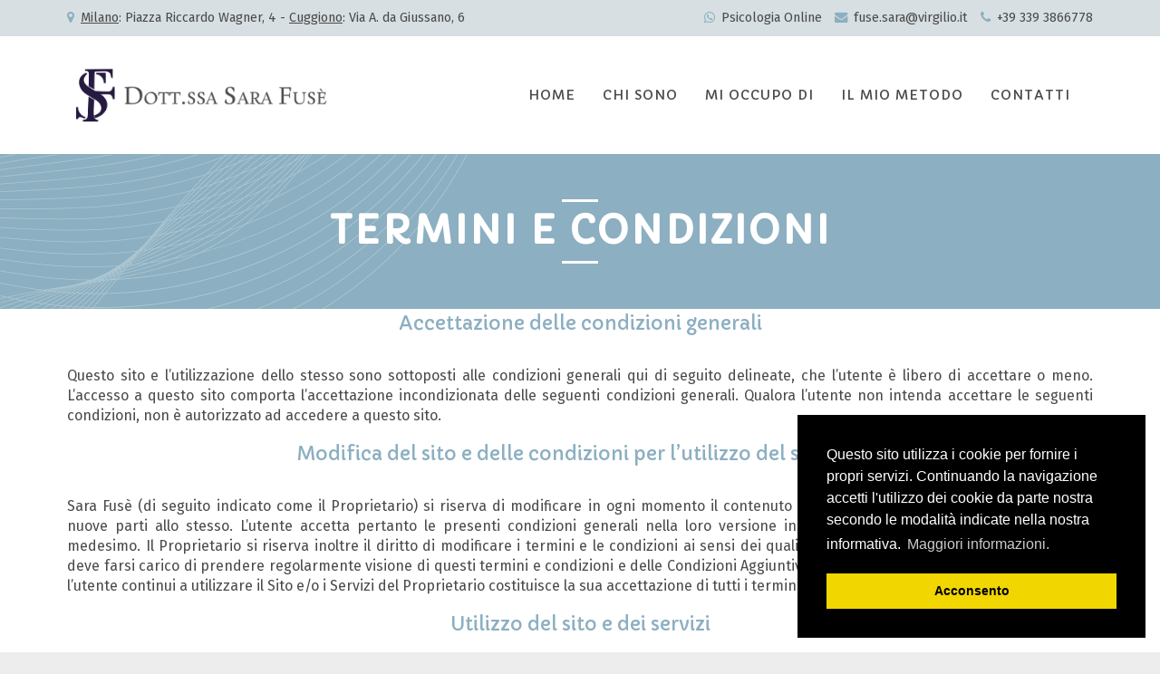

--- FILE ---
content_type: text/html; charset=UTF-8
request_url: https://www.psicologiainpratica.it/termini-e-condizioni/
body_size: 13230
content:
<!DOCTYPE html>
<html lang="it-IT">
<head>
	<meta charset="UTF-8" />
<!-- [if IE]> <meta http-equiv="X-UA-Compatible" content="IE=Edge"/> <! [endif]-->
<meta name="viewport" content="width=device-width, initial-scale=1">
<link rel="profile" href="http://gmpg.org/xfn/11" />
<link rel="pingback" href="https://www.psicologiainpratica.it/xmlrpc.php" />
	<link rel="apple-touch-icon" href="">
		<title>Termini e condizioni | Psicologia in Pratica</title>
	
<!-- The SEO Framework by Sybre Waaijer -->
<link rel="canonical" href="https://www.psicologiainpratica.it/termini-e-condizioni/" />
<meta name="description" content="Questo sito e l’utilizzazione dello stesso sono sottoposti alle condizioni generali qui di seguito delineate, che l’utente è libero di accettare o meno. L’…" />
<meta property="og:type" content="website" />
<meta property="og:locale" content="it_IT" />
<meta property="og:site_name" content="Psicologia in Pratica" />
<meta property="og:title" content="Termini e condizioni | Psicologia in Pratica" />
<meta property="og:description" content="Questo sito e l’utilizzazione dello stesso sono sottoposti alle condizioni generali qui di seguito delineate, che l’utente è libero di accettare o meno. L’accesso a questo sito comporta l’accettazione…" />
<meta property="og:url" content="https://www.psicologiainpratica.it/termini-e-condizioni/" />
<meta property="og:image" content="https://www.psicologiainpratica.it/wp-content/uploads/2017/03/cropped-icon-touch.jpg" />
<meta property="og:image:width" content="512" />
<meta property="og:image:height" content="512" />
<meta name="twitter:card" content="summary_large_image" />
<meta name="twitter:title" content="Termini e condizioni | Psicologia in Pratica" />
<meta name="twitter:description" content="Questo sito e l’utilizzazione dello stesso sono sottoposti alle condizioni generali qui di seguito delineate, che l’utente è libero di accettare o meno. L’accesso a questo sito comporta l’accettazione…" />
<meta name="twitter:image" content="https://www.psicologiainpratica.it/wp-content/uploads/2017/03/cropped-icon-touch.jpg" />
<script type="application/ld+json">{"@context":"https://schema.org","@graph":[{"@type":"WebSite","@id":"https://www.psicologiainpratica.it/#/schema/WebSite","url":"https://www.psicologiainpratica.it/","name":"Psicologia in Pratica","description":"Sara Fusè","inLanguage":"it-IT","potentialAction":{"@type":"SearchAction","target":{"@type":"EntryPoint","urlTemplate":"https://www.psicologiainpratica.it/search/{search_term_string}/"},"query-input":"required name=search_term_string"},"publisher":{"@type":"Organization","@id":"https://www.psicologiainpratica.it/#/schema/Organization","name":"Psicologia in Pratica","url":"https://www.psicologiainpratica.it/","logo":{"@type":"ImageObject","url":"https://www.psicologiainpratica.it/wp-content/uploads/2017/03/cropped-icon-touch.jpg","contentUrl":"https://www.psicologiainpratica.it/wp-content/uploads/2017/03/cropped-icon-touch.jpg","width":512,"height":512}}},{"@type":"WebPage","@id":"https://www.psicologiainpratica.it/termini-e-condizioni/","url":"https://www.psicologiainpratica.it/termini-e-condizioni/","name":"Termini e condizioni | Psicologia in Pratica","description":"Questo sito e l’utilizzazione dello stesso sono sottoposti alle condizioni generali qui di seguito delineate, che l’utente è libero di accettare o meno. L’…","inLanguage":"it-IT","isPartOf":{"@id":"https://www.psicologiainpratica.it/#/schema/WebSite"},"breadcrumb":{"@type":"BreadcrumbList","@id":"https://www.psicologiainpratica.it/#/schema/BreadcrumbList","itemListElement":[{"@type":"ListItem","position":1,"item":"https://www.psicologiainpratica.it/","name":"Psicologia in Pratica"},{"@type":"ListItem","position":2,"name":"Termini e condizioni"}]},"potentialAction":{"@type":"ReadAction","target":"https://www.psicologiainpratica.it/termini-e-condizioni/"}}]}</script>
<!-- / The SEO Framework by Sybre Waaijer | 3.23ms meta | 0.06ms boot -->

<link rel="alternate" title="oEmbed (JSON)" type="application/json+oembed" href="https://www.psicologiainpratica.it/wp-json/oembed/1.0/embed?url=https%3A%2F%2Fwww.psicologiainpratica.it%2Ftermini-e-condizioni%2F" />
<link rel="alternate" title="oEmbed (XML)" type="text/xml+oembed" href="https://www.psicologiainpratica.it/wp-json/oembed/1.0/embed?url=https%3A%2F%2Fwww.psicologiainpratica.it%2Ftermini-e-condizioni%2F&#038;format=xml" />
		<!-- This site uses the Google Analytics by ExactMetrics plugin v8.10.2 - Using Analytics tracking - https://www.exactmetrics.com/ -->
		<!-- Note: ExactMetrics is not currently configured on this site. The site owner needs to authenticate with Google Analytics in the ExactMetrics settings panel. -->
					<!-- No tracking code set -->
				<!-- / Google Analytics by ExactMetrics -->
		<style id='wp-img-auto-sizes-contain-inline-css' type='text/css'>
img:is([sizes=auto i],[sizes^="auto," i]){contain-intrinsic-size:3000px 1500px}
/*# sourceURL=wp-img-auto-sizes-contain-inline-css */
</style>
<link rel='stylesheet' id='waboot-style-css' href='https://www.psicologiainpratica.it/wp-content/themes/waboot/assets/dist/css/waboot.min.css?ver=1489572802' type='text/css' media='all' />
<link rel='stylesheet' id='waboot-theme-options-style-css' href='https://www.psicologiainpratica.it/wp-content/wbf-wd/sarafuse/theme-options.css?ver=1490884731' type='text/css' media='all' />
<style id='wp-emoji-styles-inline-css' type='text/css'>

	img.wp-smiley, img.emoji {
		display: inline !important;
		border: none !important;
		box-shadow: none !important;
		height: 1em !important;
		width: 1em !important;
		margin: 0 0.07em !important;
		vertical-align: -0.1em !important;
		background: none !important;
		padding: 0 !important;
	}
/*# sourceURL=wp-emoji-styles-inline-css */
</style>
<link rel='stylesheet' id='wp-block-library-css' href='https://www.psicologiainpratica.it/wp-includes/css/dist/block-library/style.min.css?ver=6.9' type='text/css' media='all' />
<style id='global-styles-inline-css' type='text/css'>
:root{--wp--preset--aspect-ratio--square: 1;--wp--preset--aspect-ratio--4-3: 4/3;--wp--preset--aspect-ratio--3-4: 3/4;--wp--preset--aspect-ratio--3-2: 3/2;--wp--preset--aspect-ratio--2-3: 2/3;--wp--preset--aspect-ratio--16-9: 16/9;--wp--preset--aspect-ratio--9-16: 9/16;--wp--preset--color--black: #000000;--wp--preset--color--cyan-bluish-gray: #abb8c3;--wp--preset--color--white: #ffffff;--wp--preset--color--pale-pink: #f78da7;--wp--preset--color--vivid-red: #cf2e2e;--wp--preset--color--luminous-vivid-orange: #ff6900;--wp--preset--color--luminous-vivid-amber: #fcb900;--wp--preset--color--light-green-cyan: #7bdcb5;--wp--preset--color--vivid-green-cyan: #00d084;--wp--preset--color--pale-cyan-blue: #8ed1fc;--wp--preset--color--vivid-cyan-blue: #0693e3;--wp--preset--color--vivid-purple: #9b51e0;--wp--preset--gradient--vivid-cyan-blue-to-vivid-purple: linear-gradient(135deg,rgb(6,147,227) 0%,rgb(155,81,224) 100%);--wp--preset--gradient--light-green-cyan-to-vivid-green-cyan: linear-gradient(135deg,rgb(122,220,180) 0%,rgb(0,208,130) 100%);--wp--preset--gradient--luminous-vivid-amber-to-luminous-vivid-orange: linear-gradient(135deg,rgb(252,185,0) 0%,rgb(255,105,0) 100%);--wp--preset--gradient--luminous-vivid-orange-to-vivid-red: linear-gradient(135deg,rgb(255,105,0) 0%,rgb(207,46,46) 100%);--wp--preset--gradient--very-light-gray-to-cyan-bluish-gray: linear-gradient(135deg,rgb(238,238,238) 0%,rgb(169,184,195) 100%);--wp--preset--gradient--cool-to-warm-spectrum: linear-gradient(135deg,rgb(74,234,220) 0%,rgb(151,120,209) 20%,rgb(207,42,186) 40%,rgb(238,44,130) 60%,rgb(251,105,98) 80%,rgb(254,248,76) 100%);--wp--preset--gradient--blush-light-purple: linear-gradient(135deg,rgb(255,206,236) 0%,rgb(152,150,240) 100%);--wp--preset--gradient--blush-bordeaux: linear-gradient(135deg,rgb(254,205,165) 0%,rgb(254,45,45) 50%,rgb(107,0,62) 100%);--wp--preset--gradient--luminous-dusk: linear-gradient(135deg,rgb(255,203,112) 0%,rgb(199,81,192) 50%,rgb(65,88,208) 100%);--wp--preset--gradient--pale-ocean: linear-gradient(135deg,rgb(255,245,203) 0%,rgb(182,227,212) 50%,rgb(51,167,181) 100%);--wp--preset--gradient--electric-grass: linear-gradient(135deg,rgb(202,248,128) 0%,rgb(113,206,126) 100%);--wp--preset--gradient--midnight: linear-gradient(135deg,rgb(2,3,129) 0%,rgb(40,116,252) 100%);--wp--preset--font-size--small: 13px;--wp--preset--font-size--medium: 20px;--wp--preset--font-size--large: 36px;--wp--preset--font-size--x-large: 42px;--wp--preset--spacing--20: 0.44rem;--wp--preset--spacing--30: 0.67rem;--wp--preset--spacing--40: 1rem;--wp--preset--spacing--50: 1.5rem;--wp--preset--spacing--60: 2.25rem;--wp--preset--spacing--70: 3.38rem;--wp--preset--spacing--80: 5.06rem;--wp--preset--shadow--natural: 6px 6px 9px rgba(0, 0, 0, 0.2);--wp--preset--shadow--deep: 12px 12px 50px rgba(0, 0, 0, 0.4);--wp--preset--shadow--sharp: 6px 6px 0px rgba(0, 0, 0, 0.2);--wp--preset--shadow--outlined: 6px 6px 0px -3px rgb(255, 255, 255), 6px 6px rgb(0, 0, 0);--wp--preset--shadow--crisp: 6px 6px 0px rgb(0, 0, 0);}:where(.is-layout-flex){gap: 0.5em;}:where(.is-layout-grid){gap: 0.5em;}body .is-layout-flex{display: flex;}.is-layout-flex{flex-wrap: wrap;align-items: center;}.is-layout-flex > :is(*, div){margin: 0;}body .is-layout-grid{display: grid;}.is-layout-grid > :is(*, div){margin: 0;}:where(.wp-block-columns.is-layout-flex){gap: 2em;}:where(.wp-block-columns.is-layout-grid){gap: 2em;}:where(.wp-block-post-template.is-layout-flex){gap: 1.25em;}:where(.wp-block-post-template.is-layout-grid){gap: 1.25em;}.has-black-color{color: var(--wp--preset--color--black) !important;}.has-cyan-bluish-gray-color{color: var(--wp--preset--color--cyan-bluish-gray) !important;}.has-white-color{color: var(--wp--preset--color--white) !important;}.has-pale-pink-color{color: var(--wp--preset--color--pale-pink) !important;}.has-vivid-red-color{color: var(--wp--preset--color--vivid-red) !important;}.has-luminous-vivid-orange-color{color: var(--wp--preset--color--luminous-vivid-orange) !important;}.has-luminous-vivid-amber-color{color: var(--wp--preset--color--luminous-vivid-amber) !important;}.has-light-green-cyan-color{color: var(--wp--preset--color--light-green-cyan) !important;}.has-vivid-green-cyan-color{color: var(--wp--preset--color--vivid-green-cyan) !important;}.has-pale-cyan-blue-color{color: var(--wp--preset--color--pale-cyan-blue) !important;}.has-vivid-cyan-blue-color{color: var(--wp--preset--color--vivid-cyan-blue) !important;}.has-vivid-purple-color{color: var(--wp--preset--color--vivid-purple) !important;}.has-black-background-color{background-color: var(--wp--preset--color--black) !important;}.has-cyan-bluish-gray-background-color{background-color: var(--wp--preset--color--cyan-bluish-gray) !important;}.has-white-background-color{background-color: var(--wp--preset--color--white) !important;}.has-pale-pink-background-color{background-color: var(--wp--preset--color--pale-pink) !important;}.has-vivid-red-background-color{background-color: var(--wp--preset--color--vivid-red) !important;}.has-luminous-vivid-orange-background-color{background-color: var(--wp--preset--color--luminous-vivid-orange) !important;}.has-luminous-vivid-amber-background-color{background-color: var(--wp--preset--color--luminous-vivid-amber) !important;}.has-light-green-cyan-background-color{background-color: var(--wp--preset--color--light-green-cyan) !important;}.has-vivid-green-cyan-background-color{background-color: var(--wp--preset--color--vivid-green-cyan) !important;}.has-pale-cyan-blue-background-color{background-color: var(--wp--preset--color--pale-cyan-blue) !important;}.has-vivid-cyan-blue-background-color{background-color: var(--wp--preset--color--vivid-cyan-blue) !important;}.has-vivid-purple-background-color{background-color: var(--wp--preset--color--vivid-purple) !important;}.has-black-border-color{border-color: var(--wp--preset--color--black) !important;}.has-cyan-bluish-gray-border-color{border-color: var(--wp--preset--color--cyan-bluish-gray) !important;}.has-white-border-color{border-color: var(--wp--preset--color--white) !important;}.has-pale-pink-border-color{border-color: var(--wp--preset--color--pale-pink) !important;}.has-vivid-red-border-color{border-color: var(--wp--preset--color--vivid-red) !important;}.has-luminous-vivid-orange-border-color{border-color: var(--wp--preset--color--luminous-vivid-orange) !important;}.has-luminous-vivid-amber-border-color{border-color: var(--wp--preset--color--luminous-vivid-amber) !important;}.has-light-green-cyan-border-color{border-color: var(--wp--preset--color--light-green-cyan) !important;}.has-vivid-green-cyan-border-color{border-color: var(--wp--preset--color--vivid-green-cyan) !important;}.has-pale-cyan-blue-border-color{border-color: var(--wp--preset--color--pale-cyan-blue) !important;}.has-vivid-cyan-blue-border-color{border-color: var(--wp--preset--color--vivid-cyan-blue) !important;}.has-vivid-purple-border-color{border-color: var(--wp--preset--color--vivid-purple) !important;}.has-vivid-cyan-blue-to-vivid-purple-gradient-background{background: var(--wp--preset--gradient--vivid-cyan-blue-to-vivid-purple) !important;}.has-light-green-cyan-to-vivid-green-cyan-gradient-background{background: var(--wp--preset--gradient--light-green-cyan-to-vivid-green-cyan) !important;}.has-luminous-vivid-amber-to-luminous-vivid-orange-gradient-background{background: var(--wp--preset--gradient--luminous-vivid-amber-to-luminous-vivid-orange) !important;}.has-luminous-vivid-orange-to-vivid-red-gradient-background{background: var(--wp--preset--gradient--luminous-vivid-orange-to-vivid-red) !important;}.has-very-light-gray-to-cyan-bluish-gray-gradient-background{background: var(--wp--preset--gradient--very-light-gray-to-cyan-bluish-gray) !important;}.has-cool-to-warm-spectrum-gradient-background{background: var(--wp--preset--gradient--cool-to-warm-spectrum) !important;}.has-blush-light-purple-gradient-background{background: var(--wp--preset--gradient--blush-light-purple) !important;}.has-blush-bordeaux-gradient-background{background: var(--wp--preset--gradient--blush-bordeaux) !important;}.has-luminous-dusk-gradient-background{background: var(--wp--preset--gradient--luminous-dusk) !important;}.has-pale-ocean-gradient-background{background: var(--wp--preset--gradient--pale-ocean) !important;}.has-electric-grass-gradient-background{background: var(--wp--preset--gradient--electric-grass) !important;}.has-midnight-gradient-background{background: var(--wp--preset--gradient--midnight) !important;}.has-small-font-size{font-size: var(--wp--preset--font-size--small) !important;}.has-medium-font-size{font-size: var(--wp--preset--font-size--medium) !important;}.has-large-font-size{font-size: var(--wp--preset--font-size--large) !important;}.has-x-large-font-size{font-size: var(--wp--preset--font-size--x-large) !important;}
/*# sourceURL=global-styles-inline-css */
</style>

<style id='classic-theme-styles-inline-css' type='text/css'>
/*! This file is auto-generated */
.wp-block-button__link{color:#fff;background-color:#32373c;border-radius:9999px;box-shadow:none;text-decoration:none;padding:calc(.667em + 2px) calc(1.333em + 2px);font-size:1.125em}.wp-block-file__button{background:#32373c;color:#fff;text-decoration:none}
/*# sourceURL=/wp-includes/css/classic-themes.min.css */
</style>
<link rel='stylesheet' id='wice-medium-editor-styles-css' href='https://www.psicologiainpratica.it/wp-content/plugins/waboot-inline-content-editor/assets/dist/css/medium-editor.min.css?ver=1538492798' type='text/css' media='all' />
<link rel='stylesheet' id='wice-medium-editor-theme-styles-css' href='https://www.psicologiainpratica.it/wp-content/plugins/waboot-inline-content-editor/assets/dist/css/beagle.min.css?ver=1538492798' type='text/css' media='all' />
<link rel='stylesheet' id='wice-styles-css' href='https://www.psicologiainpratica.it/wp-content/plugins/waboot-inline-content-editor/assets/dist/css/frontend.min.css?ver=1538492798' type='text/css' media='all' />
<link rel='stylesheet' id='wb-services-font-css' href='https://www.psicologiainpratica.it/wp-content/plugins/waboot-services/assets/fonts/WbServices/wbs-font.css?ver=1489572764' type='text/css' media='all' />
<link rel='stylesheet' id='wb-services-style-css' href='https://www.psicologiainpratica.it/wp-content/plugins/waboot-services/assets/dist/css/waboot-services.min.css?ver=1489572764' type='text/css' media='all' />
<link rel='stylesheet' id='owlcarousel-css-css' href='https://www.psicologiainpratica.it/wp-content/plugins/wbf//vendor/owl.carousel/dist/assets/owl.carousel.css?ver=1538490766' type='text/css' media='all' />
<link rel='stylesheet' id='wb-slideshow-style-css' href='https://www.psicologiainpratica.it/wp-content/plugins/waboot-slideshow//assets/dist/css/waboot-slideshow.min.css?ver=1484048804' type='text/css' media='all' />
<link rel='stylesheet' id='wgdpr-styles-css' href='https://www.psicologiainpratica.it/wp-content/plugins/waga-gdpr-compliance/assets/dist/css/frontend.min.css?ver=1574345117' type='text/css' media='all' />
<link rel='stylesheet' id='cookieconsent-styles-css' href='https://www.psicologiainpratica.it/wp-content/plugins/waga-gdpr-compliance/assets/dist/css/cookieconsent.min.css?ver=1574345117' type='text/css' media='all' />
<link rel='stylesheet' id='wp-style-css' href='https://www.psicologiainpratica.it/wp-content/themes/sarafuse/style.css?ver=1579621697' type='text/css' media='all' />
<link rel='stylesheet' id='theme-style-css' href='https://www.psicologiainpratica.it/wp-content/themes/sarafuse/assets/dist/css/main.min.css?ver=1484047603' type='text/css' media='all' />
<link rel='stylesheet' id='font-awesome-css' href='https://www.psicologiainpratica.it/wp-content/themes/waboot/assets/dist/css/font-awesome.min.css?ver=1489572802' type='text/css' media='all' />
<link rel='stylesheet' id='landingpage-style-css' href='https://www.psicologiainpratica.it/wp-content/themes/sarafuse/components//landingpage/assets/css/landingpage.css?ver=6.9' type='text/css' media='all' />
<link rel='stylesheet' id='client-custom-css' href='https://www.psicologiainpratica.it/wp-content/wbf-wd/sarafuse/options/client-custom.css?ver=1490884731' type='text/css' media='all' />
<script type="text/javascript" src="https://www.psicologiainpratica.it/wp-content/plugins/waboot-inline-content-editor/assets/dist/js/medium-editor.min.js?ver=1538492798" id="wice-medium-editor-js"></script>
<script type="text/javascript" src="https://www.psicologiainpratica.it/wp-includes/js/jquery/jquery.min.js?ver=3.7.1" id="jquery-core-js"></script>
<script type="text/javascript" src="https://www.psicologiainpratica.it/wp-includes/js/jquery/jquery-migrate.min.js?ver=3.4.1" id="jquery-migrate-js"></script>
<script type="text/javascript" id="wice-scripts-js-extra">
/* <![CDATA[ */
var wiceData = {"canEditSlices":"","ajax_url":"https://www.psicologiainpratica.it/wp-admin/admin-ajax.php","settings":{"useModal":false,"editor":"medium","editor_toolbar_buttons":["bold","italic","underline","h1","h2","h3","h4","h5","h6","anchor","unorderedlist","orderedlist"]},"labels":{"editSlice":"Edit Slice","updateSlice":"Save Slice"},"templates":{"editSlice":"\u003Ca href=\"#\"\u003EEdit Slice\u003C/a\u003E","updateSlice":"\u003Ca href=\"#\"\u003EUpdate Slice\u003C/a\u003E","sliceEditor":"\u003Cform action=\"\" method=\"post\" data-slice-id-editor-form=\"\"\u003E    \u003Cdiv data-slice-id-editor=\"\"\u003E\u003C/div\u003E    \u003Cbutton type=\"submit\"\u003EUpdate Slice\u003C/button\u003E    \u003Cbutton data-close-editor\u003EClose\u003C/button\u003E    \u003Cinput type=\"hidden\" name=\"update-slice\" value=\"\"\u003E    \u003Cinput type=\"hidden\" name=\"content\" value=\"\"\u003E\u003C/form\u003E","sliceModal":"\u003Cdiv id=\"slice-modal\" class=\"wice_modal micromodal-slide\" aria-hidden=\"true\" data-slice-modal\u003E\u003Cdiv class=\"modal__overlay\" tabindex=\"1\"\u003E\u003Cdiv class=\"modal__container\" role=\"dialog\" aria-modal=\"true\" aria-labelledby=\"slice-modal\" data-slice-modal-inner\u003E\u003Cheader class=\"modal__header\"\u003E\u003Ch2 id=\"slice-modal-title\" class=\"modal__title\" data-slice-modal-title\u003E\u003C/h2\u003E\u003Cbutton class=\"modal__close\" aria-label=\"Close editor\" data-micromodal-close\u003E\u003C/button\u003E\u003C/header\u003E\u003Cdiv class=\"modal__content\" id=\"slice-modal-content\" data-modal-content\u003E\u003C/div\u003E            \u003Cfooter class=\"modal__footer\"\u003E                \u003Cbutton class=\"modal__save modal__btn\" aria-label=\"Update Slice\" data-micromodal-save\u003EUpdate Slice\u003C/button\u003E            \u003C/footer\u003E\u003C/div\u003E\u003C/div\u003E\u003C/div\u003E"}};
//# sourceURL=wice-scripts-js-extra
/* ]]> */
</script>
<script type="text/javascript" src="https://www.psicologiainpratica.it/wp-content/plugins/waboot-inline-content-editor/assets/dist/js/frontend.bundle.js?ver=1538492798" id="wice-scripts-js"></script>
<script type="text/javascript" src="https://www.psicologiainpratica.it/wp-content/plugins/waga-gdpr-compliance/assets/dist/js/cookieconsent.min.js?ver=1574345117" id="cookieconsent-script-js"></script>
<script type="text/javascript" src="https://www.psicologiainpratica.it/wp-content/themes/sarafuse/assets/dist/js/main.min.js?ver=1484047603" id="theme-scripts-js"></script>
<script type="text/javascript" src="https://www.psicologiainpratica.it/wp-content/themes/sarafuse/assets/src/js/snippets.js?ver=1488896469" id="snippets-script-js"></script>
<script type="text/javascript" src="https://www.psicologiainpratica.it/wp-content/themes/waboot/components//image_modal/assets/vendor/jquery.colorbox-min.js?ver=1489572802" id="component-image_modal-colorbox-js"></script>
<script type="text/javascript" id="component-image_modal-custom2-js-extra">
/* <![CDATA[ */
var wabootCbox = {"elements":"all-images","custom_elements":"","current":"image {current} of {total}"};
//# sourceURL=component-image_modal-custom2-js-extra
/* ]]> */
</script>
<script type="text/javascript" src="https://www.psicologiainpratica.it/wp-content/themes/waboot/components//image_modal/assets/dist/js/imagemodal.js?ver=1489572802" id="component-image_modal-custom2-js"></script>
<script type="text/javascript" src="https://www.psicologiainpratica.it/wp-content/themes/sarafuse/components//landingpage/assets/js/landingpage.js?ver=6.9" id="landingpage-script-js"></script>
<link rel="https://api.w.org/" href="https://www.psicologiainpratica.it/wp-json/" /><link rel="alternate" title="JSON" type="application/json" href="https://www.psicologiainpratica.it/wp-json/wp/v2/pages/14" />    <!--[if lt IE 9]>
        <script src="https://www.psicologiainpratica.it/wp-content/themes/waboot/assets/dist/js/html5shiv.min.js" type="text/javascript"></script>
        <script src="https://www.psicologiainpratica.it/wp-content/themes/waboot/assets/dist/js/respond.min.js" type="text/javascript"></script>
    <![endif]-->
    <style>.post-thumbnail img[src$='.svg'] { width: 100%; height: auto; }</style>            <script>
                (function(i,s,o,g,r,a,m){i['GoogleAnalyticsObject']=r;i[r]=i[r]||function(){
  (i[r].q=i[r].q||[]).push(arguments)},i[r].l=1*new Date();a=s.createElement(o),
  m=s.getElementsByTagName(o)[0];a.async=1;a.src=g;m.parentNode.insertBefore(a,m)
  })(window,document,'script','https://www.google-analytics.com/analytics.js','ga');

  ga('create', 'UA-94097446-1', 'auto');
  ga('send', 'pageview');            </script>
            <link rel="icon" href="https://www.psicologiainpratica.it/wp-content/uploads/2017/03/cropped-icon-touch-32x32.jpg" sizes="32x32" />
<link rel="icon" href="https://www.psicologiainpratica.it/wp-content/uploads/2017/03/cropped-icon-touch-192x192.jpg" sizes="192x192" />
<link rel="apple-touch-icon" href="https://www.psicologiainpratica.it/wp-content/uploads/2017/03/cropped-icon-touch-180x180.jpg" />
<meta name="msapplication-TileImage" content="https://www.psicologiainpratica.it/wp-content/uploads/2017/03/cropped-icon-touch-270x270.jpg" />
	<style id='components-inline-css' type='text/css'>
/********* component-colorbox-style **********/
/*
    Colorbox Core Style:
    The following CSS is consistent between example themes and should not be altered.
*/
#colorbox, #cboxOverlay, #cboxWrapper {
    position: absolute;
    top: 0;
    left: 0;
    z-index: 9999;
    overflow: hidden;
}

#cboxWrapper {
    max-width: none;
}

#cboxOverlay {
    position: fixed;
    width: 100%;
    height: 100%;
}

#cboxMiddleLeft, #cboxBottomLeft {
    clear: left;
}

#cboxContent {
    position: relative;
}

#cboxLoadedContent {
    overflow: auto;
    -webkit-overflow-scrolling: touch;
}

#cboxTitle {
    margin: 0;
}

#cboxLoadingOverlay, #cboxLoadingGraphic {
    position: absolute;
    top: 0;
    left: 0;
    width: 100%;
    height: 100%;
}

#cboxPrevious, #cboxNext, #cboxClose, #cboxSlideshow {
    cursor: pointer;
}

.cboxPhoto {
    float: left;
    margin: auto;
    border: 0;
    display: block;
    max-width: none;
    -ms-interpolation-mode: bicubic;
}

.cboxIframe {
    width: 100%;
    height: 100%;
    display: block;
    border: 0;
    padding: 0;
    margin: 0;
}

#colorbox, #cboxContent, #cboxLoadedContent {
    box-sizing: content-box;
    -moz-box-sizing: content-box;
    -webkit-box-sizing: content-box;
}

/*
User Style:
Change the following styles to modify the appearance of Colorbox. They are
ordered & tabbed in a way that represents the nesting of the generated HTML.
*/
#cboxOverlay {
    background: #000;
}

#colorbox {
    outline: 0;
}

#cboxContent {
    margin-top: 40px;
    margin-bottom: 40px;
}

.cboxIframe {
    background: #fff;
}

#cboxError {
    padding: 50px;
    border: 1px solid #ccc;
}

#cboxLoadedContent {
}

#cboxTitle {
    position: absolute;
    bottom: -25px;
    left: 0;
    color: #ccc;
}

#cboxCurrent {
    position: absolute;
    bottom: -25px;
    right: 0px;
    color: #ccc;
}
/*#cboxLoadingGraphic {
      background: url(images/loading.gif) no-repeat center center;
  }
 */

/* these elements are buttons, and may need to have additional styles reset to avoid unwanted base styles */
#cboxPrevious, #cboxNext, #cboxSlideshow, #cboxClose {
    border: 0;
    padding: 0;
    margin: 0;
    overflow: visible;
    width: auto;
    background: none;
}

/* avoid outlines on :active (mouseclick), but preserve outlines on :focus (tabbed navigating) */
#cboxPrevious:active, #cboxNext:active, #cboxSlideshow:active, #cboxClose:active {
    outline: 0;
}

#cboxSlideshow {
    position: absolute;
    top: -20px;
    right: 40px;
    color: #fff;
}

#cboxPrevious, #cboxNext {
    position: absolute;
    top: 50%;
    margin-top: -32px;
    width: 28px;
    height: 100px;
    color: #aaa;
    outline: none;
}

#cboxPrevious {
    left: 5px;
}

#cboxPrevious:before {
    font-size: 72px;
    font-family: FontAwesome;
    content: "\f104";
}

#cboxPrevious:hover {
    color: #fff;
}

#cboxNext {
    right: 5px;
}

#cboxNext:before {
    font-size: 72px;
    font-family: FontAwesome;
    content: "\f105";
}

#cboxNext:hover {
    color: #fff;
}

#cboxClose {
    position: absolute;
    top: -45px;
    right: -10px;
    display: block;
    width: 45px;
    height: 45px;
    color: #aaa;
    outline: 0;
}

#cboxClose:before {
    font-family: FontAwesome;
    font-size: 28px;
    content: "\f057";
}

#cboxClose:hover {
    color: #fff;
}
/********* header_bootstrap_style **********/
/* Navbar */

.main-navigation {
    background-color: transparent;
    margin-bottom: 0;
    border: 0;
    border-radius: 0;
}

.main-navigation .navbar-brand {
    padding: 10px 0px;
}

.main-navigation .navbar-brand img {
    height: 30px;
}

.main-navigation .menudescription {
    font-size: 0.9em;
    color: #999;
    display: block;
}

.main-navigation .dropdown-menu {
    font-size: 1em;
}

.main-navigation .dropdown-menu > li > a {
    padding: 5px 15px;
}

.main-navigation .navbar-right {
    margin-right: 0;
}

@media only screen and (max-width: 991px) {
    .main-navigation .navbar-toggle {
        padding: 10px 0px;
    }
}

/* End Navbar */
/********* offcanvas_style **********/
.offcanvas {
   display: none;
}
.offcanvas.in {
    display: block;
}

.canvas-sliding {
    -webkit-transition: top 0.35s, left 0.35s, bottom 0.35s, right 0.35s;
    transition: top 0.35s, left 0.35s, bottom 0.35s, right 0.35s;
}

.offcanvas-clone {
    height: 0px !important;
    width: 0px !important;
    overflow: hidden !important;
    border: none !important;
    margin: 0px !important;
    padding: 0px !important;
    position: absolute !important;
    top: auto !important;
    left: auto !important;
    bottom: 0px !important;
    right: 0px !important;
    opacity: 0 !important;
}


</style>
</head><body class="wp-singular page-template-default page page-id-14 wp-theme-waboot wp-child-theme-sarafuse full-width page-termini-e-condizioni" >
    	<div id="page-wrapper" class="page-wrapper hfeed site">
		<div id="page-inner" class="page-inner container-fluid">
		<!-- BEGIN: header -->
		<header id="masthead" class="site-header header-wrapper" role="banner" data-zone="header">
			<div class="header-inner">
				<div class="widget-area">
	<div id="text-3" class="widget widget_text">			<div class="textwidget"><div class="headertop-wrap container">

<div class="header-left">
<i class="fa fa-map-marker" aria-hidden="true"></i>
<a href="https://www.google.com/maps/place/Dott.ssa+Sara+Fus%C3%A8-Psicologo+Milano+e+Cuggiono+-/@45.4684811,9.1538877,17z/data=!3m1!4b1!4m5!3m4!1s0x4786c3d1944cdb43:0xccb4b9a838b8e93c!8m2!3d45.4684811!4d9.1560817" target="_blank">Milano</a>: Piazza Riccardo Wagner, 4 - 
<a href="https://www.google.it/maps/place/Via+A.da+Giussano,+20012+Cuggiono+MI/@45.5127314,8.8186564,17z/data=!3m1!4b1!4m5!3m4!1s0x4786f4714999cabd:0xd689aa6f6d4dd1ac!8m2!3d45.5127277!4d8.8208504" target="_blank">Cuggiono</a>: Via A. da Giussano, 6</div>

<div class="header-right">
<span><i class="fa fa-whatsapp" aria-hidden="true"></i>
Psicologia Online</span>
<span><i class="fa fa-envelope" aria-hidden="true"></i>
fuse.sara@virgilio.it</span>
<span><i class="fa fa-phone" aria-hidden="true"></i>
+39 339 3866778</span>
</div>
        
</div></div>
		</div></div><div id="navbar-wrapper" class="navbar-wrapper header_bootstrap">
	<div id="navbar-inner" class="navbar-inner container">
		<nav class="navbar navbar-default main-navigation" role="navigation">
			<div class="navbar-header"><button type="button" class="navbar-toggle" data-toggle="collapse" data-target=".navbar-main-collapse"><span class="sr-only">Toggle navigation</span><span class="icon-bar"></span><span class="icon-bar"></span><span class="icon-bar"></span></button>    <a class="navbar-brand" href="https://www.psicologiainpratica.it/">        <img src='https://www.psicologiainpratica.it/wp-content/uploads/2017/01/logo-fuse.png' class='waboot-desktop-logo' />    </a></div><div class="collapse navbar-collapse navbar-main-collapse"><ul id="menu-main-menu-1" class="nav navbar-nav navbar-right"><li id="menu-item-32" class="menu-item menu-item-type-post_type menu-item-object-page menu-item-home menu-item-32"><a href="https://www.psicologiainpratica.it/">Home</a></li><li id="menu-item-29" class="menu-item menu-item-type-post_type menu-item-object-page menu-item-29"><a href="https://www.psicologiainpratica.it/chi-sono/">Chi sono</a></li><li id="menu-item-149" class="menu-item menu-item-type-post_type menu-item-object-page menu-item-149"><a href="https://www.psicologiainpratica.it/mi-occupo-di/">Mi occupo di</a></li><li id="menu-item-30" class="menu-item menu-item-type-post_type menu-item-object-page menu-item-30"><a href="https://www.psicologiainpratica.it/il-mio-metodo/">Il mio metodo</a></li><li id="menu-item-28" class="menu-item menu-item-type-post_type menu-item-object-page menu-item-28"><a href="https://www.psicologiainpratica.it/contatti/">Contatti</a></li></ul>    </div>		</nav>
	</div>
</div>							</div>
		</header>
		<!-- END: header -->


	<div id="main-wrapper" class="main-wrapper">
	<div class="main-inner">
		<div id="main-top" class="main-top" data-zone="main-top">
	<div class="widget-area">
	</div></div>		<div class="title-wrapper">
            <div class="container">
        <h1 class="page-title entry-title">Termini e condizioni</h1>            </div>
    </div>		<div class="site-main container">
			<div class="row">
				<main id="main" role="main" class="content-area col-sm-12" data-zone="termini-e-condizioni">
						<div class="content-inner">
												<article role="article" id="post-14" class="post-14 page type-page status-publish hentry">
		<div class="entry-content">
		<h3>Accettazione delle condizioni generali</h3>
<p>Questo sito e l’utilizzazione dello stesso sono sottoposti alle condizioni generali qui di seguito delineate, che l’utente è libero di accettare o meno. L’accesso a questo sito comporta l’accettazione incondizionata delle seguenti condizioni generali. Qualora l’utente non intenda accettare le seguenti condizioni, non è autorizzato ad accedere a questo sito.</p>
<h3>Modifica del sito e delle condizioni per l’utilizzo del servizio</h3>
<p>Sara Fusè (di seguito indicato come il Proprietario) si riserva di modificare in ogni momento il contenuto del proprio sito eliminando o aggiungendo nuove parti allo stesso. L’utente accetta pertanto le presenti condizioni generali nella loro versione inserita nel sito al momento dell’accesso al medesimo. Il Proprietario si riserva inoltre il diritto di modificare i termini e le condizioni ai sensi dei quali vengono offerti il Sito ed i Servizi. L’utente deve farsi carico di prendere regolarmente visione di questi termini e condizioni e delle Condizioni Aggiuntive presenti sulle pagine del Sito. Il fatto che l’utente continui a utilizzare il Sito e/o i Servizi del Proprietario costituisce la sua accettazione di tutti i termini e le condizioni specificate.</p>
<h3>Utilizzo del sito e dei servizi</h3>
<p>L’utente è autorizzato a visionare, consultare e fare una copia unica di quanto inserito nel sito, al solo scopo di consultazione e/o di divulgazione dei prodotti del Proprietario, essendo escluso ogni altro diritto e/o utilizzo. Il Sito o i Servizi possono contenere community, pagine Web personali, archivi di file e/o altri servizi di messaggistica o comunicazione volti a consentire all’utente la comunicazione con altri soggetti (collettivamente, “Servizi di Comunicazione”). L’utente si impegna a utilizzare i Servizi di Comunicazione solo in relazione a materiali ed informazioni che siano appropriati ed in particolare a non pubblicare, inviare, caricare, distribuire o diffondere argomenti, nomi, materiali o informazioni non appropriati, profanatori, diffamatori, che violino i diritti altrui, osceni, indecenti o illegali. L’utente non dovrà caricare e/o distribuire intenzionalmente file che contengano virus worm, file alterati, o altri software o programmi similari che possano danneggiare l’operatività dei computer di altri, falsificare o cancellare le attribuzioni agli autori, le comunicazioni di contenuto legale, o altre comunicazioni appropriate, o le designazioni relative ai diritti di proprietà intellettuale o le segnalazioni relative all’origine o alla fonte del software o di altro materiale contenuto nel Sito. Il Proprietario non è tenuta a verificare i Servizi di Comunicazione, tuttavia si riserva il diritto di rivedere i materiali inoltrati a un Servizio di Comunicazione e di rimuovere tali materiali a sua esclusiva discrezione. Il Proprietario si riserva il diritto di porre fine all’accesso da parte dell’utente a uno o tutti i Servizi di Comunicazione, in qualsiasi momento, senza preavviso e per qualsiasi motivo.</p>
<h3>Limitazione all’utilizzo del sito e dei servizi</h3>
<p>E’ fatto espresso divieto all’utente di utilizzare il Sito o i Servizi in esso contenuti per scopi illegali o proibiti dalle disposizioni di legge vigente. L’utente non può utilizzare il Siti o i Servizi in modo da danneggiare, disattivare, sovraccaricare o pregiudicare il Sito o parte di esso, interferire con il suo utilizzo e/o godimento da parte di altri. L’utente non può tentare di ottenere o accedere in modo non autorizzato al Sito o Servizi del Proprietario tramite mezzi che non siano intenzionalmente resi disponibili o forniti tramite il Sito o dal Proprietario.</p>
<h3>Link verso altri siti</h3>
<p>Questo sito potrebbe contenere dei “link apparenti” o dei link che permettono all’utente di dirigersi verso siti internet gestiti da terzi. Si informa l’utente che questo sito è totalmente indipendente rispetto ai siti connessi e rispetto ai siti ai quali è possibile accedere, i quali contengono condizioni generali di utilizzo che sono loro proprie. Il Proprietario non ha alcun controllo sui sopra citati siti, sulle loro condizioni generali di utilizzo e non ha nessuna responsabilità in relazione al loro contenuto, alle loro condizioni generali, all’uso consentito e al trattamento delle informazioni e dei dati dell’utente.</p>
<h3>Divieto di utilizzo del materiale presente sul sito</h3>
<p>E’ vietato alterare, riprodurre, modificare, esporre, utilizzare su altri siti anche per fini commerciali il materiale pubblicato su questo sito (immagini fotografiche, illustrazioni, testi, video clip etc.) se non previa autorizzazione scritta rilasciata dal Proprietario e unicamente per identificare e promuovere i prodotti del Proprietario.</p>
<h3>Marchi di proprietà del Proprietario</h3>
<p>Tutti i diritti di qualsiasi natura relativi a tutti gli elementi che sono presenti su questo sito, come le informazioni, software, loghi, testi, fotografie, immagini, grafici e qualsiasi altro elemento inserito in questo sito sono esclusivamente riservati al Proprietario. I marchi (e gli altri segni distintivi) presenti sul sito sono registrati a nome del Proprietario, o comunque appartenenti, direttamente o indirettamente, al Proprietario e/o a società controllate o collegate. Ne è vietata la riproduzione e l’utilizzo se non previa concessione di licenza non trasferibile da parte del Proprietario al solo fine di promuovere e vendere i prodotti del Proprietario. L’utente riconosce espressamente tutti i diritti del Proprietario relativi al Marchio del Proprietario ed a tutti gli altri marchi del Gruppo del Proprietario.</p>
<h3>Limitazione di responsabilità per i contenuti del sito</h3>
<p>Il Proprietario declina ogni responsabilità circa le conseguenze derivanti da possibili malfunzionamenti del Sito e/o per i danni o la perdita di profitti che ne possano derivare sia nei confronti dell’utente che di terzi. L’uso dei servizi è interamente a rischio dell’utente. I servizi sono accessibili senza garanzie di alcun genere, sia esplicite che implicite. Il contenuto di questo sito è messo a disposizione nello stato attuale, senza alcuna garanzia espressa o implicita relativa alla sua qualità ed alla sua adeguatezza ad un uso particolare; il Proprietario non garantisce che questo sito non verrà mai interrotto e che non contenga errori. In nessun caso il Proprietario risponderà di eventuali richieste di risarcimento danni causati all’utilizzatore di questo sito. Il Proprietario non garantisce né l’esattezza, né l’affidabilità del contenuto di questo sito.</p>
					</div><!-- .entry-content -->
</article><!-- #post-14 -->									</div><!-- .content-inner -->
			</main><!-- #main -->
			<!-- sidebars: BEGIN -->
						<!-- sidebars: END -->
		</div><!-- .row -->
	</div><!-- site-main -->
			</div><!-- .main-inner -->
</div><!-- #main-wrapper -->			<!-- BEGIN: footer -->
			<footer id="footer-wrapper" class="footer-wrapper" data-zone="footer">
				<div class="footer-inner">
					<div id="footer-classic-wrapper" class="footer-classic-wrapper">
	<div class="footer-classic-inner container">
		<div class="footer-classic-sidebar-row row">
					<aside id="footer-classic-sidebar-1" class="sidebar widget col-sm-12">
			<div id="text-4" class="widget widget_text">			<div class="textwidget"><div class="text-center">
<img src="/wp-content/uploads/2017/01/logo-fuse.png">
<h3>PSICOLOGA CLINICA</h3>
<div id="box" align="center"><a href="https://www.guidapsicologi.it/studio/dottssa-sara-fuse" target="_blank" ><img src="https://www.guidapsicologi.it/stamp.xpng?com=160925&v=10" alt="Dott.ssa Sara Fusè" border="0" /></a></div>
</div>
<div class="info row">
<div class="col-sm-6 right">
<p>Piazza Riccardo Wagner, 4 - Milano<br>
Tel: +39 339-3866778</p>
</div>
<div class="col-sm-6 left">
<p>Via A. da Giussano, 6 - Cuggiono (MI)<br>fuse.sara@virgilio.it</p>
</div>
</div>

<div class="text-center footer-social">
<a href="#"><i class="fa fa-skype" aria-hidden="true"></i></a>
<a href="#"><i class="fa fa-facebook" aria-hidden="true"></i></a>
<a href="#"><i class="fa fa-linkedin" aria-hidden="true"></i></a>
<!--<a href="#"><i class="fa fa-google-plus" aria-hidden="true"></i></a>-->

</div></div>
		</div>		</aside>
			</div>			</div>
</div>
<div data-cookieonly class="site-footer closure" id="colophon" role="contentinfo">
	<div class="closure-inner container">

		<div class="footer-text">
			2017 &copy; Dott.ssa Sara Fusè - P.IVA 09589080960 - C.F. FSUSRA80E50D198I		</div>

		<div class="bottom-navigation">
			<ul id="menu-footer-menu" class="footer-nav mobile"><li id="menu-item-69" class="menu-item menu-item-type-post_type menu-item-object-page current-menu-item page_item page-item-14 current_page_item menu-item-69"><a href="https://www.psicologiainpratica.it/termini-e-condizioni/" aria-current="page">Termini e condizioni</a></li>
<li id="menu-item-71" class="menu-item menu-item-type-post_type menu-item-object-page menu-item-privacy-policy menu-item-71"><a rel="privacy-policy" href="https://www.psicologiainpratica.it/privacy/">Privacy</a></li>
<li id="menu-item-70" class="menu-item menu-item-type-post_type menu-item-object-page menu-item-70"><a href="https://www.psicologiainpratica.it/cookies-policy/">Cookies Policy</a></li>
</ul>		</div>

		
		
	</div><!-- #closure-inner -->
</div><!-- .closure -->									</div>
			</footer>
			<!-- END: footer -->
			<script type="speculationrules">
{"prefetch":[{"source":"document","where":{"and":[{"href_matches":"/*"},{"not":{"href_matches":["/wp-*.php","/wp-admin/*","/wp-content/uploads/*","/wp-content/*","/wp-content/plugins/*","/wp-content/themes/sarafuse/*","/wp-content/themes/waboot/*","/*\\?(.+)"]}},{"not":{"selector_matches":"a[rel~=\"nofollow\"]"}},{"not":{"selector_matches":".no-prefetch, .no-prefetch a"}}]},"eagerness":"conservative"}]}
</script>
<script type="text/javascript" src="https://www.psicologiainpratica.it/wp-includes/js/underscore.min.js?ver=1.13.7" id="underscore-js"></script>
<script type="text/javascript" src="https://www.psicologiainpratica.it/wp-includes/js/backbone.min.js?ver=1.6.0" id="backbone-js"></script>
<script type="text/javascript" id="wb-services-js-extra">
/* <![CDATA[ */
var wbservicesData = {"ajax_url":"https://www.psicologiainpratica.it/wp-admin/admin-ajax.php","blogurl":"https://www.psicologiainpratica.it","isAdmin":""};
//# sourceURL=wb-services-js-extra
/* ]]> */
</script>
<script type="text/javascript" src="https://www.psicologiainpratica.it/wp-content/plugins/waboot-services/assets/dist/js/waboot-services.min.js?ver=1489572764" id="wb-services-js"></script>
<script type="text/javascript" src="https://www.psicologiainpratica.it/wp-content/plugins/wbf/vendor/owl.carousel/dist/owl.carousel.min.js?ver=1538490766" id="owlcarousel-js-js"></script>
<script type="text/javascript" src="https://www.psicologiainpratica.it/wp-content/plugins/waboot-slideshow/assets/dist/js/owlcarousel-custom.min.js?ver=1484048804" id="wb-slideshow-owlcarousel-js"></script>
<script type="text/javascript" id="wgdpr-scripts-js-extra">
/* <![CDATA[ */
var wgdprData = {"ajax_url":"https://www.psicologiainpratica.it/wp-admin/admin-ajax.php","debug":"0","appDataRequestedViaAjax":"1"};
//# sourceURL=wgdpr-scripts-js-extra
/* ]]> */
</script>
<script type="text/javascript" src="https://www.psicologiainpratica.it/wp-content/plugins/waga-gdpr-compliance/assets/dist/js/frontend.bundle.js?ver=1574345117" id="wgdpr-scripts-js"></script>
<script type="text/javascript" src="https://www.psicologiainpratica.it/wp-content/themes/waboot/assets/dist/js/bootstrap.min.js?ver=6.9&#039; async=&#039;async" id="bootstrap.js-js"></script>
<script type="text/javascript" src="https://www.psicologiainpratica.it/wp-includes/js/jquery/ui/core.min.js?ver=1.13.3" id="jquery-ui-core-js"></script>
<script type="text/javascript" src="https://www.psicologiainpratica.it/wp-includes/js/jquery/ui/mouse.min.js?ver=1.13.3" id="jquery-ui-mouse-js"></script>
<script type="text/javascript" src="https://www.psicologiainpratica.it/wp-includes/js/jquery/ui/resizable.min.js?ver=1.13.3" id="jquery-ui-resizable-js"></script>
<script type="text/javascript" src="https://www.psicologiainpratica.it/wp-includes/js/jquery/ui/draggable.min.js?ver=1.13.3" id="jquery-ui-draggable-js"></script>
<script type="text/javascript" src="https://www.psicologiainpratica.it/wp-includes/js/jquery/ui/controlgroup.min.js?ver=1.13.3" id="jquery-ui-controlgroup-js"></script>
<script type="text/javascript" src="https://www.psicologiainpratica.it/wp-includes/js/jquery/ui/checkboxradio.min.js?ver=1.13.3" id="jquery-ui-checkboxradio-js"></script>
<script type="text/javascript" src="https://www.psicologiainpratica.it/wp-includes/js/jquery/ui/button.min.js?ver=1.13.3" id="jquery-ui-button-js"></script>
<script type="text/javascript" src="https://www.psicologiainpratica.it/wp-includes/js/jquery/ui/dialog.min.js?ver=1.13.3" id="jquery-ui-dialog-js"></script>
<script type="text/javascript" id="waboot-js-extra">
/* <![CDATA[ */
var wbData = {"ajaxurl":"https://www.psicologiainpratica.it/wp-admin/admin-ajax.php","wpurl":"https://www.psicologiainpratica.it","isMobile":"","isAdmin":"","isDebug":"","wp_screen":null,"has_woocommerce":"","is_woocommerce":"","is_cart":"","is_checkout":"","components":{"admin_tweaks":{"name":"admin_tweaks","active":true,"file":"/srv/www/psicologiainpratica/wp-content/themes/waboot/components//admin_tweaks/admin_tweaks.php","files":null,"is_child_component":false,"directory_uri":"https://www.psicologiainpratica.it/wp-content/themes/waboot/components//admin_tweaks","directory":"/srv/www/psicologiainpratica/wp-content/themes/waboot/components//admin_tweaks","directory_name":"admin_tweaks","relative_path":"components/admin_tweaks","category":"Utilities","tags":["Admin","Login","Media","Shortcodes"],"filters":{"post_type":"*","node_id":"*"},"override":false,"version":"1.0"},"footer_classic":{"name":"footer_classic","active":true,"file":"/srv/www/psicologiainpratica/wp-content/themes/waboot/components//footer_classic/Footer_Classic.php","files":null,"is_child_component":false,"directory_uri":"https://www.psicologiainpratica.it/wp-content/themes/waboot/components//footer_classic","directory":"/srv/www/psicologiainpratica/wp-content/themes/waboot/components//footer_classic","directory_name":"footer_classic","relative_path":"components/footer_classic","category":"Layout","tags":["jQuery","Colorbox"],"filters":{"post_type":"*","node_id":"*"},"override":false,"version":"1.0","default_zone":"footer","default_priority":10,"theme_relative_path":"components/footer_classic"},"image_modal":{"name":"image_modal","active":true,"file":"/srv/www/psicologiainpratica/wp-content/themes/waboot/components//image_modal/Image_Modal.php","files":null,"is_child_component":false,"directory_uri":"https://www.psicologiainpratica.it/wp-content/themes/waboot/components//image_modal","directory":"/srv/www/psicologiainpratica/wp-content/themes/waboot/components//image_modal","directory_name":"image_modal","relative_path":"components/image_modal","category":"Effects","tags":["jQuery","Colorbox"],"filters":{"post_type":"*","node_id":"*"},"override":false,"version":"1.0"},"legal_data":{"name":"legal_data","active":true,"file":"/srv/www/psicologiainpratica/wp-content/themes/waboot/components//legal_data/legal_data.php","files":null,"is_child_component":false,"directory_uri":"https://www.psicologiainpratica.it/wp-content/themes/waboot/components//legal_data","directory":"/srv/www/psicologiainpratica/wp-content/themes/waboot/components//legal_data","directory_name":"legal_data","relative_path":"components/legal_data","category":"Utilities","tags":["Legal","Address","Company","Tel","Info"],"filters":{"post_type":"*","node_id":"*"},"override":false,"version":"1.0","default_zone":"header","default_priority":10,"theme_relative_path":"components/legal_data"},"header_bootstrap":{"name":"header_bootstrap","active":true,"file":"/srv/www/psicologiainpratica/wp-content/themes/waboot/components//header_bootstrap/Header_Bootstrap.php","files":null,"is_child_component":false,"directory_uri":"https://www.psicologiainpratica.it/wp-content/themes/waboot/components//header_bootstrap","directory":"/srv/www/psicologiainpratica/wp-content/themes/waboot/components//header_bootstrap","directory_name":"header_bootstrap","relative_path":"components/header_bootstrap","category":"Layout","tags":["Header"],"filters":{"post_type":"*","node_id":"*"},"override":false,"version":"1.0","default_zone":"header","default_priority":10,"theme_relative_path":"components/header_bootstrap"},"landingpage":{"name":"landingpage","active":true,"file":"/srv/www/psicologiainpratica/wp-content/themes/sarafuse/components//landingpage/landingpage.php","files":null,"is_child_component":true,"directory_uri":"https://www.psicologiainpratica.it/wp-content/themes/sarafuse/components//landingpage","directory":"/srv/www/psicologiainpratica/wp-content/themes/sarafuse/components//landingpage","directory_name":"landingpage","relative_path":"components/landingpage","category":"Layout","tags":["landingpage"],"filters":{"post_type":"*","node_id":"*"},"override":false,"version":"1.0"}},"components_js":null};
//# sourceURL=waboot-js-extra
/* ]]> */
</script>
<script type="text/javascript" src="https://www.psicologiainpratica.it/wp-content/themes/waboot/assets/dist/js/waboot.min.js?ver=6.9" id="waboot-js"></script>
<script type="text/javascript" src="https://www.psicologiainpratica.it/wp-content/themes/waboot/components//header_bootstrap/assets/dist/js/offcanvas.js?ver=6.9" id="offcanvas_js-js"></script>
<script id="wp-emoji-settings" type="application/json">
{"baseUrl":"https://s.w.org/images/core/emoji/17.0.2/72x72/","ext":".png","svgUrl":"https://s.w.org/images/core/emoji/17.0.2/svg/","svgExt":".svg","source":{"concatemoji":"https://www.psicologiainpratica.it/wp-includes/js/wp-emoji-release.min.js?ver=6.9"}}
</script>
<script type="module">
/* <![CDATA[ */
/*! This file is auto-generated */
const a=JSON.parse(document.getElementById("wp-emoji-settings").textContent),o=(window._wpemojiSettings=a,"wpEmojiSettingsSupports"),s=["flag","emoji"];function i(e){try{var t={supportTests:e,timestamp:(new Date).valueOf()};sessionStorage.setItem(o,JSON.stringify(t))}catch(e){}}function c(e,t,n){e.clearRect(0,0,e.canvas.width,e.canvas.height),e.fillText(t,0,0);t=new Uint32Array(e.getImageData(0,0,e.canvas.width,e.canvas.height).data);e.clearRect(0,0,e.canvas.width,e.canvas.height),e.fillText(n,0,0);const a=new Uint32Array(e.getImageData(0,0,e.canvas.width,e.canvas.height).data);return t.every((e,t)=>e===a[t])}function p(e,t){e.clearRect(0,0,e.canvas.width,e.canvas.height),e.fillText(t,0,0);var n=e.getImageData(16,16,1,1);for(let e=0;e<n.data.length;e++)if(0!==n.data[e])return!1;return!0}function u(e,t,n,a){switch(t){case"flag":return n(e,"\ud83c\udff3\ufe0f\u200d\u26a7\ufe0f","\ud83c\udff3\ufe0f\u200b\u26a7\ufe0f")?!1:!n(e,"\ud83c\udde8\ud83c\uddf6","\ud83c\udde8\u200b\ud83c\uddf6")&&!n(e,"\ud83c\udff4\udb40\udc67\udb40\udc62\udb40\udc65\udb40\udc6e\udb40\udc67\udb40\udc7f","\ud83c\udff4\u200b\udb40\udc67\u200b\udb40\udc62\u200b\udb40\udc65\u200b\udb40\udc6e\u200b\udb40\udc67\u200b\udb40\udc7f");case"emoji":return!a(e,"\ud83e\u1fac8")}return!1}function f(e,t,n,a){let r;const o=(r="undefined"!=typeof WorkerGlobalScope&&self instanceof WorkerGlobalScope?new OffscreenCanvas(300,150):document.createElement("canvas")).getContext("2d",{willReadFrequently:!0}),s=(o.textBaseline="top",o.font="600 32px Arial",{});return e.forEach(e=>{s[e]=t(o,e,n,a)}),s}function r(e){var t=document.createElement("script");t.src=e,t.defer=!0,document.head.appendChild(t)}a.supports={everything:!0,everythingExceptFlag:!0},new Promise(t=>{let n=function(){try{var e=JSON.parse(sessionStorage.getItem(o));if("object"==typeof e&&"number"==typeof e.timestamp&&(new Date).valueOf()<e.timestamp+604800&&"object"==typeof e.supportTests)return e.supportTests}catch(e){}return null}();if(!n){if("undefined"!=typeof Worker&&"undefined"!=typeof OffscreenCanvas&&"undefined"!=typeof URL&&URL.createObjectURL&&"undefined"!=typeof Blob)try{var e="postMessage("+f.toString()+"("+[JSON.stringify(s),u.toString(),c.toString(),p.toString()].join(",")+"));",a=new Blob([e],{type:"text/javascript"});const r=new Worker(URL.createObjectURL(a),{name:"wpTestEmojiSupports"});return void(r.onmessage=e=>{i(n=e.data),r.terminate(),t(n)})}catch(e){}i(n=f(s,u,c,p))}t(n)}).then(e=>{for(const n in e)a.supports[n]=e[n],a.supports.everything=a.supports.everything&&a.supports[n],"flag"!==n&&(a.supports.everythingExceptFlag=a.supports.everythingExceptFlag&&a.supports[n]);var t;a.supports.everythingExceptFlag=a.supports.everythingExceptFlag&&!a.supports.flag,a.supports.everything||((t=a.source||{}).concatemoji?r(t.concatemoji):t.wpemoji&&t.twemoji&&(r(t.twemoji),r(t.wpemoji)))});
//# sourceURL=https://www.psicologiainpratica.it/wp-includes/js/wp-emoji-loader.min.js
/* ]]> */
</script>
		</div><!-- END: page-inner -->
	</div><!-- END: page-wrapper -->
    	</body>
</html>

--- FILE ---
content_type: text/css
request_url: https://www.psicologiainpratica.it/wp-content/wbf-wd/sarafuse/theme-options.css?ver=1490884731
body_size: 2806
content:
@import 'https://fonts.googleapis.com/css?family=Fira+Sans:300,400,700|Capriola';

body,p,ul{
	font-family: 'Fira Sans';
	font-weight: 400;
}
h1,h2,h3{
	font-family: 'Capriola';
	font-weight: 400;
}
h4,h5,h6{
	font-family: 'Capriola';
	font-weight: 400;
}


body {
  background-color: #ededed;
}

.page-wrapper {
  background-color: #ffffff;
}

.topnav-wrapper {
	/*topnav_bgcolor not found*/
}

.header-wrapper {
	/*header_bgcolor not found*/
}

.navbar-wrapper {
	/*navbar_bgcolor not found*/
}

.banner-wrapper {
	/*banner_bgcolor not found*/
}

.content-wrapper {
	/*content_bgcolor is empty*/
}

.contentbottom-wrapper {
	/*bottom_bgcolor not found*/
}

.footer-wrapper {
  background-color: #f0f4f6;
}

.closure {
  background-color: #4a4a4a;
}



/*------------------------------------*\
    #Bootstrap Links
\*------------------------------------*/

a {
  color: #8cafc1;
}

a:hover,
a:focus {
    color: #789bad;
}

.text-primary {
  color: #8cafc1;
}

a.text-primary:hover,
a.text-primary:focus {
  color: #789bad;
}





/*------------------------------------*\
    #Bootstrap Menu, Pagination, List, Various
\*------------------------------------*/

.dropdown-menu > .active > a,
.dropdown-menu > .active > a:hover,
.dropdown-menu > .active > a:focus {
  color: #fff;
  background-color: #8cafc1;
}

.nav .open > a,
.nav .open > a:hover,
.nav .open > a:focus {
  border-color: #8cafc1;
}

.nav-pills > li.active > a,
.nav-pills > li.active > a:hover,
.nav-pills > li.active > a:focus {
  background-color: #8cafc1;
}

.pagination > li > a,
.pagination > li > span {
  color: #8cafc1;
}

.pagination > .active > a,
.pagination > .active > span,
.pagination > .active > a:hover,
.pagination > .active > span:hover,
.pagination > .active > a:focus,
.pagination > .active > span:focus {
  background-color: #8cafc1;
  border-color: #8cafc1;
}

.list-group-item.active > .badge,
.nav-pills > .active > a > .badge {
  color: #8cafc1;
}

a.thumbnail:hover,
a.thumbnail:focus,
a.thumbnail.active {
  border-color: #8cafc1;
}

.progress-bar {
  background-color: #8cafc1;
}

.list-group-item.active,
.list-group-item.active:hover,
.list-group-item.active:focus {
  background-color: #8cafc1;
  border-color: #8cafc1;
}





/*------------------------------------*\
    #Bootstrap Text
\*------------------------------------*/


html,
body,
p,
ul,
li {
    color: #4a4a4a;
}

h1,
h2,
h3,
h4,
h5,
h6 {
    color: #4a4a4a;
}

.text-primary {
  color: #8cafc1;
}

a.text-primary:hover,
a.text-primary:focus {
  color: #789bad;
}

.text-success {
  color: #5cb85c;
}

a.text-success:hover,
a.text-success:focus {
  color: #48a448;
}

.text-info {
  color: #5bc0de;
}

a.text-info:hover,
a.text-info:focus {
  color:  #47acca;
}

.text-warning {
  color: #f0ad4e;
}

a.text-warning:hover,
a.text-warning:focus {
  color:  #dc993a;
}

.text-danger {
  color: #d9534f;
}

a.text-danger:hover,
a.text-danger:focus {
  color:  #c53f3b;
}





/*------------------------------------*\
    #Bootstrap Well
\*------------------------------------*/

.well {
  background-color: #f5f5f5;
  border: 1px solid #ebebeb;;
}





/*------------------------------------*\
    #Bootstrap Button Primary
\*------------------------------------*/

.btn-primary {
  background-color: #8cafc1;
  border-color:  #7da0b2;
}

.btn-primary:focus,
.btn-primary.focus {
  background-color: #7da0b2;
  border-color: #789bad;
}

.btn-primary:hover {
  background-color: #7da0b2;
  border-color: #789bad;
}

.btn-primary:active,
.btn-primary.active,
.open > .dropdown-toggle.btn-primary {
  background-color: #7da0b2;
  border-color: #789bad;
}

.btn-primary:active:hover,
.btn-primary.active:hover,
.open > .dropdown-toggle.btn-primary:hover,
.btn-primary:active:focus,
.btn-primary.active:focus,
.open > .dropdown-toggle.btn-primary:focus,
.btn-primary:active.focus,
.btn-primary.active.focus,
.open > .dropdown-toggle.btn-primary.focus {
  background-color: #7da0b2;
  border-color: #789bad;
}

.btn-primary.disabled:hover,
.btn-primary[disabled]:hover,
fieldset[disabled] .btn-primary:hover,
.btn-primary.disabled:focus,
.btn-primary[disabled]:focus,
fieldset[disabled] .btn-primary:focus,
.btn-primary.disabled.focus,
.btn-primary[disabled].focus,
fieldset[disabled] .btn-primary.focus {
  background-color: #8cafc1;
  border-color: #7da0b2;
}

.btn-primary .badge {
  color: #8cafc1;
}





/*------------------------------------*\
    #Bootstrap Button Success
\*------------------------------------*/

.btn-success {
  background-color: #5cb85c;
  border-color: #4da94d;
}

.btn-success:focus,
.btn-success.focus {
  background-color: #4da94d;
  border-color: #48a448;
}

.btn-success:hover {
  background-color: #4da94d;
  border-color: #48a448;
}

.btn-success:active,
.btn-success.active,
.open > .dropdown-toggle.btn-success {
  background-color: #4da94d;
  border-color: #48a448;
}

.btn-success:active:hover,
.btn-success.active:hover,
.open > .dropdown-toggle.btn-success:hover,
.btn-success:active:focus,
.btn-success.active:focus,
.open > .dropdown-toggle.btn-success:focus,
.btn-success:active.focus,
.btn-success.active.focus,
.open > .dropdown-toggle.btn-success.focus {
  background-color: #4da94d;
  border-color: #48a448;
}

.btn-success.disabled:hover,
.btn-success[disabled]:hover,
fieldset[disabled] .btn-success:hover,
.btn-success.disabled:focus,
.btn-success[disabled]:focus,
fieldset[disabled] .btn-success:focus,
.btn-success.disabled.focus,
.btn-success[disabled].focus,
fieldset[disabled] .btn-success.focus {
  background-color: #4da94d;
  border-color: #48a448;
}

.btn-success .badge {
  color: #5cb85c;
}




/*------------------------------------*\
    #Bootstrap Button Info
\*------------------------------------*/

.btn-info {
  background-color: #5bc0de;
  border-color: #4cb1cf;
}

.btn-info:focus,
.btn-info.focus {
  background-color: #4cb1cf;
  border-color: #47acca;
}

.btn-info:hover {
  background-color: #4cb1cf;
  border-color: #47acca;
}

.btn-info:active,
.btn-info.active,
.open > .dropdown-toggle.btn-info {
  background-color: #4cb1cf;
  border-color: #47acca;
}

.btn-info:active:hover,
.btn-info.active:hover,
.open > .dropdown-toggle.btn-info:hover,
.btn-info:active:focus,
.btn-info.active:focus,
.open > .dropdown-toggle.btn-info:focus,
.btn-info:active.focus,
.btn-info.active.focus,
.open > .dropdown-toggle.btn-info.focus {
  background-color: #4cb1cf;
  border-color: #47acca;
}

.btn-info.disabled:hover,
.btn-info[disabled]:hover,
fieldset[disabled] .btn-info:hover,
.btn-info.disabled:focus,
.btn-info[disabled]:focus,
fieldset[disabled] .btn-info:focus,
.btn-info.disabled.focus,
.btn-info[disabled].focus,
fieldset[disabled] .btn-info.focus {
  background-color: #4cb1cf;
  border-color: #47acca;
}

.btn-info .badge {
  color: #5bc0de;
}





/*------------------------------------*\
    #Bootstrap Button Warning
\*------------------------------------*/

.btn-warning {
  background-color: #f0ad4e;
  border-color: #e19e3f;
}

.btn-warning:focus,
.btn-warning.focus {
  background-color: #e19e3f;
  border-color: #dc993a;
}

.btn-warning:hover {
  background-color: #e19e3f;
  border-color: #dc993a;
}

.btn-warning:active,
.btn-warning.active,
.open > .dropdown-toggle.btn-warning {
  background-color: #e19e3f;
  border-color: #dc993a;;
}

.btn-warning:active:hover,
.btn-warning.active:hover,
.open > .dropdown-toggle.btn-warning:hover,
.btn-warning:active:focus,
.btn-warning.active:focus,
.open > .dropdown-toggle.btn-warning:focus,
.btn-warning:active.focus,
.btn-warning.active.focus,
.open > .dropdown-toggle.btn-warning.focus {
  background-color: #e19e3f;
  border-color: #dc993a;
}

.btn-warning.disabled:hover,
.btn-warning[disabled]:hover,
fieldset[disabled] .btn-warning:hover,
.btn-warning.disabled:focus,
.btn-warning[disabled]:focus,
fieldset[disabled] .btn-warning:focus,
.btn-warning.disabled.focus,
.btn-warning[disabled].focus,
fieldset[disabled] .btn-warning.focus {
  background-color: #e19e3f;
  border-color: #dc993a;
}

.btn-warning .badge {
  color: #f0ad4e;
}





/*------------------------------------*\
    #Bootstrap Button Danger
\*------------------------------------*/

.btn-danger {
  background-color: #d9534f;
  border-color: #ca4440;
}

.btn-danger:focus,
.btn-danger.focus {
  background-color: #ca4440;
  border-color: #c53f3b;
}

.btn-danger:hover {
  background-color: #ca4440;
  border-color: #c53f3b;
}

.btn-danger:active,
.btn-danger.active,
.open > .dropdown-toggle.btn-danger {
  background-color: #ca4440;
  border-color: #c53f3b;
}

.btn-danger:active:hover,
.btn-danger.active:hover,
.open > .dropdown-toggle.btn-danger:hover,
.btn-danger:active:focus,
.btn-danger.active:focus,
.open > .dropdown-toggle.btn-danger:focus,
.btn-danger:active.focus,
.btn-danger.active.focus,
.open > .dropdown-toggle.btn-danger.focus {
  background-color: #ca4440;
  border-color: #c53f3b;
}

.btn-danger.disabled:hover,
.btn-danger[disabled]:hover,
fieldset[disabled] .btn-danger:hover,
.btn-danger.disabled:focus,
.btn-danger[disabled]:focus,
fieldset[disabled] .btn-danger:focus,
.btn-danger.disabled.focus,
.btn-danger[disabled].focus,
fieldset[disabled] .btn-danger.focus {
  background-color: #ca4440;
  border-color: #c53f3b;
}

.btn-danger .badge {
  color: #d9534f;
}





/*------------------------------------*\
    #Bootstrap Button Link
\*------------------------------------*/


.btn-link {
  color: #8cafc1;
}

.btn-link:hover,
.btn-link:focus {
  color: #789bad;
}




/*------------------------------------*\
    #Bootstrap Border Radius
\*------------------------------------*/

.img-rounded {
  border-radius: 6;
}

.img-thumbnail {
  border-radius: 20px;
}

code {
  border-radius: 20px;
}

kbd {
  border-radius: 3;
}

.form-control {
  border-radius: 20px;
}

.input-sm {
  border-radius: 3;
}

.input-lg {
  border-radius: 6;
}

.btn {
  border-radius: 20px;
}

.btn-lg,
.btn-group-lg > .btn {
  border-radius: 6;
}

.btn-sm,
.btn-group-sm > .btn {
  border-radius: 3;
}

.btn-xs,
.btn-group-xs > .btn {
  border-radius: 3;
}

.dropdown-menu {
  border-radius: 20px;
}

.input-group-lg > .form-control,
.input-group-lg > .input-group-addon,
.input-group-lg > .input-group-btn > .btn {
  border-radius: 6;
}

.input-group-sm > .form-control,
.input-group-sm > .input-group-addon,
.input-group-sm > .input-group-btn > .btn {
  border-radius: 3;
}

.input-group-addon {
  border-radius: 20px;
}

.input-group-addon.input-sm {
  border-radius: 3;
}

.input-group-addon.input-lg {
  border-radius: 6;
}

.nav-tabs > li > a {
  border-radius: 20px 20px 0 0;
}

@media (min-width: 768px) {
  .nav-tabs.nav-justified > li > a {
    border-radius: 20px 20px 0 0;
  }
}

.nav-pills > li > a {
  border-radius: 20px;
}

@media (min-width: 768px) {
  .nav-tabs-justified > li > a {
    border-radius: 20px 20px 0 0;
  }
}

@media (min-width: 768px) {
  .navbar {
    border-radius: 20px;
  }
}

.breadcrumb {
  border-radius: 20px;
}

.pagination {
  border-radius: 20px;
}

.container .jumbotron,
.container-fluid .jumbotron {
  border-radius: 6;
}

.thumbnail {
  border-radius: 20px;
}

.alert {
  border-radius: 20px;
}

.progress {
  border-radius: 20px;
}

.panel {
  border-radius: 20px;
}

.panel-group .panel {
  border-radius: 20px;
}

.well {
  border-radius: 20px;
}

.well-lg {
  border-radius: 6;
}

.well-sm {
  border-radius: 3;
}

.modal-content {
  border-radius: 6;
}

.tooltip-inner {
  border-radius: 20px;
}

.popover {
  border-radius: 6;
}

.btn-group-vertical > .btn:last-child:not(:first-child) {
  border-bottom-right-radius: 20px;
  border-bottom-left-radius: 20px;
}

.navbar-fixed-bottom .navbar-nav > li > .dropdown-menu {
  border-top-left-radius: 20px;
  border-top-right-radius: 20px;
}

.pagination > li:last-child > a,
.pagination > li:last-child > span {
  border-top-right-radius: 20px;
  border-bottom-right-radius: 20px;
}

.pagination-lg > li:last-child > a,
.pagination-lg > li:last-child > span {
  border-top-right-radius: 6;
  border-bottom-right-radius: 6;
}

.pagination-sm > li:last-child > a,
.pagination-sm > li:last-child > span {
  border-top-right-radius: 3;
  border-bottom-right-radius: 3;
}

.list-group-item:first-child {
  border-top-left-radius: 20px;
  border-top-right-radius: 20px;
}

.panel-heading {
  border-top-left-radius: 3;
  border-top-right-radius: 3;
}

.panel > .list-group:first-child .list-group-item:first-child,
.panel > .panel-collapse > .list-group:first-child .list-group-item:first-child {
  border-top-left-radius: 3;
  border-top-right-radius: 3;
}

.panel > .list-group:last-child .list-group-item:last-child,
.panel > .panel-collapse > .list-group:last-child .list-group-item:last-child {
  border-bottom-right-radius: 3;
  border-bottom-left-radius: 3;
}

.panel > .table:first-child > thead:first-child > tr:first-child,
.panel > .table-responsive:first-child > .table:first-child > thead:first-child > tr:first-child,
.panel > .table:first-child > tbody:first-child > tr:first-child,
.panel > .table-responsive:first-child > .table:first-child > tbody:first-child > tr:first-child {
  border-top-left-radius: 3;
  border-top-right-radius: 3;
}

.panel > .table:first-child > thead:first-child > tr:first-child td:last-child,
.panel > .table-responsive:first-child > .table:first-child > thead:first-child > tr:first-child td:last-child,
.panel > .table:first-child > tbody:first-child > tr:first-child td:last-child,
.panel > .table-responsive:first-child > .table:first-child > tbody:first-child > tr:first-child td:last-child,
.panel > .table:first-child > thead:first-child > tr:first-child th:last-child,
.panel > .table-responsive:first-child > .table:first-child > thead:first-child > tr:first-child th:last-child,
.panel > .table:first-child > tbody:first-child > tr:first-child th:last-child,
.panel > .table-responsive:first-child > .table:first-child > tbody:first-child > tr:first-child th:last-child {
  border-top-right-radius: 3;
}


/*------------------------------------*\
    #Bootstrap Labels
\*------------------------------------*/

.label-primary {
  background-color: #8cafc1;
}

.label-primary[href]:hover,
.label-primary[href]:focus {
  background-color: #7da0b2;
}

.label-success {
  background-color: #5cb85c;
}

.label-success[href]:hover,
.label-success[href]:focus {
  background-color: #4da94d;
}

.label-info {
  background-color: #5bc0de;
}

.label-info[href]:hover,
.label-info[href]:focus {
  background-color: #4cb1cf;
}

.label-warning {
  background-color: #f0ad4e;
}

.label-warning[href]:hover,
.label-warning[href]:focus {
  background-color: #e19e3f;
}

.label-danger {
  background-color: #d9534f;
}

.label-danger[href]:hover,
.label-danger[href]:focus {
  background-color: #ca4440;
}



/*------------------------------------*\
    #Bootstrap Panels
\*------------------------------------*/

.panel-primary {
  border-color: #8cafc1;
}

.panel-primary > .panel-heading {
  background-color: #8cafc1;
  border-color: #8cafc1;
}

.panel-primary {
  border-color: #8cafc1;
}

.panel-primary > .panel-heading {
  background-color: #8cafc1;
  border-color: #8cafc1;
}

.panel-primary > .panel-heading + .panel-collapse > .panel-body {
  border-top-color: #8cafc1;
}

.panel-primary > .panel-heading .badge {
  color: #8cafc1;
}

.panel-primary > .panel-footer + .panel-collapse > .panel-body {
  border-bottom-color: #8cafc1;
}

.panel-success {
  border-color: #6bc76b;
}

.panel-success > .panel-heading {
  color: #5cb85c;
  background-color: #70cc70;
  border-color: #6bc76b;
}

.panel-success > .panel-heading + .panel-collapse > .panel-body {
  border-top-color: #6bc76b;
}

.panel-success > .panel-heading .badge {
  color: #70cc70;
  background-color: #5cb85c;
}

.panel-success > .panel-footer + .panel-collapse > .panel-body {
  border-bottom-color: #6bc76b;
}

.panel-info {
  border-color:  #6acfed;
}

.panel-info > .panel-heading {
  color: #5bc0de;
  background-color: #6fd4f2;
  border-color: #6acfed;
}

.panel-info > .panel-heading + .panel-collapse > .panel-body {
  border-top-color: #6acfed;
}

.panel-info > .panel-heading .badge {
  color: #6fd4f2;
  background-color: #5bc0de;
}

.panel-info > .panel-footer + .panel-collapse > .panel-body {
  border-bottom-color: #6acfed;
}

.panel-warning {
  border-color:  #ffbc5d;
}

.panel-warning > .panel-heading {
  color: #f0ad4e;
  background-color: #ffc162;
  border-color: #ffbc5d;
}

.panel-warning > .panel-heading + .panel-collapse > .panel-body {
  border-top-color: #ffbc5d;
}

.panel-warning > .panel-heading .badge {
  color: #ffc162;
  background-color: #5bc0de;
}

.panel-warning > .panel-footer + .panel-collapse > .panel-body {
  border-bottom-color: #ffbc5d;
}

.panel-danger {
  border-color:  #e8625e;
}

.panel-danger > .panel-heading {
  color: #d9534f;
  background-color: #ed6763;
  border-color: #e8625e;
}

.panel-danger > .panel-heading + .panel-collapse > .panel-body {
  border-top-color: #e8625e;
}

.panel-danger > .panel-heading .badge {
  color: #ed6763;
  background-color: #d9534f;
}

.panel-danger > .panel-footer + .panel-collapse > .panel-body {
  border-bottom-color: #e8625e;
}





/*------------------------------------*\
    #Bootstrap Panels
\*------------------------------------*/

.alert-success {
  color: #399539;
  background-color: #ffffff;
  border-color: #4da94d;
}

.alert-success hr {
  border-top-color: #4da94d;
}

.alert-success .alert-link {
  color: #1b771b;
}

.alert-info {
  color: #389dbb;
  background-color: #ffffff;
  border-color: #4cb1cf;
}

.alert-info hr {
  border-top-color: #4cb1cf;
}

.alert-info .alert-link {
  color: #1a7f9d;
}

.alert-warning {
  color: #cd8a2b;
  background-color: #ffffff;
  border-color: #e19e3f;
}

.alert-warning hr {
  border-top-color: #e19e3f;
}

.alert-warning .alert-link {
  color: #af6c0d;
}

.alert-danger {
  color: #b6302c;
  background-color: #ffd0cc;
  border-color: #ca4440;
}

.alert-danger hr {
  border-top-color: #ca4440;
}

.alert-danger .alert-link {
  color: #98120e;
}





/*------------------------------------*\
    #Bootstrap Table
\*------------------------------------*/

.table > thead > tr > td.success,
.table > tbody > tr > td.success,
.table > tfoot > tr > td.success,
.table > thead > tr > th.success,
.table > tbody > tr > th.success,
.table > tfoot > tr > th.success,
.table > thead > tr.success > td,
.table > tbody > tr.success > td,
.table > tfoot > tr.success > td,
.table > thead > tr.success > th,
.table > tbody > tr.success > th,
.table > tfoot > tr.success > th {
  background-color: #98f498;
}

.table-hover > tbody > tr > td.success:hover,
.table-hover > tbody > tr > th.success:hover,
.table-hover > tbody > tr.success:hover > td,
.table-hover > tbody > tr:hover > .success,
.table-hover > tbody > tr.success:hover > th {
  background-color: #66c266;
}

.table > thead > tr > td.info,
.table > tbody > tr > td.info,
.table > tfoot > tr > td.info,
.table > thead > tr > th.info,
.table > tbody > tr > th.info,
.table > tfoot > tr > th.info,
.table > thead > tr.info > td,
.table > tbody > tr.info > td,
.table > tfoot > tr.info > td,
.table > thead > tr.info > th,
.table > tbody > tr.info > th,
.table > tfoot > tr.info > th {
  background-color: #d3ffff;
}

.table-hover > tbody > tr > td.info:hover,
.table-hover > tbody > tr > th.info:hover,
.table-hover > tbody > tr.info:hover > td,
.table-hover > tbody > tr:hover > .info,
.table-hover > tbody > tr.info:hover > th {
  background-color: #a1ffff;
}

.table > thead > tr > td.warning,
.table > tbody > tr > td.warning,
.table > tfoot > tr > td.warning,
.table > thead > tr > th.warning,
.table > tbody > tr > th.warning,
.table > tfoot > tr > th.warning,
.table > thead > tr.warning > td,
.table > tbody > tr.warning > td,
.table > tfoot > tr.warning > td,
.table > thead > tr.warning > th,
.table > tbody > tr.warning > th,
.table > tfoot > tr.warning > th {
  background-color:  #ffffff;
}

.table-hover > tbody > tr > td.warning:hover,
.table-hover > tbody > tr > th.warning:hover,
.table-hover > tbody > tr.warning:hover > td,
.table-hover > tbody > tr:hover > .warning,
.table-hover > tbody > tr.warning:hover > th {
  background-color:  #ffffe4;
}

.table > thead > tr > td.danger,
.table > tbody > tr > td.danger,
.table > tfoot > tr > td.danger,
.table > thead > tr > th.danger,
.table > tbody > tr > th.danger,
.table > tfoot > tr > th.danger,
.table > thead > tr.danger > td,
.table > tbody > tr.danger > td,
.table > tfoot > tr.danger > td,
.table > thead > tr.danger > th,
.table > tbody > tr.danger > th,
.table > tfoot > tr.danger > th {
  background-color: #ffd0cc;
}

.table-hover > tbody > tr > td.danger:hover,
.table-hover > tbody > tr > th.danger:hover,
.table-hover > tbody > tr.danger:hover > td,
.table-hover > tbody > tr:hover > .danger,
.table-hover > tbody > tr.danger:hover > th {
  background-color: #ff9e9a;
}

--- FILE ---
content_type: text/css
request_url: https://www.psicologiainpratica.it/wp-content/plugins/waboot-inline-content-editor/assets/dist/css/frontend.min.css?ver=1538492798
body_size: 823
content:
.wice-slice.loading{opacity:.5}.wice-slice form{padding:2px;border:1px dashed red}.wice_modal{font-family:-apple-system,BlinkMacSystemFont,avenir next,avenir,helvetica neue,helvetica,ubuntu,roboto,noto,segoe ui,arial,sans-serif}.wice_modal .modal__overlay{position:fixed;top:0;left:0;right:0;bottom:0;background:rgba(0,0,0,.6);display:flex;justify-content:center;align-items:center}.wice_modal .modal__container{background-color:#fff;padding:30px;max-width:500px;max-height:100vh;border-radius:4px;overflow-y:auto;box-sizing:border-box;z-index:1}.wice_modal .modal__header{display:flex;justify-content:space-between;align-items:center}.wice_modal .modal__title{margin-top:0;margin-bottom:0;font-weight:600;font-size:1.25rem;line-height:1.25;color:#00449e;box-sizing:border-box}.wice_modal .modal__close{background:transparent;border:0}.wice_modal .modal__header .modal__close:before{content:"\2715"}.wice_modal .modal__content{margin-top:2rem;margin-bottom:2rem;line-height:1.5;color:rgba(0,0,0,.8)}.wice_modal .modal__btn{font-size:.875rem;padding:.5rem 1rem;background-color:#e6e6e6;color:rgba(0,0,0,.8);border-radius:.25rem;border-style:none;border-width:0;cursor:pointer;-webkit-appearance:button;text-transform:none;overflow:visible;line-height:1.15;margin:0;will-change:transform;-moz-osx-font-smoothing:grayscale;-webkit-backface-visibility:hidden;backface-visibility:hidden;-webkit-transform:translateZ(0);transform:translateZ(0);transition:-webkit-transform .25s ease-out;transition:transform .25s ease-out;transition:transform .25s ease-out,-webkit-transform .25s ease-out}.wice_modal .modal__btn:focus,.wice_modal .modal__btn:hover{-webkit-transform:scale(1.05);transform:scale(1.05)}.wice_modal .modal__btn-primary{background-color:#00449e;color:#fff}@-webkit-keyframes a{0%{opacity:0}to{opacity:1}}@keyframes a{0%{opacity:0}to{opacity:1}}@-webkit-keyframes b{0%{opacity:1}to{opacity:0}}@keyframes b{0%{opacity:1}to{opacity:0}}@-webkit-keyframes c{0%{-webkit-transform:translateY(15%);transform:translateY(15%)}to{-webkit-transform:translateY(0);transform:translateY(0)}}@keyframes c{0%{-webkit-transform:translateY(15%);transform:translateY(15%)}to{-webkit-transform:translateY(0);transform:translateY(0)}}@-webkit-keyframes d{0%{-webkit-transform:translateY(0);transform:translateY(0)}to{-webkit-transform:translateY(-10%);transform:translateY(-10%)}}@keyframes d{0%{-webkit-transform:translateY(0);transform:translateY(0)}to{-webkit-transform:translateY(-10%);transform:translateY(-10%)}}.wice_modal .micromodal-slide{display:none}.wice_modal .micromodal-slide.is-open{display:block}.wice_modal .micromodal-slide[aria-hidden=false] .modal__overlay{-webkit-animation:a .3s cubic-bezier(0,0,.2,1);animation:a .3s cubic-bezier(0,0,.2,1)}.wice_modal .micromodal-slide[aria-hidden=false] .modal__container{-webkit-animation:c .3s cubic-bezier(0,0,.2,1);animation:c .3s cubic-bezier(0,0,.2,1)}.wice_modal .micromodal-slide[aria-hidden=true] .modal__overlay{-webkit-animation:b .3s cubic-bezier(0,0,.2,1);animation:b .3s cubic-bezier(0,0,.2,1)}.wice_modal .micromodal-slide[aria-hidden=true] .modal__container{-webkit-animation:d .3s cubic-bezier(0,0,.2,1);animation:d .3s cubic-bezier(0,0,.2,1)}.wice_modal .micromodal-slide .modal__container,.wice_modal .micromodal-slide .modal__overlay{will-change:transform}
/*# sourceMappingURL=frontend.min.css.map */


--- FILE ---
content_type: text/css
request_url: https://www.psicologiainpratica.it/wp-content/plugins/waboot-services/assets/fonts/WbServices/wbs-font.css?ver=1489572764
body_size: 1973
content:
@font-face {
  font-family: 'WbServices';
  src:  url('WbServices.eot');
  src:  url('WbServices.eot') format('embedded-opentype'),
    url('WbServices.ttf') format('truetype'),
    url('WbServices.woff') format('woff'),
    url('WbServices.svg') format('svg');
  font-weight: normal;
  font-style: normal;
}

.wbi {
  /* use !important to prevent issues with browser extensions that change fonts */
  font-family: 'WbServices' !important;
  speak: none;
  font-style: normal;
  font-weight: normal;
  font-variant: normal;
  text-transform: none;
  line-height: 1;

  /* Better Font Rendering =========== */
  -webkit-font-smoothing: antialiased;
  -moz-osx-font-smoothing: grayscale;
}

.wbi-arrow-left-circle:before {
  content: "\e904";
}
.wbi-arrow-right-circle:before {
  content: "\e906";
}
.wbi-arrow-up-circle:before {
  content: "\e908";
}
.wbi-arrow-down:before {
  content: "\e903";
}
.wbi-arrow-left:before {
  content: "\e905";
}
.wbi-arrow-right:before {
  content: "\e907";
}
.wbi-arrow-up:before {
  content: "\e909";
}
.wbi-checkmark-circle:before {
  content: "\e919";
}
.wbi-chevron-down-circle:before {
  content: "\e91a";
}
.wbi-chevron-left-circle:before {
  content: "\e91c";
}
.wbi-chevron-right-circle:before {
  content: "\e91e";
}
.wbi-chevron-up-circle:before {
  content: "\e920";
}
.wbi-cross-circle:before {
  content: "\e92f";
}
.wbi-plus-circle:before {
  content: "\e975";
}
.wbi-circle-minus:before {
  content: "\e922";
}
.wbi-question-circle:before {
  content: "\e97e";
}
.wbi-menu-circle:before {
  content: "\e964";
}
.wbi-redo:before {
  content: "\e97f";
}
.wbi-undo:before {
  content: "\e99f";
}
.wbi-sync:before {
  content: "\e990";
}
.wbi-history:before {
  content: "\e94d";
}
.wbi-power-switch:before {
  content: "\e97b";
}
.wbi-smile:before {
  content: "\e986";
}
.wbi-sad:before {
  content: "\e981";
}
.wbi-neutral:before {
  content: "\e96b";
}
.wbi-mustache:before {
  content: "\e96a";
}
.wbi-chevron-down:before {
  content: "\e91b";
}
.wbi-chevron-left:before {
  content: "\e91d";
}
.wbi-chevron-right:before {
  content: "\e91f";
}
.wbi-chevron-up:before {
  content: "\e921";
}
.wbi-cross2:before {
  content: "\e930";
}
.wbi-download:before {
  content: "\e937";
}
.wbi-upload:before {
  content: "\e9a1";
}
.wbi-pointer-down:before {
  content: "\e976";
}
.wbi-pointer-up:before {
  content: "\e979";
}
.wbi-pointer-left:before {
  content: "\e977";
}
.wbi-pointer-right:before {
  content: "\e978";
}
.wbi-hand:before {
  content: "\e949";
}
.wbi-spell-check:before {
  content: "\e989";
}
.wbi-text-format:before {
  content: "\e998";
}
.wbi-text-size:before {
  content: "\e999";
}
.wbi-underline:before {
  content: "\e99e";
}
.wbi-strikethrough:before {
  content: "\e98e";
}
.wbi-sort-alpha-asc:before {
  content: "\e987";
}
.wbi-sort-alpha-up:before {
  content: "\e902";
}
.wbi-sort-alpha-desc:before {
  content: "\e9b2";
}
.wbi-sort-amount-asc:before {
  content: "\e988";
}
.wbi-sort-amount-up:before {
  content: "\e9b3";
}
.wbi-sort-amount-desc:before {
  content: "\e9b4";
}
.wbi-bold:before {
  content: "\e90b";
}
.wbi-italic:before {
  content: "\e953";
}
.wbi-text-format-remove:before {
  content: "\e997";
}
.wbi-text-align-center:before {
  content: "\e993";
}
.wbi-text-align-justify:before {
  content: "\e994";
}
.wbi-text-align-left:before {
  content: "\e995";
}
.wbi-text-align-right:before {
  content: "\e996";
}
.wbi-line-spacing:before {
  content: "\e95b";
}
.wbi-list:before {
  content: "\e95d";
}
.wbi-menu:before {
  content: "\e965";
}
.wbi-code:before {
  content: "\e929";
}
.wbi-pilcrow:before {
  content: "\e974";
}
.wbi-direction-ltr:before {
  content: "\e935";
}
.wbi-direction-rtl:before {
  content: "\e936";
}
.wbi-bookmark:before {
  content: "\e90d";
}
.wbi-book:before {
  content: "\e90c";
}
.wbi-indent-decrease:before {
  content: "\e951";
}
.wbi-indent-increase:before {
  content: "\e952";
}
.wbi-enter-down:before {
  content: "\e93a";
}
.wbi-exit-up:before {
  content: "\e93d";
}
.wbi-inbox:before {
  content: "\e950";
}
.wbi-page-break:before {
  content: "\e96c";
}
.wbi-document-1:before {
  content: "\e9b5";
}
.wbi-document-2:before {
  content: "\e9b6";
}
.wbi-document-3:before {
  content: "\e9b7";
}
.wbi-file-empty:before {
  content: "\e941";
}
.wbi-file-add:before {
  content: "\e940";
}
.wbi-add:before {
  content: "\e9b8";
}
.wbi-check:before {
  content: "\e9b9";
}
.wbi-layers:before {
  content: "\e957";
}
.wbi-folder-2:before {
  content: "\e9ba";
}
.wbi-folder:before {
  content: "\e9bb";
}
.wbi-drawers:before {
  content: "\e9bc";
}
.wbi-box:before {
  content: "\e9bd";
}
.wbi-clip:before {
  content: "\e92e";
}
.wbi-paperclip:before {
  content: "\e96d";
}
.wbi-enter:before {
  content: "\e93b";
}
.wbi-exit:before {
  content: "\e93e";
}
.wbi-briefcase:before {
  content: "\e90e";
}
.wbi-crop:before {
  content: "\e92d";
}
.wbi-move:before {
  content: "\e968";
}
.wbi-envelope:before {
  content: "\e93c";
}
.wbi-printer:before {
  content: "\e97c";
}
.wbi-map-marker:before {
  content: "\e962";
}
.wbi-flag:before {
  content: "\e943";
}
.wbi-flag-2:before {
  content: "\e9be";
}
.wbi-pushpin:before {
  content: "\e97d";
}
.wbi-location:before {
  content: "\e95e";
}
.wbi-map:before {
  content: "\e963";
}
.wbi-phone:before {
  content: "\e971";
}
.wbi-phone-handset:before {
  content: "\e970";
}
.wbi-magnifier:before {
  content: "\e961";
}
.wbi-calendar-full:before {
  content: "\e913";
}
.wbi-laptop-phone:before {
  content: "\e955";
}
.wbi-laptop:before {
  content: "\e956";
}
.wbi-screen:before {
  content: "\e982";
}
.wbi-select:before {
  content: "\e983";
}
.wbi-keyboard:before {
  content: "\e954";
}
.wbi-tablet:before {
  content: "\e991";
}
.wbi-smartphone:before {
  content: "\e985";
}
.wbi-database:before {
  content: "\e931";
}
.wbi-photo:before {
  content: "\e9ad";
}
.wbi-picture:before {
  content: "\e972";
}
.wbi-frame-expand:before {
  content: "\e945";
}
.wbi-frame-contract:before {
  content: "\e944";
}
.wbi-camera:before {
  content: "\e915";
}
.wbi-camera-video:before {
  content: "\e914";
}
.wbi-film-play:before {
  content: "\e942";
}
.wbi-music-note:before {
  content: "\e969";
}
.wbi-mic:before {
  content: "\e966";
}
.wbi-volume:before {
  content: "\e9a7";
}
.wbi-volume-low:before {
  content: "\e9a5";
}
.wbi-volume-medium:before {
  content: "\e9a6";
}
.wbi-volume-high:before {
  content: "\e9a4";
}
.wbi-license:before {
  content: "\e959";
}
.wbi-note:before {
  content: "\e9ae";
}
.wbi-news:before {
  content: "\e9ac";
}
.wbi-cloud-check:before {
  content: "\e924";
}
.wbi-cloud-download:before {
  content: "\e925";
}
.wbi-cloud-upload:before {
  content: "\e927";
}
.wbi-cloud-sync:before {
  content: "\e926";
}
.wbi-cloud:before {
  content: "\e928";
}
.wbi-moon:before {
  content: "\e967";
}
.wbi-sun:before {
  content: "\e98f";
}
.wbi-umbrella:before {
  content: "\e9bf";
}
.wbi-star:before {
  content: "\e98c";
}
.wbi-star-half:before {
  content: "\e98b";
}
.wbi-star-empty:before {
  content: "\e98a";
}
.wbi-rocket:before {
  content: "\e980";
}
.wbi-drop:before {
  content: "\e938";
}
.wbi-leaf:before {
  content: "\e958";
}
.wbi-poop:before {
  content: "\e97a";
}
.wbi-bug:before {
  content: "\e910";
}
.wbi-diamond:before {
  content: "\e932";
}
.wbi-paw:before {
  content: "\e96e";
}
.wbi-ball:before {
  content: "\e9c0";
}
.wbi-block:before {
  content: "\e9c1";
}
.wbi-palette-1:before {
  content: "\e9c2";
}
.wbi-palette-2:before {
  content: "\e9c3";
}
.wbi-brush:before {
  content: "\e9c4";
}
.wbi-videogame:before {
  content: "\e9c5";
}
.wbi-pool:before {
  content: "\e9c6";
}
.wbi-heart:before {
  content: "\e94b";
}
.wbi-heart-pulse:before {
  content: "\e94a";
}
.wbi-hourglass:before {
  content: "\e94f";
}
.wbi-dice:before {
  content: "\e933";
}
.wbi-bullhorn:before {
  content: "\e911";
}
.wbi-eye:before {
  content: "\e93f";
}
.wbi-pencil:before {
  content: "\e96f";
}
.wbi-highlight:before {
  content: "\e94c";
}
.wbi-pen:before {
  content: "\e9c7";
}
.wbi-funnel:before {
  content: "\e946";
}
.wbi-lab:before {
  content: "\e9af";
}
.wbi-cross:before {
  content: "\e9c8";
}
.wbi-bulb:before {
  content: "\e9c9";
}
.wbi-graduation-hat:before {
  content: "\e948";
}
.wbi-magic-wand:before {
  content: "\e960";
}
.wbi-clock:before {
  content: "\e923";
}
.wbi-alarm:before {
  content: "\e900";
}
.wbi-alarm-2:before {
  content: "\e9ca";
}
.wbi-lighter:before {
  content: "\e95a";
}
.wbi-gift:before {
  content: "\e947";
}
.wbi-shirt:before {
  content: "\e984";
}
.wbi-cart:before {
  content: "\e917";
}
.wbi-tag:before {
  content: "\e992";
}
.wbi-wallet:before {
  content: "\e9cb";
}
.wbi-dollar:before {
  content: "\e9cc";
}
.wbi-euro:before {
  content: "\e9cd";
}
.wbi-current:before {
  content: "\e9ce";
}
.wbi-calculator:before {
  content: "\e9cf";
}
.wbi-store:before {
  content: "\e98d";
}
.wbi-apartment:before {
  content: "\e901";
}
.wbi-home:before {
  content: "\e94e";
}
.wbi-key:before {
  content: "\e9ab";
}
.wbi-world:before {
  content: "\e9b1";
}
.wbi-earth:before {
  content: "\e939";
}
.wbi-warning:before {
  content: "\e9a8";
}
.wbi-construction:before {
  content: "\e92c";
}
.wbi-train:before {
  content: "\e99c";
}
.wbi-bus:before {
  content: "\e912";
}
.wbi-car:before {
  content: "\e916";
}
.wbi-bicycle:before {
  content: "\e90a";
}
.wbi-directions:before {
  content: "\e9d0";
}
.wbi-billboard:before {
  content: "\e9d1";
}
.wbi-banner:before {
  content: "\e9d2";
}
.wbi-semaphore:before {
  content: "\e9d3";
}
.wbi-cone:before {
  content: "\e9d4";
}
.wbi-target-1:before {
  content: "\e9d5";
}
.wbi-target-2:before {
  content: "\e9d6";
}
.wbi-user2:before {
  content: "\e9aa";
}
.wbi-user:before {
  content: "\e9a2";
}
.wbi-users:before {
  content: "\e9a3";
}
.wbi-thumbs-up:before {
  content: "\e99b";
}
.wbi-thumbs-down:before {
  content: "\e99a";
}
.wbi-trash:before {
  content: "\e99d";
}
.wbi-bubble:before {
  content: "\e90f";
}
.wbi-baloon-3:before {
  content: "\e9d7";
}
.wbi-baloon-4:before {
  content: "\e9d8";
}
.wbi-baloon-1:before {
  content: "\e9d9";
}
.wbi-baloon-2:before {
  content: "\e9da";
}
.wbi-chart-bars:before {
  content: "\e918";
}
.wbi-controller-1:before {
  content: "\e9db";
}
.wbi-controller-2:before {
  content: "\e9dc";
}
.wbi-pie-chart:before {
  content: "\e973";
}
.wbi-graphic-6:before {
  content: "\e9dd";
}
.wbi-graphic-1:before {
  content: "\e9de";
}
.wbi-graphic-2:before {
  content: "\e9df";
}
.wbi-graphic-3:before {
  content: "\e9e0";
}
.wbi-graphic-4:before {
  content: "\e9e1";
}
.wbi-graphic-5:before {
  content: "\e9e2";
}
.wbi-graphic-7:before {
  content: "\e9e3";
}
.wbi-dinner:before {
  content: "\e934";
}
.wbi-food:before {
  content: "\e9b0";
}
.wbi-apple:before {
  content: "\e9e4";
}
.wbi-drink:before {
  content: "\e9e5";
}
.wbi-cup:before {
  content: "\e9e6";
}
.wbi-coffee-cup:before {
  content: "\e92a";
}
.wbi-tool:before {
  content: "\e9e7";
}
.wbi-cog:before {
  content: "\e92b";
}
.wbi-link:before {
  content: "\e95c";
}
.wbi-unlink:before {
  content: "\e9a0";
}
.wbi-lock:before {
  content: "\e95f";
}
.wbi-unlock:before {
  content: "\e9e8";
}
.wbi-wheelchair:before {
  content: "\e9a9";
}



--- FILE ---
content_type: text/css
request_url: https://www.psicologiainpratica.it/wp-content/plugins/waboot-services/assets/dist/css/waboot-services.min.css?ver=1489572764
body_size: 202
content:
.acf-field-wbservice-ico ul.acf-checkbox-list li,.acf-field-wbservice-ico ul.acf-radio-list li{display:inline-block;width:33.33%;font-size:36px}.acf-field-wbservice-ico ul.acf-checkbox-list li input,.acf-field-wbservice-ico ul.acf-radio-list li input{margin:-1px 4px 6px 0}.acf-field-wbservice-ico ul.acf-checkbox-list li span,.acf-field-wbservice-ico ul.acf-radio-list li span{margin-left:5px;font-size:16px}.wbservices-wrapper.wbwrap-topcenter .wbservice-header .wbservice-icon,.wbservices-wrapper.wbwrap-topcenter .wbservice-header h4{text-align:center}.wbservices-wrapper.wbwrap-alignleft .wbservice-header{display:flex;justify-content:space-between;align-items:center}.wbservices-wrapper.wbwrap-alignleft .wbservice-title{flex-grow:2}.wbservices-wrapper.wbwrap-alignleft .wbservice-icon{margin-right:15px}.wbservices-wrapper article .wbservice-header{margin-bottom:15px}.wbservices-wrapper article .wbservice-header h4{margin:0}.wbservices-wrapper article .wbservice-header i{font-size:3em}
/*# sourceMappingURL=waboot-services.min.css.map */


--- FILE ---
content_type: text/css
request_url: https://www.psicologiainpratica.it/wp-content/themes/sarafuse/style.css?ver=1579621697
body_size: 3660
content:
/*!
 Theme Name:   sarafuse
 Theme URI:    http://waga.it
 Description:  Waboot Blank Child Theme
 Author:       Waga.it
 Author URI:   http://waga.it
 Template:     waboot
 Version:      1.0.0
 Tags:         bootstrap, responsive-layout
 Text Domain:  waboot
*/


/* GENERAL STYLE */

p {
    text-align: justify;
}


h1 {
    color: #fff;
    text-transform: uppercase;
    font-size: 2.6em;
    font-weight: 700;
    letter-spacing: 3px;
    margin-bottom: 0;
}

h1:before,
h1:after{
    content: ' ';
    width: 40px;
    height: 3px;
    background-color: #fff;
    margin: 10px auto;
    display: block;
}

h2 {
    font-size: 2.6em;
    margin: 0 auto;
    text-align: center;
    text-transform: uppercase;
}

h2:after {
    content: ' ';
    width: 40px;
    height: 3px;
    background-color: #8CAFC1;
    margin: 15px auto;
    display: block;
}

h3 {
    font-size: 1.3em;
    text-align: center;
    max-width: 800px;
    margin: 0 auto 30px auto;
    /*text-transform: uppercase;*/
    line-height: 1.6em;
    font-weight: 300;
    color: #8CAFC1;
}

h4 {
    color: #8CAFC1;
    font-weight: 900;
    text-transform: uppercase;
    text-align: center;
    font-size: 1.1em;
}

h6 {
    text-transform: uppercase;
    font-size: 1em;
    font-weight: 400;
}

@media screen and (max-width: 767px) {

    h1 {
        font-size: 1.7em;
    }
    h2 {
        font-size: 1.7em;
    }
}

.section {
    margin: 70px 0;
}

.btn-primary {
    text-transform: uppercase;
    letter-spacing: 1px;
    padding: 10px 15px;
}

.title-wrapper,
.title-services {
    padding: 40px 0;
}

.page .title-wrapper,
.title-services {
    background-color: #8CAFC1;
    text-align: center;
    background-image: url("assets/images/cross-sx.png");
    background-position: left top;
    background-repeat: no-repeat;
}


@media screen and (max-width: 767px) {
    .section {
        margin: 60px 0;
    }

    .title-wrapper {
        padding: 20px 0;
    }
}

/* HEADER  NAVBAR */


#text-3 {
    background-color: #d7dfe2;
    font-size: 0.9em;
    padding: 10px 0;
}
@media screen and (max-width: 767px) {
    #text-3 {
        display: none;
    }
}

@media screen and (max-width: 991px) {
    .headertop-wrap span {
        margin-right: 10px;
    }
    .headertop-wrap .header-left {
        margin-bottom: 5px;
    }
}

@media screen and (min-width: 992px) {
    .headertop-wrap .header-left {
        float: left;
    }
    .headertop-wrap .header-right {
        float: right;
    }
    .headertop-wrap span {
        margin-left: 10px;
    }
}

.headertop-wrap i {
    color: #8cafc1;
    margin-right: 3px;
}
.headertop-wrap a {
    color: #4a4a4a;
    text-decoration: underline;
}


.navbar-brand {
    margin: 20px 0;
    height: auto;
}

.main-navigation .navbar-brand img {
    height: 70px !important;
}

.navbar-nav {
    margin: 40px 0;
    float: right;
}

.navbar-default .navbar-nav > li > a {
    font-family: 'Capriola';
    font-size: 0.9em;
    color: #4A4A4A;
    text-transform: uppercase;
    letter-spacing: 1px;
}

.navbar-default .navbar-nav>li>a:focus,
.navbar-default .navbar-nav>li>a:hover {
    color: #8CAFC1;
    background-color: transparent;
}

.navbar-default .navbar-nav>.active>a,
.navbar-default .navbar-nav>.active>a:focus,
.navbar-default .navbar-nav>.active>a:hover {
    color: #8CAFC1;
    border-bottom: 1px solid #8CAFC1;
    background-color: transparent;
}

@media only screen and (max-width: 991px) {
    .main-navigation .navbar-brand img {
        height: 40px  !important;
    }
    .navbar-brand {
        margin: 0;
    }
    .main-navigation .navbar-toggle {
        margin: 5px 0;
    }
}

/* MAIN */

.main-inner {
    background: url("assets/images/cross-dx.png") right bottom no-repeat;
}

/* HOMEPAGE */

.home .main-top {
    background-image: url('/wp-content/uploads/2017/03/bg-home-sara.png');
    background-repeat: no-repeat;
    background-position: center top;
    background-size: cover;
}

.home .main-top .widget_text {
    padding: 100px 0;
}
@media screen and (max-width: 767px) {
    .home .main-top .widget_text {
        padding: 30px 0;
    }
}

span.slideshow-caption,
span.slideshow-caption .container {
    height: 100%;
    display: block;
}

.slide-dida-wrapper {
    display: table;
    height: 100%;
    max-width: 600px;
}

.slide-dida {
    display: table-cell;
    vertical-align: middle;
}

.slide-dida h2 {
    text-align: left;
}

.slide-dida h2:after{
    content: none;
}

/*
.slide-dida h3 {
    text-transform: uppercase;
    font-size: 2.3em;
    text-align: left;
    color: #4a4a4a;
}
*/
.slide-dida h3:before {
    content: ' ';
    width: 40px;
    height: 3px;
    background-color: #8CAFC1;
    margin: 10px 0;
    display: block;
}

.slide-dida h3:after {
    content: ' ';
    width: 40px;
    height: 3px;
    background-color: #8CAFC1;
    margin: 10px 0;
    display: block;
}

.slide-dida h6:after {
    content: ' ';
    width: 40px;
    height: 3px;
    background-color: #8CAFC1;
    margin: 10px 0;
    display: block;
}

.slide-dida p {
    text-align: justify;
}

.slide-dida .citazione {
    font-size: 1.3em;
    line-height: 1.3em;
    text-align: left;
    text-transform: none;
}

/*.fuse-firma {
    margin: 20px 0px;
    width: 140px;
}*/

.wbservice-icon {
    text-align: center;
    margin-bottom: 10px;
}
.wbservice-icon img {
    border-radius: 50%;
    box-shadow: 0 0 1px #999;
    max-width: 180px;
}
.wbservice-content,
.wbservice-content p {
    text-align: center;
}

.wbservices-wrapper article:nth-child(3n+4) {
    clear: both;
}

.wbservices-wrapper .entry-content {
    padding: 15px;
}

.section.home-testimonials {
    background-color: #F0F4F6;
    padding: 80px 0;
    margin-bottom: 0;
}

.section.home-testimonials p {
    background-color: #fff;
    padding: 40px;
    border: 1px solid #8CAFC1;
    font-style: italic;
    font-size: 0.85em;
    letter-spacing: 1px;
    line-height: 1.8em;
    position: relative;
    margin-bottom: 30px;
}
.section.home-testimonials p:before {
    content: ' ';
    position: absolute;
    width: 25px;
    height: 25px;
    border-left: 1px solid #8CAFC1;
    background-color: #FFF;
    bottom: -25px;
    left: 20px;
}
.section.home-testimonials p:after {
    content: ' ';
    position: absolute;
    width: 25px;
    height: 34px;
    background-color: #F0F4F6;
    border: 1px solid #F0F4F6;
    border-left: 1px solid #8CAFC1;
    bottom: -38px;
    left: 29px;
    transform: rotate(45deg);
}



.sf-testimonial-persona img {
    width: 40px;
    float: left;
    margin-right: 10px;
}

.sf-testimonial-title {
    float: left;
}

.sf-testimonial-title h3 {
    font-size: 0.9em;
    font-weight: 700;
    margin-bottom: 5px;
    text-align: left;
}
.sf-testimonial-title h3:after {
    content: none;
}

.sf-testimonial-title h4 {
    font-size: 1em;
    text-align: left;
    text-transform: capitalize;
    font-style: italic;
    letter-spacing: 1px;
    color: #9B9B9B;
    margin: 0;
}


.home-last-news {
    margin-bottom: 50px;
}

.home-last-news-item {
    border: 1px solid #8CAFC1;
    margin-bottom: 30px;
}
.home-last-news-text {
    padding: 10px;
}

.entry-date h5 {
    text-transform: uppercase;
    font-size: 0.8em;
    letter-spacing: 1px;
    margin-top: 10px;
}

.home-last-news h3 {
    font-size: 1.1em;
    letter-spacing: 1px;
    font-weight: 700;
}

.home-last-news a {
    font-style: italic;
    letter-spacing: 1px;
    font-size: 0.9em;
}




.section.home-form {
    background-image: url("assets/images/jumbo-bg.jpg");
    background-repeat: no-repeat;
    background-size: cover;
    padding: 50px 0;
    margin: 0;
}
.home-form h2,
.home-form h4 {
    text-align: left;
    color: #fff;
    margin: 0;
}
.home-form h2:after {
    margin: 15px 0;
}

.home-form h4 {
    margin-bottom: 10px;
}

.home-form p {
    color: #fff;
    font-size: 0.8em;
    text-transform: uppercase;
    letter-spacing: 1px;
    font-weight: 300;
}

.home-form p span {
    text-transform: none;
}

.home-form .fa {
    font-size: 1.6em;
    margin-right: 10px;
}


.home-form .form-control {
    border-radius: 20px;
    border: 1px solid #8CAFC1;
}

.home-form .form-group .control-label {
    color: #fff;
    font-weight: 300;
}

.home-form .gform_wrapper label.gfield_label,
.home-form .gform_wrapper label {
    color: #fff;
    font-weight: 300;
}

.home-form .gform_wrapper .gfield_checkbox li {
    display: flex;
    align-items: center;
    font-size: .9em;
}
.home-form .gform_wrapper .gfield_checkbox li input {
    margin: 0 5px 0 0 !important;
}
.home-form .gform_wrapper #field_2_5 a {
    color: #fff;
}
.home-form .gform_wrapper #field_2_5 label.gfield_label {
    display: none;
}



@media screen and (max-width: 767px) {

    .section.home-testimonials p {
        padding: 20px;
    }

    #text-4 .right {
        text-align: center !important;
        margin-bottom: -13px;
    }
    #text-4 .left {
        text-align: center;
    }
}


@media screen and (min-width:768px) and (max-width:991px)  {
    .wbservice-icon img {
        max-width: 120px;
    }
    .wbservices-wrapper .entry-content {
        padding: 0;
    }
}

/* ABOUT */

.section.about {
    margin: 80px 0 0 0;
}

.about h2 {
    text-transform: uppercase;
    font-size: 1.5em;
    font-weight: 400;
    letter-spacing: 2px;
    text-align: left;
}

.about h2:after {
    margin: 15px 0;
}

.about-text {
    margin-top: 70px;
}

.jumbo-text.text-center {
    background-image: url("assets/images/jumbo-bg.jpg");
    background-repeat: no-repeat;
    background-size: cover;
    padding: 40px 0;
}

.jumbo-text h4 {
    color: #fff;
    text-transform: none;
    font-size: 1.7em;
    line-height: 1.6em;
    font-style: italic;
    letter-spacing: 1px;
    font-weight: 700;
    margin: 0 auto 30px auto;
}

.jumbo-text h5 {
    color: #fff;
    font-size: 1em;
    letter-spacing: 1px;
    font-style: italic;
}

.jumbo-text h5:before,
.jumbo-text h5:after {
    content: ' ';
    width: 30px;
    height: 3px;
    background-color: #fff;
    margin: 10px auto;
    display: block;
}

.about-study-content {
    margin: 50px 0px;
}

@media screen and (min-width: 992px) {
    .about-study-content {
        -webkit-column-count: 2; /* Chrome, Safari, Opera */
        -moz-column-count: 2; /* Firefox */
        column-count: 2;
    }
}


@media screen and (min-width:768px) and (max-width:991px)  {
    .about-text {
        margin-top: -40px;
    }
    .jumbo-text h4 {
        padding: 0 20px;
    }
}

@media screen and (max-width: 767px) {
    .about-text {
        margin-bottom: 60px;
    }
}

/* IL MIO METODO */

.menu-menu-servizi-container ul {
    padding: 0;
}

.menu-menu-servizi-container li {
    list-style-type: none;
    padding: 10px 0;
    border-bottom: 1px solid #ccc;
}

.menu-menu-servizi-container a {
    color: #9B9B9B;
    font-weight: 400;
}

.menu-menu-servizi-container .current-menu-item a {
    font-weight: 700;
    color: #8CAFC1;
}



@media screen and (max-width: 767px) {
    .title-services {
        padding: 20px 0;
    }

    .title-services h1{
        font-size: 1.3em;
    }

    .page-il-mio-metodo .main-inner {
        background: none ;
    }

}






/* NEWS - BLOG */

.blog .site-main.container{
    margin: 80px auto;
}

@media screen and (max-width: 767px) {
    .blog .site-main.container {
         margin: 30px auto;
     }
}

h2.post-title {
    text-align: left;
    font-size: 1.3em;
    letter-spacing: 1px;
    font-weight: 700;
}

h2.post-title:after {
    margin: 15px 0;
}

.single #aside-primary {
        margin-top: 50px;
}

.aside-area time.entry-date {
    font-size: 0.9em;
}

.aside-area h3.widget-title {
    font-size: 1.1em;
    text-transform: uppercase;
    font-weight: 700;
    letter-spacing: 1px;
    margin-bottom: 0;
    text-align: left;
}

.single .entry-footer {
    border-top: 0;
    border-bottom: 0;
    padding: 0;
}

.single .content-inner .entry-footer {
    border-top: 1px solid #eee;
    border-bottom: 1px solid #eee;
    padding: 10px 0;
}

.archive article, .blog article, .category article, .recent-post {
    border-bottom: 1px solid #eee;
    padding-bottom: 20px;
}


.title-blog {
    padding: 40px 0;
    background-color: #8CAFC1;
    text-align: center;
}

.title-blog h1 {
    color: #fff;
    text-transform: uppercase;
    font-size: 2em;
    font-weight: 700;
    letter-spacing: 3px;
}

.title-blog h1:before,
.title-blog h1:after{
    content: ' ';
    width: 40px;
    height: 3px;
    background-color: #fff;
    margin: 10px auto;
    display: block;
}

.single h1.page-title {
    color: #8CAFC1;
    letter-spacing: 1px;
    font-size: 1.7em;
}
.single h1.page-title:before,
.single h1.page-title:after {
    content: none;
}



@media screen and (max-width: 767px) {
    .title-blog {
        padding: 20px 0;
    }

    .title-blog h1{
        font-size: 1.3em;
    }
}


/* MI OCCUPO DI */

.occupation {
    text-align: center;
}

.occupation img {
    box-shadow: 0 0 1px #999;
    border-radius: 50%;
    display: inline-block;
}

.occupation h3 {
    color: #8CAFC1;
    font-size: 1.1em;
    letter-spacing: 1px;
}

.occupation-txt {
   margin-top: 20px;
}
.occupation-txt ul {
    list-style-type: none;
}
.occupation-txt p {
    text-align: center;
}

@media screen and (max-width: 767px) {
    .occupation img {
        margin-bottom: 20px;
    }
}

/* CONTATTI */

.contact .form-control {
    border-radius: 20px;
    border: 1px solid #8CAFC1;
}

.contact .form-group .control-label {
    font-weight: 300;
}

.contact label {
    font-weight: 300;
}

.contact h4 {
    margin-bottom: 20px;
}

.contact h3{
    font-size: 1.1em;
    text-transform: uppercase;
    font-weight: 700;
    letter-spacing: 1px;
    text-align: left;
}

.contact-address .fa {
    margin-right: 10px;
}
.footer-social .fa {
    text-align: center;
}

@media screen and (min-width: 992px) {
    .contact .col-sm-4 {
        padding: 0px 30px;
    }

}

@media screen and (max-width: 767px) {
    .contact #wb-contact-form {
        margin-bottom: 50px;
    }
}



/* FOOTER CLOSURE */

#text-4 {
    padding: 50px 0;
}

#text-4 img {
    max-width: 250px;
}

#text-4 .right p {
    text-align: right;
    line-height: 2em;
}

#text-4 .left p {
    line-height: 2em;
    text-align: left;
}
#text-4 h3 {
    margin: 0 auto 10px auto;
}

#text-4 h3:after {
    content: ' ';
    width: 40px;
    height: 3px;
    background-color: #8CAFC1;
    margin: 10px auto;
    display: block;
}

.footer-social i {
    background-color: #8CAFC1;
    padding: 10px;
    border-radius: 50%;
    line-height: 20px;
    width: 40px;
    margin: 0 5px;
    color: #F0F4F6;
}

.footer-text {
    margin-right: 10px;
    color: #9B9B9B;
    font-size: 0.9em;
}

.bottom-navigation {
    float: right;
}

.bottom-navigation a {
    color: #9B9B9B;
    font-size: 0.9em;
}


@media screen and (max-width: 767px) {
    .bottom-navigation {
       float: none;
    }
}


/* LANDING */

.single-wblanding #menu-main-menu-1,
.single-wblanding #footer-classic-wrapper{
    display: none;
}

.single-wblanding article p {
    text-align: left;
}

.single-wblanding article h1 {
    color: #fff;
    margin-bottom: 20px;
}

.single-wblanding article h1:before,
.single-wblanding article h1:after{
    display: none;
}

.single-wblanding article h2 {
    font-family: "Fira Sans", sans-serif;
    color: #fff;
    margin: 0;
    text-align: left;
    text-transform: none;
    line-height: 1.4em;
}
@media screen and (min-width: 767px) {
    .single-wblanding article h2 {
        font-size: 2em;
    }
}

.single-wblanding article h2:after {
    display: none;
}

.single-wblanding article h3 {
    font-size: 1.3em;
    text-align: left;
    color: #fff;
    margin: 0;
}

.single-wblanding article .form-control {
    border-radius: 0px;
    padding: 10px 10px;
}

.single-wblanding .landing-form .gform_wrapper input:not([type=radio]):not([type=checkbox]):not([type=submit]):not([type=button]):not([type=image]):not([type=file]) {
    padding: 10px 10px;
}

.single-wblanding .landing-form {
    background-color: #8CAFC1;
}

.single-wblanding .landing-form p,
.single-wblanding .landing-form label {
    color: #FFF;
}

.single-wblanding .landing-form .gform_wrapper .gform_footer input[type=submit] {
    color: #8CAFC1;
    font-weight: 700;
}

.single-wblanding .landing-feat-img img {
    width: 100%;
}

.single-wblanding .landing-content .landing-link {
    background-color: #8CAFC1;
}

.single-wblanding .landing-text {
    background-color: #b3c7d1;
}

.single-wblanding .landing-text p:nth-last-child(1) {
    margin-bottom: 0;
}

.landing-text p {
    font-size: 1.5em;
    line-height: 1.6em;
    color: #fff;
    font-weight: 300;
}
@media screen and (min-width: 767px) {
    .landing-text p {
        padding-right: 90px;
    }
}

.landing-feat-text h4 {
    color: #000;
    font-family: "Fira",sans-serif;
    text-transform: none;
    font-weight: 400;
    font-size: 1.4em;
    line-height: 1.4em;
    text-align: left;
}

.landing-feat-text li {
    margin-bottom: 5px;
}

@media screen and (max-width: 767px) {
    .single-wblanding article h3.landing-link-title {
        margin-bottom: 20px;
    }
    .landing-content .landing-link a {
        display: block;
    }
}


/* Widget Esterni */

.ie-reviews {
    background-color: transparent !important;
    padding: 0 !important;
    border: 0 !important;
    box-shadow: 0 0 0 !important;
    width: 100% !important;
    max-width: 100% !important;
    margin-top: 40px !important;
}

.ie-common-widget .portal-by {
    padding-top: 30px !important;
    border-top: 0 !important;
}

@media screen and (min-width: 767px) {
    .ie-reviews > div {
        display: flex;
        flex-wrap: wrap;
        margin: 0 -10px 0;
    }

    .ie-reviews .rev-explain {
        flex: 0 0 33.333333%;
        padding: 0 10px;
        font-size: initial !important;
        border: 0 !important;
    }
    .ie-reviews > div > a {
        width: 100%;
        padding: 0 10px;
    }
}

.iew-head {
    display: none !important;
}


--- FILE ---
content_type: text/css
request_url: https://www.psicologiainpratica.it/wp-content/themes/sarafuse/components//landingpage/assets/css/landingpage.css?ver=6.9
body_size: 767
content:
/* LANDING PAGE */

.landing-header {
    background-color: #000000;
    position: relative;
}

.landing-bg-container {
    background-position: center center;
    background-repeat: no-repeat;
    background-size: cover;
    position: absolute;
    z-index: 2;
    width: 100%;
}

.landing-main {
    position: relative;
    z-index: 3;
}

@media screen and (min-width: 768px) {
    .landing-wrap {
        display: flex;
        align-items: center;
    }
    .landing-main {
        width: 58.33333%;
    }
    .landing-side {
        width: 41.66667%;
    }
}
@media screen and (min-width: 992px) {
    .landing-main {
        width: 66.66667%;
    }
    .landing-side {
        width: 33.33333%;
    }
}

.landing-title {
    padding: 20px 0px;
    overflow: auto;
}

@media screen and (min-width: 768px) {
    .landing-title {
        padding: 100px 0px;
    }
}

.landing-title h1,
.landing-title h2 {
    color: #fff;
}
.landing-title h2 {
    margin-bottom: 0;
}

.landing-form {
    background-color: #ccc;
    padding: 20px;
    z-index: 10;
    position: relative;
}

.landing-form .gform_wrapper label.gfield_label {
    display: none;
}

.landing-form .gform_wrapper ul.gform_fields li.gfield {
    margin: 0 0 20px;
    padding: 0;
}
.landing-form .gform_wrapper .top_label div.ginput_container {
    margin-top: 0px;
}

.landing-form .gform_wrapper ul.gfield_checkbox li input[type=checkbox] {
    margin: 0 10px 0 0;
}
.landing-form .gform_wrapper ul.gfield_checkbox label {
    font-weight: inherit;
}

.landing-form .gform_wrapper .gform_footer input[type=submit] {
    background-color: #fff;
    display: block;
    color: #fff;
    font-size: 1.1em;
    text-transform: uppercase;
}


.landing-text {
    background-color: #666;
    padding: 25px 0;
}

@media screen and (min-width: 768px) {
    .landing-text {
        padding: 35px 0;
        position: absolute;
        left: 0;
        bottom: 0;
        z-index: 5;
        width: 100%;
    }
}

.landing-text h3 {
    color: #fff;
    font-size: 1.4em;
}
.landing-text h3:nth-last-child(1) {
    margin: 0;
}



.landing-content .landing-feat {
    background-color: #F8F8F8;
}
.landing-content .landing-feat-text {
    padding: 20px;
}

@media screen and (min-width: 768px) {
    .landing-content .landing-feat {
        display: flex;
        flex-flow: row;
        flex-wrap: wrap;
        align-items: center;
    }
    .landing-content .landing-feat:nth-child(odd) {
        flex-direction: row-reverse;
    }
    .landing-content .landing-feat-text {
        padding: 40px;
    }
    .landing-content .landing-feat-text,
    .landing-content .landing-feat-img {
        flex-grow: 0;
        flex-shrink: 0;
        flex-basis: 50%;
    }
}

.landing-content .landing-link {
    background-color: #666;
    padding: 40px;
    text-align: center;
}
.landing-content .landing-link-title {
    font-weight: 700;
    color: #fff;
}
.landing-content .landing-link a {
    background-color: #fff;
    padding: 10px 25px;
    font-weight: 700;
    font-size: 1em;
    text-transform: uppercase;
}
.landing-content .landing-link a:link,
.landing-content .landing-link a:visited {
    background-color: rgba(255,255,255,1);
}
.landing-content .landing-link a:hover,
.landing-content .landing-link a:focus {
    background-color: rgba(255,255,255,0.8);
}

@media screen and (min-width: 768px) {
    .landing-content .landing-link {
        display: flex;
        align-items: center;
        justify-content: center;
    }
    .landing-content .landing-link-title {
        margin-bottom: 0;
    }
    .landing-content .landing-link a {
        margin-left: 30px;
    }
}

--- FILE ---
content_type: text/plain
request_url: https://www.google-analytics.com/j/collect?v=1&_v=j102&a=1622593228&t=pageview&_s=1&dl=https%3A%2F%2Fwww.psicologiainpratica.it%2Ftermini-e-condizioni%2F&ul=en-us%40posix&dt=Termini%20e%20condizioni%20%7C%20Psicologia%20in%20Pratica&sr=1280x720&vp=1280x720&_u=IEBAAEABAAAAACAAI~&jid=47208982&gjid=1777620502&cid=1717357999.1769260012&tid=UA-94097446-1&_gid=1620922930.1769260012&_r=1&_slc=1&z=1596929072
body_size: -454
content:
2,cG-WTQZTFH41E

--- FILE ---
content_type: application/javascript; charset=utf-8
request_url: https://www.psicologiainpratica.it/wp-content/themes/sarafuse/assets/dist/js/main.min.js?ver=1484047603
body_size: 7301
content:
!function t(r,e,n){function i(u,f){if(!e[u]){if(!r[u]){var s="function"==typeof require&&require;if(!f&&s)return s(u,!0);if(o)return o(u,!0);var a=new Error("Cannot find module '"+u+"'");throw a.code="MODULE_NOT_FOUND",a}var h=e[u]={exports:{}};r[u][0].call(h.exports,function(t){var e=r[u][1][t];return i(e?e:t)},h,h.exports,t,r,e,n)}return e[u].exports}for(var o="function"==typeof require&&require,u=0;u<n.length;u++)i(n[u]);return i}({1:[function(t,r,e){(function(t,r,e,n,i,o,u,f,s){"use strict";jQuery(document).ready(function(t){wbData.isAdmin})}).call(this,t("_process"),"undefined"!=typeof global?global:"undefined"!=typeof self?self:"undefined"!=typeof window?window:{},t("buffer").Buffer,arguments[3],arguments[4],arguments[5],arguments[6],"/assets/src/js/main.js","/assets/src/js")},{_process:6,buffer:3}],2:[function(t,r,e){(function(t,r,n,i,o,u,f,s,a){var h="ABCDEFGHIJKLMNOPQRSTUVWXYZabcdefghijklmnopqrstuvwxyz0123456789+/";!function(t){"use strict";function r(t){var r=t.charCodeAt(0);return r===o||r===c?62:r===u||r===l?63:r<f?-1:r<f+10?r-f+26+26:r<a+26?r-a:r<s+26?r-s+26:void 0}function e(t){function e(t){a[c++]=t}var n,o,u,f,s,a;if(t.length%4>0)throw new Error("Invalid string. Length must be a multiple of 4");var h=t.length;s="="===t.charAt(h-2)?2:"="===t.charAt(h-1)?1:0,a=new i(3*t.length/4-s),u=s>0?t.length-4:t.length;var c=0;for(n=0,o=0;n<u;n+=4,o+=3)f=r(t.charAt(n))<<18|r(t.charAt(n+1))<<12|r(t.charAt(n+2))<<6|r(t.charAt(n+3)),e((16711680&f)>>16),e((65280&f)>>8),e(255&f);return 2===s?(f=r(t.charAt(n))<<2|r(t.charAt(n+1))>>4,e(255&f)):1===s&&(f=r(t.charAt(n))<<10|r(t.charAt(n+1))<<4|r(t.charAt(n+2))>>2,e(f>>8&255),e(255&f)),a}function n(t){function r(t){return h.charAt(t)}function e(t){return r(t>>18&63)+r(t>>12&63)+r(t>>6&63)+r(63&t)}var n,i,o,u=t.length%3,f="";for(n=0,o=t.length-u;n<o;n+=3)i=(t[n]<<16)+(t[n+1]<<8)+t[n+2],f+=e(i);switch(u){case 1:i=t[t.length-1],f+=r(i>>2),f+=r(i<<4&63),f+="==";break;case 2:i=(t[t.length-2]<<8)+t[t.length-1],f+=r(i>>10),f+=r(i>>4&63),f+=r(i<<2&63),f+="="}return f}var i="undefined"!=typeof Uint8Array?Uint8Array:Array,o="+".charCodeAt(0),u="/".charCodeAt(0),f="0".charCodeAt(0),s="a".charCodeAt(0),a="A".charCodeAt(0),c="-".charCodeAt(0),l="_".charCodeAt(0);t.toByteArray=e,t.fromByteArray=n}("undefined"==typeof e?this.base64js={}:e)}).call(this,t("_process"),"undefined"!=typeof global?global:"undefined"!=typeof self?self:"undefined"!=typeof window?window:{},t("buffer").Buffer,arguments[3],arguments[4],arguments[5],arguments[6],"/node_modules/base64-js/lib/b64.js","/node_modules/base64-js/lib")},{_process:6,buffer:3}],3:[function(t,r,e){(function(r,n,i,o,u,f,s,a,h){"use strict";function c(){function t(){}try{var r=new Uint8Array(1);return r.foo=function(){return 42},r.constructor=t,42===r.foo()&&r.constructor===t&&"function"==typeof r.subarray&&0===r.subarray(1,1).byteLength}catch(e){return!1}}function l(){return i.TYPED_ARRAY_SUPPORT?2147483647:1073741823}function i(t){return this instanceof i?(i.TYPED_ARRAY_SUPPORT||(this.length=0,this.parent=void 0),"number"==typeof t?p(this,t):"string"==typeof t?d(this,t,arguments.length>1?arguments[1]:"utf8"):g(this,t)):arguments.length>1?new i(t,arguments[1]):new i(t)}function p(t,r){if(t=_(t,r<0?0:0|I(r)),!i.TYPED_ARRAY_SUPPORT)for(var e=0;e<r;e++)t[e]=0;return t}function d(t,r,e){"string"==typeof e&&""!==e||(e="utf8");var n=0|m(r,e);return t=_(t,n),t.write(r,e),t}function g(t,r){if(i.isBuffer(r))return w(t,r);if(nt(r))return y(t,r);if(null==r)throw new TypeError("must start with number, buffer, array or string");if("undefined"!=typeof ArrayBuffer){if(r.buffer instanceof ArrayBuffer)return E(t,r);if(r instanceof ArrayBuffer)return v(t,r)}return r.length?b(t,r):A(t,r)}function w(t,r){var e=0|I(r.length);return t=_(t,e),r.copy(t,0,0,e),t}function y(t,r){var e=0|I(r.length);t=_(t,e);for(var n=0;n<e;n+=1)t[n]=255&r[n];return t}function E(t,r){var e=0|I(r.length);t=_(t,e);for(var n=0;n<e;n+=1)t[n]=255&r[n];return t}function v(t,r){return i.TYPED_ARRAY_SUPPORT?(r.byteLength,t=i._augment(new Uint8Array(r))):t=E(t,new Uint8Array(r)),t}function b(t,r){var e=0|I(r.length);t=_(t,e);for(var n=0;n<e;n+=1)t[n]=255&r[n];return t}function A(t,r){var e,n=0;"Buffer"===r.type&&nt(r.data)&&(e=r.data,n=0|I(e.length)),t=_(t,n);for(var i=0;i<n;i+=1)t[i]=255&e[i];return t}function _(t,r){i.TYPED_ARRAY_SUPPORT?(t=i._augment(new Uint8Array(r)),t.__proto__=i.prototype):(t.length=r,t._isBuffer=!0);var e=0!==r&&r<=i.poolSize>>>1;return e&&(t.parent=it),t}function I(t){if(t>=l())throw new RangeError("Attempt to allocate Buffer larger than maximum size: 0x"+l().toString(16)+" bytes");return 0|t}function B(t,r){if(!(this instanceof B))return new B(t,r);var e=new i(t,r);return delete e.parent,e}function m(t,r){"string"!=typeof t&&(t=""+t);var e=t.length;if(0===e)return 0;for(var n=!1;;)switch(r){case"ascii":case"binary":case"raw":case"raws":return e;case"utf8":case"utf-8":return K(t).length;case"ucs2":case"ucs-2":case"utf16le":case"utf-16le":return 2*e;case"hex":return e>>>1;case"base64":return $(t).length;default:if(n)return K(t).length;r=(""+r).toLowerCase(),n=!0}}function R(t,r,e){var n=!1;if(r=0|r,e=void 0===e||e===1/0?this.length:0|e,t||(t="utf8"),r<0&&(r=0),e>this.length&&(e=this.length),e<=r)return"";for(;;)switch(t){case"hex":return N(this,r,e);case"utf8":case"utf-8":return O(this,r,e);case"ascii":return M(this,r,e);case"binary":return C(this,r,e);case"base64":return D(this,r,e);case"ucs2":case"ucs-2":case"utf16le":case"utf-16le":return j(this,r,e);default:if(n)throw new TypeError("Unknown encoding: "+t);t=(t+"").toLowerCase(),n=!0}}function U(t,r,e,n){e=Number(e)||0;var i=t.length-e;n?(n=Number(n),n>i&&(n=i)):n=i;var o=r.length;if(o%2!==0)throw new Error("Invalid hex string");n>o/2&&(n=o/2);for(var u=0;u<n;u++){var f=parseInt(r.substr(2*u,2),16);if(isNaN(f))throw new Error("Invalid hex string");t[e+u]=f}return u}function T(t,r,e,n){return tt(K(r,t.length-e),t,e,n)}function P(t,r,e,n){return tt(V(r),t,e,n)}function L(t,r,e,n){return P(t,r,e,n)}function S(t,r,e,n){return tt($(r),t,e,n)}function Y(t,r,e,n){return tt(W(r,t.length-e),t,e,n)}function D(t,r,e){return 0===r&&e===t.length?rt.fromByteArray(t):rt.fromByteArray(t.slice(r,e))}function O(t,r,e){e=Math.min(t.length,e);for(var n=[],i=r;i<e;){var o=t[i],u=null,f=o>239?4:o>223?3:o>191?2:1;if(i+f<=e){var s,a,h,c;switch(f){case 1:o<128&&(u=o);break;case 2:s=t[i+1],128===(192&s)&&(c=(31&o)<<6|63&s,c>127&&(u=c));break;case 3:s=t[i+1],a=t[i+2],128===(192&s)&&128===(192&a)&&(c=(15&o)<<12|(63&s)<<6|63&a,c>2047&&(c<55296||c>57343)&&(u=c));break;case 4:s=t[i+1],a=t[i+2],h=t[i+3],128===(192&s)&&128===(192&a)&&128===(192&h)&&(c=(15&o)<<18|(63&s)<<12|(63&a)<<6|63&h,c>65535&&c<1114112&&(u=c))}}null===u?(u=65533,f=1):u>65535&&(u-=65536,n.push(u>>>10&1023|55296),u=56320|1023&u),n.push(u),i+=f}return x(n)}function x(t){var r=t.length;if(r<=ot)return String.fromCharCode.apply(String,t);for(var e="",n=0;n<r;)e+=String.fromCharCode.apply(String,t.slice(n,n+=ot));return e}function M(t,r,e){var n="";e=Math.min(t.length,e);for(var i=r;i<e;i++)n+=String.fromCharCode(127&t[i]);return n}function C(t,r,e){var n="";e=Math.min(t.length,e);for(var i=r;i<e;i++)n+=String.fromCharCode(t[i]);return n}function N(t,r,e){var n=t.length;(!r||r<0)&&(r=0),(!e||e<0||e>n)&&(e=n);for(var i="",o=r;o<e;o++)i+=H(t[o]);return i}function j(t,r,e){for(var n=t.slice(r,e),i="",o=0;o<n.length;o+=2)i+=String.fromCharCode(n[o]+256*n[o+1]);return i}function F(t,r,e){if(t%1!==0||t<0)throw new RangeError("offset is not uint");if(t+r>e)throw new RangeError("Trying to access beyond buffer length")}function k(t,r,e,n,o,u){if(!i.isBuffer(t))throw new TypeError("buffer must be a Buffer instance");if(r>o||r<u)throw new RangeError("value is out of bounds");if(e+n>t.length)throw new RangeError("index out of range")}function q(t,r,e,n){r<0&&(r=65535+r+1);for(var i=0,o=Math.min(t.length-e,2);i<o;i++)t[e+i]=(r&255<<8*(n?i:1-i))>>>8*(n?i:1-i)}function z(t,r,e,n){r<0&&(r=4294967295+r+1);for(var i=0,o=Math.min(t.length-e,4);i<o;i++)t[e+i]=r>>>8*(n?i:3-i)&255}function J(t,r,e,n,i,o){if(r>i||r<o)throw new RangeError("value is out of bounds");if(e+n>t.length)throw new RangeError("index out of range");if(e<0)throw new RangeError("index out of range")}function X(t,r,e,n,i){return i||J(t,r,e,4,3.4028234663852886e38,-3.4028234663852886e38),et.write(t,r,e,n,23,4),e+4}function Q(t,r,e,n,i){return i||J(t,r,e,8,1.7976931348623157e308,-1.7976931348623157e308),et.write(t,r,e,n,52,8),e+8}function Z(t){if(t=G(t).replace(ft,""),t.length<2)return"";for(;t.length%4!==0;)t+="=";return t}function G(t){return t.trim?t.trim():t.replace(/^\s+|\s+$/g,"")}function H(t){return t<16?"0"+t.toString(16):t.toString(16)}function K(t,r){r=r||1/0;for(var e,n=t.length,i=null,o=[],u=0;u<n;u++){if(e=t.charCodeAt(u),e>55295&&e<57344){if(!i){if(e>56319){(r-=3)>-1&&o.push(239,191,189);continue}if(u+1===n){(r-=3)>-1&&o.push(239,191,189);continue}i=e;continue}if(e<56320){(r-=3)>-1&&o.push(239,191,189),i=e;continue}e=(i-55296<<10|e-56320)+65536}else i&&(r-=3)>-1&&o.push(239,191,189);if(i=null,e<128){if((r-=1)<0)break;o.push(e)}else if(e<2048){if((r-=2)<0)break;o.push(e>>6|192,63&e|128)}else if(e<65536){if((r-=3)<0)break;o.push(e>>12|224,e>>6&63|128,63&e|128)}else{if(!(e<1114112))throw new Error("Invalid code point");if((r-=4)<0)break;o.push(e>>18|240,e>>12&63|128,e>>6&63|128,63&e|128)}}return o}function V(t){for(var r=[],e=0;e<t.length;e++)r.push(255&t.charCodeAt(e));return r}function W(t,r){for(var e,n,i,o=[],u=0;u<t.length&&!((r-=2)<0);u++)e=t.charCodeAt(u),n=e>>8,i=e%256,o.push(i),o.push(n);return o}function $(t){return rt.toByteArray(Z(t))}function tt(t,r,e,n){for(var i=0;i<n&&!(i+e>=r.length||i>=t.length);i++)r[i+e]=t[i];return i}var rt=t("base64-js"),et=t("ieee754"),nt=t("isarray");e.Buffer=i,e.SlowBuffer=B,e.INSPECT_MAX_BYTES=50,i.poolSize=8192;var it={};i.TYPED_ARRAY_SUPPORT=void 0!==n.TYPED_ARRAY_SUPPORT?n.TYPED_ARRAY_SUPPORT:c(),i.TYPED_ARRAY_SUPPORT?(i.prototype.__proto__=Uint8Array.prototype,i.__proto__=Uint8Array):(i.prototype.length=void 0,i.prototype.parent=void 0),i.isBuffer=function(t){return!(null==t||!t._isBuffer)},i.compare=function(t,r){if(!i.isBuffer(t)||!i.isBuffer(r))throw new TypeError("Arguments must be Buffers");if(t===r)return 0;for(var e=t.length,n=r.length,o=0,u=Math.min(e,n);o<u&&t[o]===r[o];)++o;return o!==u&&(e=t[o],n=r[o]),e<n?-1:n<e?1:0},i.isEncoding=function(t){switch(String(t).toLowerCase()){case"hex":case"utf8":case"utf-8":case"ascii":case"binary":case"base64":case"raw":case"ucs2":case"ucs-2":case"utf16le":case"utf-16le":return!0;default:return!1}},i.concat=function(t,r){if(!nt(t))throw new TypeError("list argument must be an Array of Buffers.");if(0===t.length)return new i(0);var e;if(void 0===r)for(r=0,e=0;e<t.length;e++)r+=t[e].length;var n=new i(r),o=0;for(e=0;e<t.length;e++){var u=t[e];u.copy(n,o),o+=u.length}return n},i.byteLength=m,i.prototype.toString=function(){var t=0|this.length;return 0===t?"":0===arguments.length?O(this,0,t):R.apply(this,arguments)},i.prototype.equals=function(t){if(!i.isBuffer(t))throw new TypeError("Argument must be a Buffer");return this===t||0===i.compare(this,t)},i.prototype.inspect=function(){var t="",r=e.INSPECT_MAX_BYTES;return this.length>0&&(t=this.toString("hex",0,r).match(/.{2}/g).join(" "),this.length>r&&(t+=" ... ")),"<Buffer "+t+">"},i.prototype.compare=function(t){if(!i.isBuffer(t))throw new TypeError("Argument must be a Buffer");return this===t?0:i.compare(this,t)},i.prototype.indexOf=function(t,r){function e(t,r,e){for(var n=-1,i=0;e+i<t.length;i++)if(t[e+i]===r[n===-1?0:i-n]){if(n===-1&&(n=i),i-n+1===r.length)return e+n}else n=-1;return-1}if(r>2147483647?r=2147483647:r<-2147483648&&(r=-2147483648),r>>=0,0===this.length)return-1;if(r>=this.length)return-1;if(r<0&&(r=Math.max(this.length+r,0)),"string"==typeof t)return 0===t.length?-1:String.prototype.indexOf.call(this,t,r);if(i.isBuffer(t))return e(this,t,r);if("number"==typeof t)return i.TYPED_ARRAY_SUPPORT&&"function"===Uint8Array.prototype.indexOf?Uint8Array.prototype.indexOf.call(this,t,r):e(this,[t],r);throw new TypeError("val must be string, number or Buffer")},i.prototype.get=function(t){return console.log(".get() is deprecated. Access using array indexes instead."),this.readUInt8(t)},i.prototype.set=function(t,r){return console.log(".set() is deprecated. Access using array indexes instead."),this.writeUInt8(t,r)},i.prototype.write=function(t,r,e,n){if(void 0===r)n="utf8",e=this.length,r=0;else if(void 0===e&&"string"==typeof r)n=r,e=this.length,r=0;else if(isFinite(r))r=0|r,isFinite(e)?(e=0|e,void 0===n&&(n="utf8")):(n=e,e=void 0);else{var i=n;n=r,r=0|e,e=i}var o=this.length-r;if((void 0===e||e>o)&&(e=o),t.length>0&&(e<0||r<0)||r>this.length)throw new RangeError("attempt to write outside buffer bounds");n||(n="utf8");for(var u=!1;;)switch(n){case"hex":return U(this,t,r,e);case"utf8":case"utf-8":return T(this,t,r,e);case"ascii":return P(this,t,r,e);case"binary":return L(this,t,r,e);case"base64":return S(this,t,r,e);case"ucs2":case"ucs-2":case"utf16le":case"utf-16le":return Y(this,t,r,e);default:if(u)throw new TypeError("Unknown encoding: "+n);n=(""+n).toLowerCase(),u=!0}},i.prototype.toJSON=function(){return{type:"Buffer",data:Array.prototype.slice.call(this._arr||this,0)}};var ot=4096;i.prototype.slice=function(t,r){var e=this.length;t=~~t,r=void 0===r?e:~~r,t<0?(t+=e,t<0&&(t=0)):t>e&&(t=e),r<0?(r+=e,r<0&&(r=0)):r>e&&(r=e),r<t&&(r=t);var n;if(i.TYPED_ARRAY_SUPPORT)n=i._augment(this.subarray(t,r));else{var o=r-t;n=new i(o,(void 0));for(var u=0;u<o;u++)n[u]=this[u+t]}return n.length&&(n.parent=this.parent||this),n},i.prototype.readUIntLE=function(t,r,e){t=0|t,r=0|r,e||F(t,r,this.length);for(var n=this[t],i=1,o=0;++o<r&&(i*=256);)n+=this[t+o]*i;return n},i.prototype.readUIntBE=function(t,r,e){t=0|t,r=0|r,e||F(t,r,this.length);for(var n=this[t+--r],i=1;r>0&&(i*=256);)n+=this[t+--r]*i;return n},i.prototype.readUInt8=function(t,r){return r||F(t,1,this.length),this[t]},i.prototype.readUInt16LE=function(t,r){return r||F(t,2,this.length),this[t]|this[t+1]<<8},i.prototype.readUInt16BE=function(t,r){return r||F(t,2,this.length),this[t]<<8|this[t+1]},i.prototype.readUInt32LE=function(t,r){return r||F(t,4,this.length),(this[t]|this[t+1]<<8|this[t+2]<<16)+16777216*this[t+3]},i.prototype.readUInt32BE=function(t,r){return r||F(t,4,this.length),16777216*this[t]+(this[t+1]<<16|this[t+2]<<8|this[t+3])},i.prototype.readIntLE=function(t,r,e){t=0|t,r=0|r,e||F(t,r,this.length);for(var n=this[t],i=1,o=0;++o<r&&(i*=256);)n+=this[t+o]*i;return i*=128,n>=i&&(n-=Math.pow(2,8*r)),n},i.prototype.readIntBE=function(t,r,e){t=0|t,r=0|r,e||F(t,r,this.length);for(var n=r,i=1,o=this[t+--n];n>0&&(i*=256);)o+=this[t+--n]*i;return i*=128,o>=i&&(o-=Math.pow(2,8*r)),o},i.prototype.readInt8=function(t,r){return r||F(t,1,this.length),128&this[t]?(255-this[t]+1)*-1:this[t]},i.prototype.readInt16LE=function(t,r){r||F(t,2,this.length);var e=this[t]|this[t+1]<<8;return 32768&e?4294901760|e:e},i.prototype.readInt16BE=function(t,r){r||F(t,2,this.length);var e=this[t+1]|this[t]<<8;return 32768&e?4294901760|e:e},i.prototype.readInt32LE=function(t,r){return r||F(t,4,this.length),this[t]|this[t+1]<<8|this[t+2]<<16|this[t+3]<<24},i.prototype.readInt32BE=function(t,r){return r||F(t,4,this.length),this[t]<<24|this[t+1]<<16|this[t+2]<<8|this[t+3]},i.prototype.readFloatLE=function(t,r){return r||F(t,4,this.length),et.read(this,t,!0,23,4)},i.prototype.readFloatBE=function(t,r){return r||F(t,4,this.length),et.read(this,t,!1,23,4)},i.prototype.readDoubleLE=function(t,r){return r||F(t,8,this.length),et.read(this,t,!0,52,8)},i.prototype.readDoubleBE=function(t,r){return r||F(t,8,this.length),et.read(this,t,!1,52,8)},i.prototype.writeUIntLE=function(t,r,e,n){t=+t,r=0|r,e=0|e,n||k(this,t,r,e,Math.pow(2,8*e),0);var i=1,o=0;for(this[r]=255&t;++o<e&&(i*=256);)this[r+o]=t/i&255;return r+e},i.prototype.writeUIntBE=function(t,r,e,n){t=+t,r=0|r,e=0|e,n||k(this,t,r,e,Math.pow(2,8*e),0);var i=e-1,o=1;for(this[r+i]=255&t;--i>=0&&(o*=256);)this[r+i]=t/o&255;return r+e},i.prototype.writeUInt8=function(t,r,e){return t=+t,r=0|r,e||k(this,t,r,1,255,0),i.TYPED_ARRAY_SUPPORT||(t=Math.floor(t)),this[r]=255&t,r+1},i.prototype.writeUInt16LE=function(t,r,e){return t=+t,r=0|r,e||k(this,t,r,2,65535,0),i.TYPED_ARRAY_SUPPORT?(this[r]=255&t,this[r+1]=t>>>8):q(this,t,r,!0),r+2},i.prototype.writeUInt16BE=function(t,r,e){return t=+t,r=0|r,e||k(this,t,r,2,65535,0),i.TYPED_ARRAY_SUPPORT?(this[r]=t>>>8,this[r+1]=255&t):q(this,t,r,!1),r+2},i.prototype.writeUInt32LE=function(t,r,e){return t=+t,r=0|r,e||k(this,t,r,4,4294967295,0),i.TYPED_ARRAY_SUPPORT?(this[r+3]=t>>>24,this[r+2]=t>>>16,this[r+1]=t>>>8,this[r]=255&t):z(this,t,r,!0),r+4},i.prototype.writeUInt32BE=function(t,r,e){return t=+t,r=0|r,e||k(this,t,r,4,4294967295,0),i.TYPED_ARRAY_SUPPORT?(this[r]=t>>>24,this[r+1]=t>>>16,this[r+2]=t>>>8,this[r+3]=255&t):z(this,t,r,!1),r+4},i.prototype.writeIntLE=function(t,r,e,n){if(t=+t,r=0|r,!n){var i=Math.pow(2,8*e-1);k(this,t,r,e,i-1,-i)}var o=0,u=1,f=t<0?1:0;for(this[r]=255&t;++o<e&&(u*=256);)this[r+o]=(t/u>>0)-f&255;return r+e},i.prototype.writeIntBE=function(t,r,e,n){if(t=+t,r=0|r,!n){var i=Math.pow(2,8*e-1);k(this,t,r,e,i-1,-i)}var o=e-1,u=1,f=t<0?1:0;for(this[r+o]=255&t;--o>=0&&(u*=256);)this[r+o]=(t/u>>0)-f&255;return r+e},i.prototype.writeInt8=function(t,r,e){return t=+t,r=0|r,e||k(this,t,r,1,127,-128),i.TYPED_ARRAY_SUPPORT||(t=Math.floor(t)),t<0&&(t=255+t+1),this[r]=255&t,r+1},i.prototype.writeInt16LE=function(t,r,e){return t=+t,r=0|r,e||k(this,t,r,2,32767,-32768),i.TYPED_ARRAY_SUPPORT?(this[r]=255&t,this[r+1]=t>>>8):q(this,t,r,!0),r+2},i.prototype.writeInt16BE=function(t,r,e){return t=+t,r=0|r,e||k(this,t,r,2,32767,-32768),i.TYPED_ARRAY_SUPPORT?(this[r]=t>>>8,this[r+1]=255&t):q(this,t,r,!1),r+2},i.prototype.writeInt32LE=function(t,r,e){return t=+t,r=0|r,e||k(this,t,r,4,2147483647,-2147483648),i.TYPED_ARRAY_SUPPORT?(this[r]=255&t,this[r+1]=t>>>8,this[r+2]=t>>>16,this[r+3]=t>>>24):z(this,t,r,!0),r+4},i.prototype.writeInt32BE=function(t,r,e){return t=+t,r=0|r,e||k(this,t,r,4,2147483647,-2147483648),t<0&&(t=4294967295+t+1),i.TYPED_ARRAY_SUPPORT?(this[r]=t>>>24,this[r+1]=t>>>16,this[r+2]=t>>>8,this[r+3]=255&t):z(this,t,r,!1),r+4},i.prototype.writeFloatLE=function(t,r,e){return X(this,t,r,!0,e)},i.prototype.writeFloatBE=function(t,r,e){return X(this,t,r,!1,e)},i.prototype.writeDoubleLE=function(t,r,e){return Q(this,t,r,!0,e)},i.prototype.writeDoubleBE=function(t,r,e){return Q(this,t,r,!1,e)},i.prototype.copy=function(t,r,e,n){if(e||(e=0),n||0===n||(n=this.length),r>=t.length&&(r=t.length),r||(r=0),n>0&&n<e&&(n=e),n===e)return 0;if(0===t.length||0===this.length)return 0;if(r<0)throw new RangeError("targetStart out of bounds");if(e<0||e>=this.length)throw new RangeError("sourceStart out of bounds");if(n<0)throw new RangeError("sourceEnd out of bounds");n>this.length&&(n=this.length),t.length-r<n-e&&(n=t.length-r+e);var o,u=n-e;if(this===t&&e<r&&r<n)for(o=u-1;o>=0;o--)t[o+r]=this[o+e];else if(u<1e3||!i.TYPED_ARRAY_SUPPORT)for(o=0;o<u;o++)t[o+r]=this[o+e];else t._set(this.subarray(e,e+u),r);return u},i.prototype.fill=function(t,r,e){if(t||(t=0),r||(r=0),e||(e=this.length),e<r)throw new RangeError("end < start");if(e!==r&&0!==this.length){if(r<0||r>=this.length)throw new RangeError("start out of bounds");if(e<0||e>this.length)throw new RangeError("end out of bounds");var n;if("number"==typeof t)for(n=r;n<e;n++)this[n]=t;else{var i=K(t.toString()),o=i.length;for(n=r;n<e;n++)this[n]=i[n%o]}return this}},i.prototype.toArrayBuffer=function(){if("undefined"!=typeof Uint8Array){if(i.TYPED_ARRAY_SUPPORT)return new i(this).buffer;for(var t=new Uint8Array(this.length),r=0,e=t.length;r<e;r+=1)t[r]=this[r];return t.buffer}throw new TypeError("Buffer.toArrayBuffer not supported in this browser")};var ut=i.prototype;i._augment=function(t){return t.constructor=i,t._isBuffer=!0,t._set=t.set,t.get=ut.get,t.set=ut.set,t.write=ut.write,t.toString=ut.toString,t.toLocaleString=ut.toString,t.toJSON=ut.toJSON,t.equals=ut.equals,t.compare=ut.compare,t.indexOf=ut.indexOf,t.copy=ut.copy,t.slice=ut.slice,t.readUIntLE=ut.readUIntLE,t.readUIntBE=ut.readUIntBE,t.readUInt8=ut.readUInt8,t.readUInt16LE=ut.readUInt16LE,t.readUInt16BE=ut.readUInt16BE,t.readUInt32LE=ut.readUInt32LE,t.readUInt32BE=ut.readUInt32BE,t.readIntLE=ut.readIntLE,t.readIntBE=ut.readIntBE,t.readInt8=ut.readInt8,t.readInt16LE=ut.readInt16LE,t.readInt16BE=ut.readInt16BE,t.readInt32LE=ut.readInt32LE,t.readInt32BE=ut.readInt32BE,t.readFloatLE=ut.readFloatLE,t.readFloatBE=ut.readFloatBE,t.readDoubleLE=ut.readDoubleLE,t.readDoubleBE=ut.readDoubleBE,t.writeUInt8=ut.writeUInt8,t.writeUIntLE=ut.writeUIntLE,t.writeUIntBE=ut.writeUIntBE,t.writeUInt16LE=ut.writeUInt16LE,t.writeUInt16BE=ut.writeUInt16BE,t.writeUInt32LE=ut.writeUInt32LE,t.writeUInt32BE=ut.writeUInt32BE,t.writeIntLE=ut.writeIntLE,t.writeIntBE=ut.writeIntBE,t.writeInt8=ut.writeInt8,t.writeInt16LE=ut.writeInt16LE,t.writeInt16BE=ut.writeInt16BE,t.writeInt32LE=ut.writeInt32LE,t.writeInt32BE=ut.writeInt32BE,t.writeFloatLE=ut.writeFloatLE,t.writeFloatBE=ut.writeFloatBE,t.writeDoubleLE=ut.writeDoubleLE,t.writeDoubleBE=ut.writeDoubleBE,t.fill=ut.fill,t.inspect=ut.inspect,t.toArrayBuffer=ut.toArrayBuffer,t};var ft=/[^+\/0-9A-Za-z-_]/g}).call(this,t("_process"),"undefined"!=typeof global?global:"undefined"!=typeof self?self:"undefined"!=typeof window?window:{},t("buffer").Buffer,arguments[3],arguments[4],arguments[5],arguments[6],"/node_modules/buffer/index.js","/node_modules/buffer")},{_process:6,"base64-js":2,buffer:3,ieee754:5,isarray:4}],4:[function(t,r,e){(function(t,e,n,i,o,u,f,s,a){var h={}.toString;r.exports=Array.isArray||function(t){return"[object Array]"==h.call(t)}}).call(this,t("_process"),"undefined"!=typeof global?global:"undefined"!=typeof self?self:"undefined"!=typeof window?window:{},t("buffer").Buffer,arguments[3],arguments[4],arguments[5],arguments[6],"/node_modules/buffer/node_modules/isarray/index.js","/node_modules/buffer/node_modules/isarray")},{_process:6,buffer:3}],5:[function(t,r,e){(function(t,r,n,i,o,u,f,s,a){e.read=function(t,r,e,n,i){var o,u,f=8*i-n-1,s=(1<<f)-1,a=s>>1,h=-7,c=e?i-1:0,l=e?-1:1,p=t[r+c];for(c+=l,o=p&(1<<-h)-1,p>>=-h,h+=f;h>0;o=256*o+t[r+c],c+=l,h-=8);for(u=o&(1<<-h)-1,o>>=-h,h+=n;h>0;u=256*u+t[r+c],c+=l,h-=8);if(0===o)o=1-a;else{if(o===s)return u?NaN:(p?-1:1)*(1/0);u+=Math.pow(2,n),o-=a}return(p?-1:1)*u*Math.pow(2,o-n)},e.write=function(t,r,e,n,i,o){var u,f,s,a=8*o-i-1,h=(1<<a)-1,c=h>>1,l=23===i?Math.pow(2,-24)-Math.pow(2,-77):0,p=n?0:o-1,d=n?1:-1,g=r<0||0===r&&1/r<0?1:0;for(r=Math.abs(r),isNaN(r)||r===1/0?(f=isNaN(r)?1:0,u=h):(u=Math.floor(Math.log(r)/Math.LN2),r*(s=Math.pow(2,-u))<1&&(u--,s*=2),r+=u+c>=1?l/s:l*Math.pow(2,1-c),r*s>=2&&(u++,s/=2),u+c>=h?(f=0,u=h):u+c>=1?(f=(r*s-1)*Math.pow(2,i),u+=c):(f=r*Math.pow(2,c-1)*Math.pow(2,i),u=0));i>=8;t[e+p]=255&f,p+=d,f/=256,i-=8);for(u=u<<i|f,a+=i;a>0;t[e+p]=255&u,p+=d,u/=256,a-=8);t[e+p-d]|=128*g}}).call(this,t("_process"),"undefined"!=typeof global?global:"undefined"!=typeof self?self:"undefined"!=typeof window?window:{},t("buffer").Buffer,arguments[3],arguments[4],arguments[5],arguments[6],"/node_modules/ieee754/index.js","/node_modules/ieee754")},{_process:6,buffer:3}],6:[function(t,r,e){(function(t,e,n,i,o,u,f,s,a){function h(){throw new Error("setTimeout has not been defined")}function c(){throw new Error("clearTimeout has not been defined")}function l(t){if(E===setTimeout)return setTimeout(t,0);if((E===h||!E)&&setTimeout)return E=setTimeout,setTimeout(t,0);try{return E(t,0)}catch(r){try{return E.call(null,t,0)}catch(r){return E.call(this,t,0)}}}function p(t){if(v===clearTimeout)return clearTimeout(t);if((v===c||!v)&&clearTimeout)return v=clearTimeout,clearTimeout(t);try{return v(t)}catch(r){try{return v.call(null,t)}catch(r){return v.call(this,t)}}}function d(){_&&b&&(_=!1,b.length?A=b.concat(A):I=-1,A.length&&g())}function g(){if(!_){var t=l(d);_=!0;for(var r=A.length;r;){for(b=A,A=[];++I<r;)b&&b[I].run();I=-1,r=A.length}b=null,_=!1,p(t)}}function w(t,r){this.fun=t,this.array=r}function y(){}var E,v,t=r.exports={};!function(){try{E="function"==typeof setTimeout?setTimeout:h}catch(t){E=h}try{v="function"==typeof clearTimeout?clearTimeout:c}catch(t){v=c}}();var b,A=[],_=!1,I=-1;t.nextTick=function(t){var r=new Array(arguments.length-1);if(arguments.length>1)for(var e=1;e<arguments.length;e++)r[e-1]=arguments[e];A.push(new w(t,r)),1!==A.length||_||l(g)},w.prototype.run=function(){this.fun.apply(null,this.array)},t.title="browser",t.browser=!0,t.env={},t.argv=[],t.version="",t.versions={},t.on=y,t.addListener=y,t.once=y,t.off=y,t.removeListener=y,t.removeAllListeners=y,t.emit=y,t.binding=function(t){throw new Error("process.binding is not supported")},t.cwd=function(){return"/"},t.chdir=function(t){throw new Error("process.chdir is not supported")},t.umask=function(){return 0}}).call(this,t("_process"),"undefined"!=typeof global?global:"undefined"!=typeof self?self:"undefined"!=typeof window?window:{},t("buffer").Buffer,arguments[3],arguments[4],arguments[5],arguments[6],"/node_modules/process/browser.js","/node_modules/process")},{_process:6,buffer:3}]},{},[1]);
//# sourceMappingURL=main.min.js.map


--- FILE ---
content_type: application/javascript; charset=utf-8
request_url: https://www.psicologiainpratica.it/wp-content/plugins/waboot-inline-content-editor/assets/dist/js/medium-editor.min.js?ver=1538492798
body_size: 27706
content:
"classList"in document.createElement("_")||!function(a){"use strict";if("Element"in a){var b="classList",c="prototype",d=a.Element[c],e=Object,f=String[c].trim||function(){return this.replace(/^\s+|\s+$/g,"")},g=Array[c].indexOf||function(a){for(var b=0,c=this.length;c>b;b++)if(b in this&&this[b]===a)return b;return-1},h=function(a,b){this.name=a,this.code=DOMException[a],this.message=b},i=function(a,b){if(""===b)throw new h("SYNTAX_ERR","An invalid or illegal string was specified");if(/\s/.test(b))throw new h("INVALID_CHARACTER_ERR","String contains an invalid character");return g.call(a,b)},j=function(a){for(var b=f.call(a.getAttribute("class")||""),c=b?b.split(/\s+/):[],d=0,e=c.length;e>d;d++)this.push(c[d]);this._updateClassName=function(){a.setAttribute("class",this.toString())}},k=j[c]=[],l=function(){return new j(this)};if(h[c]=Error[c],k.item=function(a){return this[a]||null},k.contains=function(a){return a+="",-1!==i(this,a)},k.add=function(){var a,b=arguments,c=0,d=b.length,e=!1;do a=b[c]+"",-1===i(this,a)&&(this.push(a),e=!0);while(++c<d);e&&this._updateClassName()},k.remove=function(){var a,b,c=arguments,d=0,e=c.length,f=!1;do for(a=c[d]+"",b=i(this,a);-1!==b;)this.splice(b,1),f=!0,b=i(this,a);while(++d<e);f&&this._updateClassName()},k.toggle=function(a,b){a+="";var c=this.contains(a),d=c?b!==!0&&"remove":b!==!1&&"add";return d&&this[d](a),b===!0||b===!1?b:!c},k.toString=function(){return this.join(" ")},e.defineProperty){var m={get:l,enumerable:!0,configurable:!0};try{e.defineProperty(d,b,m)}catch(n){-2146823252===n.number&&(m.enumerable=!1,e.defineProperty(d,b,m))}}else e[c].__defineGetter__&&d.__defineGetter__(b,l)}}(self),function(a){"use strict";if(a.URL=a.URL||a.webkitURL,a.Blob&&a.URL)try{return void new Blob}catch(b){}var c=a.BlobBuilder||a.WebKitBlobBuilder||a.MozBlobBuilder||function(a){var b=function(a){return Object.prototype.toString.call(a).match(/^\[object\s(.*)\]$/)[1]},c=function(){this.data=[]},d=function(a,b,c){this.data=a,this.size=a.length,this.type=b,this.encoding=c},e=c.prototype,f=d.prototype,g=a.FileReaderSync,h=function(a){this.code=this[this.name=a]},i="NOT_FOUND_ERR SECURITY_ERR ABORT_ERR NOT_READABLE_ERR ENCODING_ERR NO_MODIFICATION_ALLOWED_ERR INVALID_STATE_ERR SYNTAX_ERR".split(" "),j=i.length,k=a.URL||a.webkitURL||a,l=k.createObjectURL,m=k.revokeObjectURL,n=k,o=a.btoa,p=a.atob,q=a.ArrayBuffer,r=a.Uint8Array,s=/^[\w-]+:\/*\[?[\w\.:-]+\]?(?::[0-9]+)?/;for(d.fake=f.fake=!0;j--;)h.prototype[i[j]]=j+1;return k.createObjectURL||(n=a.URL=function(a){var b,c=document.createElementNS("http://www.w3.org/1999/xhtml","a");return c.href=a,"origin"in c||("data:"===c.protocol.toLowerCase()?c.origin=null:(b=a.match(s),c.origin=b&&b[1])),c}),n.createObjectURL=function(a){var b,c=a.type;return null===c&&(c="application/octet-stream"),a instanceof d?(b="data:"+c,"base64"===a.encoding?b+";base64,"+a.data:"URI"===a.encoding?b+","+decodeURIComponent(a.data):o?b+";base64,"+o(a.data):b+","+encodeURIComponent(a.data)):l?l.call(k,a):void 0},n.revokeObjectURL=function(a){"data:"!==a.substring(0,5)&&m&&m.call(k,a)},e.append=function(a){var c=this.data;if(r&&(a instanceof q||a instanceof r)){for(var e="",f=new r(a),i=0,j=f.length;j>i;i++)e+=String.fromCharCode(f[i]);c.push(e)}else if("Blob"===b(a)||"File"===b(a)){if(!g)throw new h("NOT_READABLE_ERR");var k=new g;c.push(k.readAsBinaryString(a))}else a instanceof d?"base64"===a.encoding&&p?c.push(p(a.data)):"URI"===a.encoding?c.push(decodeURIComponent(a.data)):"raw"===a.encoding&&c.push(a.data):("string"!=typeof a&&(a+=""),c.push(unescape(encodeURIComponent(a))))},e.getBlob=function(a){return arguments.length||(a=null),new d(this.data.join(""),a,"raw")},e.toString=function(){return"[object BlobBuilder]"},f.slice=function(a,b,c){var e=arguments.length;return 3>e&&(c=null),new d(this.data.slice(a,e>1?b:this.data.length),c,this.encoding)},f.toString=function(){return"[object Blob]"},f.close=function(){this.size=0,delete this.data},c}(a);a.Blob=function(a,b){var d=b?b.type||"":"",e=new c;if(a)for(var f=0,g=a.length;g>f;f++)Uint8Array&&a[f]instanceof Uint8Array?e.append(a[f].buffer):e.append(a[f]);var h=e.getBlob(d);return!h.slice&&h.webkitSlice&&(h.slice=h.webkitSlice),h};var d=Object.getPrototypeOf||function(a){return a.__proto__};a.Blob.prototype=d(new a.Blob)}("undefined"!=typeof self&&self||"undefined"!=typeof window&&window||this.content||this),function(a,b){"use strict";var c="object"==typeof module&&"undefined"!=typeof process&&process&&process.versions&&process.versions.electron;c||"object"!=typeof module?"function"==typeof define&&define.amd?define(function(){return b}):a.MediumEditor=b:module.exports=b}(this,function(){"use strict";function a(a,b){return this.init(a,b)}return a.extensions={},function(b){function c(a,b){var c,d=Array.prototype.slice.call(arguments,2);b=b||{};for(var e=0;e<d.length;e++){var f=d[e];if(f)for(c in f)f.hasOwnProperty(c)&&"undefined"!=typeof f[c]&&(a||b.hasOwnProperty(c)===!1)&&(b[c]=f[c])}return b}var d=!1;try{var e=document.createElement("div"),f=document.createTextNode(" ");e.appendChild(f),d=e.contains(f)}catch(g){}var h={isIE:"Microsoft Internet Explorer"===navigator.appName||"Netscape"===navigator.appName&&null!==new RegExp("Trident/.*rv:([0-9]{1,}[.0-9]{0,})").exec(navigator.userAgent),isEdge:null!==/Edge\/\d+/.exec(navigator.userAgent),isFF:navigator.userAgent.toLowerCase().indexOf("firefox")>-1,isMac:b.navigator.platform.toUpperCase().indexOf("MAC")>=0,keyCode:{BACKSPACE:8,TAB:9,ENTER:13,ESCAPE:27,SPACE:32,DELETE:46,K:75,M:77,V:86},isMetaCtrlKey:function(a){return!!(h.isMac&&a.metaKey||!h.isMac&&a.ctrlKey)},isKey:function(a,b){var c=h.getKeyCode(a);return!1===Array.isArray(b)?c===b:-1!==b.indexOf(c)},getKeyCode:function(a){var b=a.which;return null===b&&(b=null!==a.charCode?a.charCode:a.keyCode),b},blockContainerElementNames:["p","h1","h2","h3","h4","h5","h6","blockquote","pre","ul","li","ol","address","article","aside","audio","canvas","dd","dl","dt","fieldset","figcaption","figure","footer","form","header","hgroup","main","nav","noscript","output","section","video","table","thead","tbody","tfoot","tr","th","td"],emptyElementNames:["br","col","colgroup","hr","img","input","source","wbr"],extend:function(){var a=[!0].concat(Array.prototype.slice.call(arguments));return c.apply(this,a)},defaults:function(){var a=[!1].concat(Array.prototype.slice.call(arguments));return c.apply(this,a)},createLink:function(a,b,c,d){var e=a.createElement("a");return h.moveTextRangeIntoElement(b[0],b[b.length-1],e),e.setAttribute("href",c),d&&("_blank"===d&&e.setAttribute("rel","noopener noreferrer"),e.setAttribute("target",d)),e},findOrCreateMatchingTextNodes:function(a,b,c){for(var d=a.createTreeWalker(b,NodeFilter.SHOW_ALL,null,!1),e=[],f=0,g=!1,i=null,j=null;null!==(i=d.nextNode());)if(!(i.nodeType>3))if(3===i.nodeType){if(!g&&c.start<f+i.nodeValue.length&&(g=!0,j=h.splitStartNodeIfNeeded(i,c.start,f)),g&&h.splitEndNodeIfNeeded(i,j,c.end,f),g&&f===c.end)break;if(g&&f>c.end+1)throw new Error("PerformLinking overshot the target!");g&&e.push(j||i),f+=i.nodeValue.length,null!==j&&(f+=j.nodeValue.length,d.nextNode()),j=null}else"img"===i.tagName.toLowerCase()&&(!g&&c.start<=f&&(g=!0),g&&e.push(i));return e},splitStartNodeIfNeeded:function(a,b,c){return b!==c?a.splitText(b-c):null},splitEndNodeIfNeeded:function(a,b,c,d){var e,f;e=d+a.nodeValue.length+(b?b.nodeValue.length:0)-1,f=c-d-(b?a.nodeValue.length:0),e>=c&&d!==e&&0!==f&&(b||a).splitText(f)},splitByBlockElements:function(b){if(3!==b.nodeType&&1!==b.nodeType)return[];var c=[],d=a.util.blockContainerElementNames.join(",");if(3===b.nodeType||0===b.querySelectorAll(d).length)return[b];for(var e=0;e<b.childNodes.length;e++){var f=b.childNodes[e];if(3===f.nodeType)c.push(f);else if(1===f.nodeType){var g=f.querySelectorAll(d);0===g.length?c.push(f):c=c.concat(a.util.splitByBlockElements(f))}}return c},findAdjacentTextNodeWithContent:function(a,b,c){var d,e=!1,f=c.createNodeIterator(a,NodeFilter.SHOW_TEXT,null,!1);for(d=f.nextNode();d;){if(d===b)e=!0;else if(e&&3===d.nodeType&&d.nodeValue&&d.nodeValue.trim().length>0)break;d=f.nextNode()}return d},findPreviousSibling:function(a){if(!a||h.isMediumEditorElement(a))return!1;for(var b=a.previousSibling;!b&&!h.isMediumEditorElement(a.parentNode);)a=a.parentNode,b=a.previousSibling;return b},isDescendant:function(a,b,c){if(!a||!b)return!1;if(a===b)return!!c;if(1!==a.nodeType)return!1;if(d||3!==b.nodeType)return a.contains(b);for(var e=b.parentNode;null!==e;){if(e===a)return!0;e=e.parentNode}return!1},isElement:function(a){return!(!a||1!==a.nodeType)},throttle:function(a,b){var c,d,e,f=50,g=null,h=0,i=function(){h=Date.now(),g=null,e=a.apply(c,d),g||(c=d=null)};return b||0===b||(b=f),function(){var f=Date.now(),j=b-(f-h);return c=this,d=arguments,0>=j||j>b?(g&&(clearTimeout(g),g=null),h=f,e=a.apply(c,d),g||(c=d=null)):g||(g=setTimeout(i,j)),e}},traverseUp:function(a,b){if(!a)return!1;do{if(1===a.nodeType){if(b(a))return a;if(h.isMediumEditorElement(a))return!1}a=a.parentNode}while(a);return!1},htmlEntities:function(a){return String(a).replace(/&/g,"&amp;").replace(/</g,"&lt;").replace(/>/g,"&gt;").replace(/"/g,"&quot;")},insertHTMLCommand:function(b,c){var d,e,f,g,i,j,k,l=!1,m=["insertHTML",!1,c];if(!a.util.isEdge&&b.queryCommandSupported("insertHTML"))try{return b.execCommand.apply(b,m)}catch(n){}if(d=b.getSelection(),d.rangeCount){if(e=d.getRangeAt(0),k=e.commonAncestorContainer,h.isMediumEditorElement(k)&&!k.firstChild)e.selectNode(k.appendChild(b.createTextNode("")));else if(3===k.nodeType&&0===e.startOffset&&e.endOffset===k.nodeValue.length||3!==k.nodeType&&k.innerHTML===e.toString()){for(;!h.isMediumEditorElement(k)&&k.parentNode&&1===k.parentNode.childNodes.length&&!h.isMediumEditorElement(k.parentNode);)k=k.parentNode;e.selectNode(k)}for(e.deleteContents(),f=b.createElement("div"),f.innerHTML=c,g=b.createDocumentFragment();f.firstChild;)i=f.firstChild,j=g.appendChild(i);e.insertNode(g),j&&(e=e.cloneRange(),e.setStartAfter(j),e.collapse(!0),a.selection.selectRange(b,e)),l=!0}return b.execCommand.callListeners&&b.execCommand.callListeners(m,l),l},execFormatBlock:function(b,c){var d,e=h.getTopBlockContainer(a.selection.getSelectionStart(b));if("blockquote"===c){if(e&&(d=Array.prototype.slice.call(e.childNodes),d.some(function(a){return h.isBlockContainer(a)})))return b.execCommand("outdent",!1,null);if(h.isIE)return b.execCommand("indent",!1,c)}if(e&&c===e.nodeName.toLowerCase()&&(c="p"),h.isIE&&(c="<"+c+">"),e&&"blockquote"===e.nodeName.toLowerCase()){if(h.isIE&&"<p>"===c)return b.execCommand("outdent",!1,c);if((h.isFF||h.isEdge)&&"p"===c)return d=Array.prototype.slice.call(e.childNodes),d.some(function(a){return!h.isBlockContainer(a)})&&b.execCommand("formatBlock",!1,c),b.execCommand("outdent",!1,c)}return b.execCommand("formatBlock",!1,c)},setTargetBlank:function(a,b){var c,d=b||!1;if("a"===a.nodeName.toLowerCase())a.target="_blank",a.rel="noopener noreferrer";else for(a=a.getElementsByTagName("a"),c=0;c<a.length;c+=1)!1!==d&&d!==a[c].attributes.href.value||(a[c].target="_blank",a[c].rel="noopener noreferrer")},removeTargetBlank:function(a,b){var c;if("a"===a.nodeName.toLowerCase())a.removeAttribute("target"),a.removeAttribute("rel");else for(a=a.getElementsByTagName("a"),c=0;c<a.length;c+=1)b===a[c].attributes.href.value&&(a[c].removeAttribute("target"),a[c].removeAttribute("rel"))},addClassToAnchors:function(a,b){var c,d,e=b.split(" ");if("a"===a.nodeName.toLowerCase())for(d=0;d<e.length;d+=1)a.classList.add(e[d]);else{var f=a.getElementsByTagName("a");if(0===f.length){var g=h.getClosestTag(a,"a");a=g?[g]:[]}else a=f;for(c=0;c<a.length;c+=1)for(d=0;d<e.length;d+=1)a[c].classList.add(e[d])}},isListItem:function(a){if(!a)return!1;if("li"===a.nodeName.toLowerCase())return!0;for(var b=a.parentNode,c=b.nodeName.toLowerCase();"li"===c||!h.isBlockContainer(b)&&"div"!==c;){if("li"===c)return!0;if(b=b.parentNode,!b)return!1;c=b.nodeName.toLowerCase()}return!1},cleanListDOM:function(b,c){if("li"===c.nodeName.toLowerCase()){var d=c.parentElement;"p"===d.parentElement.nodeName.toLowerCase()&&(h.unwrap(d.parentElement,b),a.selection.moveCursor(b,c.firstChild,c.firstChild.textContent.length))}},splitOffDOMTree:function(a,b,c){for(var d=b,e=null,f=!c;d!==a;){var g,h=d.parentNode,i=h.cloneNode(!1),j=f?d:h.firstChild;for(e&&(f?i.appendChild(e):g=e),e=i;j;){var k=j.nextSibling;j===d?(j.hasChildNodes()?j=j.cloneNode(!1):j.parentNode.removeChild(j),j.textContent&&e.appendChild(j),j=f?k:null):(j.parentNode.removeChild(j),(j.hasChildNodes()||j.textContent)&&e.appendChild(j),j=k)}g&&e.appendChild(g),d=h}return e},moveTextRangeIntoElement:function(a,b,c){if(!a||!b)return!1;var d=h.findCommonRoot(a,b);if(!d)return!1;if(b===a){var e=a.parentNode,f=a.nextSibling;return e.removeChild(a),c.appendChild(a),f?e.insertBefore(c,f):e.appendChild(c),c.hasChildNodes()}for(var g,i,j,k=[],l=0;l<d.childNodes.length;l++)if(j=d.childNodes[l],g){if(h.isDescendant(j,b,!0)){i=j;break}k.push(j)}else h.isDescendant(j,a,!0)&&(g=j);var m=i.nextSibling,n=d.ownerDocument.createDocumentFragment();return g===a?(g.parentNode.removeChild(g),n.appendChild(g)):n.appendChild(h.splitOffDOMTree(g,a)),k.forEach(function(a){a.parentNode.removeChild(a),n.appendChild(a)}),i===b?(i.parentNode.removeChild(i),n.appendChild(i)):n.appendChild(h.splitOffDOMTree(i,b,!0)),c.appendChild(n),i.parentNode===d?d.insertBefore(c,i):m?d.insertBefore(c,m):d.appendChild(c),c.hasChildNodes()},depthOfNode:function(a){for(var b=0,c=a;null!==c.parentNode;)c=c.parentNode,b++;return b},findCommonRoot:function(a,b){for(var c=h.depthOfNode(a),d=h.depthOfNode(b),e=a,f=b;c!==d;)c>d?(e=e.parentNode,c-=1):(f=f.parentNode,d-=1);for(;e!==f;)e=e.parentNode,f=f.parentNode;return e},isElementAtBeginningOfBlock:function(a){for(var b,c;!h.isBlockContainer(a)&&!h.isMediumEditorElement(a);){for(c=a;c=c.previousSibling;)if(b=3===c.nodeType?c.nodeValue:c.textContent,b.length>0)return!1;a=a.parentNode}return!0},isMediumEditorElement:function(a){return a&&a.getAttribute&&!!a.getAttribute("data-medium-editor-element")},getContainerEditorElement:function(a){return h.traverseUp(a,function(a){return h.isMediumEditorElement(a)})},isBlockContainer:function(a){return a&&3!==a.nodeType&&-1!==h.blockContainerElementNames.indexOf(a.nodeName.toLowerCase())},getClosestBlockContainer:function(a){return h.traverseUp(a,function(a){return h.isBlockContainer(a)||h.isMediumEditorElement(a)})},getTopBlockContainer:function(a){var b=h.isBlockContainer(a)?a:!1;return h.traverseUp(a,function(a){return h.isBlockContainer(a)&&(b=a),!b&&h.isMediumEditorElement(a)?(b=a,!0):!1}),b},getFirstSelectableLeafNode:function(a){for(;a&&a.firstChild;)a=a.firstChild;if(a=h.traverseUp(a,function(a){return-1===h.emptyElementNames.indexOf(a.nodeName.toLowerCase())}),"table"===a.nodeName.toLowerCase()){var b=a.querySelector("th, td");b&&(a=b)}return a},getFirstTextNode:function(a){return h.warn("getFirstTextNode is deprecated and will be removed in version 6.0.0"),h._getFirstTextNode(a)},_getFirstTextNode:function(a){if(3===a.nodeType)return a;for(var b=0;b<a.childNodes.length;b++){var c=h._getFirstTextNode(a.childNodes[b]);if(null!==c)return c}return null},ensureUrlHasProtocol:function(a){return-1===a.indexOf("://")?"http://"+a:a},warn:function(){void 0!==b.console&&"function"==typeof b.console.warn&&b.console.warn.apply(b.console,arguments)},deprecated:function(a,b,c){var d=a+" is deprecated, please use "+b+" instead.";c&&(d+=" Will be removed in "+c),h.warn(d)},deprecatedMethod:function(a,b,c,d){h.deprecated(a,b,d),"function"==typeof this[b]&&this[b].apply(this,c)},cleanupAttrs:function(a,b){b.forEach(function(b){a.removeAttribute(b)})},cleanupTags:function(a,b){-1!==b.indexOf(a.nodeName.toLowerCase())&&a.parentNode.removeChild(a)},unwrapTags:function(b,c){-1!==c.indexOf(b.nodeName.toLowerCase())&&a.util.unwrap(b,document)},getClosestTag:function(a,b){return h.traverseUp(a,function(a){return a.nodeName.toLowerCase()===b.toLowerCase()})},unwrap:function(a,b){for(var c=b.createDocumentFragment(),d=Array.prototype.slice.call(a.childNodes),e=0;e<d.length;e++)c.appendChild(d[e]);c.childNodes.length?a.parentNode.replaceChild(c,a):a.parentNode.removeChild(a)},guid:function(){function a(){return Math.floor(65536*(1+Math.random())).toString(16).substring(1)}return a()+a()+"-"+a()+"-"+a()+"-"+a()+"-"+a()+a()+a()}};a.util=h}(window),function(){var b=function(b){a.util.extend(this,b)};b.extend=function(b){var c,d=this;c=b&&b.hasOwnProperty("constructor")?b.constructor:function(){return d.apply(this,arguments)},a.util.extend(c,d);var e=function(){this.constructor=c};return e.prototype=d.prototype,c.prototype=new e,b&&a.util.extend(c.prototype,b),c},b.prototype={init:function(){},base:void 0,name:void 0,checkState:void 0,destroy:void 0,queryCommandState:void 0,isActive:void 0,isAlreadyApplied:void 0,setActive:void 0,setInactive:void 0,getInteractionElements:void 0,window:void 0,document:void 0,getEditorElements:function(){return this.base.elements},getEditorId:function(){return this.base.id},getEditorOption:function(a){return this.base.options[a]}},["execAction","on","off","subscribe","trigger"].forEach(function(a){b.prototype[a]=function(){return this.base[a].apply(this.base,arguments)}}),a.Extension=b}(),function(){function b(b){return a.util.isBlockContainer(b)?NodeFilter.FILTER_ACCEPT:NodeFilter.FILTER_SKIP}var c={findMatchingSelectionParent:function(b,c){var d,e,f=c.getSelection();return 0===f.rangeCount?!1:(d=f.getRangeAt(0),e=d.commonAncestorContainer,a.util.traverseUp(e,b))},getSelectionElement:function(b){return this.findMatchingSelectionParent(function(b){return a.util.isMediumEditorElement(b)},b)},exportSelection:function(a,b){if(!a)return null;var c=null,d=b.getSelection();if(d.rangeCount>0){var e,f=d.getRangeAt(0),g=f.cloneRange();g.selectNodeContents(a),g.setEnd(f.startContainer,f.startOffset),e=g.toString().length,c={start:e,end:e+f.toString().length},this.doesRangeStartWithImages(f,b)&&(c.startsWithImage=!0);var h=this.getTrailingImageCount(a,c,f.endContainer,f.endOffset);if(h&&(c.trailingImageCount=h),0!==e){var i=this.getIndexRelativeToAdjacentEmptyBlocks(b,a,f.startContainer,f.startOffset);-1!==i&&(c.emptyBlocksIndex=i)}}return c},importSelection:function(a,b,c,d){if(a&&b){var e=c.createRange();e.setStart(b,0),e.collapse(!0);var f,g=b,h=[],i=0,j=!1,k=!1,l=0,m=!1,n=!1,o=null;for((d||a.startsWithImage||"undefined"!=typeof a.emptyBlocksIndex)&&(n=!0);!m&&g;)if(g.nodeType>3)g=h.pop();else{if(3!==g.nodeType||k){if(a.trailingImageCount&&k&&("img"===g.nodeName.toLowerCase()&&l++,l===a.trailingImageCount)){for(var p=0;g.parentNode.childNodes[p]!==g;)p++;e.setEnd(g.parentNode,p+1),m=!0}if(!m&&1===g.nodeType)for(var q=g.childNodes.length-1;q>=0;)h.push(g.childNodes[q]),q-=1}else f=i+g.length,!j&&a.start>=i&&a.start<=f&&(n||a.start<f?(e.setStart(g,a.start-i),j=!0):o=g),j&&a.end>=i&&a.end<=f&&(a.trailingImageCount?k=!0:(e.setEnd(g,a.end-i),m=!0)),i=f;m||(g=h.pop())}!j&&o&&(e.setStart(o,o.length),e.setEnd(o,o.length)),"undefined"!=typeof a.emptyBlocksIndex&&(e=this.importSelectionMoveCursorPastBlocks(c,b,a.emptyBlocksIndex,e)),d&&(e=this.importSelectionMoveCursorPastAnchor(a,e)),this.selectRange(c,e)}},importSelectionMoveCursorPastAnchor:function(b,c){var d=function(a){return"a"===a.nodeName.toLowerCase()};if(b.start===b.end&&3===c.startContainer.nodeType&&c.startOffset===c.startContainer.nodeValue.length&&a.util.traverseUp(c.startContainer,d)){for(var e=c.startContainer,f=c.startContainer.parentNode;null!==f&&"a"!==f.nodeName.toLowerCase();)f.childNodes[f.childNodes.length-1]!==e?f=null:(e=f,f=f.parentNode);if(null!==f&&"a"===f.nodeName.toLowerCase()){for(var g=null,h=0;null===g&&h<f.parentNode.childNodes.length;h++)f.parentNode.childNodes[h]===f&&(g=h);c.setStart(f.parentNode,g+1),c.collapse(!0)}}return c},importSelectionMoveCursorPastBlocks:function(c,d,e,f){var g,h,i=c.createTreeWalker(d,NodeFilter.SHOW_ELEMENT,b,!1),j=f.startContainer,k=0;for(e=e||1,g=3===j.nodeType&&a.util.isBlockContainer(j.previousSibling)?j.previousSibling:a.util.getClosestBlockContainer(j);i.nextNode();)if(h){if(h=i.currentNode,k++,k===e)break;if(h.textContent.length>0)break}else g===i.currentNode&&(h=i.currentNode);return h||(h=g),f.setStart(a.util.getFirstSelectableLeafNode(h),0),f},getIndexRelativeToAdjacentEmptyBlocks:function(c,d,e,f){if(e.textContent.length>0&&f>0)return-1;var g=e;if(3!==g.nodeType&&(g=e.childNodes[f]),g){if(!a.util.isElementAtBeginningOfBlock(g))return-1;var h=a.util.findPreviousSibling(g);if(!h)return-1;if(h.nodeValue)return-1}for(var i=a.util.getClosestBlockContainer(e),j=c.createTreeWalker(d,NodeFilter.SHOW_ELEMENT,b,!1),k=0;j.nextNode();){var l=""===j.currentNode.textContent;if((l||k>0)&&(k+=1),j.currentNode===i)return k;l||(k=0)}return k},doesRangeStartWithImages:function(a,b){if(0!==a.startOffset||1!==a.startContainer.nodeType)return!1;if("img"===a.startContainer.nodeName.toLowerCase())return!0;var c=a.startContainer.querySelector("img");if(!c)return!1;for(var d=b.createTreeWalker(a.startContainer,NodeFilter.SHOW_ALL,null,!1);d.nextNode();){var e=d.currentNode;if(e===c)break;if(e.nodeValue)return!1}return!0},getTrailingImageCount:function(a,b,c,d){if(0===d||1!==c.nodeType)return 0;if("img"!==c.nodeName.toLowerCase()&&!c.querySelector("img"))return 0;for(var e=c.childNodes[d-1];e.hasChildNodes();)e=e.lastChild;for(var f,g=a,h=[],i=0,j=!1,k=!1,l=!1,m=0;!l&&g;)if(g.nodeType>3)g=h.pop();else{if(3!==g.nodeType||k){if("img"===g.nodeName.toLowerCase()&&m++,g===e)l=!0;else if(1===g.nodeType)for(var n=g.childNodes.length-1;n>=0;)h.push(g.childNodes[n]),n-=1}else m=0,f=i+g.length,!j&&b.start>=i&&b.start<=f&&(j=!0),j&&b.end>=i&&b.end<=f&&(k=!0),i=f;l||(g=h.pop())}return m},selectionContainsContent:function(a){var b=a.getSelection();if(!b||b.isCollapsed||!b.rangeCount)return!1;if(""!==b.toString().trim())return!0;var c=this.getSelectedParentElement(b.getRangeAt(0));return!(!c||!("img"===c.nodeName.toLowerCase()||1===c.nodeType&&c.querySelector("img")))},selectionInContentEditableFalse:function(a){var b,c=this.findMatchingSelectionParent(function(a){var c=a&&a.getAttribute("contenteditable");return"true"===c&&(b=!0),"#text"!==a.nodeName&&"false"===c},a);return!b&&c},getSelectionHtml:function(a){var b,c,d,e="",f=a.getSelection();if(f.rangeCount){for(d=a.createElement("div"),b=0,c=f.rangeCount;c>b;b+=1)d.appendChild(f.getRangeAt(b).cloneContents());e=d.innerHTML}return e},getCaretOffsets:function(a,b){var c,d;return b||(b=window.getSelection().getRangeAt(0)),c=b.cloneRange(),d=b.cloneRange(),c.selectNodeContents(a),c.setEnd(b.endContainer,b.endOffset),d.selectNodeContents(a),d.setStart(b.endContainer,b.endOffset),{left:c.toString().length,right:d.toString().length}},rangeSelectsSingleNode:function(a){var b=a.startContainer;return b===a.endContainer&&b.hasChildNodes()&&a.endOffset===a.startOffset+1},getSelectedParentElement:function(a){return a?this.rangeSelectsSingleNode(a)&&3!==a.startContainer.childNodes[a.startOffset].nodeType?a.startContainer.childNodes[a.startOffset]:3===a.startContainer.nodeType?a.startContainer.parentNode:a.startContainer:null},getSelectedElements:function(a){var b,c,d,e=a.getSelection();if(!e.rangeCount||e.isCollapsed||!e.getRangeAt(0).commonAncestorContainer)return[];if(b=e.getRangeAt(0),3===b.commonAncestorContainer.nodeType){for(c=[],d=b.commonAncestorContainer;d.parentNode&&1===d.parentNode.childNodes.length;)c.push(d.parentNode),d=d.parentNode;return c}return[].filter.call(b.commonAncestorContainer.getElementsByTagName("*"),function(a){return"function"==typeof e.containsNode?e.containsNode(a,!0):!0})},selectNode:function(a,b){var c=b.createRange();c.selectNodeContents(a),this.selectRange(b,c)},select:function(a,b,c,d,e){var f=a.createRange();return f.setStart(b,c),d?f.setEnd(d,e):f.collapse(!0),this.selectRange(a,f),f},clearSelection:function(a,b){b?a.getSelection().collapseToStart():a.getSelection().collapseToEnd()},moveCursor:function(a,b,c){this.select(a,b,c)},getSelectionRange:function(a){var b=a.getSelection();return 0===b.rangeCount?null:b.getRangeAt(0)},selectRange:function(a,b){var c=a.getSelection();c.removeAllRanges(),c.addRange(b)},getSelectionStart:function(a){var b=a.getSelection().anchorNode,c=b&&3===b.nodeType?b.parentNode:b;return c}};a.selection=c}(),function(){function b(b,c){return b?b.some(function(b){if("function"!=typeof b.getInteractionElements)return!1;var d=b.getInteractionElements();return d?(Array.isArray(d)||(d=[d]),d.some(function(b){return a.util.isDescendant(b,c,!0)})):!1}):!1}var c=function(a){this.base=a,this.options=this.base.options,this.events=[],this.disabledEvents={},this.customEvents={},this.listeners={}};c.prototype={InputEventOnContenteditableSupported:!a.util.isIE&&!a.util.isEdge,attachDOMEvent:function(b,c,d,e){var f=this.base.options.contentWindow,g=this.base.options.ownerDocument;b=a.util.isElement(b)||[f,g].indexOf(b)>-1?[b]:b,Array.prototype.forEach.call(b,function(a){a.addEventListener(c,d,e),this.events.push([a,c,d,e])}.bind(this))},detachDOMEvent:function(b,c,d,e){var f,g,h=this.base.options.contentWindow,i=this.base.options.ownerDocument;b&&(b=a.util.isElement(b)||[h,i].indexOf(b)>-1?[b]:b,Array.prototype.forEach.call(b,function(a){f=this.indexOfListener(a,c,d,e),-1!==f&&(g=this.events.splice(f,1)[0],g[0].removeEventListener(g[1],g[2],g[3]))}.bind(this)))},indexOfListener:function(a,b,c,d){var e,f,g;for(e=0,f=this.events.length;f>e;e+=1)if(g=this.events[e],g[0]===a&&g[1]===b&&g[2]===c&&g[3]===d)return e;return-1},detachAllDOMEvents:function(){for(var a=this.events.pop();a;)a[0].removeEventListener(a[1],a[2],a[3]),a=this.events.pop()},detachAllEventsFromElement:function(a){for(var b=this.events.filter(function(b){return b&&b[0].getAttribute&&b[0].getAttribute("medium-editor-index")===a.getAttribute("medium-editor-index")}),c=0,d=b.length;d>c;c++){var e=b[c];this.detachDOMEvent(e[0],e[1],e[2],e[3])}},attachAllEventsToElement:function(a){this.listeners.editableInput&&(this.contentCache[a.getAttribute("medium-editor-index")]=a.innerHTML),this.eventsCache&&this.eventsCache.forEach(function(b){this.attachDOMEvent(a,b.name,b.handler.bind(this))},this)},enableCustomEvent:function(a){void 0!==this.disabledEvents[a]&&delete this.disabledEvents[a]},disableCustomEvent:function(a){this.disabledEvents[a]=!0},attachCustomEvent:function(a,b){this.setupListener(a),this.customEvents[a]||(this.customEvents[a]=[]),this.customEvents[a].push(b)},detachCustomEvent:function(a,b){var c=this.indexOfCustomListener(a,b);-1!==c&&this.customEvents[a].splice(c,1)},indexOfCustomListener:function(a,b){return this.customEvents[a]&&this.customEvents[a].length?this.customEvents[a].indexOf(b):-1},detachAllCustomEvents:function(){this.customEvents={}},triggerCustomEvent:function(a,b,c){this.customEvents[a]&&!this.disabledEvents[a]&&this.customEvents[a].forEach(function(a){a(b,c)})},destroy:function(){this.detachAllDOMEvents(),this.detachAllCustomEvents(),this.detachExecCommand(),this.base.elements&&this.base.elements.forEach(function(a){a.removeAttribute("data-medium-focused")})},attachToExecCommand:function(){this.execCommandListener||(this.execCommandListener=function(a){this.handleDocumentExecCommand(a)}.bind(this),this.wrapExecCommand(),this.options.ownerDocument.execCommand.listeners.push(this.execCommandListener))},detachExecCommand:function(){var a=this.options.ownerDocument;if(this.execCommandListener&&a.execCommand.listeners){var b=a.execCommand.listeners.indexOf(this.execCommandListener);-1!==b&&a.execCommand.listeners.splice(b,1),a.execCommand.listeners.length||this.unwrapExecCommand()}},wrapExecCommand:function(){var a=this.options.ownerDocument;if(!a.execCommand.listeners){var b=function(b,c){a.execCommand.listeners&&a.execCommand.listeners.forEach(function(a){a({command:b[0],value:b[2],args:b,result:c})})},c=function(){var c=a.execCommand.orig.apply(this,arguments);if(!a.execCommand.listeners)return c;var d=Array.prototype.slice.call(arguments);return b(d,c),c};c.orig=a.execCommand,c.listeners=[],c.callListeners=b,a.execCommand=c}},unwrapExecCommand:function(){var a=this.options.ownerDocument;a.execCommand.orig&&(a.execCommand=a.execCommand.orig)},setupListener:function(a){if(!this.listeners[a]){switch(a){case"externalInteraction":this.attachDOMEvent(this.options.ownerDocument.body,"mousedown",this.handleBodyMousedown.bind(this),!0),this.attachDOMEvent(this.options.ownerDocument.body,"click",this.handleBodyClick.bind(this),!0),this.attachDOMEvent(this.options.ownerDocument.body,"focus",this.handleBodyFocus.bind(this),!0);break;case"blur":this.setupListener("externalInteraction");break;case"focus":this.setupListener("externalInteraction");break;case"editableInput":this.contentCache={},this.base.elements.forEach(function(a){this.contentCache[a.getAttribute("medium-editor-index")]=a.innerHTML},this),this.InputEventOnContenteditableSupported&&this.attachToEachElement("input",this.handleInput),this.InputEventOnContenteditableSupported||(this.setupListener("editableKeypress"),this.keypressUpdateInput=!0,this.attachDOMEvent(document,"selectionchange",this.handleDocumentSelectionChange.bind(this)),this.attachToExecCommand());break;case"editableClick":this.attachToEachElement("click",this.handleClick);break;case"editableBlur":this.attachToEachElement("blur",this.handleBlur);break;case"editableKeypress":this.attachToEachElement("keypress",this.handleKeypress);break;case"editableKeyup":this.attachToEachElement("keyup",this.handleKeyup);break;case"editableKeydown":this.attachToEachElement("keydown",this.handleKeydown);break;case"editableKeydownSpace":this.setupListener("editableKeydown");break;case"editableKeydownEnter":this.setupListener("editableKeydown");break;case"editableKeydownTab":this.setupListener("editableKeydown");break;case"editableKeydownDelete":this.setupListener("editableKeydown");break;case"editableMouseover":this.attachToEachElement("mouseover",this.handleMouseover);break;case"editableDrag":this.attachToEachElement("dragover",this.handleDragging),this.attachToEachElement("dragleave",this.handleDragging);break;case"editableDrop":this.attachToEachElement("drop",this.handleDrop);break;case"editablePaste":this.attachToEachElement("paste",this.handlePaste)}this.listeners[a]=!0}},attachToEachElement:function(a,b){this.eventsCache||(this.eventsCache=[]),this.base.elements.forEach(function(c){this.attachDOMEvent(c,a,b.bind(this))},this),this.eventsCache.push({name:a,handler:b})},cleanupElement:function(a){var b=a.getAttribute("medium-editor-index");b&&(this.detachAllEventsFromElement(a),this.contentCache&&delete this.contentCache[b])},focusElement:function(a){a.focus(),this.updateFocus(a,{target:a,type:"focus"})},updateFocus:function(c,d){var e,f=this.base.getFocusedElement();f&&"click"===d.type&&this.lastMousedownTarget&&(a.util.isDescendant(f,this.lastMousedownTarget,!0)||b(this.base.extensions,this.lastMousedownTarget))&&(e=f),e||this.base.elements.some(function(b){return!e&&a.util.isDescendant(b,c,!0)&&(e=b),!!e},this);var g=!a.util.isDescendant(f,c,!0)&&!b(this.base.extensions,c);e!==f&&(f&&g&&(f.removeAttribute("data-medium-focused"),this.triggerCustomEvent("blur",d,f)),e&&(e.setAttribute("data-medium-focused",!0),this.triggerCustomEvent("focus",d,e))),g&&this.triggerCustomEvent("externalInteraction",d)},updateInput:function(a,b){if(this.contentCache){var c=a.getAttribute("medium-editor-index"),d=a.innerHTML;d!==this.contentCache[c]&&this.triggerCustomEvent("editableInput",b,a),this.contentCache[c]=d}},handleDocumentSelectionChange:function(b){if(b.currentTarget&&b.currentTarget.activeElement){var c,d=b.currentTarget.activeElement;this.base.elements.some(function(b){return a.util.isDescendant(b,d,!0)?(c=b,!0):!1},this),c&&this.updateInput(c,{target:d,currentTarget:c})}},handleDocumentExecCommand:function(){var a=this.base.getFocusedElement();a&&this.updateInput(a,{target:a,currentTarget:a})},handleBodyClick:function(a){this.updateFocus(a.target,a)},handleBodyFocus:function(a){this.updateFocus(a.target,a);
},handleBodyMousedown:function(a){this.lastMousedownTarget=a.target},handleInput:function(a){this.updateInput(a.currentTarget,a)},handleClick:function(a){this.triggerCustomEvent("editableClick",a,a.currentTarget)},handleBlur:function(a){this.triggerCustomEvent("editableBlur",a,a.currentTarget)},handleKeypress:function(a){if(this.triggerCustomEvent("editableKeypress",a,a.currentTarget),this.keypressUpdateInput){var b={target:a.target,currentTarget:a.currentTarget};setTimeout(function(){this.updateInput(b.currentTarget,b)}.bind(this),0)}},handleKeyup:function(a){this.triggerCustomEvent("editableKeyup",a,a.currentTarget)},handleMouseover:function(a){this.triggerCustomEvent("editableMouseover",a,a.currentTarget)},handleDragging:function(a){this.triggerCustomEvent("editableDrag",a,a.currentTarget)},handleDrop:function(a){this.triggerCustomEvent("editableDrop",a,a.currentTarget)},handlePaste:function(a){this.triggerCustomEvent("editablePaste",a,a.currentTarget)},handleKeydown:function(b){return this.triggerCustomEvent("editableKeydown",b,b.currentTarget),a.util.isKey(b,a.util.keyCode.SPACE)?this.triggerCustomEvent("editableKeydownSpace",b,b.currentTarget):a.util.isKey(b,a.util.keyCode.ENTER)||b.ctrlKey&&a.util.isKey(b,a.util.keyCode.M)?this.triggerCustomEvent("editableKeydownEnter",b,b.currentTarget):a.util.isKey(b,a.util.keyCode.TAB)?this.triggerCustomEvent("editableKeydownTab",b,b.currentTarget):a.util.isKey(b,[a.util.keyCode.DELETE,a.util.keyCode.BACKSPACE])?this.triggerCustomEvent("editableKeydownDelete",b,b.currentTarget):void 0}},a.Events=c}(),function(){var b=a.Extension.extend({action:void 0,aria:void 0,tagNames:void 0,style:void 0,useQueryState:void 0,contentDefault:void 0,contentFA:void 0,classList:void 0,attrs:void 0,constructor:function(c){b.isBuiltInButton(c)?a.Extension.call(this,this.defaults[c]):a.Extension.call(this,c)},init:function(){a.Extension.prototype.init.apply(this,arguments),this.button=this.createButton(),this.on(this.button,"click",this.handleClick.bind(this))},getButton:function(){return this.button},getAction:function(){return"function"==typeof this.action?this.action(this.base.options):this.action},getAria:function(){return"function"==typeof this.aria?this.aria(this.base.options):this.aria},getTagNames:function(){return"function"==typeof this.tagNames?this.tagNames(this.base.options):this.tagNames},createButton:function(){var a=this.document.createElement("button"),b=this.contentDefault,c=this.getAria(),d=this.getEditorOption("buttonLabels");return a.classList.add("medium-editor-action"),a.classList.add("medium-editor-action-"+this.name),this.classList&&this.classList.forEach(function(b){a.classList.add(b)}),a.setAttribute("data-action",this.getAction()),c&&(a.setAttribute("title",c),a.setAttribute("aria-label",c)),this.attrs&&Object.keys(this.attrs).forEach(function(b){a.setAttribute(b,this.attrs[b])},this),"fontawesome"===d&&this.contentFA&&(b=this.contentFA),a.innerHTML=b,a},handleClick:function(a){a.preventDefault(),a.stopPropagation();var b=this.getAction();b&&this.execAction(b)},isActive:function(){return this.button.classList.contains(this.getEditorOption("activeButtonClass"))},setInactive:function(){this.button.classList.remove(this.getEditorOption("activeButtonClass")),delete this.knownState},setActive:function(){this.button.classList.add(this.getEditorOption("activeButtonClass")),delete this.knownState},queryCommandState:function(){var a=null;return this.useQueryState&&(a=this.base.queryCommandState(this.getAction())),a},isAlreadyApplied:function(a){var b,c,d=!1,e=this.getTagNames();return this.knownState===!1||this.knownState===!0?this.knownState:(e&&e.length>0&&(d=-1!==e.indexOf(a.nodeName.toLowerCase())),!d&&this.style&&(b=this.style.value.split("|"),c=this.window.getComputedStyle(a,null).getPropertyValue(this.style.prop),b.forEach(function(a){this.knownState||(d=-1!==c.indexOf(a),(d||"text-decoration"!==this.style.prop)&&(this.knownState=d))},this)),d)}});b.isBuiltInButton=function(b){return"string"==typeof b&&a.extensions.button.prototype.defaults.hasOwnProperty(b)},a.extensions.button=b}(),function(){a.extensions.button.prototype.defaults={bold:{name:"bold",action:"bold",aria:"bold",tagNames:["b","strong"],style:{prop:"font-weight",value:"700|bold"},useQueryState:!0,contentDefault:"<b>B</b>",contentFA:'<i class="fa fa-bold"></i>'},italic:{name:"italic",action:"italic",aria:"italic",tagNames:["i","em"],style:{prop:"font-style",value:"italic"},useQueryState:!0,contentDefault:"<b><i>I</i></b>",contentFA:'<i class="fa fa-italic"></i>'},underline:{name:"underline",action:"underline",aria:"underline",tagNames:["u"],style:{prop:"text-decoration",value:"underline"},useQueryState:!0,contentDefault:"<b><u>U</u></b>",contentFA:'<i class="fa fa-underline"></i>'},strikethrough:{name:"strikethrough",action:"strikethrough",aria:"strike through",tagNames:["strike"],style:{prop:"text-decoration",value:"line-through"},useQueryState:!0,contentDefault:"<s>A</s>",contentFA:'<i class="fa fa-strikethrough"></i>'},superscript:{name:"superscript",action:"superscript",aria:"superscript",tagNames:["sup"],contentDefault:"<b>x<sup>1</sup></b>",contentFA:'<i class="fa fa-superscript"></i>'},subscript:{name:"subscript",action:"subscript",aria:"subscript",tagNames:["sub"],contentDefault:"<b>x<sub>1</sub></b>",contentFA:'<i class="fa fa-subscript"></i>'},image:{name:"image",action:"image",aria:"image",tagNames:["img"],contentDefault:"<b>image</b>",contentFA:'<i class="fa fa-picture-o"></i>'},html:{name:"html",action:"html",aria:"evaluate html",tagNames:["iframe","object"],contentDefault:"<b>html</b>",contentFA:'<i class="fa fa-code"></i>'},orderedlist:{name:"orderedlist",action:"insertorderedlist",aria:"ordered list",tagNames:["ol"],useQueryState:!0,contentDefault:"<b>1.</b>",contentFA:'<i class="fa fa-list-ol"></i>'},unorderedlist:{name:"unorderedlist",action:"insertunorderedlist",aria:"unordered list",tagNames:["ul"],useQueryState:!0,contentDefault:"<b>&bull;</b>",contentFA:'<i class="fa fa-list-ul"></i>'},indent:{name:"indent",action:"indent",aria:"indent",tagNames:[],contentDefault:"<b>&rarr;</b>",contentFA:'<i class="fa fa-indent"></i>'},outdent:{name:"outdent",action:"outdent",aria:"outdent",tagNames:[],contentDefault:"<b>&larr;</b>",contentFA:'<i class="fa fa-outdent"></i>'},justifyCenter:{name:"justifyCenter",action:"justifyCenter",aria:"center justify",tagNames:[],style:{prop:"text-align",value:"center"},contentDefault:"<b>C</b>",contentFA:'<i class="fa fa-align-center"></i>'},justifyFull:{name:"justifyFull",action:"justifyFull",aria:"full justify",tagNames:[],style:{prop:"text-align",value:"justify"},contentDefault:"<b>J</b>",contentFA:'<i class="fa fa-align-justify"></i>'},justifyLeft:{name:"justifyLeft",action:"justifyLeft",aria:"left justify",tagNames:[],style:{prop:"text-align",value:"left"},contentDefault:"<b>L</b>",contentFA:'<i class="fa fa-align-left"></i>'},justifyRight:{name:"justifyRight",action:"justifyRight",aria:"right justify",tagNames:[],style:{prop:"text-align",value:"right"},contentDefault:"<b>R</b>",contentFA:'<i class="fa fa-align-right"></i>'},removeFormat:{name:"removeFormat",aria:"remove formatting",action:"removeFormat",contentDefault:"<b>X</b>",contentFA:'<i class="fa fa-eraser"></i>'},quote:{name:"quote",action:"append-blockquote",aria:"blockquote",tagNames:["blockquote"],contentDefault:"<b>&ldquo;</b>",contentFA:'<i class="fa fa-quote-right"></i>'},pre:{name:"pre",action:"append-pre",aria:"preformatted text",tagNames:["pre"],contentDefault:"<b>0101</b>",contentFA:'<i class="fa fa-code fa-lg"></i>'},h1:{name:"h1",action:"append-h1",aria:"header type one",tagNames:["h1"],contentDefault:"<b>H1</b>",contentFA:'<i class="fa fa-header"><sup>1</sup>'},h2:{name:"h2",action:"append-h2",aria:"header type two",tagNames:["h2"],contentDefault:"<b>H2</b>",contentFA:'<i class="fa fa-header"><sup>2</sup>'},h3:{name:"h3",action:"append-h3",aria:"header type three",tagNames:["h3"],contentDefault:"<b>H3</b>",contentFA:'<i class="fa fa-header"><sup>3</sup>'},h4:{name:"h4",action:"append-h4",aria:"header type four",tagNames:["h4"],contentDefault:"<b>H4</b>",contentFA:'<i class="fa fa-header"><sup>4</sup>'},h5:{name:"h5",action:"append-h5",aria:"header type five",tagNames:["h5"],contentDefault:"<b>H5</b>",contentFA:'<i class="fa fa-header"><sup>5</sup>'},h6:{name:"h6",action:"append-h6",aria:"header type six",tagNames:["h6"],contentDefault:"<b>H6</b>",contentFA:'<i class="fa fa-header"><sup>6</sup>'}}}(),function(){var b=a.extensions.button.extend({init:function(){a.extensions.button.prototype.init.apply(this,arguments)},formSaveLabel:"&#10003;",formCloseLabel:"&times;",activeClass:"medium-editor-toolbar-form-active",hasForm:!0,getForm:function(){},isDisplayed:function(){return this.hasForm?this.getForm().classList.contains(this.activeClass):!1},showForm:function(){this.hasForm&&this.getForm().classList.add(this.activeClass)},hideForm:function(){this.hasForm&&this.getForm().classList.remove(this.activeClass)},showToolbarDefaultActions:function(){var a=this.base.getExtensionByName("toolbar");a&&a.showToolbarDefaultActions()},hideToolbarDefaultActions:function(){var a=this.base.getExtensionByName("toolbar");a&&a.hideToolbarDefaultActions()},setToolbarPosition:function(){var a=this.base.getExtensionByName("toolbar");a&&a.setToolbarPosition()}});a.extensions.form=b}(),function(){var b=a.extensions.form.extend({customClassOption:null,customClassOptionText:"Button",linkValidation:!1,placeholderText:"Paste or type a link",targetCheckbox:!1,targetCheckboxText:"Open in new window",name:"anchor",action:"createLink",aria:"link",tagNames:["a"],contentDefault:"<b>#</b>",contentFA:'<i class="fa fa-link"></i>',init:function(){a.extensions.form.prototype.init.apply(this,arguments),this.subscribe("editableKeydown",this.handleKeydown.bind(this))},handleClick:function(b){b.preventDefault(),b.stopPropagation();var c=a.selection.getSelectionRange(this.document);return"a"===c.startContainer.nodeName.toLowerCase()||"a"===c.endContainer.nodeName.toLowerCase()||a.util.getClosestTag(a.selection.getSelectedParentElement(c),"a")?this.execAction("unlink"):(this.isDisplayed()||this.showForm(),!1)},handleKeydown:function(b){a.util.isKey(b,a.util.keyCode.K)&&a.util.isMetaCtrlKey(b)&&!b.shiftKey&&this.handleClick(b)},getForm:function(){return this.form||(this.form=this.createForm()),this.form},getTemplate:function(){var a=['<input type="text" class="medium-editor-toolbar-input" placeholder="',this.placeholderText,'">'];return a.push('<a href="#" class="medium-editor-toolbar-save">',"fontawesome"===this.getEditorOption("buttonLabels")?'<i class="fa fa-check"></i>':this.formSaveLabel,"</a>"),a.push('<a href="#" class="medium-editor-toolbar-close">',"fontawesome"===this.getEditorOption("buttonLabels")?'<i class="fa fa-times"></i>':this.formCloseLabel,"</a>"),this.targetCheckbox&&a.push('<div class="medium-editor-toolbar-form-row">','<input type="checkbox" class="medium-editor-toolbar-anchor-target" id="medium-editor-toolbar-anchor-target-field-'+this.getEditorId()+'">','<label for="medium-editor-toolbar-anchor-target-field-'+this.getEditorId()+'">',this.targetCheckboxText,"</label>","</div>"),this.customClassOption&&a.push('<div class="medium-editor-toolbar-form-row">','<input type="checkbox" class="medium-editor-toolbar-anchor-button">',"<label>",this.customClassOptionText,"</label>","</div>"),a.join("")},isDisplayed:function(){return a.extensions.form.prototype.isDisplayed.apply(this)},hideForm:function(){a.extensions.form.prototype.hideForm.apply(this),this.getInput().value=""},showForm:function(b){var c=this.getInput(),d=this.getAnchorTargetCheckbox(),e=this.getAnchorButtonCheckbox();if(b=b||{value:""},"string"==typeof b&&(b={value:b}),this.base.saveSelection(),this.hideToolbarDefaultActions(),a.extensions.form.prototype.showForm.apply(this),this.setToolbarPosition(),c.value=b.value,c.focus(),d&&(d.checked="_blank"===b.target),e){var f=b.buttonClass?b.buttonClass.split(" "):[];e.checked=-1!==f.indexOf(this.customClassOption)}},destroy:function(){return this.form?(this.form.parentNode&&this.form.parentNode.removeChild(this.form),void delete this.form):!1},getFormOpts:function(){var a=this.getAnchorTargetCheckbox(),b=this.getAnchorButtonCheckbox(),c={value:this.getInput().value.trim()};return this.linkValidation&&(c.value=this.checkLinkFormat(c.value)),c.target="_self",a&&a.checked&&(c.target="_blank"),b&&b.checked&&(c.buttonClass=this.customClassOption),c},doFormSave:function(){var a=this.getFormOpts();this.completeFormSave(a)},completeFormSave:function(a){this.base.restoreSelection(),this.execAction(this.action,a),this.base.checkSelection()},ensureEncodedUri:function(a){return a===decodeURI(a)?encodeURI(a):a},ensureEncodedUriComponent:function(a){return a===decodeURIComponent(a)?encodeURIComponent(a):a},ensureEncodedParam:function(a){var b=a.split("="),c=b[0],d=b[1];return c+(void 0===d?"":"="+this.ensureEncodedUriComponent(d))},ensureEncodedQuery:function(a){return a.split("&").map(this.ensureEncodedParam.bind(this)).join("&")},checkLinkFormat:function(a){var b=/^([a-z]+:)?\/\/|^(mailto|tel|maps):|^\#/i,c=b.test(a),d="",e=/^\+?\s?\(?(?:\d\s?\-?\)?){3,20}$/,f=a.match(/^(.*?)(?:\?(.*?))?(?:#(.*))?$/),g=f[1],h=f[2],i=f[3];if(e.test(a))return"tel:"+a;if(!c){var j=g.split("/")[0];(j.match(/.+(\.|:).+/)||"localhost"===j)&&(d="http://")}return d+this.ensureEncodedUri(g)+(void 0===h?"":"?"+this.ensureEncodedQuery(h))+(void 0===i?"":"#"+i)},doFormCancel:function(){this.base.restoreSelection(),this.base.checkSelection()},attachFormEvents:function(a){var b=a.querySelector(".medium-editor-toolbar-close"),c=a.querySelector(".medium-editor-toolbar-save"),d=a.querySelector(".medium-editor-toolbar-input");this.on(a,"click",this.handleFormClick.bind(this)),this.on(d,"keyup",this.handleTextboxKeyup.bind(this)),this.on(b,"click",this.handleCloseClick.bind(this)),this.on(c,"click",this.handleSaveClick.bind(this),!0)},createForm:function(){var a=this.document,b=a.createElement("div");return b.className="medium-editor-toolbar-form",b.id="medium-editor-toolbar-form-anchor-"+this.getEditorId(),b.innerHTML=this.getTemplate(),this.attachFormEvents(b),b},getInput:function(){return this.getForm().querySelector("input.medium-editor-toolbar-input")},getAnchorTargetCheckbox:function(){return this.getForm().querySelector(".medium-editor-toolbar-anchor-target")},getAnchorButtonCheckbox:function(){return this.getForm().querySelector(".medium-editor-toolbar-anchor-button")},handleTextboxKeyup:function(b){return b.keyCode===a.util.keyCode.ENTER?(b.preventDefault(),void this.doFormSave()):void(b.keyCode===a.util.keyCode.ESCAPE&&(b.preventDefault(),this.doFormCancel()))},handleFormClick:function(a){a.stopPropagation()},handleSaveClick:function(a){a.preventDefault(),this.doFormSave()},handleCloseClick:function(a){a.preventDefault(),this.doFormCancel()}});a.extensions.anchor=b}(),function(){var b=a.Extension.extend({name:"anchor-preview",hideDelay:500,previewValueSelector:"a",showWhenToolbarIsVisible:!1,showOnEmptyLinks:!0,init:function(){this.anchorPreview=this.createPreview(),this.getEditorOption("elementsContainer").appendChild(this.anchorPreview),this.attachToEditables()},getInteractionElements:function(){return this.getPreviewElement()},getPreviewElement:function(){return this.anchorPreview},createPreview:function(){var a=this.document.createElement("div");return a.id="medium-editor-anchor-preview-"+this.getEditorId(),a.className="medium-editor-anchor-preview",a.innerHTML=this.getTemplate(),this.on(a,"click",this.handleClick.bind(this)),a},getTemplate:function(){return'<div class="medium-editor-toolbar-anchor-preview" id="medium-editor-toolbar-anchor-preview">    <a class="medium-editor-toolbar-anchor-preview-inner"></a></div>'},destroy:function(){this.anchorPreview&&(this.anchorPreview.parentNode&&this.anchorPreview.parentNode.removeChild(this.anchorPreview),delete this.anchorPreview)},hidePreview:function(){this.anchorPreview&&this.anchorPreview.classList.remove("medium-editor-anchor-preview-active"),this.activeAnchor=null},showPreview:function(a){return this.anchorPreview.classList.contains("medium-editor-anchor-preview-active")||a.getAttribute("data-disable-preview")?!0:(this.previewValueSelector&&(this.anchorPreview.querySelector(this.previewValueSelector).textContent=a.attributes.href.value,this.anchorPreview.querySelector(this.previewValueSelector).href=a.attributes.href.value),this.anchorPreview.classList.add("medium-toolbar-arrow-over"),this.anchorPreview.classList.remove("medium-toolbar-arrow-under"),this.anchorPreview.classList.contains("medium-editor-anchor-preview-active")||this.anchorPreview.classList.add("medium-editor-anchor-preview-active"),this.activeAnchor=a,this.positionPreview(),this.attachPreviewHandlers(),this)},positionPreview:function(a){a=a||this.activeAnchor;var b,c,d,e,f,g=this.window.innerWidth,h=this.anchorPreview.offsetHeight,i=a.getBoundingClientRect(),j=this.diffLeft,k=this.diffTop,l=this.getEditorOption("elementsContainer"),m=["absolute","fixed"].indexOf(window.getComputedStyle(l).getPropertyValue("position"))>-1,n={};b=this.anchorPreview.offsetWidth/2;var o=this.base.getExtensionByName("toolbar");o&&(j=o.diffLeft,k=o.diffTop),c=j-b,m?(e=l.getBoundingClientRect(),["top","left"].forEach(function(a){n[a]=i[a]-e[a]}),n.width=i.width,n.height=i.height,i=n,g=e.width,f=l.scrollTop):f=this.window.pageYOffset,d=i.left+i.width/2,f+=h+i.top+i.height-k-this.anchorPreview.offsetHeight,this.anchorPreview.style.top=Math.round(f)+"px",this.anchorPreview.style.right="initial",b>d?(this.anchorPreview.style.left=c+b+"px",this.anchorPreview.style.right="initial"):b>g-d?(this.anchorPreview.style.left="auto",this.anchorPreview.style.right=0):(this.anchorPreview.style.left=c+d+"px",this.anchorPreview.style.right="initial")},attachToEditables:function(){this.subscribe("editableMouseover",this.handleEditableMouseover.bind(this)),this.subscribe("positionedToolbar",this.handlePositionedToolbar.bind(this))},handlePositionedToolbar:function(){this.showWhenToolbarIsVisible||this.hidePreview()},handleClick:function(a){var b=this.base.getExtensionByName("anchor"),c=this.activeAnchor;b&&c&&(a.preventDefault(),this.base.selectElement(this.activeAnchor),this.base.delay(function(){if(c){var a={value:c.attributes.href.value,target:c.getAttribute("target"),buttonClass:c.getAttribute("class")};b.showForm(a),c=null}}.bind(this))),this.hidePreview()},handleAnchorMouseout:function(){this.anchorToPreview=null,this.off(this.activeAnchor,"mouseout",this.instanceHandleAnchorMouseout),this.instanceHandleAnchorMouseout=null},handleEditableMouseover:function(b){var c=a.util.getClosestTag(b.target,"a");if(!1!==c){if(!this.showOnEmptyLinks&&(!/href=["']\S+["']/.test(c.outerHTML)||/href=["']#\S+["']/.test(c.outerHTML)))return!0;var d=this.base.getExtensionByName("toolbar");if(!this.showWhenToolbarIsVisible&&d&&d.isDisplayed&&d.isDisplayed())return!0;this.activeAnchor&&this.activeAnchor!==c&&this.detachPreviewHandlers(),this.anchorToPreview=c,this.instanceHandleAnchorMouseout=this.handleAnchorMouseout.bind(this),this.on(this.anchorToPreview,"mouseout",this.instanceHandleAnchorMouseout),this.base.delay(function(){this.anchorToPreview&&this.showPreview(this.anchorToPreview)}.bind(this))}},handlePreviewMouseover:function(){this.lastOver=(new Date).getTime(),this.hovering=!0},handlePreviewMouseout:function(a){a.relatedTarget&&/anchor-preview/.test(a.relatedTarget.className)||(this.hovering=!1)},updatePreview:function(){if(this.hovering)return!0;var a=(new Date).getTime()-this.lastOver;a>this.hideDelay&&this.detachPreviewHandlers()},detachPreviewHandlers:function(){clearInterval(this.intervalTimer),this.instanceHandlePreviewMouseover&&(this.off(this.anchorPreview,"mouseover",this.instanceHandlePreviewMouseover),this.off(this.anchorPreview,"mouseout",this.instanceHandlePreviewMouseout),this.activeAnchor&&(this.off(this.activeAnchor,"mouseover",this.instanceHandlePreviewMouseover),this.off(this.activeAnchor,"mouseout",this.instanceHandlePreviewMouseout))),this.hidePreview(),this.hovering=this.instanceHandlePreviewMouseover=this.instanceHandlePreviewMouseout=null},attachPreviewHandlers:function(){this.lastOver=(new Date).getTime(),this.hovering=!0,this.instanceHandlePreviewMouseover=this.handlePreviewMouseover.bind(this),this.instanceHandlePreviewMouseout=this.handlePreviewMouseout.bind(this),this.intervalTimer=setInterval(this.updatePreview.bind(this),200),this.on(this.anchorPreview,"mouseover",this.instanceHandlePreviewMouseover),this.on(this.anchorPreview,"mouseout",this.instanceHandlePreviewMouseout),this.on(this.activeAnchor,"mouseover",this.instanceHandlePreviewMouseover),this.on(this.activeAnchor,"mouseout",this.instanceHandlePreviewMouseout)}});a.extensions.anchorPreview=b}(),function(){function b(b){return!a.util.getClosestTag(b,"a")}var c,d,e,f,g;c=[" ","	","\n","\r"," "," "," "," "," ","\u2028","\u2029"],d="com|net|org|edu|gov|mil|aero|asia|biz|cat|coop|info|int|jobs|mobi|museum|name|post|pro|tel|travel|xxx|ac|ad|ae|af|ag|ai|al|am|an|ao|aq|ar|as|at|au|aw|ax|az|ba|bb|bd|be|bf|bg|bh|bi|bj|bm|bn|bo|br|bs|bt|bv|bw|by|bz|ca|cc|cd|cf|cg|ch|ci|ck|cl|cm|cn|co|cr|cs|cu|cv|cx|cy|cz|dd|de|dj|dk|dm|do|dz|ec|ee|eg|eh|er|es|et|eu|fi|fj|fk|fm|fo|fr|ga|gb|gd|ge|gf|gg|gh|gi|gl|gm|gn|gp|gq|gr|gs|gt|gu|gw|gy|hk|hm|hn|hr|ht|hu|id|ie|il|im|in|io|iq|ir|is|it|je|jm|jo|jp|ke|kg|kh|ki|km|kn|kp|kr|kw|ky|kz|la|lb|lc|li|lk|lr|ls|lt|lu|lv|ly|ma|mc|md|me|mg|mh|mk|ml|mm|mn|mo|mp|mq|mr|ms|mt|mu|mv|mw|mx|my|mz|na|nc|ne|nf|ng|ni|nl|no|np|nr|nu|nz|om|pa|pe|pf|pg|ph|pk|pl|pm|pn|pr|ps|pt|pw|py|qa|re|ro|rs|ru|rw|sa|sb|sc|sd|se|sg|sh|si|sj|ja|sk|sl|sm|sn|so|sr|ss|st|su|sv|sx|sy|sz|tc|td|tf|tg|th|tj|tk|tl|tm|tn|to|tp|tr|tt|tv|tw|tz|ua|ug|uk|us|uy|uz|va|vc|ve|vg|vi|vn|vu|wf|ws|ye|yt|yu|za|zm|zw",e="(((?:(https?://|ftps?://|nntp://)|www\\d{0,3}[.]|[a-z0-9.\\-]+[.]("+d+")\\/)\\S+(?:[^\\s`!\\[\\]{};:'\".,?«»“”‘’])))|(([a-z0-9\\-]+\\.)?[a-z0-9\\-]+\\.("+d+"))",f=new RegExp("^("+d+")$","i"),g=new RegExp(e,"gi");var h=a.Extension.extend({init:function(){a.Extension.prototype.init.apply(this,arguments),this.disableEventHandling=!1,this.subscribe("editableKeypress",this.onKeypress.bind(this)),this.subscribe("editableBlur",this.onBlur.bind(this)),this.document.execCommand("AutoUrlDetect",!1,!1)},isLastInstance:function(){for(var a=0,b=0;b<this.window._mediumEditors.length;b++){var c=this.window._mediumEditors[b];null!==c&&void 0!==c.getExtensionByName("autoLink")&&a++}return 1===a},destroy:function(){this.document.queryCommandSupported("AutoUrlDetect")&&this.isLastInstance()&&this.document.execCommand("AutoUrlDetect",!1,!0)},onBlur:function(a,b){this.performLinking(b)},onKeypress:function(b){this.disableEventHandling||a.util.isKey(b,[a.util.keyCode.SPACE,a.util.keyCode.ENTER])&&(clearTimeout(this.performLinkingTimeout),this.performLinkingTimeout=setTimeout(function(){try{var a=this.base.exportSelection();this.performLinking(b.target)&&this.base.importSelection(a,!0)}catch(c){window.console&&window.console.error("Failed to perform linking",c),this.disableEventHandling=!0}}.bind(this),0))},performLinking:function(b){var c=a.util.splitByBlockElements(b),d=!1;0===c.length&&(c=[b]);for(var e=0;e<c.length;e++)d=this.removeObsoleteAutoLinkSpans(c[e])||d,d=this.performLinkingWithinElement(c[e])||d;return this.base.events.updateInput(b,{target:b,currentTarget:b}),d},removeObsoleteAutoLinkSpans:function(c){if(!c||3===c.nodeType)return!1;for(var d=c.querySelectorAll('span[data-auto-link="true"]'),e=!1,f=0;f<d.length;f++){var g=d[f].textContent;if(-1===g.indexOf("://")&&(g=a.util.ensureUrlHasProtocol(g)),d[f].getAttribute("data-href")!==g&&b(d[f])){e=!0;var h=g.replace(/\s+$/,"");if(d[f].getAttribute("data-href")===h){var i=g.length-h.length,j=a.util.splitOffDOMTree(d[f],this.splitTextBeforeEnd(d[f],i));d[f].parentNode.insertBefore(j,d[f].nextSibling)}else a.util.unwrap(d[f],this.document)}}return e},splitTextBeforeEnd:function(a,b){for(var c=this.document.createTreeWalker(a,NodeFilter.SHOW_TEXT,null,!1),d=!0;d;)d=null!==c.lastChild();for(var e,f,g;b>0&&null!==g;)e=c.currentNode,f=e.nodeValue,f.length>b?(g=e.splitText(f.length-b),b=0):(g=c.previousNode(),b-=f.length);return g},performLinkingWithinElement:function(b){for(var c=this.findLinkableText(b),d=!1,e=0;e<c.length;e++){var f=a.util.findOrCreateMatchingTextNodes(this.document,b,c[e]);this.shouldNotLink(f)||this.createAutoLink(f,c[e].href)}return d},shouldNotLink:function(b){for(var c=!1,d=0;d<b.length&&c===!1;d++)c=!!a.util.traverseUp(b[d],function(a){return"a"===a.nodeName.toLowerCase()||a.getAttribute&&"true"===a.getAttribute("data-auto-link")});return c},findLinkableText:function(a){for(var b=a.textContent,d=null,e=[];null!==(d=g.exec(b));){var h=!0,i=d.index+d[0].length;h=!(0!==d.index&&-1===c.indexOf(b[d.index-1])||i!==b.length&&-1===c.indexOf(b[i])),h=h&&(-1!==d[0].indexOf("/")||f.test(d[0].split(".").pop().split("?").shift())),h&&e.push({href:d[0],start:d.index,end:i})}return e},createAutoLink:function(b,c){c=a.util.ensureUrlHasProtocol(c);var d=a.util.createLink(this.document,b,c,this.getEditorOption("targetBlank")?"_blank":null),e=this.document.createElement("span");for(e.setAttribute("data-auto-link","true"),e.setAttribute("data-href",c),d.insertBefore(e,d.firstChild);d.childNodes.length>1;)e.appendChild(d.childNodes[1])}});a.extensions.autoLink=h}(),function(){function b(b){var d=a.util.getContainerEditorElement(b),e=Array.prototype.slice.call(d.parentElement.querySelectorAll("."+c));e.forEach(function(a){a.classList.remove(c)})}var c="medium-editor-dragover",d=a.Extension.extend({name:"fileDragging",allowedTypes:["image"],init:function(){a.Extension.prototype.init.apply(this,arguments),this.subscribe("editableDrag",this.handleDrag.bind(this)),this.subscribe("editableDrop",this.handleDrop.bind(this))},handleDrag:function(a){a.preventDefault(),a.dataTransfer.dropEffect="copy";var d=a.target.classList?a.target:a.target.parentElement;b(d),"dragover"===a.type&&d.classList.add(c)},handleDrop:function(a){a.preventDefault(),a.stopPropagation(),this.base.selectElement(a.target);var c=this.base.exportSelection();c.start=c.end,this.base.importSelection(c),a.dataTransfer.files&&Array.prototype.slice.call(a.dataTransfer.files).forEach(function(a){this.isAllowedFile(a)&&a.type.match("image")&&this.insertImageFile(a)},this),b(a.target)},isAllowedFile:function(a){return this.allowedTypes.some(function(b){return!!a.type.match(b)})},insertImageFile:function(b){if("function"==typeof FileReader){var c=new FileReader;c.readAsDataURL(b),c.addEventListener("load",function(b){var c=this.document.createElement("img");c.src=b.target.result,a.util.insertHTMLCommand(this.document,c.outerHTML)}.bind(this))}}});a.extensions.fileDragging=d}(),function(){var b=a.Extension.extend({name:"keyboard-commands",commands:[{command:"bold",key:"B",meta:!0,shift:!1,alt:!1},{command:"italic",key:"I",meta:!0,shift:!1,alt:!1},{command:"underline",key:"U",meta:!0,shift:!1,alt:!1}],init:function(){a.Extension.prototype.init.apply(this,arguments),this.subscribe("editableKeydown",this.handleKeydown.bind(this)),this.keys={},this.commands.forEach(function(a){var b=a.key.charCodeAt(0);this.keys[b]||(this.keys[b]=[]),this.keys[b].push(a)},this)},handleKeydown:function(b){var c=a.util.getKeyCode(b);if(this.keys[c]){var d=a.util.isMetaCtrlKey(b),e=!!b.shiftKey,f=!!b.altKey;this.keys[c].forEach(function(a){a.meta!==d||a.shift!==e||a.alt!==f&&void 0!==a.alt||(b.preventDefault(),b.stopPropagation(),"function"==typeof a.command?a.command.apply(this):!1!==a.command&&this.execAction(a.command))},this)}}});a.extensions.keyboardCommands=b}(),function(){var b=a.extensions.form.extend({name:"fontname",action:"fontName",aria:"change font name",contentDefault:"&#xB1;",contentFA:'<i class="fa fa-font"></i>',fonts:["","Arial","Verdana","Times New Roman"],init:function(){a.extensions.form.prototype.init.apply(this,arguments)},handleClick:function(a){if(a.preventDefault(),a.stopPropagation(),!this.isDisplayed()){var b=this.document.queryCommandValue("fontName")+"";this.showForm(b)}return!1},getForm:function(){return this.form||(this.form=this.createForm()),this.form},isDisplayed:function(){return"block"===this.getForm().style.display},hideForm:function(){this.getForm().style.display="none",this.getSelect().value=""},showForm:function(a){var b=this.getSelect();this.base.saveSelection(),this.hideToolbarDefaultActions(),this.getForm().style.display="block",this.setToolbarPosition(),b.value=a||"",b.focus()},destroy:function(){return this.form?(this.form.parentNode&&this.form.parentNode.removeChild(this.form),void delete this.form):!1},doFormSave:function(){this.base.restoreSelection(),this.base.checkSelection()},doFormCancel:function(){this.base.restoreSelection(),this.clearFontName(),this.base.checkSelection()},createForm:function(){var a,b=this.document,c=b.createElement("div"),d=b.createElement("select"),e=b.createElement("a"),f=b.createElement("a");c.className="medium-editor-toolbar-form",c.id="medium-editor-toolbar-form-fontname-"+this.getEditorId(),this.on(c,"click",this.handleFormClick.bind(this));for(var g=0;g<this.fonts.length;g++)a=b.createElement("option"),a.innerHTML=this.fonts[g],a.value=this.fonts[g],d.appendChild(a);return d.className="medium-editor-toolbar-select",c.appendChild(d),this.on(d,"change",this.handleFontChange.bind(this)),f.setAttribute("href","#"),f.className="medium-editor-toobar-save",f.innerHTML="fontawesome"===this.getEditorOption("buttonLabels")?'<i class="fa fa-check"></i>':"&#10003;",c.appendChild(f),this.on(f,"click",this.handleSaveClick.bind(this),!0),e.setAttribute("href","#"),e.className="medium-editor-toobar-close",e.innerHTML="fontawesome"===this.getEditorOption("buttonLabels")?'<i class="fa fa-times"></i>':"&times;",c.appendChild(e),this.on(e,"click",this.handleCloseClick.bind(this)),c},getSelect:function(){return this.getForm().querySelector("select.medium-editor-toolbar-select")},clearFontName:function(){a.selection.getSelectedElements(this.document).forEach(function(a){"font"===a.nodeName.toLowerCase()&&a.hasAttribute("face")&&a.removeAttribute("face")})},handleFontChange:function(){var a=this.getSelect().value;""===a?this.clearFontName():this.execAction("fontName",{value:a})},handleFormClick:function(a){a.stopPropagation()},handleSaveClick:function(a){a.preventDefault(),this.doFormSave()},handleCloseClick:function(a){a.preventDefault(),this.doFormCancel()}});a.extensions.fontName=b}(),function(){var b=a.extensions.form.extend({name:"fontsize",action:"fontSize",aria:"increase/decrease font size",contentDefault:"&#xB1;",contentFA:'<i class="fa fa-text-height"></i>',init:function(){a.extensions.form.prototype.init.apply(this,arguments)},handleClick:function(a){if(a.preventDefault(),a.stopPropagation(),!this.isDisplayed()){var b=this.document.queryCommandValue("fontSize")+"";this.showForm(b)}return!1},getForm:function(){return this.form||(this.form=this.createForm()),this.form},isDisplayed:function(){return"block"===this.getForm().style.display},hideForm:function(){this.getForm().style.display="none",this.getInput().value=""},showForm:function(a){var b=this.getInput();this.base.saveSelection(),this.hideToolbarDefaultActions(),this.getForm().style.display="block",this.setToolbarPosition(),b.value=a||"",b.focus()},destroy:function(){return this.form?(this.form.parentNode&&this.form.parentNode.removeChild(this.form),void delete this.form):!1},doFormSave:function(){this.base.restoreSelection(),this.base.checkSelection()},doFormCancel:function(){this.base.restoreSelection(),this.clearFontSize(),this.base.checkSelection()},createForm:function(){var a=this.document,b=a.createElement("div"),c=a.createElement("input"),d=a.createElement("a"),e=a.createElement("a");return b.className="medium-editor-toolbar-form",b.id="medium-editor-toolbar-form-fontsize-"+this.getEditorId(),this.on(b,"click",this.handleFormClick.bind(this)),c.setAttribute("type","range"),c.setAttribute("min","1"),
c.setAttribute("max","7"),c.className="medium-editor-toolbar-input",b.appendChild(c),this.on(c,"change",this.handleSliderChange.bind(this)),e.setAttribute("href","#"),e.className="medium-editor-toobar-save",e.innerHTML="fontawesome"===this.getEditorOption("buttonLabels")?'<i class="fa fa-check"></i>':"&#10003;",b.appendChild(e),this.on(e,"click",this.handleSaveClick.bind(this),!0),d.setAttribute("href","#"),d.className="medium-editor-toobar-close",d.innerHTML="fontawesome"===this.getEditorOption("buttonLabels")?'<i class="fa fa-times"></i>':"&times;",b.appendChild(d),this.on(d,"click",this.handleCloseClick.bind(this)),b},getInput:function(){return this.getForm().querySelector("input.medium-editor-toolbar-input")},clearFontSize:function(){a.selection.getSelectedElements(this.document).forEach(function(a){"font"===a.nodeName.toLowerCase()&&a.hasAttribute("size")&&a.removeAttribute("size")})},handleSliderChange:function(){var a=this.getInput().value;"4"===a?this.clearFontSize():this.execAction("fontSize",{value:a})},handleFormClick:function(a){a.stopPropagation()},handleSaveClick:function(a){a.preventDefault(),this.doFormSave()},handleCloseClick:function(a){a.preventDefault(),this.doFormCancel()}});a.extensions.fontSize=b}(),function(){function b(){return[[new RegExp(/^[\s\S]*<body[^>]*>\s*|\s*<\/body[^>]*>[\s\S]*$/g),""],[new RegExp(/<!--StartFragment-->|<!--EndFragment-->/g),""],[new RegExp(/<br>$/i),""],[new RegExp(/<[^>]*docs-internal-guid[^>]*>/gi),""],[new RegExp(/<\/b>(<br[^>]*>)?$/gi),""],[new RegExp(/<span class="Apple-converted-space">\s+<\/span>/g)," "],[new RegExp(/<br class="Apple-interchange-newline">/g),"<br>"],[new RegExp(/<span[^>]*(font-style:italic;font-weight:(bold|700)|font-weight:(bold|700);font-style:italic)[^>]*>/gi),'<span class="replace-with italic bold">'],[new RegExp(/<span[^>]*font-style:italic[^>]*>/gi),'<span class="replace-with italic">'],[new RegExp(/<span[^>]*font-weight:(bold|700)[^>]*>/gi),'<span class="replace-with bold">'],[new RegExp(/&lt;(\/?)(i|b|a)&gt;/gi),"<$1$2>"],[new RegExp(/&lt;a(?:(?!href).)+href=(?:&quot;|&rdquo;|&ldquo;|"|“|”)(((?!&quot;|&rdquo;|&ldquo;|"|“|”).)*)(?:&quot;|&rdquo;|&ldquo;|"|“|”)(?:(?!&gt;).)*&gt;/gi),'<a href="$1">'],[new RegExp(/<\/p>\n+/gi),"</p>"],[new RegExp(/\n+<p/gi),"<p"],[new RegExp(/<\/?o:[a-z]*>/gi),""],[new RegExp(/<!\[if !supportLists\]>(((?!<!).)*)<!\[endif]\>/gi),"$1"]]}function c(a,b,c){var d=a.clipboardData||b.clipboardData||c.dataTransfer,e={};if(!d)return e;if(d.getData){var f=d.getData("Text");f&&f.length>0&&(e["text/plain"]=f)}if(d.types)for(var g=0;g<d.types.length;g++){var h=d.types[g];e[h]=d.getData(h)}return e}var d="%ME_PASTEBIN%",e=null,f=null,g=function(a){a.stopPropagation()},h=a.Extension.extend({forcePlainText:!0,cleanPastedHTML:!1,preCleanReplacements:[],cleanReplacements:[],cleanAttrs:["class","style","dir"],cleanTags:["meta"],unwrapTags:[],init:function(){a.Extension.prototype.init.apply(this,arguments),(this.forcePlainText||this.cleanPastedHTML)&&(this.subscribe("editableKeydown",this.handleKeydown.bind(this)),this.getEditorElements().forEach(function(a){this.on(a,"paste",this.handlePaste.bind(this))},this),this.subscribe("addElement",this.handleAddElement.bind(this)))},handleAddElement:function(a,b){this.on(b,"paste",this.handlePaste.bind(this))},destroy:function(){(this.forcePlainText||this.cleanPastedHTML)&&this.removePasteBin()},handlePaste:function(a,b){if(!a.defaultPrevented){var d=c(a,this.window,this.document),e=d["text/html"],f=d["text/plain"];this.window.clipboardData&&void 0===a.clipboardData&&!e&&(e=f),(e||f)&&(a.preventDefault(),this.doPaste(e,f,b))}},doPaste:function(b,c,d){var e,f,g="";if(this.cleanPastedHTML&&b)return this.cleanPaste(b);if(c){if(this.getEditorOption("disableReturn")||d&&d.getAttribute("data-disable-return"))g=a.util.htmlEntities(c);else if(e=c.split(/[\r\n]+/g),e.length>1)for(f=0;f<e.length;f+=1)""!==e[f]&&(g+="<p>"+a.util.htmlEntities(e[f])+"</p>");else g=a.util.htmlEntities(e[0]);a.util.insertHTMLCommand(this.document,g)}},handlePasteBinPaste:function(a){if(a.defaultPrevented)return void this.removePasteBin();var b=c(a,this.window,this.document),d=b["text/html"],e=b["text/plain"],g=f;return!this.cleanPastedHTML||d?(a.preventDefault(),this.removePasteBin(),this.doPaste(d,e,g),void this.trigger("editablePaste",{currentTarget:g,target:g},g)):void setTimeout(function(){this.cleanPastedHTML&&(d=this.getPasteBinHtml()),this.removePasteBin(),this.doPaste(d,e,g),this.trigger("editablePaste",{currentTarget:g,target:g},g)}.bind(this),0)},handleKeydown:function(b,c){a.util.isKey(b,a.util.keyCode.V)&&a.util.isMetaCtrlKey(b)&&(b.stopImmediatePropagation(),this.removePasteBin(),this.createPasteBin(c))},createPasteBin:function(b){var c,h=a.selection.getSelectionRange(this.document),i=this.window.pageYOffset;f=b,h&&(c=h.getClientRects(),i+=c.length?c[0].top:void 0!==h.startContainer.getBoundingClientRect?h.startContainer.getBoundingClientRect().top:h.getBoundingClientRect().top),e=h;var j=this.document.createElement("div");j.id=this.pasteBinId="medium-editor-pastebin-"+ +Date.now(),j.setAttribute("style","border: 1px red solid; position: absolute; top: "+i+"px; width: 10px; height: 10px; overflow: hidden; opacity: 0"),j.setAttribute("contentEditable",!0),j.innerHTML=d,this.document.body.appendChild(j),this.on(j,"focus",g),this.on(j,"focusin",g),this.on(j,"focusout",g),j.focus(),a.selection.selectNode(j,this.document),this.boundHandlePaste||(this.boundHandlePaste=this.handlePasteBinPaste.bind(this)),this.on(j,"paste",this.boundHandlePaste)},removePasteBin:function(){null!==e&&(a.selection.selectRange(this.document,e),e=null),null!==f&&(f=null);var b=this.getPasteBin();b&&b&&(this.off(b,"focus",g),this.off(b,"focusin",g),this.off(b,"focusout",g),this.off(b,"paste",this.boundHandlePaste),b.parentElement.removeChild(b))},getPasteBin:function(){return this.document.getElementById(this.pasteBinId)},getPasteBinHtml:function(){var a=this.getPasteBin();if(!a)return!1;if(a.firstChild&&"mcepastebin"===a.firstChild.id)return!1;var b=a.innerHTML;return b&&b!==d?b:!1},cleanPaste:function(a){var c,d,e,f,g=/<p|<br|<div/.test(a),h=[].concat(this.preCleanReplacements||[],b(),this.cleanReplacements||[]);for(c=0;c<h.length;c+=1)a=a.replace(h[c][0],h[c][1]);if(!g)return this.pasteHTML(a);for(e=this.document.createElement("div"),e.innerHTML="<p>"+a.split("<br><br>").join("</p><p>")+"</p>",d=e.querySelectorAll("a,p,div,br"),c=0;c<d.length;c+=1)switch(f=d[c],f.innerHTML=f.innerHTML.replace(/\n/gi," "),f.nodeName.toLowerCase()){case"p":case"div":this.filterCommonBlocks(f);break;case"br":this.filterLineBreak(f)}this.pasteHTML(e.innerHTML)},pasteHTML:function(b,c){c=a.util.defaults({},c,{cleanAttrs:this.cleanAttrs,cleanTags:this.cleanTags,unwrapTags:this.unwrapTags});var d,e,f,g,h=this.document.createDocumentFragment();for(h.appendChild(this.document.createElement("body")),g=h.querySelector("body"),g.innerHTML=b,this.cleanupSpans(g),d=g.querySelectorAll("*"),f=0;f<d.length;f+=1)e=d[f],"a"===e.nodeName.toLowerCase()&&this.getEditorOption("targetBlank")&&a.util.setTargetBlank(e),a.util.cleanupAttrs(e,c.cleanAttrs),a.util.cleanupTags(e,c.cleanTags),a.util.unwrapTags(e,c.unwrapTags);a.util.insertHTMLCommand(this.document,g.innerHTML.replace(/&nbsp;/g," "))},isCommonBlock:function(a){return a&&("p"===a.nodeName.toLowerCase()||"div"===a.nodeName.toLowerCase())},filterCommonBlocks:function(a){/^\s*$/.test(a.textContent)&&a.parentNode&&a.parentNode.removeChild(a)},filterLineBreak:function(a){this.isCommonBlock(a.previousElementSibling)?this.removeWithParent(a):!this.isCommonBlock(a.parentNode)||a.parentNode.firstChild!==a&&a.parentNode.lastChild!==a?a.parentNode&&1===a.parentNode.childElementCount&&""===a.parentNode.textContent&&this.removeWithParent(a):this.removeWithParent(a)},removeWithParent:function(a){a&&a.parentNode&&(a.parentNode.parentNode&&1===a.parentNode.childElementCount?a.parentNode.parentNode.removeChild(a.parentNode):a.parentNode.removeChild(a))},cleanupSpans:function(b){var c,d,e,f=b.querySelectorAll(".replace-with"),g=function(a){return a&&"#text"!==a.nodeName&&"false"===a.getAttribute("contenteditable")};for(c=0;c<f.length;c+=1)d=f[c],e=this.document.createElement(d.classList.contains("bold")?"b":"i"),d.classList.contains("bold")&&d.classList.contains("italic")?e.innerHTML="<i>"+d.innerHTML+"</i>":e.innerHTML=d.innerHTML,d.parentNode.replaceChild(e,d);for(f=b.querySelectorAll("span"),c=0;c<f.length;c+=1){if(d=f[c],a.util.traverseUp(d,g))return!1;a.util.unwrap(d,this.document)}}});a.extensions.paste=h}(),function(){var b=a.Extension.extend({name:"placeholder",text:"Type your text",hideOnClick:!0,init:function(){a.Extension.prototype.init.apply(this,arguments),this.initPlaceholders(),this.attachEventHandlers()},initPlaceholders:function(){this.getEditorElements().forEach(this.initElement,this)},handleAddElement:function(a,b){this.initElement(b)},initElement:function(a){a.getAttribute("data-placeholder")||a.setAttribute("data-placeholder",this.text),this.updatePlaceholder(a)},destroy:function(){this.getEditorElements().forEach(this.cleanupElement,this)},handleRemoveElement:function(a,b){this.cleanupElement(b)},cleanupElement:function(a){a.getAttribute("data-placeholder")===this.text&&a.removeAttribute("data-placeholder")},showPlaceholder:function(b){b&&(a.util.isFF&&0===b.childNodes.length?(b.classList.add("medium-editor-placeholder-relative"),b.classList.remove("medium-editor-placeholder")):(b.classList.add("medium-editor-placeholder"),b.classList.remove("medium-editor-placeholder-relative")))},hidePlaceholder:function(a){a&&(a.classList.remove("medium-editor-placeholder"),a.classList.remove("medium-editor-placeholder-relative"))},updatePlaceholder:function(a,b){return a.querySelector("img, blockquote, ul, ol, table")||""!==a.textContent.replace(/^\s+|\s+$/g,"")?this.hidePlaceholder(a):void(b||this.showPlaceholder(a))},attachEventHandlers:function(){this.hideOnClick&&this.subscribe("focus",this.handleFocus.bind(this)),this.subscribe("editableInput",this.handleInput.bind(this)),this.subscribe("blur",this.handleBlur.bind(this)),this.subscribe("addElement",this.handleAddElement.bind(this)),this.subscribe("removeElement",this.handleRemoveElement.bind(this))},handleInput:function(a,b){var c=this.hideOnClick&&b===this.base.getFocusedElement();this.updatePlaceholder(b,c)},handleFocus:function(a,b){this.hidePlaceholder(b)},handleBlur:function(a,b){this.updatePlaceholder(b)}});a.extensions.placeholder=b}(),function(){var b=a.Extension.extend({name:"toolbar",align:"center",allowMultiParagraphSelection:!0,buttons:["bold","italic","underline","anchor","h2","h3","quote"],diffLeft:0,diffTop:-10,firstButtonClass:"medium-editor-button-first",lastButtonClass:"medium-editor-button-last",standardizeSelectionStart:!1,"static":!1,sticky:!1,stickyTopOffset:0,updateOnEmptySelection:!1,relativeContainer:null,init:function(){a.Extension.prototype.init.apply(this,arguments),this.initThrottledMethods(),this.relativeContainer?this.relativeContainer.appendChild(this.getToolbarElement()):this.getEditorOption("elementsContainer").appendChild(this.getToolbarElement())},forEachExtension:function(a,b){return this.base.extensions.forEach(function(c){return c!==this?a.apply(b||this,arguments):void 0},this)},createToolbar:function(){var a=this.document.createElement("div");return a.id="medium-editor-toolbar-"+this.getEditorId(),a.className="medium-editor-toolbar",this["static"]?a.className+=" static-toolbar":this.relativeContainer?a.className+=" medium-editor-relative-toolbar":a.className+=" medium-editor-stalker-toolbar",a.appendChild(this.createToolbarButtons()),this.forEachExtension(function(b){b.hasForm&&a.appendChild(b.getForm())}),this.attachEventHandlers(),a},createToolbarButtons:function(){var b,c,d,e,f,g,h=this.document.createElement("ul");return h.id="medium-editor-toolbar-actions"+this.getEditorId(),h.className="medium-editor-toolbar-actions",h.style.display="block",this.buttons.forEach(function(d){"string"==typeof d?(f=d,g=null):(f=d.name,g=d),e=this.base.addBuiltInExtension(f,g),e&&"function"==typeof e.getButton&&(c=e.getButton(this.base),b=this.document.createElement("li"),a.util.isElement(c)?b.appendChild(c):b.innerHTML=c,h.appendChild(b))},this),d=h.querySelectorAll("button"),d.length>0&&(d[0].classList.add(this.firstButtonClass),d[d.length-1].classList.add(this.lastButtonClass)),h},destroy:function(){this.toolbar&&(this.toolbar.parentNode&&this.toolbar.parentNode.removeChild(this.toolbar),delete this.toolbar)},getInteractionElements:function(){return this.getToolbarElement()},getToolbarElement:function(){return this.toolbar||(this.toolbar=this.createToolbar()),this.toolbar},getToolbarActionsElement:function(){return this.getToolbarElement().querySelector(".medium-editor-toolbar-actions")},initThrottledMethods:function(){this.throttledPositionToolbar=a.util.throttle(function(){this.base.isActive&&this.positionToolbarIfShown()}.bind(this))},attachEventHandlers:function(){this.subscribe("blur",this.handleBlur.bind(this)),this.subscribe("focus",this.handleFocus.bind(this)),this.subscribe("editableClick",this.handleEditableClick.bind(this)),this.subscribe("editableKeyup",this.handleEditableKeyup.bind(this)),this.on(this.document.documentElement,"mouseup",this.handleDocumentMouseup.bind(this)),this["static"]&&this.sticky&&this.on(this.window,"scroll",this.handleWindowScroll.bind(this),!0),this.on(this.window,"resize",this.handleWindowResize.bind(this))},handleWindowScroll:function(){this.positionToolbarIfShown()},handleWindowResize:function(){this.throttledPositionToolbar()},handleDocumentMouseup:function(b){return b&&b.target&&a.util.isDescendant(this.getToolbarElement(),b.target)?!1:void this.checkState()},handleEditableClick:function(){setTimeout(function(){this.checkState()}.bind(this),0)},handleEditableKeyup:function(){this.checkState()},handleBlur:function(){clearTimeout(this.hideTimeout),clearTimeout(this.delayShowTimeout),this.hideTimeout=setTimeout(function(){this.hideToolbar()}.bind(this),1)},handleFocus:function(){this.checkState()},isDisplayed:function(){return this.getToolbarElement().classList.contains("medium-editor-toolbar-active")},showToolbar:function(){clearTimeout(this.hideTimeout),this.isDisplayed()||(this.getToolbarElement().classList.add("medium-editor-toolbar-active"),this.trigger("showToolbar",{},this.base.getFocusedElement()))},hideToolbar:function(){this.isDisplayed()&&(this.getToolbarElement().classList.remove("medium-editor-toolbar-active"),this.trigger("hideToolbar",{},this.base.getFocusedElement()))},isToolbarDefaultActionsDisplayed:function(){return"block"===this.getToolbarActionsElement().style.display},hideToolbarDefaultActions:function(){this.isToolbarDefaultActionsDisplayed()&&(this.getToolbarActionsElement().style.display="none")},showToolbarDefaultActions:function(){this.hideExtensionForms(),this.isToolbarDefaultActionsDisplayed()||(this.getToolbarActionsElement().style.display="block"),this.delayShowTimeout=this.base.delay(function(){this.showToolbar()}.bind(this))},hideExtensionForms:function(){this.forEachExtension(function(a){a.hasForm&&a.isDisplayed()&&a.hideForm()})},multipleBlockElementsSelected:function(){var b=/<[^\/>][^>]*><\/[^>]+>/gim,c=new RegExp("<("+a.util.blockContainerElementNames.join("|")+")[^>]*>","g"),d=a.selection.getSelectionHtml(this.document).replace(b,""),e=d.match(c);return!!e&&e.length>1},modifySelection:function(){var b=this.window.getSelection(),c=b.getRangeAt(0);if(this.standardizeSelectionStart&&c.startContainer.nodeValue&&c.startOffset===c.startContainer.nodeValue.length){var d=a.util.findAdjacentTextNodeWithContent(a.selection.getSelectionElement(this.window),c.startContainer,this.document);if(d){for(var e=0;0===d.nodeValue.substr(e,1).trim().length;)e+=1;c=a.selection.select(this.document,d,e,c.endContainer,c.endOffset)}}},checkState:function(){if(!this.base.preventSelectionUpdates){if(!this.base.getFocusedElement()||a.selection.selectionInContentEditableFalse(this.window))return this.hideToolbar();var b=a.selection.getSelectionElement(this.window);return!b||-1===this.getEditorElements().indexOf(b)||b.getAttribute("data-disable-toolbar")?this.hideToolbar():this.updateOnEmptySelection&&this["static"]?this.showAndUpdateToolbar():!a.selection.selectionContainsContent(this.document)||this.allowMultiParagraphSelection===!1&&this.multipleBlockElementsSelected()?this.hideToolbar():void this.showAndUpdateToolbar()}},showAndUpdateToolbar:function(){this.modifySelection(),this.setToolbarButtonStates(),this.trigger("positionToolbar",{},this.base.getFocusedElement()),this.showToolbarDefaultActions(),this.setToolbarPosition()},setToolbarButtonStates:function(){this.forEachExtension(function(a){"function"==typeof a.isActive&&"function"==typeof a.setInactive&&a.setInactive()}),this.checkActiveButtons()},checkActiveButtons:function(){var b,c=[],d=null,e=a.selection.getSelectionRange(this.document),f=function(a){"function"==typeof a.checkState?a.checkState(b):"function"==typeof a.isActive&&"function"==typeof a.isAlreadyApplied&&"function"==typeof a.setActive&&!a.isActive()&&a.isAlreadyApplied(b)&&a.setActive()};if(e&&(this.forEachExtension(function(a){return"function"==typeof a.queryCommandState&&(d=a.queryCommandState(),null!==d)?void(d&&"function"==typeof a.setActive&&a.setActive()):void c.push(a)}),b=a.selection.getSelectedParentElement(e),this.getEditorElements().some(function(c){return a.util.isDescendant(c,b,!0)})))for(;b&&(c.forEach(f),!a.util.isMediumEditorElement(b));)b=b.parentNode},positionToolbarIfShown:function(){this.isDisplayed()&&this.setToolbarPosition()},setToolbarPosition:function(){var a=this.base.getFocusedElement(),b=this.window.getSelection();return a?void(!this["static"]&&b.isCollapsed||(this.showToolbar(),this.relativeContainer||(this["static"]?this.positionStaticToolbar(a):this.positionToolbar(b)),this.trigger("positionedToolbar",{},this.base.getFocusedElement()))):this},positionStaticToolbar:function(a){this.getToolbarElement().style.left="0";var b,c=this.document.documentElement&&this.document.documentElement.scrollTop||this.document.body.scrollTop,d=this.window.innerWidth,e=this.getToolbarElement(),f=a.getBoundingClientRect(),g=f.top+c,h=f.left+f.width/2,i=e.offsetHeight,j=e.offsetWidth,k=j/2;switch(this.sticky?c>g+a.offsetHeight-i-this.stickyTopOffset?(e.style.top=g+a.offsetHeight-i+"px",e.classList.remove("medium-editor-sticky-toolbar")):c>g-i-this.stickyTopOffset?(e.classList.add("medium-editor-sticky-toolbar"),e.style.top=this.stickyTopOffset+"px"):(e.classList.remove("medium-editor-sticky-toolbar"),e.style.top=g-i+"px"):e.style.top=g-i+"px",this.align){case"left":b=f.left;break;case"right":b=f.right-j;break;case"center":b=h-k}0>b?b=0:b+j>d&&(b=d-Math.ceil(j)-1),e.style.left=b+"px"},positionToolbar:function(a){this.getToolbarElement().style.left="0",this.getToolbarElement().style.right="initial";var b=a.getRangeAt(0),c=b.getBoundingClientRect();(!c||0===c.height&&0===c.width&&b.startContainer===b.endContainer)&&(c=1===b.startContainer.nodeType&&b.startContainer.querySelector("img")?b.startContainer.querySelector("img").getBoundingClientRect():b.startContainer.getBoundingClientRect());var d,e,f=this.window.innerWidth,g=this.getToolbarElement(),h=g.offsetHeight,i=g.offsetWidth,j=i/2,k=50,l=this.diffLeft-j,m=this.getEditorOption("elementsContainer"),n=["absolute","fixed"].indexOf(window.getComputedStyle(m).getPropertyValue("position"))>-1,o={},p={};n?(e=m.getBoundingClientRect(),["top","left"].forEach(function(a){p[a]=c[a]-e[a]}),p.width=c.width,p.height=c.height,c=p,f=e.width,o.top=m.scrollTop):o.top=this.window.pageYOffset,d=c.left+c.width/2,o.top+=c.top-h,c.top<k?(g.classList.add("medium-toolbar-arrow-over"),g.classList.remove("medium-toolbar-arrow-under"),o.top+=k+c.height-this.diffTop):(g.classList.add("medium-toolbar-arrow-under"),g.classList.remove("medium-toolbar-arrow-over"),o.top+=this.diffTop),j>d?(o.left=l+j,o.right="initial"):j>f-d?(o.left="auto",o.right=0):(o.left=l+d,o.right="initial"),["top","left","right"].forEach(function(a){g.style[a]=o[a]+(isNaN(o[a])?"":"px")})}});a.extensions.toolbar=b}(),function(){var b=a.Extension.extend({init:function(){a.Extension.prototype.init.apply(this,arguments),this.subscribe("editableDrag",this.handleDrag.bind(this)),this.subscribe("editableDrop",this.handleDrop.bind(this))},handleDrag:function(a){var b="medium-editor-dragover";a.preventDefault(),a.dataTransfer.dropEffect="copy","dragover"===a.type?a.target.classList.add(b):"dragleave"===a.type&&a.target.classList.remove(b)},handleDrop:function(b){var c,d="medium-editor-dragover";b.preventDefault(),b.stopPropagation(),b.dataTransfer.files&&(c=Array.prototype.slice.call(b.dataTransfer.files,0),c.some(function(b){if(b.type.match("image")){var c,d;c=new FileReader,c.readAsDataURL(b),d="medium-img-"+ +new Date,a.util.insertHTMLCommand(this.document,'<img class="medium-editor-image-loading" id="'+d+'" />'),c.onload=function(){var a=this.document.getElementById(d);a&&(a.removeAttribute("id"),a.removeAttribute("class"),a.src=c.result)}.bind(this)}}.bind(this))),b.target.classList.remove(d)}});a.extensions.imageDragging=b}(),function(){function b(b){var c=a.selection.getSelectionStart(this.options.ownerDocument),d=c.textContent,e=a.selection.getCaretOffsets(c);(void 0===d[e.left-1]||""===d[e.left-1].trim()||void 0!==d[e.left]&&""===d[e.left].trim())&&b.preventDefault()}function c(b,c){if(this.options.disableReturn||c.getAttribute("data-disable-return"))b.preventDefault();else if(this.options.disableDoubleReturn||c.getAttribute("data-disable-double-return")){var d=a.selection.getSelectionStart(this.options.ownerDocument);(d&&""===d.textContent.trim()&&"li"!==d.nodeName.toLowerCase()||d.previousElementSibling&&"br"!==d.previousElementSibling.nodeName.toLowerCase()&&""===d.previousElementSibling.textContent.trim())&&b.preventDefault()}}function d(b){var c=a.selection.getSelectionStart(this.options.ownerDocument),d=c&&c.nodeName.toLowerCase();"pre"===d&&(b.preventDefault(),a.util.insertHTMLCommand(this.options.ownerDocument,"    ")),a.util.isListItem(c)&&(b.preventDefault(),b.shiftKey?this.options.ownerDocument.execCommand("outdent",!1,null):this.options.ownerDocument.execCommand("indent",!1,null))}function e(b){var c,d=a.selection.getSelectionStart(this.options.ownerDocument),e=d.nodeName.toLowerCase(),f=/^(\s+|<br\/?>)?$/i,g=/h\d/i;a.util.isKey(b,[a.util.keyCode.BACKSPACE,a.util.keyCode.ENTER])&&d.previousElementSibling&&g.test(e)&&0===a.selection.getCaretOffsets(d).left?a.util.isKey(b,a.util.keyCode.BACKSPACE)&&f.test(d.previousElementSibling.innerHTML)?(d.previousElementSibling.parentNode.removeChild(d.previousElementSibling),b.preventDefault()):!this.options.disableDoubleReturn&&a.util.isKey(b,a.util.keyCode.ENTER)&&(c=this.options.ownerDocument.createElement("p"),c.innerHTML="<br>",d.previousElementSibling.parentNode.insertBefore(c,d),b.preventDefault()):a.util.isKey(b,a.util.keyCode.DELETE)&&d.nextElementSibling&&d.previousElementSibling&&!g.test(e)&&f.test(d.innerHTML)&&g.test(d.nextElementSibling.nodeName.toLowerCase())?(a.selection.moveCursor(this.options.ownerDocument,d.nextElementSibling),d.previousElementSibling.parentNode.removeChild(d),b.preventDefault()):a.util.isKey(b,a.util.keyCode.BACKSPACE)&&"li"===e&&f.test(d.innerHTML)&&!d.previousElementSibling&&!d.parentElement.previousElementSibling&&d.nextElementSibling&&"li"===d.nextElementSibling.nodeName.toLowerCase()?(c=this.options.ownerDocument.createElement("p"),c.innerHTML="<br>",d.parentElement.parentElement.insertBefore(c,d.parentElement),a.selection.moveCursor(this.options.ownerDocument,c),d.parentElement.removeChild(d),b.preventDefault()):a.util.isKey(b,a.util.keyCode.BACKSPACE)&&a.util.getClosestTag(d,"blockquote")!==!1&&0===a.selection.getCaretOffsets(d).left?(b.preventDefault(),a.util.execFormatBlock(this.options.ownerDocument,"p")):a.util.isKey(b,a.util.keyCode.ENTER)&&a.util.getClosestTag(d,"blockquote")!==!1&&0===a.selection.getCaretOffsets(d).right?(c=this.options.ownerDocument.createElement("p"),c.innerHTML="<br>",d.parentElement.insertBefore(c,d.nextSibling),a.selection.moveCursor(this.options.ownerDocument,c),b.preventDefault()):a.util.isKey(b,a.util.keyCode.BACKSPACE)&&a.util.isMediumEditorElement(d.parentElement)&&!d.previousElementSibling&&d.nextElementSibling&&f.test(d.innerHTML)&&(b.preventDefault(),a.selection.moveCursor(this.options.ownerDocument,d.nextSibling),d.parentElement.removeChild(d))}function f(b){var c,d=a.selection.getSelectionStart(this.options.ownerDocument);d&&(a.util.isMediumEditorElement(d)&&0===d.children.length&&!a.util.isBlockContainer(d)&&this.options.ownerDocument.execCommand("formatBlock",!1,"p"),!a.util.isKey(b,a.util.keyCode.ENTER)||a.util.isListItem(d)||a.util.isBlockContainer(d)||(c=d.nodeName.toLowerCase(),"a"===c?this.options.ownerDocument.execCommand("unlink",!1,null):b.shiftKey||b.ctrlKey||this.options.ownerDocument.execCommand("formatBlock",!1,"p")))}function g(a,b){var c=b.parentNode.querySelector('textarea[medium-editor-textarea-id="'+b.getAttribute("medium-editor-textarea-id")+'"]');c&&(c.value=b.innerHTML.trim())}function h(a){a._mediumEditors||(a._mediumEditors=[null]),this.id||(this.id=a._mediumEditors.length),a._mediumEditors[this.id]=this}function i(a){a._mediumEditors&&a._mediumEditors[this.id]&&(a._mediumEditors[this.id]=null)}function j(b,c,d){var e=[];if(b||(b=[]),"string"==typeof b&&(b=c.querySelectorAll(b)),a.util.isElement(b)&&(b=[b]),d)for(var f=0;f<b.length;f++){var g=b[f];!a.util.isElement(g)||g.getAttribute("data-medium-editor-element")||g.getAttribute("medium-editor-textarea-id")||e.push(g)}else e=Array.prototype.slice.apply(b);return e}function k(a){var b=a.parentNode.querySelector('textarea[medium-editor-textarea-id="'+a.getAttribute("medium-editor-textarea-id")+'"]');b&&(b.classList.remove("medium-editor-hidden"),b.removeAttribute("medium-editor-textarea-id")),a.parentNode&&a.parentNode.removeChild(a)}function l(a,b){return Object.keys(b).forEach(function(c){void 0===a[c]&&(a[c]=b[c])}),a}function m(a,b,c){var d={window:c.options.contentWindow,document:c.options.ownerDocument,base:c};return a=l(a,d),"function"==typeof a.init&&a.init(),a.name||(a.name=b),a}function n(){return this.elements.every(function(a){return!!a.getAttribute("data-disable-toolbar")})?!1:this.options.toolbar!==!1}function o(){return n.call(this)?this.options.anchorPreview!==!1:!1}function p(){return this.options.placeholder!==!1}function q(){return this.options.autoLink!==!1}function r(){return this.options.imageDragging!==!1}function s(){return this.options.keyboardCommands!==!1}function t(){return!this.options.extensions.imageDragging}function u(a){for(var b=this.options.ownerDocument.createElement("div"),c=Date.now(),d="medium-editor-"+c,e=a.attributes;this.options.ownerDocument.getElementById(d);)c++,d="medium-editor-"+c;b.className=a.className,b.id=d,b.innerHTML=a.value,a.setAttribute("medium-editor-textarea-id",d);for(var f=0,g=e.length;g>f;f++)b.hasAttribute(e[f].nodeName)||b.setAttribute(e[f].nodeName,e[f].value);return a.form&&this.on(a.form,"reset",function(a){a.defaultPrevented||this.resetContent(this.options.ownerDocument.getElementById(d))}.bind(this)),a.classList.add("medium-editor-hidden"),a.parentNode.insertBefore(b,a),b}function v(b,d){if(!b.getAttribute("data-medium-editor-element")){"textarea"===b.nodeName.toLowerCase()&&(b=u.call(this,b),this.instanceHandleEditableInput||(this.instanceHandleEditableInput=g.bind(this),this.subscribe("editableInput",this.instanceHandleEditableInput))),this.options.disableEditing||b.getAttribute("data-disable-editing")||(b.setAttribute("contentEditable",!0),b.setAttribute("spellcheck",this.options.spellcheck)),this.instanceHandleEditableKeydownEnter||(b.getAttribute("data-disable-return")||b.getAttribute("data-disable-double-return"))&&(this.instanceHandleEditableKeydownEnter=c.bind(this),this.subscribe("editableKeydownEnter",this.instanceHandleEditableKeydownEnter)),this.options.disableReturn||b.getAttribute("data-disable-return")||this.on(b,"keyup",f.bind(this));var e=a.util.guid();b.setAttribute("data-medium-editor-element",!0),b.classList.add("medium-editor-element"),b.setAttribute("role","textbox"),b.setAttribute("aria-multiline",!0),b.setAttribute("data-medium-editor-editor-index",d),b.setAttribute("medium-editor-index",e),B[e]=b.innerHTML,this.events.attachAllEventsToElement(b)}return b}function w(){this.subscribe("editableKeydownTab",d.bind(this)),this.subscribe("editableKeydownDelete",e.bind(this)),this.subscribe("editableKeydownEnter",e.bind(this)),this.options.disableExtraSpaces&&this.subscribe("editableKeydownSpace",b.bind(this)),this.instanceHandleEditableKeydownEnter||(this.options.disableReturn||this.options.disableDoubleReturn)&&(this.instanceHandleEditableKeydownEnter=c.bind(this),this.subscribe("editableKeydownEnter",this.instanceHandleEditableKeydownEnter))}function x(){if(this.extensions=[],Object.keys(this.options.extensions).forEach(function(a){"toolbar"!==a&&this.options.extensions[a]&&this.extensions.push(m(this.options.extensions[a],a,this))},this),t.call(this)){var b=this.options.fileDragging;b||(b={},r.call(this)||(b.allowedTypes=[])),this.addBuiltInExtension("fileDragging",b)}var c={paste:!0,"anchor-preview":o.call(this),autoLink:q.call(this),keyboardCommands:s.call(this),placeholder:p.call(this)};Object.keys(c).forEach(function(a){c[a]&&this.addBuiltInExtension(a)},this);var d=this.options.extensions.toolbar;if(!d&&n.call(this)){var e=a.util.extend({},this.options.toolbar,{allowMultiParagraphSelection:this.options.allowMultiParagraphSelection});d=new a.extensions.toolbar(e)}d&&this.extensions.push(m(d,"toolbar",this))}function y(b,c){var d=[["allowMultiParagraphSelection","toolbar.allowMultiParagraphSelection"]];return c&&d.forEach(function(b){c.hasOwnProperty(b[0])&&void 0!==c[b[0]]&&a.util.deprecated(b[0],b[1],"v6.0.0")}),a.util.defaults({},c,b)}function z(b,c){var d,e,f=/^append-(.+)$/gi,g=/justify([A-Za-z]*)$/g;if(d=f.exec(b))return a.util.execFormatBlock(this.options.ownerDocument,d[1]);if("fontSize"===b)return c.size&&a.util.deprecated(".size option for fontSize command",".value","6.0.0"),e=c.value||c.size,this.options.ownerDocument.execCommand("fontSize",!1,e);if("fontName"===b)return c.name&&a.util.deprecated(".name option for fontName command",".value","6.0.0"),e=c.value||c.name,this.options.ownerDocument.execCommand("fontName",!1,e);if("createLink"===b)return this.createLink(c);if("image"===b){var h=this.options.contentWindow.getSelection().toString().trim();return this.options.ownerDocument.execCommand("insertImage",!1,h)}if("html"===b){var i=this.options.contentWindow.getSelection().toString().trim();return a.util.insertHTMLCommand(this.options.ownerDocument,i)}if(g.exec(b)){var j=this.options.ownerDocument.execCommand(b,!1,null),k=a.selection.getSelectedParentElement(a.selection.getSelectionRange(this.options.ownerDocument));return k&&A.call(this,a.util.getTopBlockContainer(k)),j}return e=c&&c.value,this.options.ownerDocument.execCommand(b,!1,e)}function A(b){if(b){var c,d=Array.prototype.slice.call(b.childNodes).filter(function(a){var b="div"===a.nodeName.toLowerCase();return b&&!c&&(c=a.style.textAlign),b});d.length&&(this.saveSelection(),d.forEach(function(b){if(b.style.textAlign===c){var d=b.lastChild;if(d){a.util.unwrap(b,this.options.ownerDocument);var e=this.options.ownerDocument.createElement("BR");d.parentNode.insertBefore(e,d.nextSibling)}}},this),b.style.textAlign=c,this.restoreSelection())}}var B={};a.prototype={init:function(a,b){return this.options=y.call(this,this.defaults,b),this.origElements=a,this.options.elementsContainer||(this.options.elementsContainer=this.options.ownerDocument.body),this.setup()},setup:function(){this.isActive||(h.call(this,this.options.contentWindow),this.events=new a.Events(this),this.elements=[],this.addElements(this.origElements),0!==this.elements.length&&(this.isActive=!0,x.call(this),w.call(this)));
},destroy:function(){this.isActive&&(this.isActive=!1,this.extensions.forEach(function(a){"function"==typeof a.destroy&&a.destroy()},this),this.events.destroy(),this.elements.forEach(function(a){this.options.spellcheck&&(a.innerHTML=a.innerHTML),a.removeAttribute("contentEditable"),a.removeAttribute("spellcheck"),a.removeAttribute("data-medium-editor-element"),a.classList.remove("medium-editor-element"),a.removeAttribute("role"),a.removeAttribute("aria-multiline"),a.removeAttribute("medium-editor-index"),a.removeAttribute("data-medium-editor-editor-index"),a.getAttribute("medium-editor-textarea-id")&&k(a)},this),this.elements=[],this.instanceHandleEditableKeydownEnter=null,this.instanceHandleEditableInput=null,i.call(this,this.options.contentWindow))},on:function(a,b,c,d){return this.events.attachDOMEvent(a,b,c,d),this},off:function(a,b,c,d){return this.events.detachDOMEvent(a,b,c,d),this},subscribe:function(a,b){return this.events.attachCustomEvent(a,b),this},unsubscribe:function(a,b){return this.events.detachCustomEvent(a,b),this},trigger:function(a,b,c){return this.events.triggerCustomEvent(a,b,c),this},delay:function(a){var b=this;return setTimeout(function(){b.isActive&&a()},this.options.delay)},serialize:function(){var a,b,c={},d=this.elements.length;for(a=0;d>a;a+=1)b=""!==this.elements[a].id?this.elements[a].id:"element-"+a,c[b]={value:this.elements[a].innerHTML.trim()};return c},getExtensionByName:function(a){var b;return this.extensions&&this.extensions.length&&this.extensions.some(function(c){return c.name===a?(b=c,!0):!1}),b},addBuiltInExtension:function(b,c){var d,e=this.getExtensionByName(b);if(e)return e;switch(b){case"anchor":d=a.util.extend({},this.options.anchor,c),e=new a.extensions.anchor(d);break;case"anchor-preview":e=new a.extensions.anchorPreview(this.options.anchorPreview);break;case"autoLink":e=new a.extensions.autoLink;break;case"fileDragging":e=new a.extensions.fileDragging(c);break;case"fontname":e=new a.extensions.fontName(this.options.fontName);break;case"fontsize":e=new a.extensions.fontSize(c);break;case"keyboardCommands":e=new a.extensions.keyboardCommands(this.options.keyboardCommands);break;case"paste":e=new a.extensions.paste(this.options.paste);break;case"placeholder":e=new a.extensions.placeholder(this.options.placeholder);break;default:a.extensions.button.isBuiltInButton(b)&&(c?(d=a.util.defaults({},c,a.extensions.button.prototype.defaults[b]),e=new a.extensions.button(d)):e=new a.extensions.button(b))}return e&&this.extensions.push(m(e,b,this)),e},stopSelectionUpdates:function(){this.preventSelectionUpdates=!0},startSelectionUpdates:function(){this.preventSelectionUpdates=!1},checkSelection:function(){var a=this.getExtensionByName("toolbar");return a&&a.checkState(),this},queryCommandState:function(a){var b,c=/^full-(.+)$/gi,d=null;b=c.exec(a),b&&(a=b[1]);try{d=this.options.ownerDocument.queryCommandState(a)}catch(e){d=null}return d},execAction:function(b,c){var d,e,f=/^full-(.+)$/gi;return d=f.exec(b),d?(this.saveSelection(),this.selectAllContents(),e=z.call(this,d[1],c),this.restoreSelection()):e=z.call(this,b,c),"insertunorderedlist"!==b&&"insertorderedlist"!==b||a.util.cleanListDOM(this.options.ownerDocument,this.getSelectedParentElement()),this.checkSelection(),e},getSelectedParentElement:function(b){return void 0===b&&(b=this.options.contentWindow.getSelection().getRangeAt(0)),a.selection.getSelectedParentElement(b)},selectAllContents:function(){var b=a.selection.getSelectionElement(this.options.contentWindow);if(b){for(;1===b.children.length;)b=b.children[0];this.selectElement(b)}},selectElement:function(b){a.selection.selectNode(b,this.options.ownerDocument);var c=a.selection.getSelectionElement(this.options.contentWindow);c&&this.events.focusElement(c)},getFocusedElement:function(){var a;return this.elements.some(function(b){return!a&&b.getAttribute("data-medium-focused")&&(a=b),!!a},this),a},exportSelection:function(){var b=a.selection.getSelectionElement(this.options.contentWindow),c=this.elements.indexOf(b),d=null;return c>=0&&(d=a.selection.exportSelection(b,this.options.ownerDocument)),null!==d&&0!==c&&(d.editableElementIndex=c),d},saveSelection:function(){this.selectionState=this.exportSelection()},importSelection:function(b,c){if(b){var d=this.elements[b.editableElementIndex||0];a.selection.importSelection(b,d,this.options.ownerDocument,c)}},restoreSelection:function(){this.importSelection(this.selectionState)},createLink:function(b){var c,d=a.selection.getSelectionElement(this.options.contentWindow),e={};if(-1!==this.elements.indexOf(d)){try{if(this.events.disableCustomEvent("editableInput"),b.url&&a.util.deprecated(".url option for createLink",".value","6.0.0"),c=b.url||b.value,c&&c.trim().length>0){var f=this.options.contentWindow.getSelection();if(f){var g,h,i,j,k=f.getRangeAt(0),l=k.commonAncestorContainer;if(3===k.endContainer.nodeType&&3!==k.startContainer.nodeType&&0===k.startOffset&&k.startContainer.firstChild===k.endContainer&&(l=k.endContainer),h=a.util.getClosestBlockContainer(k.startContainer),i=a.util.getClosestBlockContainer(k.endContainer),3!==l.nodeType&&0!==l.textContent.length&&h===i){var m=h||d,n=this.options.ownerDocument.createDocumentFragment();this.execAction("unlink"),g=this.exportSelection(),n.appendChild(m.cloneNode(!0)),d===m?a.selection.select(this.options.ownerDocument,m.firstChild,0,m.lastChild,3===m.lastChild.nodeType?m.lastChild.nodeValue.length:m.lastChild.childNodes.length):a.selection.select(this.options.ownerDocument,m,0,m,m.childNodes.length);var o=this.exportSelection();j=a.util.findOrCreateMatchingTextNodes(this.options.ownerDocument,n,{start:g.start-o.start,end:g.end-o.start,editableElementIndex:g.editableElementIndex}),0===j.length&&(n=this.options.ownerDocument.createDocumentFragment(),n.appendChild(l.cloneNode(!0)),j=[n.firstChild.firstChild,n.firstChild.lastChild]),a.util.createLink(this.options.ownerDocument,j,c.trim());var p=(n.firstChild.innerHTML.match(/^\s+/)||[""])[0].length;a.util.insertHTMLCommand(this.options.ownerDocument,n.firstChild.innerHTML.replace(/^\s+/,"")),g.start-=p,g.end-=p,this.importSelection(g)}else this.options.ownerDocument.execCommand("createLink",!1,c);this.options.targetBlank||"_blank"===b.target?a.util.setTargetBlank(a.selection.getSelectionStart(this.options.ownerDocument),c):a.util.removeTargetBlank(a.selection.getSelectionStart(this.options.ownerDocument),c),b.buttonClass&&a.util.addClassToAnchors(a.selection.getSelectionStart(this.options.ownerDocument),b.buttonClass)}}if(this.options.targetBlank||"_blank"===b.target||b.buttonClass){e=this.options.ownerDocument.createEvent("HTMLEvents"),e.initEvent("input",!0,!0,this.options.contentWindow);for(var q=0,r=this.elements.length;r>q;q+=1)this.elements[q].dispatchEvent(e)}}finally{this.events.enableCustomEvent("editableInput")}this.events.triggerCustomEvent("editableInput",e,d)}},cleanPaste:function(a){this.getExtensionByName("paste").cleanPaste(a)},pasteHTML:function(a,b){this.getExtensionByName("paste").pasteHTML(a,b)},setContent:function(a,b){if(b=b||0,this.elements[b]){var c=this.elements[b];c.innerHTML=a,this.checkContentChanged(c)}},getContent:function(a){return a=a||0,this.elements[a]?this.elements[a].innerHTML.trim():null},checkContentChanged:function(b){b=b||a.selection.getSelectionElement(this.options.contentWindow),this.events.updateInput(b,{target:b,currentTarget:b})},resetContent:function(a){if(a){var b=this.elements.indexOf(a);return void(-1!==b&&this.setContent(B[a.getAttribute("medium-editor-index")],b))}this.elements.forEach(function(a,b){this.setContent(B[a.getAttribute("medium-editor-index")],b)},this)},addElements:function(a){var b=j(a,this.options.ownerDocument,!0);return 0===b.length?!1:void b.forEach(function(a){a=v.call(this,a,this.id),this.elements.push(a),this.trigger("addElement",{target:a,currentTarget:a},a)},this)},removeElements:function(a){var b=j(a,this.options.ownerDocument),c=b.map(function(a){return a.getAttribute("medium-editor-textarea-id")&&a.parentNode?a.parentNode.querySelector('div[medium-editor-textarea-id="'+a.getAttribute("medium-editor-textarea-id")+'"]'):a});this.elements=this.elements.filter(function(a){return-1!==c.indexOf(a)?(this.events.cleanupElement(a),a.getAttribute("medium-editor-textarea-id")&&k(a),this.trigger("removeElement",{target:a,currentTarget:a},a),!1):!0},this)}},a.getEditorFromElement=function(a){var b=a.getAttribute("data-medium-editor-editor-index"),c=a&&a.ownerDocument&&(a.ownerDocument.defaultView||a.ownerDocument.parentWindow);return c&&c._mediumEditors&&c._mediumEditors[b]?c._mediumEditors[b]:null}}(),function(){a.prototype.defaults={activeButtonClass:"medium-editor-button-active",buttonLabels:!1,delay:0,disableReturn:!1,disableDoubleReturn:!1,disableExtraSpaces:!1,disableEditing:!1,autoLink:!1,elementsContainer:!1,contentWindow:window,ownerDocument:document,targetBlank:!1,extensions:{},spellcheck:!0}}(),a.parseVersionString=function(a){var b=a.split("-"),c=b[0].split("."),d=b.length>1?b[1]:"";return{major:parseInt(c[0],10),minor:parseInt(c[1],10),revision:parseInt(c[2],10),preRelease:d,toString:function(){return[c[0],c[1],c[2]].join(".")+(d?"-"+d:"")}}},a.version=a.parseVersionString.call(this,{version:"5.23.3"}.version),a}());

--- FILE ---
content_type: application/javascript; charset=utf-8
request_url: https://www.psicologiainpratica.it/wp-content/themes/sarafuse/components//landingpage/assets/js/landingpage.js?ver=6.9
body_size: 334
content:
jQuery(document).ready(function($) {
    "use strict";
    //Put here snippets

    landingFormHeight();
    landingMainMargin();
    setTimeout(landingBgHeight, 300);


    $(window).on("load",function(){
        //Put here snippets
    });

    $(window).on("resize",function(){
        //Put here snippets
        landingFormHeight();
        landingMainMargin();
        landingBgHeight();
    });


    /**
     * Define Landing Page Form Height
     */

    function landingFormHeight() {
        if (window.matchMedia('(min-width: 767px)').matches) {
            var landingHeaderTextHeight = $('.landing-text').outerHeight();
            var landingHeaderTitleHeight = $('.landing-title').outerHeight();
            $('.landing-form').css('min-height', (landingHeaderTextHeight + landingHeaderTitleHeight) + 'px');
        }
    }

    function landingMainMargin() {
        if (window.matchMedia('(min-width: 767px)').matches) {
            var landingTextHeight = $('.landing-text').outerHeight();
            $('.landing-main').css('margin-bottom', landingTextHeight + 'px');
        }
    }

    function landingBgHeight() {
        if (window.matchMedia('(min-width: 767px)').matches) {
            var bgHeight = $('.landing-header').outerHeight();
            $(".landing-bg-container").css('height', bgHeight + 'px');
        }else{
            var bgHeight = $('.landing-wrap').outerHeight();
            $(".landing-bg-container").css('height', bgHeight + 'px');
        }
    }

    function landingTitleHeight() {
        if (window.matchMedia('(min-width: 767px)').matches) {
            var landingTitleHeight = $('.landing-title').outerHeight();
            var landingTextHeight = $('.landing-text').outerHeight();
            var landingFormHeight = $('.landing-form').outerHeight();
            if(landingFormHeight > (landingTitleHeight + landingTextHeight)) {
                $('.landing-title').css('height', (landingFormHeight - landingTextHeight) + 'px');
            }
        }
    }
    
});

--- FILE ---
content_type: application/javascript; charset=utf-8
request_url: https://www.psicologiainpratica.it/wp-content/plugins/waboot-inline-content-editor/assets/dist/js/frontend.bundle.js?ver=1538492798
body_size: 55559
content:
(function(){function r(e,n,t){function o(i,f){if(!n[i]){if(!e[i]){var c="function"==typeof require&&require;if(!f&&c)return c(i,!0);if(u)return u(i,!0);var a=new Error("Cannot find module '"+i+"'");throw a.code="MODULE_NOT_FOUND",a}var p=n[i]={exports:{}};e[i][0].call(p.exports,function(r){var n=e[i][1][r];return o(n||r)},p,p.exports,r,e,n,t)}return n[i].exports}for(var u="function"==typeof require&&require,i=0;i<t.length;i++)o(t[i]);return o}return r})()({1:[function(require,module,exports){
(function (process,global,Buffer,__argument0,__argument1,__argument2,__argument3,__filename,__dirname){
'use strict';

Object.defineProperty(exports, "__esModule", {
    value: true
});

var _createClass = function () { function defineProperties(target, props) { for (var i = 0; i < props.length; i++) { var descriptor = props[i]; descriptor.enumerable = descriptor.enumerable || false; descriptor.configurable = true; if ("value" in descriptor) descriptor.writable = true; Object.defineProperty(target, descriptor.key, descriptor); } } return function (Constructor, protoProps, staticProps) { if (protoProps) defineProperties(Constructor.prototype, protoProps); if (staticProps) defineProperties(Constructor, staticProps); return Constructor; }; }(); //import Quill from 'quill';


var _micromodal = require('micromodal');

var _micromodal2 = _interopRequireDefault(_micromodal);

function _interopRequireDefault(obj) { return obj && obj.__esModule ? obj : { default: obj }; }

function _classCallCheck(instance, Constructor) { if (!(instance instanceof Constructor)) { throw new TypeError("Cannot call a class as a function"); } }

var _class = function () {
    /**
     * Slice constructor
     *
     * @param {int} id
     * @param {object} $el (jQuery instance)
     */
    function _class(id) {
        var $el = arguments.length > 1 && arguments[1] !== undefined ? arguments[1] : null;

        _classCallCheck(this, _class);

        this.id = id;
        if (!$el) {
            var _$el = jQuery('[data-slice-id="' + id + '"]');
            if (_$el.length === 1) {
                this.$el = _$el;
            }
        } else {
            this.$el = $el;
        }
        if (typeof this.$el !== 'undefined') {
            this.maybeSetAsEditable();
        }
        this.$activeEditor = false;
    }

    /**
     * Set the slice DOM element
     * @param {Object} $el (jQuery instance)
     */


    _createClass(_class, [{
        key: 'setEl',
        value: function setEl($el) {
            if ($el.length === 1) {
                this.$el = $el;
            }
        }

        /**
         * Appends the edit slice html
         */

    }, {
        key: 'maybeSetAsEditable',
        value: function maybeSetAsEditable() {
            var _this = this;

            if (!wiceData.canEditSlices || typeof this.$el === 'undefined') return;
            var tpl = wiceData.templates.editSlice,
                $tpl = jQuery(tpl);
            $tpl.attr('data-edit-slice-id', this.id);
            this.$el.append($tpl);
            jQuery('[data-edit-slice-id="' + this.id + '"]').on('click', function (e) {
                e.preventDefault();
                _this.openEditor();
                e.stopPropagation();
            });
        }

        /**
         * Opens up the slice editor
         */

    }, {
        key: 'openEditor',
        value: function openEditor() {
            if (typeof wiceData !== 'undefined' && wiceData.settings.useModal) {
                this.openEditorModal();
            } else {
                this.replaceWithEditor();
            }
        }

        /**
         * Remove editor instances;
         */

    }, {
        key: 'unsetEditor',
        value: function unsetEditor() {
            this.$activeEditor = false;
            this.customWysiwyg = false;
        }

        /**
         * Opens up the editor in a modal
         */

    }, {
        key: 'openEditorModal',
        value: function openEditorModal() {
            var _this2 = this;

            this.$el.addClass('loading');
            this.requestContent().then(function (response, textStatus, jqXHR) {
                _this2.$el.removeClass('loading');
                if (response.success) {
                    var $modal = _this2.createModal(response.data);
                    jQuery('body').append($modal);
                    _this2.showModal('slice-modal-' + _this2.id);
                    _this2.$activeEditor = $modal.find('[data-slice-id-editor-form]');
                    _this2.enableWYSIWYG(_this2.$activeEditor.find('[data-slice-id-editor]').get(0));
                    _this2.$activeEditor.on('submit', function (e) {
                        e.preventDefault();
                        _this2.saveEditor();
                    });
                    $modal.find('[data-micromodal-save]').on('click', function (e) {
                        e.preventDefault();
                        _this2.$activeEditor.submit();
                    });
                    $modal.find('[data-micromodal-close]').on('click', function (e) {
                        e.preventDefault();
                        $modal.hide(400, function () {
                            $modal.remove();
                        });
                    });
                } else {
                    console.log(response.data);
                }
            }, function (jqXHR, textStatus, errorThrown) {
                //Reject
                console.log(errorThrown);
                _this2.$el.removeClass('loading');
            });
        }

        /**
         * Replace the slice DOM element with the editor
         */

    }, {
        key: 'replaceWithEditor',
        value: function replaceWithEditor() {
            var _this3 = this;

            this.$el.addClass('loading');
            this.requestContent().then(function (response, textStatus, jqXHR) {
                //Resolve
                _this3.$el.removeClass('loading');
                if (response.success) {
                    var $editor = _this3.createEditor(response.data);
                    _this3.$el.html('').append($editor);
                    _this3.$activeEditor = $editor;
                    _this3.enableWYSIWYG(_this3.$activeEditor.find('[data-slice-id-editor]').get(0));
                    $editor.find('[data-save-editor]').on('click', function (e) {
                        e.preventDefault();
                        _this3.$activeEditor.submit();
                    });
                    $editor.find('[data-close-editor]').on('click', function (e) {
                        e.preventDefault();
                        _this3.closeEditor();
                        _this3.unsetEditor();
                        _this3.replaceWithContent();
                    });
                    $editor.on('submit', function (e) {
                        e.preventDefault();
                        _this3.saveEditor();
                    });
                } else {
                    console.log(response.data);
                }
            }, function (jqXHR, textStatus, errorThrown) {
                //Reject
                console.log(errorThrown);
                _this3.$el.removeClass('loading');
            });
        }

        /**
         * Replace the slice DOM element with it's content
         */

    }, {
        key: 'replaceWithContent',
        value: function replaceWithContent() {
            var _this4 = this;

            this.$el.addClass('loading');
            this.requestContent().then(function (response, textStatus, jqXHR) {
                //Resolve
                _this4.$el.removeClass('loading');
                if (response.success) {
                    _this4.$el.html('').append(response.data.content);
                    _this4.maybeSetAsEditable();
                } else {
                    console.log(response.data);
                }
            }, function (jqXHR, textStatus, errorThrown) {
                //Reject
                console.log(errorThrown);
                _this4.$el.removeClass('loading');
            });
        }

        /**
         * Request the Slice content
         * @returns {Promise}
         */

    }, {
        key: 'requestContent',
        value: function requestContent() {
            return jQuery.ajax(wiceData.ajax_url, {
                data: {
                    action: 'get_slice',
                    id: this.id
                },
                dataType: 'json',
                method: 'POST'
            });
        }

        /**
         * Handles the editor saving
         */

    }, {
        key: 'saveEditor',
        value: function saveEditor() {
            if (!this.$activeEditor) {
                return;
            }
            //""""Temporary"""" non-ajax solution
            this.$activeEditor.off('submit');
            if (typeof this.customWysiwyg !== 'undefined') {
                //Quill:
                /*let content = this.customWysiwyg.getContents(),
                    htmlContent = this.customWysiwyg.container.firstChild.innerHTML;
                    this.$activeEditor.find('[name="content"]').val(htmlContent);*/
                //Medium:
                var htmlContent = this.customWysiwyg.getContent(0);
                this.$activeEditor.find('[name="content"]').val(htmlContent);
            }
            this.$activeEditor.submit();
        }

        /**
         * Handles the editor removing
         */

    }, {
        key: 'closeEditor',
        value: function closeEditor() {
            if (!this.customWysiwyg) {
                return;
            }
            this.customWysiwyg.destroy();
        }

        /**
         * Instance a new editor
         * @param sliceObj
         * @returns {Object} jQuery instance
         */

    }, {
        key: 'createEditor',
        value: function createEditor(sliceObj) {
            var $editor = this.compileEditorHTML(sliceObj);
            return $editor;
        }

        /**
         * Instance a new modal
         * @param {Object} sliceObj
         * @returns {Object} jQuery instance
         */

    }, {
        key: 'createModal',
        value: function createModal(sliceObj) {
            var $modal = this.compileModalHTML(sliceObj);
            var $editor = this.compileEditorHTML(sliceObj);
            $modal.find('[data-modal-content]').html('').append($editor);
            $modal.find('button[type="submit"]').hide(); //Hide submit button (it will be handled by external buttons)
            return $modal;
        }

        /**
         * Compiles the editor HTML
         * @param {object} sliceObj
         * @return {object} jQuery instance
         */

    }, {
        key: 'compileEditorHTML',
        value: function compileEditorHTML(sliceObj) {
            var editorHTML = wiceData.templates.sliceEditor;
            var $editor = jQuery(editorHTML);
            //$editor.attr('[data-slice-id-editor-form]', this.id);
            $editor.find('[data-slice-id-editor]').html(sliceObj.content);
            $editor.find('[data-slice-id-editor]').attr('data-slice-id-editor', this.id);
            $editor.find('input[name="update-slice"]').val(this.id);
            return $editor;
        }

        /**
         * Compiles the modal HTML
         * @param {object} sliceObj
         * @returns {object} jQuery instance
         */

    }, {
        key: 'compileModalHTML',
        value: function compileModalHTML(sliceObj) {
            var modalHTML = wiceData.templates.sliceModal;
            var $modal = jQuery(modalHTML);
            $modal.attr('id', 'slice-modal-' + this.id);
            $modal.find('[data-slice-modal-inner]').attr('aria-labelledby', 'slice-modal-' + this.id + '-title');
            $modal.find('[data-slice-modal-title]').html(sliceObj.slug);
            return $modal;
        }

        /**
         * Initialize the WYSIWYG handler
         * @param {object} element the DOM element
         */

    }, {
        key: 'enableWYSIWYG',
        value: function enableWYSIWYG(element) {
            /*let quill = new Quill(element,{
                theme: typeof wiceData !== 'undefined' && wiceData.settings.useModal ? 'snow' : 'bubble'
            });
            this.customWysiwyg = quill;*/
            var medium = new MediumEditor(element, {
                toolbar: {
                    buttons: wiceData.settings.editor_toolbar_buttons //https://github.com/yabwe/medium-editor/blob/master/src/js/defaults/buttons.js
                }
            });
            this.customWysiwyg = medium;
        }

        /**
         * Initialize the modal handler
         * @param {string} selector
         */

    }, {
        key: 'showModal',
        value: function showModal(selector) {
            _micromodal2.default.init();
            _micromodal2.default.show(selector);
        }
    }]);

    return _class;
}();

exports.default = _class;

}).call(this,require('_process'),typeof global !== "undefined" ? global : typeof self !== "undefined" ? self : typeof window !== "undefined" ? window : {},require("buffer").Buffer,arguments[3],arguments[4],arguments[5],arguments[6],"/assets/src/js/components/frontend/Slice.js","/assets/src/js/components/frontend")

},{"_process":7,"buffer":4,"micromodal":6}],2:[function(require,module,exports){
(function (process,global,Buffer,__argument0,__argument1,__argument2,__argument3,__filename,__dirname){
'use strict';

var _Slice = require('./components/frontend/Slice.js');

var _Slice2 = _interopRequireDefault(_Slice);

function _interopRequireDefault(obj) { return obj && obj.__esModule ? obj : { default: obj }; }

jQuery(document).ready(function ($) {
    //Collect all slices
    var $slices = $('[data-slice-id]'),
        slices = [];
    if ($slices.length > 0) {
        $slices.each(function () {
            var $slice = $(this),
                id = parseInt($slice.attr('data-slice-id'));
            slices.push(new _Slice2.default(id, $slice));
        });
    }
});

}).call(this,require('_process'),typeof global !== "undefined" ? global : typeof self !== "undefined" ? self : typeof window !== "undefined" ? window : {},require("buffer").Buffer,arguments[3],arguments[4],arguments[5],arguments[6],"/assets/src/js/frontend.js","/assets/src/js")

},{"./components/frontend/Slice.js":1,"_process":7,"buffer":4}],3:[function(require,module,exports){
(function (process,global,Buffer,__argument0,__argument1,__argument2,__argument3,__filename,__dirname){
'use strict'

exports.byteLength = byteLength
exports.toByteArray = toByteArray
exports.fromByteArray = fromByteArray

var lookup = []
var revLookup = []
var Arr = typeof Uint8Array !== 'undefined' ? Uint8Array : Array

var code = 'ABCDEFGHIJKLMNOPQRSTUVWXYZabcdefghijklmnopqrstuvwxyz0123456789+/'
for (var i = 0, len = code.length; i < len; ++i) {
  lookup[i] = code[i]
  revLookup[code.charCodeAt(i)] = i
}

// Support decoding URL-safe base64 strings, as Node.js does.
// See: https://en.wikipedia.org/wiki/Base64#URL_applications
revLookup['-'.charCodeAt(0)] = 62
revLookup['_'.charCodeAt(0)] = 63

function getLens (b64) {
  var len = b64.length

  if (len % 4 > 0) {
    throw new Error('Invalid string. Length must be a multiple of 4')
  }

  // Trim off extra bytes after placeholder bytes are found
  // See: https://github.com/beatgammit/base64-js/issues/42
  var validLen = b64.indexOf('=')
  if (validLen === -1) validLen = len

  var placeHoldersLen = validLen === len
    ? 0
    : 4 - (validLen % 4)

  return [validLen, placeHoldersLen]
}

// base64 is 4/3 + up to two characters of the original data
function byteLength (b64) {
  var lens = getLens(b64)
  var validLen = lens[0]
  var placeHoldersLen = lens[1]
  return ((validLen + placeHoldersLen) * 3 / 4) - placeHoldersLen
}

function _byteLength (b64, validLen, placeHoldersLen) {
  return ((validLen + placeHoldersLen) * 3 / 4) - placeHoldersLen
}

function toByteArray (b64) {
  var tmp
  var lens = getLens(b64)
  var validLen = lens[0]
  var placeHoldersLen = lens[1]

  var arr = new Arr(_byteLength(b64, validLen, placeHoldersLen))

  var curByte = 0

  // if there are placeholders, only get up to the last complete 4 chars
  var len = placeHoldersLen > 0
    ? validLen - 4
    : validLen

  for (var i = 0; i < len; i += 4) {
    tmp =
      (revLookup[b64.charCodeAt(i)] << 18) |
      (revLookup[b64.charCodeAt(i + 1)] << 12) |
      (revLookup[b64.charCodeAt(i + 2)] << 6) |
      revLookup[b64.charCodeAt(i + 3)]
    arr[curByte++] = (tmp >> 16) & 0xFF
    arr[curByte++] = (tmp >> 8) & 0xFF
    arr[curByte++] = tmp & 0xFF
  }

  if (placeHoldersLen === 2) {
    tmp =
      (revLookup[b64.charCodeAt(i)] << 2) |
      (revLookup[b64.charCodeAt(i + 1)] >> 4)
    arr[curByte++] = tmp & 0xFF
  }

  if (placeHoldersLen === 1) {
    tmp =
      (revLookup[b64.charCodeAt(i)] << 10) |
      (revLookup[b64.charCodeAt(i + 1)] << 4) |
      (revLookup[b64.charCodeAt(i + 2)] >> 2)
    arr[curByte++] = (tmp >> 8) & 0xFF
    arr[curByte++] = tmp & 0xFF
  }

  return arr
}

function tripletToBase64 (num) {
  return lookup[num >> 18 & 0x3F] +
    lookup[num >> 12 & 0x3F] +
    lookup[num >> 6 & 0x3F] +
    lookup[num & 0x3F]
}

function encodeChunk (uint8, start, end) {
  var tmp
  var output = []
  for (var i = start; i < end; i += 3) {
    tmp =
      ((uint8[i] << 16) & 0xFF0000) +
      ((uint8[i + 1] << 8) & 0xFF00) +
      (uint8[i + 2] & 0xFF)
    output.push(tripletToBase64(tmp))
  }
  return output.join('')
}

function fromByteArray (uint8) {
  var tmp
  var len = uint8.length
  var extraBytes = len % 3 // if we have 1 byte left, pad 2 bytes
  var parts = []
  var maxChunkLength = 16383 // must be multiple of 3

  // go through the array every three bytes, we'll deal with trailing stuff later
  for (var i = 0, len2 = len - extraBytes; i < len2; i += maxChunkLength) {
    parts.push(encodeChunk(
      uint8, i, (i + maxChunkLength) > len2 ? len2 : (i + maxChunkLength)
    ))
  }

  // pad the end with zeros, but make sure to not forget the extra bytes
  if (extraBytes === 1) {
    tmp = uint8[len - 1]
    parts.push(
      lookup[tmp >> 2] +
      lookup[(tmp << 4) & 0x3F] +
      '=='
    )
  } else if (extraBytes === 2) {
    tmp = (uint8[len - 2] << 8) + uint8[len - 1]
    parts.push(
      lookup[tmp >> 10] +
      lookup[(tmp >> 4) & 0x3F] +
      lookup[(tmp << 2) & 0x3F] +
      '='
    )
  }

  return parts.join('')
}

}).call(this,require('_process'),typeof global !== "undefined" ? global : typeof self !== "undefined" ? self : typeof window !== "undefined" ? window : {},require("buffer").Buffer,arguments[3],arguments[4],arguments[5],arguments[6],"/node_modules/base64-js/index.js","/node_modules/base64-js")

},{"_process":7,"buffer":4}],4:[function(require,module,exports){
(function (process,global,Buffer,__argument0,__argument1,__argument2,__argument3,__filename,__dirname){
/*!
 * The buffer module from node.js, for the browser.
 *
 * @author   Feross Aboukhadijeh <https://feross.org>
 * @license  MIT
 */
/* eslint-disable no-proto */

'use strict'

var base64 = require('base64-js')
var ieee754 = require('ieee754')

exports.Buffer = Buffer
exports.SlowBuffer = SlowBuffer
exports.INSPECT_MAX_BYTES = 50

var K_MAX_LENGTH = 0x7fffffff
exports.kMaxLength = K_MAX_LENGTH

/**
 * If `Buffer.TYPED_ARRAY_SUPPORT`:
 *   === true    Use Uint8Array implementation (fastest)
 *   === false   Print warning and recommend using `buffer` v4.x which has an Object
 *               implementation (most compatible, even IE6)
 *
 * Browsers that support typed arrays are IE 10+, Firefox 4+, Chrome 7+, Safari 5.1+,
 * Opera 11.6+, iOS 4.2+.
 *
 * We report that the browser does not support typed arrays if the are not subclassable
 * using __proto__. Firefox 4-29 lacks support for adding new properties to `Uint8Array`
 * (See: https://bugzilla.mozilla.org/show_bug.cgi?id=695438). IE 10 lacks support
 * for __proto__ and has a buggy typed array implementation.
 */
Buffer.TYPED_ARRAY_SUPPORT = typedArraySupport()

if (!Buffer.TYPED_ARRAY_SUPPORT && typeof console !== 'undefined' &&
    typeof console.error === 'function') {
  console.error(
    'This browser lacks typed array (Uint8Array) support which is required by ' +
    '`buffer` v5.x. Use `buffer` v4.x if you require old browser support.'
  )
}

function typedArraySupport () {
  // Can typed array instances can be augmented?
  try {
    var arr = new Uint8Array(1)
    arr.__proto__ = {__proto__: Uint8Array.prototype, foo: function () { return 42 }}
    return arr.foo() === 42
  } catch (e) {
    return false
  }
}

Object.defineProperty(Buffer.prototype, 'parent', {
  get: function () {
    if (!(this instanceof Buffer)) {
      return undefined
    }
    return this.buffer
  }
})

Object.defineProperty(Buffer.prototype, 'offset', {
  get: function () {
    if (!(this instanceof Buffer)) {
      return undefined
    }
    return this.byteOffset
  }
})

function createBuffer (length) {
  if (length > K_MAX_LENGTH) {
    throw new RangeError('Invalid typed array length')
  }
  // Return an augmented `Uint8Array` instance
  var buf = new Uint8Array(length)
  buf.__proto__ = Buffer.prototype
  return buf
}

/**
 * The Buffer constructor returns instances of `Uint8Array` that have their
 * prototype changed to `Buffer.prototype`. Furthermore, `Buffer` is a subclass of
 * `Uint8Array`, so the returned instances will have all the node `Buffer` methods
 * and the `Uint8Array` methods. Square bracket notation works as expected -- it
 * returns a single octet.
 *
 * The `Uint8Array` prototype remains unmodified.
 */

function Buffer (arg, encodingOrOffset, length) {
  // Common case.
  if (typeof arg === 'number') {
    if (typeof encodingOrOffset === 'string') {
      throw new Error(
        'If encoding is specified then the first argument must be a string'
      )
    }
    return allocUnsafe(arg)
  }
  return from(arg, encodingOrOffset, length)
}

// Fix subarray() in ES2016. See: https://github.com/feross/buffer/pull/97
if (typeof Symbol !== 'undefined' && Symbol.species &&
    Buffer[Symbol.species] === Buffer) {
  Object.defineProperty(Buffer, Symbol.species, {
    value: null,
    configurable: true,
    enumerable: false,
    writable: false
  })
}

Buffer.poolSize = 8192 // not used by this implementation

function from (value, encodingOrOffset, length) {
  if (typeof value === 'number') {
    throw new TypeError('"value" argument must not be a number')
  }

  if (isArrayBuffer(value) || (value && isArrayBuffer(value.buffer))) {
    return fromArrayBuffer(value, encodingOrOffset, length)
  }

  if (typeof value === 'string') {
    return fromString(value, encodingOrOffset)
  }

  return fromObject(value)
}

/**
 * Functionally equivalent to Buffer(arg, encoding) but throws a TypeError
 * if value is a number.
 * Buffer.from(str[, encoding])
 * Buffer.from(array)
 * Buffer.from(buffer)
 * Buffer.from(arrayBuffer[, byteOffset[, length]])
 **/
Buffer.from = function (value, encodingOrOffset, length) {
  return from(value, encodingOrOffset, length)
}

// Note: Change prototype *after* Buffer.from is defined to workaround Chrome bug:
// https://github.com/feross/buffer/pull/148
Buffer.prototype.__proto__ = Uint8Array.prototype
Buffer.__proto__ = Uint8Array

function assertSize (size) {
  if (typeof size !== 'number') {
    throw new TypeError('"size" argument must be of type number')
  } else if (size < 0) {
    throw new RangeError('"size" argument must not be negative')
  }
}

function alloc (size, fill, encoding) {
  assertSize(size)
  if (size <= 0) {
    return createBuffer(size)
  }
  if (fill !== undefined) {
    // Only pay attention to encoding if it's a string. This
    // prevents accidentally sending in a number that would
    // be interpretted as a start offset.
    return typeof encoding === 'string'
      ? createBuffer(size).fill(fill, encoding)
      : createBuffer(size).fill(fill)
  }
  return createBuffer(size)
}

/**
 * Creates a new filled Buffer instance.
 * alloc(size[, fill[, encoding]])
 **/
Buffer.alloc = function (size, fill, encoding) {
  return alloc(size, fill, encoding)
}

function allocUnsafe (size) {
  assertSize(size)
  return createBuffer(size < 0 ? 0 : checked(size) | 0)
}

/**
 * Equivalent to Buffer(num), by default creates a non-zero-filled Buffer instance.
 * */
Buffer.allocUnsafe = function (size) {
  return allocUnsafe(size)
}
/**
 * Equivalent to SlowBuffer(num), by default creates a non-zero-filled Buffer instance.
 */
Buffer.allocUnsafeSlow = function (size) {
  return allocUnsafe(size)
}

function fromString (string, encoding) {
  if (typeof encoding !== 'string' || encoding === '') {
    encoding = 'utf8'
  }

  if (!Buffer.isEncoding(encoding)) {
    throw new TypeError('Unknown encoding: ' + encoding)
  }

  var length = byteLength(string, encoding) | 0
  var buf = createBuffer(length)

  var actual = buf.write(string, encoding)

  if (actual !== length) {
    // Writing a hex string, for example, that contains invalid characters will
    // cause everything after the first invalid character to be ignored. (e.g.
    // 'abxxcd' will be treated as 'ab')
    buf = buf.slice(0, actual)
  }

  return buf
}

function fromArrayLike (array) {
  var length = array.length < 0 ? 0 : checked(array.length) | 0
  var buf = createBuffer(length)
  for (var i = 0; i < length; i += 1) {
    buf[i] = array[i] & 255
  }
  return buf
}

function fromArrayBuffer (array, byteOffset, length) {
  if (byteOffset < 0 || array.byteLength < byteOffset) {
    throw new RangeError('"offset" is outside of buffer bounds')
  }

  if (array.byteLength < byteOffset + (length || 0)) {
    throw new RangeError('"length" is outside of buffer bounds')
  }

  var buf
  if (byteOffset === undefined && length === undefined) {
    buf = new Uint8Array(array)
  } else if (length === undefined) {
    buf = new Uint8Array(array, byteOffset)
  } else {
    buf = new Uint8Array(array, byteOffset, length)
  }

  // Return an augmented `Uint8Array` instance
  buf.__proto__ = Buffer.prototype
  return buf
}

function fromObject (obj) {
  if (Buffer.isBuffer(obj)) {
    var len = checked(obj.length) | 0
    var buf = createBuffer(len)

    if (buf.length === 0) {
      return buf
    }

    obj.copy(buf, 0, 0, len)
    return buf
  }

  if (obj) {
    if (ArrayBuffer.isView(obj) || 'length' in obj) {
      if (typeof obj.length !== 'number' || numberIsNaN(obj.length)) {
        return createBuffer(0)
      }
      return fromArrayLike(obj)
    }

    if (obj.type === 'Buffer' && Array.isArray(obj.data)) {
      return fromArrayLike(obj.data)
    }
  }

  throw new TypeError('The first argument must be one of type string, Buffer, ArrayBuffer, Array, or Array-like Object.')
}

function checked (length) {
  // Note: cannot use `length < K_MAX_LENGTH` here because that fails when
  // length is NaN (which is otherwise coerced to zero.)
  if (length >= K_MAX_LENGTH) {
    throw new RangeError('Attempt to allocate Buffer larger than maximum ' +
                         'size: 0x' + K_MAX_LENGTH.toString(16) + ' bytes')
  }
  return length | 0
}

function SlowBuffer (length) {
  if (+length != length) { // eslint-disable-line eqeqeq
    length = 0
  }
  return Buffer.alloc(+length)
}

Buffer.isBuffer = function isBuffer (b) {
  return b != null && b._isBuffer === true
}

Buffer.compare = function compare (a, b) {
  if (!Buffer.isBuffer(a) || !Buffer.isBuffer(b)) {
    throw new TypeError('Arguments must be Buffers')
  }

  if (a === b) return 0

  var x = a.length
  var y = b.length

  for (var i = 0, len = Math.min(x, y); i < len; ++i) {
    if (a[i] !== b[i]) {
      x = a[i]
      y = b[i]
      break
    }
  }

  if (x < y) return -1
  if (y < x) return 1
  return 0
}

Buffer.isEncoding = function isEncoding (encoding) {
  switch (String(encoding).toLowerCase()) {
    case 'hex':
    case 'utf8':
    case 'utf-8':
    case 'ascii':
    case 'latin1':
    case 'binary':
    case 'base64':
    case 'ucs2':
    case 'ucs-2':
    case 'utf16le':
    case 'utf-16le':
      return true
    default:
      return false
  }
}

Buffer.concat = function concat (list, length) {
  if (!Array.isArray(list)) {
    throw new TypeError('"list" argument must be an Array of Buffers')
  }

  if (list.length === 0) {
    return Buffer.alloc(0)
  }

  var i
  if (length === undefined) {
    length = 0
    for (i = 0; i < list.length; ++i) {
      length += list[i].length
    }
  }

  var buffer = Buffer.allocUnsafe(length)
  var pos = 0
  for (i = 0; i < list.length; ++i) {
    var buf = list[i]
    if (ArrayBuffer.isView(buf)) {
      buf = Buffer.from(buf)
    }
    if (!Buffer.isBuffer(buf)) {
      throw new TypeError('"list" argument must be an Array of Buffers')
    }
    buf.copy(buffer, pos)
    pos += buf.length
  }
  return buffer
}

function byteLength (string, encoding) {
  if (Buffer.isBuffer(string)) {
    return string.length
  }
  if (ArrayBuffer.isView(string) || isArrayBuffer(string)) {
    return string.byteLength
  }
  if (typeof string !== 'string') {
    string = '' + string
  }

  var len = string.length
  if (len === 0) return 0

  // Use a for loop to avoid recursion
  var loweredCase = false
  for (;;) {
    switch (encoding) {
      case 'ascii':
      case 'latin1':
      case 'binary':
        return len
      case 'utf8':
      case 'utf-8':
      case undefined:
        return utf8ToBytes(string).length
      case 'ucs2':
      case 'ucs-2':
      case 'utf16le':
      case 'utf-16le':
        return len * 2
      case 'hex':
        return len >>> 1
      case 'base64':
        return base64ToBytes(string).length
      default:
        if (loweredCase) return utf8ToBytes(string).length // assume utf8
        encoding = ('' + encoding).toLowerCase()
        loweredCase = true
    }
  }
}
Buffer.byteLength = byteLength

function slowToString (encoding, start, end) {
  var loweredCase = false

  // No need to verify that "this.length <= MAX_UINT32" since it's a read-only
  // property of a typed array.

  // This behaves neither like String nor Uint8Array in that we set start/end
  // to their upper/lower bounds if the value passed is out of range.
  // undefined is handled specially as per ECMA-262 6th Edition,
  // Section 13.3.3.7 Runtime Semantics: KeyedBindingInitialization.
  if (start === undefined || start < 0) {
    start = 0
  }
  // Return early if start > this.length. Done here to prevent potential uint32
  // coercion fail below.
  if (start > this.length) {
    return ''
  }

  if (end === undefined || end > this.length) {
    end = this.length
  }

  if (end <= 0) {
    return ''
  }

  // Force coersion to uint32. This will also coerce falsey/NaN values to 0.
  end >>>= 0
  start >>>= 0

  if (end <= start) {
    return ''
  }

  if (!encoding) encoding = 'utf8'

  while (true) {
    switch (encoding) {
      case 'hex':
        return hexSlice(this, start, end)

      case 'utf8':
      case 'utf-8':
        return utf8Slice(this, start, end)

      case 'ascii':
        return asciiSlice(this, start, end)

      case 'latin1':
      case 'binary':
        return latin1Slice(this, start, end)

      case 'base64':
        return base64Slice(this, start, end)

      case 'ucs2':
      case 'ucs-2':
      case 'utf16le':
      case 'utf-16le':
        return utf16leSlice(this, start, end)

      default:
        if (loweredCase) throw new TypeError('Unknown encoding: ' + encoding)
        encoding = (encoding + '').toLowerCase()
        loweredCase = true
    }
  }
}

// This property is used by `Buffer.isBuffer` (and the `is-buffer` npm package)
// to detect a Buffer instance. It's not possible to use `instanceof Buffer`
// reliably in a browserify context because there could be multiple different
// copies of the 'buffer' package in use. This method works even for Buffer
// instances that were created from another copy of the `buffer` package.
// See: https://github.com/feross/buffer/issues/154
Buffer.prototype._isBuffer = true

function swap (b, n, m) {
  var i = b[n]
  b[n] = b[m]
  b[m] = i
}

Buffer.prototype.swap16 = function swap16 () {
  var len = this.length
  if (len % 2 !== 0) {
    throw new RangeError('Buffer size must be a multiple of 16-bits')
  }
  for (var i = 0; i < len; i += 2) {
    swap(this, i, i + 1)
  }
  return this
}

Buffer.prototype.swap32 = function swap32 () {
  var len = this.length
  if (len % 4 !== 0) {
    throw new RangeError('Buffer size must be a multiple of 32-bits')
  }
  for (var i = 0; i < len; i += 4) {
    swap(this, i, i + 3)
    swap(this, i + 1, i + 2)
  }
  return this
}

Buffer.prototype.swap64 = function swap64 () {
  var len = this.length
  if (len % 8 !== 0) {
    throw new RangeError('Buffer size must be a multiple of 64-bits')
  }
  for (var i = 0; i < len; i += 8) {
    swap(this, i, i + 7)
    swap(this, i + 1, i + 6)
    swap(this, i + 2, i + 5)
    swap(this, i + 3, i + 4)
  }
  return this
}

Buffer.prototype.toString = function toString () {
  var length = this.length
  if (length === 0) return ''
  if (arguments.length === 0) return utf8Slice(this, 0, length)
  return slowToString.apply(this, arguments)
}

Buffer.prototype.toLocaleString = Buffer.prototype.toString

Buffer.prototype.equals = function equals (b) {
  if (!Buffer.isBuffer(b)) throw new TypeError('Argument must be a Buffer')
  if (this === b) return true
  return Buffer.compare(this, b) === 0
}

Buffer.prototype.inspect = function inspect () {
  var str = ''
  var max = exports.INSPECT_MAX_BYTES
  if (this.length > 0) {
    str = this.toString('hex', 0, max).match(/.{2}/g).join(' ')
    if (this.length > max) str += ' ... '
  }
  return '<Buffer ' + str + '>'
}

Buffer.prototype.compare = function compare (target, start, end, thisStart, thisEnd) {
  if (!Buffer.isBuffer(target)) {
    throw new TypeError('Argument must be a Buffer')
  }

  if (start === undefined) {
    start = 0
  }
  if (end === undefined) {
    end = target ? target.length : 0
  }
  if (thisStart === undefined) {
    thisStart = 0
  }
  if (thisEnd === undefined) {
    thisEnd = this.length
  }

  if (start < 0 || end > target.length || thisStart < 0 || thisEnd > this.length) {
    throw new RangeError('out of range index')
  }

  if (thisStart >= thisEnd && start >= end) {
    return 0
  }
  if (thisStart >= thisEnd) {
    return -1
  }
  if (start >= end) {
    return 1
  }

  start >>>= 0
  end >>>= 0
  thisStart >>>= 0
  thisEnd >>>= 0

  if (this === target) return 0

  var x = thisEnd - thisStart
  var y = end - start
  var len = Math.min(x, y)

  var thisCopy = this.slice(thisStart, thisEnd)
  var targetCopy = target.slice(start, end)

  for (var i = 0; i < len; ++i) {
    if (thisCopy[i] !== targetCopy[i]) {
      x = thisCopy[i]
      y = targetCopy[i]
      break
    }
  }

  if (x < y) return -1
  if (y < x) return 1
  return 0
}

// Finds either the first index of `val` in `buffer` at offset >= `byteOffset`,
// OR the last index of `val` in `buffer` at offset <= `byteOffset`.
//
// Arguments:
// - buffer - a Buffer to search
// - val - a string, Buffer, or number
// - byteOffset - an index into `buffer`; will be clamped to an int32
// - encoding - an optional encoding, relevant is val is a string
// - dir - true for indexOf, false for lastIndexOf
function bidirectionalIndexOf (buffer, val, byteOffset, encoding, dir) {
  // Empty buffer means no match
  if (buffer.length === 0) return -1

  // Normalize byteOffset
  if (typeof byteOffset === 'string') {
    encoding = byteOffset
    byteOffset = 0
  } else if (byteOffset > 0x7fffffff) {
    byteOffset = 0x7fffffff
  } else if (byteOffset < -0x80000000) {
    byteOffset = -0x80000000
  }
  byteOffset = +byteOffset  // Coerce to Number.
  if (numberIsNaN(byteOffset)) {
    // byteOffset: it it's undefined, null, NaN, "foo", etc, search whole buffer
    byteOffset = dir ? 0 : (buffer.length - 1)
  }

  // Normalize byteOffset: negative offsets start from the end of the buffer
  if (byteOffset < 0) byteOffset = buffer.length + byteOffset
  if (byteOffset >= buffer.length) {
    if (dir) return -1
    else byteOffset = buffer.length - 1
  } else if (byteOffset < 0) {
    if (dir) byteOffset = 0
    else return -1
  }

  // Normalize val
  if (typeof val === 'string') {
    val = Buffer.from(val, encoding)
  }

  // Finally, search either indexOf (if dir is true) or lastIndexOf
  if (Buffer.isBuffer(val)) {
    // Special case: looking for empty string/buffer always fails
    if (val.length === 0) {
      return -1
    }
    return arrayIndexOf(buffer, val, byteOffset, encoding, dir)
  } else if (typeof val === 'number') {
    val = val & 0xFF // Search for a byte value [0-255]
    if (typeof Uint8Array.prototype.indexOf === 'function') {
      if (dir) {
        return Uint8Array.prototype.indexOf.call(buffer, val, byteOffset)
      } else {
        return Uint8Array.prototype.lastIndexOf.call(buffer, val, byteOffset)
      }
    }
    return arrayIndexOf(buffer, [ val ], byteOffset, encoding, dir)
  }

  throw new TypeError('val must be string, number or Buffer')
}

function arrayIndexOf (arr, val, byteOffset, encoding, dir) {
  var indexSize = 1
  var arrLength = arr.length
  var valLength = val.length

  if (encoding !== undefined) {
    encoding = String(encoding).toLowerCase()
    if (encoding === 'ucs2' || encoding === 'ucs-2' ||
        encoding === 'utf16le' || encoding === 'utf-16le') {
      if (arr.length < 2 || val.length < 2) {
        return -1
      }
      indexSize = 2
      arrLength /= 2
      valLength /= 2
      byteOffset /= 2
    }
  }

  function read (buf, i) {
    if (indexSize === 1) {
      return buf[i]
    } else {
      return buf.readUInt16BE(i * indexSize)
    }
  }

  var i
  if (dir) {
    var foundIndex = -1
    for (i = byteOffset; i < arrLength; i++) {
      if (read(arr, i) === read(val, foundIndex === -1 ? 0 : i - foundIndex)) {
        if (foundIndex === -1) foundIndex = i
        if (i - foundIndex + 1 === valLength) return foundIndex * indexSize
      } else {
        if (foundIndex !== -1) i -= i - foundIndex
        foundIndex = -1
      }
    }
  } else {
    if (byteOffset + valLength > arrLength) byteOffset = arrLength - valLength
    for (i = byteOffset; i >= 0; i--) {
      var found = true
      for (var j = 0; j < valLength; j++) {
        if (read(arr, i + j) !== read(val, j)) {
          found = false
          break
        }
      }
      if (found) return i
    }
  }

  return -1
}

Buffer.prototype.includes = function includes (val, byteOffset, encoding) {
  return this.indexOf(val, byteOffset, encoding) !== -1
}

Buffer.prototype.indexOf = function indexOf (val, byteOffset, encoding) {
  return bidirectionalIndexOf(this, val, byteOffset, encoding, true)
}

Buffer.prototype.lastIndexOf = function lastIndexOf (val, byteOffset, encoding) {
  return bidirectionalIndexOf(this, val, byteOffset, encoding, false)
}

function hexWrite (buf, string, offset, length) {
  offset = Number(offset) || 0
  var remaining = buf.length - offset
  if (!length) {
    length = remaining
  } else {
    length = Number(length)
    if (length > remaining) {
      length = remaining
    }
  }

  var strLen = string.length

  if (length > strLen / 2) {
    length = strLen / 2
  }
  for (var i = 0; i < length; ++i) {
    var parsed = parseInt(string.substr(i * 2, 2), 16)
    if (numberIsNaN(parsed)) return i
    buf[offset + i] = parsed
  }
  return i
}

function utf8Write (buf, string, offset, length) {
  return blitBuffer(utf8ToBytes(string, buf.length - offset), buf, offset, length)
}

function asciiWrite (buf, string, offset, length) {
  return blitBuffer(asciiToBytes(string), buf, offset, length)
}

function latin1Write (buf, string, offset, length) {
  return asciiWrite(buf, string, offset, length)
}

function base64Write (buf, string, offset, length) {
  return blitBuffer(base64ToBytes(string), buf, offset, length)
}

function ucs2Write (buf, string, offset, length) {
  return blitBuffer(utf16leToBytes(string, buf.length - offset), buf, offset, length)
}

Buffer.prototype.write = function write (string, offset, length, encoding) {
  // Buffer#write(string)
  if (offset === undefined) {
    encoding = 'utf8'
    length = this.length
    offset = 0
  // Buffer#write(string, encoding)
  } else if (length === undefined && typeof offset === 'string') {
    encoding = offset
    length = this.length
    offset = 0
  // Buffer#write(string, offset[, length][, encoding])
  } else if (isFinite(offset)) {
    offset = offset >>> 0
    if (isFinite(length)) {
      length = length >>> 0
      if (encoding === undefined) encoding = 'utf8'
    } else {
      encoding = length
      length = undefined
    }
  } else {
    throw new Error(
      'Buffer.write(string, encoding, offset[, length]) is no longer supported'
    )
  }

  var remaining = this.length - offset
  if (length === undefined || length > remaining) length = remaining

  if ((string.length > 0 && (length < 0 || offset < 0)) || offset > this.length) {
    throw new RangeError('Attempt to write outside buffer bounds')
  }

  if (!encoding) encoding = 'utf8'

  var loweredCase = false
  for (;;) {
    switch (encoding) {
      case 'hex':
        return hexWrite(this, string, offset, length)

      case 'utf8':
      case 'utf-8':
        return utf8Write(this, string, offset, length)

      case 'ascii':
        return asciiWrite(this, string, offset, length)

      case 'latin1':
      case 'binary':
        return latin1Write(this, string, offset, length)

      case 'base64':
        // Warning: maxLength not taken into account in base64Write
        return base64Write(this, string, offset, length)

      case 'ucs2':
      case 'ucs-2':
      case 'utf16le':
      case 'utf-16le':
        return ucs2Write(this, string, offset, length)

      default:
        if (loweredCase) throw new TypeError('Unknown encoding: ' + encoding)
        encoding = ('' + encoding).toLowerCase()
        loweredCase = true
    }
  }
}

Buffer.prototype.toJSON = function toJSON () {
  return {
    type: 'Buffer',
    data: Array.prototype.slice.call(this._arr || this, 0)
  }
}

function base64Slice (buf, start, end) {
  if (start === 0 && end === buf.length) {
    return base64.fromByteArray(buf)
  } else {
    return base64.fromByteArray(buf.slice(start, end))
  }
}

function utf8Slice (buf, start, end) {
  end = Math.min(buf.length, end)
  var res = []

  var i = start
  while (i < end) {
    var firstByte = buf[i]
    var codePoint = null
    var bytesPerSequence = (firstByte > 0xEF) ? 4
      : (firstByte > 0xDF) ? 3
      : (firstByte > 0xBF) ? 2
      : 1

    if (i + bytesPerSequence <= end) {
      var secondByte, thirdByte, fourthByte, tempCodePoint

      switch (bytesPerSequence) {
        case 1:
          if (firstByte < 0x80) {
            codePoint = firstByte
          }
          break
        case 2:
          secondByte = buf[i + 1]
          if ((secondByte & 0xC0) === 0x80) {
            tempCodePoint = (firstByte & 0x1F) << 0x6 | (secondByte & 0x3F)
            if (tempCodePoint > 0x7F) {
              codePoint = tempCodePoint
            }
          }
          break
        case 3:
          secondByte = buf[i + 1]
          thirdByte = buf[i + 2]
          if ((secondByte & 0xC0) === 0x80 && (thirdByte & 0xC0) === 0x80) {
            tempCodePoint = (firstByte & 0xF) << 0xC | (secondByte & 0x3F) << 0x6 | (thirdByte & 0x3F)
            if (tempCodePoint > 0x7FF && (tempCodePoint < 0xD800 || tempCodePoint > 0xDFFF)) {
              codePoint = tempCodePoint
            }
          }
          break
        case 4:
          secondByte = buf[i + 1]
          thirdByte = buf[i + 2]
          fourthByte = buf[i + 3]
          if ((secondByte & 0xC0) === 0x80 && (thirdByte & 0xC0) === 0x80 && (fourthByte & 0xC0) === 0x80) {
            tempCodePoint = (firstByte & 0xF) << 0x12 | (secondByte & 0x3F) << 0xC | (thirdByte & 0x3F) << 0x6 | (fourthByte & 0x3F)
            if (tempCodePoint > 0xFFFF && tempCodePoint < 0x110000) {
              codePoint = tempCodePoint
            }
          }
      }
    }

    if (codePoint === null) {
      // we did not generate a valid codePoint so insert a
      // replacement char (U+FFFD) and advance only 1 byte
      codePoint = 0xFFFD
      bytesPerSequence = 1
    } else if (codePoint > 0xFFFF) {
      // encode to utf16 (surrogate pair dance)
      codePoint -= 0x10000
      res.push(codePoint >>> 10 & 0x3FF | 0xD800)
      codePoint = 0xDC00 | codePoint & 0x3FF
    }

    res.push(codePoint)
    i += bytesPerSequence
  }

  return decodeCodePointsArray(res)
}

// Based on http://stackoverflow.com/a/22747272/680742, the browser with
// the lowest limit is Chrome, with 0x10000 args.
// We go 1 magnitude less, for safety
var MAX_ARGUMENTS_LENGTH = 0x1000

function decodeCodePointsArray (codePoints) {
  var len = codePoints.length
  if (len <= MAX_ARGUMENTS_LENGTH) {
    return String.fromCharCode.apply(String, codePoints) // avoid extra slice()
  }

  // Decode in chunks to avoid "call stack size exceeded".
  var res = ''
  var i = 0
  while (i < len) {
    res += String.fromCharCode.apply(
      String,
      codePoints.slice(i, i += MAX_ARGUMENTS_LENGTH)
    )
  }
  return res
}

function asciiSlice (buf, start, end) {
  var ret = ''
  end = Math.min(buf.length, end)

  for (var i = start; i < end; ++i) {
    ret += String.fromCharCode(buf[i] & 0x7F)
  }
  return ret
}

function latin1Slice (buf, start, end) {
  var ret = ''
  end = Math.min(buf.length, end)

  for (var i = start; i < end; ++i) {
    ret += String.fromCharCode(buf[i])
  }
  return ret
}

function hexSlice (buf, start, end) {
  var len = buf.length

  if (!start || start < 0) start = 0
  if (!end || end < 0 || end > len) end = len

  var out = ''
  for (var i = start; i < end; ++i) {
    out += toHex(buf[i])
  }
  return out
}

function utf16leSlice (buf, start, end) {
  var bytes = buf.slice(start, end)
  var res = ''
  for (var i = 0; i < bytes.length; i += 2) {
    res += String.fromCharCode(bytes[i] + (bytes[i + 1] * 256))
  }
  return res
}

Buffer.prototype.slice = function slice (start, end) {
  var len = this.length
  start = ~~start
  end = end === undefined ? len : ~~end

  if (start < 0) {
    start += len
    if (start < 0) start = 0
  } else if (start > len) {
    start = len
  }

  if (end < 0) {
    end += len
    if (end < 0) end = 0
  } else if (end > len) {
    end = len
  }

  if (end < start) end = start

  var newBuf = this.subarray(start, end)
  // Return an augmented `Uint8Array` instance
  newBuf.__proto__ = Buffer.prototype
  return newBuf
}

/*
 * Need to make sure that buffer isn't trying to write out of bounds.
 */
function checkOffset (offset, ext, length) {
  if ((offset % 1) !== 0 || offset < 0) throw new RangeError('offset is not uint')
  if (offset + ext > length) throw new RangeError('Trying to access beyond buffer length')
}

Buffer.prototype.readUIntLE = function readUIntLE (offset, byteLength, noAssert) {
  offset = offset >>> 0
  byteLength = byteLength >>> 0
  if (!noAssert) checkOffset(offset, byteLength, this.length)

  var val = this[offset]
  var mul = 1
  var i = 0
  while (++i < byteLength && (mul *= 0x100)) {
    val += this[offset + i] * mul
  }

  return val
}

Buffer.prototype.readUIntBE = function readUIntBE (offset, byteLength, noAssert) {
  offset = offset >>> 0
  byteLength = byteLength >>> 0
  if (!noAssert) {
    checkOffset(offset, byteLength, this.length)
  }

  var val = this[offset + --byteLength]
  var mul = 1
  while (byteLength > 0 && (mul *= 0x100)) {
    val += this[offset + --byteLength] * mul
  }

  return val
}

Buffer.prototype.readUInt8 = function readUInt8 (offset, noAssert) {
  offset = offset >>> 0
  if (!noAssert) checkOffset(offset, 1, this.length)
  return this[offset]
}

Buffer.prototype.readUInt16LE = function readUInt16LE (offset, noAssert) {
  offset = offset >>> 0
  if (!noAssert) checkOffset(offset, 2, this.length)
  return this[offset] | (this[offset + 1] << 8)
}

Buffer.prototype.readUInt16BE = function readUInt16BE (offset, noAssert) {
  offset = offset >>> 0
  if (!noAssert) checkOffset(offset, 2, this.length)
  return (this[offset] << 8) | this[offset + 1]
}

Buffer.prototype.readUInt32LE = function readUInt32LE (offset, noAssert) {
  offset = offset >>> 0
  if (!noAssert) checkOffset(offset, 4, this.length)

  return ((this[offset]) |
      (this[offset + 1] << 8) |
      (this[offset + 2] << 16)) +
      (this[offset + 3] * 0x1000000)
}

Buffer.prototype.readUInt32BE = function readUInt32BE (offset, noAssert) {
  offset = offset >>> 0
  if (!noAssert) checkOffset(offset, 4, this.length)

  return (this[offset] * 0x1000000) +
    ((this[offset + 1] << 16) |
    (this[offset + 2] << 8) |
    this[offset + 3])
}

Buffer.prototype.readIntLE = function readIntLE (offset, byteLength, noAssert) {
  offset = offset >>> 0
  byteLength = byteLength >>> 0
  if (!noAssert) checkOffset(offset, byteLength, this.length)

  var val = this[offset]
  var mul = 1
  var i = 0
  while (++i < byteLength && (mul *= 0x100)) {
    val += this[offset + i] * mul
  }
  mul *= 0x80

  if (val >= mul) val -= Math.pow(2, 8 * byteLength)

  return val
}

Buffer.prototype.readIntBE = function readIntBE (offset, byteLength, noAssert) {
  offset = offset >>> 0
  byteLength = byteLength >>> 0
  if (!noAssert) checkOffset(offset, byteLength, this.length)

  var i = byteLength
  var mul = 1
  var val = this[offset + --i]
  while (i > 0 && (mul *= 0x100)) {
    val += this[offset + --i] * mul
  }
  mul *= 0x80

  if (val >= mul) val -= Math.pow(2, 8 * byteLength)

  return val
}

Buffer.prototype.readInt8 = function readInt8 (offset, noAssert) {
  offset = offset >>> 0
  if (!noAssert) checkOffset(offset, 1, this.length)
  if (!(this[offset] & 0x80)) return (this[offset])
  return ((0xff - this[offset] + 1) * -1)
}

Buffer.prototype.readInt16LE = function readInt16LE (offset, noAssert) {
  offset = offset >>> 0
  if (!noAssert) checkOffset(offset, 2, this.length)
  var val = this[offset] | (this[offset + 1] << 8)
  return (val & 0x8000) ? val | 0xFFFF0000 : val
}

Buffer.prototype.readInt16BE = function readInt16BE (offset, noAssert) {
  offset = offset >>> 0
  if (!noAssert) checkOffset(offset, 2, this.length)
  var val = this[offset + 1] | (this[offset] << 8)
  return (val & 0x8000) ? val | 0xFFFF0000 : val
}

Buffer.prototype.readInt32LE = function readInt32LE (offset, noAssert) {
  offset = offset >>> 0
  if (!noAssert) checkOffset(offset, 4, this.length)

  return (this[offset]) |
    (this[offset + 1] << 8) |
    (this[offset + 2] << 16) |
    (this[offset + 3] << 24)
}

Buffer.prototype.readInt32BE = function readInt32BE (offset, noAssert) {
  offset = offset >>> 0
  if (!noAssert) checkOffset(offset, 4, this.length)

  return (this[offset] << 24) |
    (this[offset + 1] << 16) |
    (this[offset + 2] << 8) |
    (this[offset + 3])
}

Buffer.prototype.readFloatLE = function readFloatLE (offset, noAssert) {
  offset = offset >>> 0
  if (!noAssert) checkOffset(offset, 4, this.length)
  return ieee754.read(this, offset, true, 23, 4)
}

Buffer.prototype.readFloatBE = function readFloatBE (offset, noAssert) {
  offset = offset >>> 0
  if (!noAssert) checkOffset(offset, 4, this.length)
  return ieee754.read(this, offset, false, 23, 4)
}

Buffer.prototype.readDoubleLE = function readDoubleLE (offset, noAssert) {
  offset = offset >>> 0
  if (!noAssert) checkOffset(offset, 8, this.length)
  return ieee754.read(this, offset, true, 52, 8)
}

Buffer.prototype.readDoubleBE = function readDoubleBE (offset, noAssert) {
  offset = offset >>> 0
  if (!noAssert) checkOffset(offset, 8, this.length)
  return ieee754.read(this, offset, false, 52, 8)
}

function checkInt (buf, value, offset, ext, max, min) {
  if (!Buffer.isBuffer(buf)) throw new TypeError('"buffer" argument must be a Buffer instance')
  if (value > max || value < min) throw new RangeError('"value" argument is out of bounds')
  if (offset + ext > buf.length) throw new RangeError('Index out of range')
}

Buffer.prototype.writeUIntLE = function writeUIntLE (value, offset, byteLength, noAssert) {
  value = +value
  offset = offset >>> 0
  byteLength = byteLength >>> 0
  if (!noAssert) {
    var maxBytes = Math.pow(2, 8 * byteLength) - 1
    checkInt(this, value, offset, byteLength, maxBytes, 0)
  }

  var mul = 1
  var i = 0
  this[offset] = value & 0xFF
  while (++i < byteLength && (mul *= 0x100)) {
    this[offset + i] = (value / mul) & 0xFF
  }

  return offset + byteLength
}

Buffer.prototype.writeUIntBE = function writeUIntBE (value, offset, byteLength, noAssert) {
  value = +value
  offset = offset >>> 0
  byteLength = byteLength >>> 0
  if (!noAssert) {
    var maxBytes = Math.pow(2, 8 * byteLength) - 1
    checkInt(this, value, offset, byteLength, maxBytes, 0)
  }

  var i = byteLength - 1
  var mul = 1
  this[offset + i] = value & 0xFF
  while (--i >= 0 && (mul *= 0x100)) {
    this[offset + i] = (value / mul) & 0xFF
  }

  return offset + byteLength
}

Buffer.prototype.writeUInt8 = function writeUInt8 (value, offset, noAssert) {
  value = +value
  offset = offset >>> 0
  if (!noAssert) checkInt(this, value, offset, 1, 0xff, 0)
  this[offset] = (value & 0xff)
  return offset + 1
}

Buffer.prototype.writeUInt16LE = function writeUInt16LE (value, offset, noAssert) {
  value = +value
  offset = offset >>> 0
  if (!noAssert) checkInt(this, value, offset, 2, 0xffff, 0)
  this[offset] = (value & 0xff)
  this[offset + 1] = (value >>> 8)
  return offset + 2
}

Buffer.prototype.writeUInt16BE = function writeUInt16BE (value, offset, noAssert) {
  value = +value
  offset = offset >>> 0
  if (!noAssert) checkInt(this, value, offset, 2, 0xffff, 0)
  this[offset] = (value >>> 8)
  this[offset + 1] = (value & 0xff)
  return offset + 2
}

Buffer.prototype.writeUInt32LE = function writeUInt32LE (value, offset, noAssert) {
  value = +value
  offset = offset >>> 0
  if (!noAssert) checkInt(this, value, offset, 4, 0xffffffff, 0)
  this[offset + 3] = (value >>> 24)
  this[offset + 2] = (value >>> 16)
  this[offset + 1] = (value >>> 8)
  this[offset] = (value & 0xff)
  return offset + 4
}

Buffer.prototype.writeUInt32BE = function writeUInt32BE (value, offset, noAssert) {
  value = +value
  offset = offset >>> 0
  if (!noAssert) checkInt(this, value, offset, 4, 0xffffffff, 0)
  this[offset] = (value >>> 24)
  this[offset + 1] = (value >>> 16)
  this[offset + 2] = (value >>> 8)
  this[offset + 3] = (value & 0xff)
  return offset + 4
}

Buffer.prototype.writeIntLE = function writeIntLE (value, offset, byteLength, noAssert) {
  value = +value
  offset = offset >>> 0
  if (!noAssert) {
    var limit = Math.pow(2, (8 * byteLength) - 1)

    checkInt(this, value, offset, byteLength, limit - 1, -limit)
  }

  var i = 0
  var mul = 1
  var sub = 0
  this[offset] = value & 0xFF
  while (++i < byteLength && (mul *= 0x100)) {
    if (value < 0 && sub === 0 && this[offset + i - 1] !== 0) {
      sub = 1
    }
    this[offset + i] = ((value / mul) >> 0) - sub & 0xFF
  }

  return offset + byteLength
}

Buffer.prototype.writeIntBE = function writeIntBE (value, offset, byteLength, noAssert) {
  value = +value
  offset = offset >>> 0
  if (!noAssert) {
    var limit = Math.pow(2, (8 * byteLength) - 1)

    checkInt(this, value, offset, byteLength, limit - 1, -limit)
  }

  var i = byteLength - 1
  var mul = 1
  var sub = 0
  this[offset + i] = value & 0xFF
  while (--i >= 0 && (mul *= 0x100)) {
    if (value < 0 && sub === 0 && this[offset + i + 1] !== 0) {
      sub = 1
    }
    this[offset + i] = ((value / mul) >> 0) - sub & 0xFF
  }

  return offset + byteLength
}

Buffer.prototype.writeInt8 = function writeInt8 (value, offset, noAssert) {
  value = +value
  offset = offset >>> 0
  if (!noAssert) checkInt(this, value, offset, 1, 0x7f, -0x80)
  if (value < 0) value = 0xff + value + 1
  this[offset] = (value & 0xff)
  return offset + 1
}

Buffer.prototype.writeInt16LE = function writeInt16LE (value, offset, noAssert) {
  value = +value
  offset = offset >>> 0
  if (!noAssert) checkInt(this, value, offset, 2, 0x7fff, -0x8000)
  this[offset] = (value & 0xff)
  this[offset + 1] = (value >>> 8)
  return offset + 2
}

Buffer.prototype.writeInt16BE = function writeInt16BE (value, offset, noAssert) {
  value = +value
  offset = offset >>> 0
  if (!noAssert) checkInt(this, value, offset, 2, 0x7fff, -0x8000)
  this[offset] = (value >>> 8)
  this[offset + 1] = (value & 0xff)
  return offset + 2
}

Buffer.prototype.writeInt32LE = function writeInt32LE (value, offset, noAssert) {
  value = +value
  offset = offset >>> 0
  if (!noAssert) checkInt(this, value, offset, 4, 0x7fffffff, -0x80000000)
  this[offset] = (value & 0xff)
  this[offset + 1] = (value >>> 8)
  this[offset + 2] = (value >>> 16)
  this[offset + 3] = (value >>> 24)
  return offset + 4
}

Buffer.prototype.writeInt32BE = function writeInt32BE (value, offset, noAssert) {
  value = +value
  offset = offset >>> 0
  if (!noAssert) checkInt(this, value, offset, 4, 0x7fffffff, -0x80000000)
  if (value < 0) value = 0xffffffff + value + 1
  this[offset] = (value >>> 24)
  this[offset + 1] = (value >>> 16)
  this[offset + 2] = (value >>> 8)
  this[offset + 3] = (value & 0xff)
  return offset + 4
}

function checkIEEE754 (buf, value, offset, ext, max, min) {
  if (offset + ext > buf.length) throw new RangeError('Index out of range')
  if (offset < 0) throw new RangeError('Index out of range')
}

function writeFloat (buf, value, offset, littleEndian, noAssert) {
  value = +value
  offset = offset >>> 0
  if (!noAssert) {
    checkIEEE754(buf, value, offset, 4, 3.4028234663852886e+38, -3.4028234663852886e+38)
  }
  ieee754.write(buf, value, offset, littleEndian, 23, 4)
  return offset + 4
}

Buffer.prototype.writeFloatLE = function writeFloatLE (value, offset, noAssert) {
  return writeFloat(this, value, offset, true, noAssert)
}

Buffer.prototype.writeFloatBE = function writeFloatBE (value, offset, noAssert) {
  return writeFloat(this, value, offset, false, noAssert)
}

function writeDouble (buf, value, offset, littleEndian, noAssert) {
  value = +value
  offset = offset >>> 0
  if (!noAssert) {
    checkIEEE754(buf, value, offset, 8, 1.7976931348623157E+308, -1.7976931348623157E+308)
  }
  ieee754.write(buf, value, offset, littleEndian, 52, 8)
  return offset + 8
}

Buffer.prototype.writeDoubleLE = function writeDoubleLE (value, offset, noAssert) {
  return writeDouble(this, value, offset, true, noAssert)
}

Buffer.prototype.writeDoubleBE = function writeDoubleBE (value, offset, noAssert) {
  return writeDouble(this, value, offset, false, noAssert)
}

// copy(targetBuffer, targetStart=0, sourceStart=0, sourceEnd=buffer.length)
Buffer.prototype.copy = function copy (target, targetStart, start, end) {
  if (!Buffer.isBuffer(target)) throw new TypeError('argument should be a Buffer')
  if (!start) start = 0
  if (!end && end !== 0) end = this.length
  if (targetStart >= target.length) targetStart = target.length
  if (!targetStart) targetStart = 0
  if (end > 0 && end < start) end = start

  // Copy 0 bytes; we're done
  if (end === start) return 0
  if (target.length === 0 || this.length === 0) return 0

  // Fatal error conditions
  if (targetStart < 0) {
    throw new RangeError('targetStart out of bounds')
  }
  if (start < 0 || start >= this.length) throw new RangeError('Index out of range')
  if (end < 0) throw new RangeError('sourceEnd out of bounds')

  // Are we oob?
  if (end > this.length) end = this.length
  if (target.length - targetStart < end - start) {
    end = target.length - targetStart + start
  }

  var len = end - start

  if (this === target && typeof Uint8Array.prototype.copyWithin === 'function') {
    // Use built-in when available, missing from IE11
    this.copyWithin(targetStart, start, end)
  } else if (this === target && start < targetStart && targetStart < end) {
    // descending copy from end
    for (var i = len - 1; i >= 0; --i) {
      target[i + targetStart] = this[i + start]
    }
  } else {
    Uint8Array.prototype.set.call(
      target,
      this.subarray(start, end),
      targetStart
    )
  }

  return len
}

// Usage:
//    buffer.fill(number[, offset[, end]])
//    buffer.fill(buffer[, offset[, end]])
//    buffer.fill(string[, offset[, end]][, encoding])
Buffer.prototype.fill = function fill (val, start, end, encoding) {
  // Handle string cases:
  if (typeof val === 'string') {
    if (typeof start === 'string') {
      encoding = start
      start = 0
      end = this.length
    } else if (typeof end === 'string') {
      encoding = end
      end = this.length
    }
    if (encoding !== undefined && typeof encoding !== 'string') {
      throw new TypeError('encoding must be a string')
    }
    if (typeof encoding === 'string' && !Buffer.isEncoding(encoding)) {
      throw new TypeError('Unknown encoding: ' + encoding)
    }
    if (val.length === 1) {
      var code = val.charCodeAt(0)
      if ((encoding === 'utf8' && code < 128) ||
          encoding === 'latin1') {
        // Fast path: If `val` fits into a single byte, use that numeric value.
        val = code
      }
    }
  } else if (typeof val === 'number') {
    val = val & 255
  }

  // Invalid ranges are not set to a default, so can range check early.
  if (start < 0 || this.length < start || this.length < end) {
    throw new RangeError('Out of range index')
  }

  if (end <= start) {
    return this
  }

  start = start >>> 0
  end = end === undefined ? this.length : end >>> 0

  if (!val) val = 0

  var i
  if (typeof val === 'number') {
    for (i = start; i < end; ++i) {
      this[i] = val
    }
  } else {
    var bytes = Buffer.isBuffer(val)
      ? val
      : new Buffer(val, encoding)
    var len = bytes.length
    if (len === 0) {
      throw new TypeError('The value "' + val +
        '" is invalid for argument "value"')
    }
    for (i = 0; i < end - start; ++i) {
      this[i + start] = bytes[i % len]
    }
  }

  return this
}

// HELPER FUNCTIONS
// ================

var INVALID_BASE64_RE = /[^+/0-9A-Za-z-_]/g

function base64clean (str) {
  // Node takes equal signs as end of the Base64 encoding
  str = str.split('=')[0]
  // Node strips out invalid characters like \n and \t from the string, base64-js does not
  str = str.trim().replace(INVALID_BASE64_RE, '')
  // Node converts strings with length < 2 to ''
  if (str.length < 2) return ''
  // Node allows for non-padded base64 strings (missing trailing ===), base64-js does not
  while (str.length % 4 !== 0) {
    str = str + '='
  }
  return str
}

function toHex (n) {
  if (n < 16) return '0' + n.toString(16)
  return n.toString(16)
}

function utf8ToBytes (string, units) {
  units = units || Infinity
  var codePoint
  var length = string.length
  var leadSurrogate = null
  var bytes = []

  for (var i = 0; i < length; ++i) {
    codePoint = string.charCodeAt(i)

    // is surrogate component
    if (codePoint > 0xD7FF && codePoint < 0xE000) {
      // last char was a lead
      if (!leadSurrogate) {
        // no lead yet
        if (codePoint > 0xDBFF) {
          // unexpected trail
          if ((units -= 3) > -1) bytes.push(0xEF, 0xBF, 0xBD)
          continue
        } else if (i + 1 === length) {
          // unpaired lead
          if ((units -= 3) > -1) bytes.push(0xEF, 0xBF, 0xBD)
          continue
        }

        // valid lead
        leadSurrogate = codePoint

        continue
      }

      // 2 leads in a row
      if (codePoint < 0xDC00) {
        if ((units -= 3) > -1) bytes.push(0xEF, 0xBF, 0xBD)
        leadSurrogate = codePoint
        continue
      }

      // valid surrogate pair
      codePoint = (leadSurrogate - 0xD800 << 10 | codePoint - 0xDC00) + 0x10000
    } else if (leadSurrogate) {
      // valid bmp char, but last char was a lead
      if ((units -= 3) > -1) bytes.push(0xEF, 0xBF, 0xBD)
    }

    leadSurrogate = null

    // encode utf8
    if (codePoint < 0x80) {
      if ((units -= 1) < 0) break
      bytes.push(codePoint)
    } else if (codePoint < 0x800) {
      if ((units -= 2) < 0) break
      bytes.push(
        codePoint >> 0x6 | 0xC0,
        codePoint & 0x3F | 0x80
      )
    } else if (codePoint < 0x10000) {
      if ((units -= 3) < 0) break
      bytes.push(
        codePoint >> 0xC | 0xE0,
        codePoint >> 0x6 & 0x3F | 0x80,
        codePoint & 0x3F | 0x80
      )
    } else if (codePoint < 0x110000) {
      if ((units -= 4) < 0) break
      bytes.push(
        codePoint >> 0x12 | 0xF0,
        codePoint >> 0xC & 0x3F | 0x80,
        codePoint >> 0x6 & 0x3F | 0x80,
        codePoint & 0x3F | 0x80
      )
    } else {
      throw new Error('Invalid code point')
    }
  }

  return bytes
}

function asciiToBytes (str) {
  var byteArray = []
  for (var i = 0; i < str.length; ++i) {
    // Node's code seems to be doing this and not & 0x7F..
    byteArray.push(str.charCodeAt(i) & 0xFF)
  }
  return byteArray
}

function utf16leToBytes (str, units) {
  var c, hi, lo
  var byteArray = []
  for (var i = 0; i < str.length; ++i) {
    if ((units -= 2) < 0) break

    c = str.charCodeAt(i)
    hi = c >> 8
    lo = c % 256
    byteArray.push(lo)
    byteArray.push(hi)
  }

  return byteArray
}

function base64ToBytes (str) {
  return base64.toByteArray(base64clean(str))
}

function blitBuffer (src, dst, offset, length) {
  for (var i = 0; i < length; ++i) {
    if ((i + offset >= dst.length) || (i >= src.length)) break
    dst[i + offset] = src[i]
  }
  return i
}

// ArrayBuffers from another context (i.e. an iframe) do not pass the `instanceof` check
// but they should be treated as valid. See: https://github.com/feross/buffer/issues/166
function isArrayBuffer (obj) {
  return obj instanceof ArrayBuffer ||
    (obj != null && obj.constructor != null && obj.constructor.name === 'ArrayBuffer' &&
      typeof obj.byteLength === 'number')
}

function numberIsNaN (obj) {
  return obj !== obj // eslint-disable-line no-self-compare
}

}).call(this,require('_process'),typeof global !== "undefined" ? global : typeof self !== "undefined" ? self : typeof window !== "undefined" ? window : {},require("buffer").Buffer,arguments[3],arguments[4],arguments[5],arguments[6],"/node_modules/buffer/index.js","/node_modules/buffer")

},{"_process":7,"base64-js":3,"buffer":4,"ieee754":5}],5:[function(require,module,exports){
(function (process,global,Buffer,__argument0,__argument1,__argument2,__argument3,__filename,__dirname){
exports.read = function (buffer, offset, isLE, mLen, nBytes) {
  var e, m
  var eLen = (nBytes * 8) - mLen - 1
  var eMax = (1 << eLen) - 1
  var eBias = eMax >> 1
  var nBits = -7
  var i = isLE ? (nBytes - 1) : 0
  var d = isLE ? -1 : 1
  var s = buffer[offset + i]

  i += d

  e = s & ((1 << (-nBits)) - 1)
  s >>= (-nBits)
  nBits += eLen
  for (; nBits > 0; e = (e * 256) + buffer[offset + i], i += d, nBits -= 8) {}

  m = e & ((1 << (-nBits)) - 1)
  e >>= (-nBits)
  nBits += mLen
  for (; nBits > 0; m = (m * 256) + buffer[offset + i], i += d, nBits -= 8) {}

  if (e === 0) {
    e = 1 - eBias
  } else if (e === eMax) {
    return m ? NaN : ((s ? -1 : 1) * Infinity)
  } else {
    m = m + Math.pow(2, mLen)
    e = e - eBias
  }
  return (s ? -1 : 1) * m * Math.pow(2, e - mLen)
}

exports.write = function (buffer, value, offset, isLE, mLen, nBytes) {
  var e, m, c
  var eLen = (nBytes * 8) - mLen - 1
  var eMax = (1 << eLen) - 1
  var eBias = eMax >> 1
  var rt = (mLen === 23 ? Math.pow(2, -24) - Math.pow(2, -77) : 0)
  var i = isLE ? 0 : (nBytes - 1)
  var d = isLE ? 1 : -1
  var s = value < 0 || (value === 0 && 1 / value < 0) ? 1 : 0

  value = Math.abs(value)

  if (isNaN(value) || value === Infinity) {
    m = isNaN(value) ? 1 : 0
    e = eMax
  } else {
    e = Math.floor(Math.log(value) / Math.LN2)
    if (value * (c = Math.pow(2, -e)) < 1) {
      e--
      c *= 2
    }
    if (e + eBias >= 1) {
      value += rt / c
    } else {
      value += rt * Math.pow(2, 1 - eBias)
    }
    if (value * c >= 2) {
      e++
      c /= 2
    }

    if (e + eBias >= eMax) {
      m = 0
      e = eMax
    } else if (e + eBias >= 1) {
      m = ((value * c) - 1) * Math.pow(2, mLen)
      e = e + eBias
    } else {
      m = value * Math.pow(2, eBias - 1) * Math.pow(2, mLen)
      e = 0
    }
  }

  for (; mLen >= 8; buffer[offset + i] = m & 0xff, i += d, m /= 256, mLen -= 8) {}

  e = (e << mLen) | m
  eLen += mLen
  for (; eLen > 0; buffer[offset + i] = e & 0xff, i += d, e /= 256, eLen -= 8) {}

  buffer[offset + i - d] |= s * 128
}

}).call(this,require('_process'),typeof global !== "undefined" ? global : typeof self !== "undefined" ? self : typeof window !== "undefined" ? window : {},require("buffer").Buffer,arguments[3],arguments[4],arguments[5],arguments[6],"/node_modules/ieee754/index.js","/node_modules/ieee754")

},{"_process":7,"buffer":4}],6:[function(require,module,exports){
(function (process,global,Buffer,__argument0,__argument1,__argument2,__argument3,__filename,__dirname){
(function (global, factory) {
	typeof exports === 'object' && typeof module !== 'undefined' ? module.exports = factory() :
	typeof define === 'function' && define.amd ? define(factory) :
	(global.MicroModal = factory());
}(this, (function () { 'use strict';

var version = "0.3.1";

var classCallCheck = function (instance, Constructor) {
  if (!(instance instanceof Constructor)) {
    throw new TypeError("Cannot call a class as a function");
  }
};

var createClass = function () {
  function defineProperties(target, props) {
    for (var i = 0; i < props.length; i++) {
      var descriptor = props[i];
      descriptor.enumerable = descriptor.enumerable || false;
      descriptor.configurable = true;
      if ("value" in descriptor) descriptor.writable = true;
      Object.defineProperty(target, descriptor.key, descriptor);
    }
  }

  return function (Constructor, protoProps, staticProps) {
    if (protoProps) defineProperties(Constructor.prototype, protoProps);
    if (staticProps) defineProperties(Constructor, staticProps);
    return Constructor;
  };
}();

var toConsumableArray = function (arr) {
  if (Array.isArray(arr)) {
    for (var i = 0, arr2 = Array(arr.length); i < arr.length; i++) arr2[i] = arr[i];

    return arr2;
  } else {
    return Array.from(arr);
  }
};

var MicroModal = function () {

  var FOCUSABLE_ELEMENTS = ['a[href]', 'area[href]', 'input:not([disabled]):not([type="hidden"]):not([aria-hidden])', 'select:not([disabled]):not([aria-hidden])', 'textarea:not([disabled]):not([aria-hidden])', 'button:not([disabled]):not([aria-hidden])', 'iframe', 'object', 'embed', '[contenteditable]', '[tabindex]:not([tabindex^="-"])'];

  var Modal = function () {
    function Modal(_ref) {
      var targetModal = _ref.targetModal,
          _ref$triggers = _ref.triggers,
          triggers = _ref$triggers === undefined ? [] : _ref$triggers,
          _ref$onShow = _ref.onShow,
          onShow = _ref$onShow === undefined ? function () {} : _ref$onShow,
          _ref$onClose = _ref.onClose,
          onClose = _ref$onClose === undefined ? function () {} : _ref$onClose,
          _ref$openTrigger = _ref.openTrigger,
          openTrigger = _ref$openTrigger === undefined ? 'data-micromodal-trigger' : _ref$openTrigger,
          _ref$closeTrigger = _ref.closeTrigger,
          closeTrigger = _ref$closeTrigger === undefined ? 'data-micromodal-close' : _ref$closeTrigger,
          _ref$disableScroll = _ref.disableScroll,
          disableScroll = _ref$disableScroll === undefined ? false : _ref$disableScroll,
          _ref$disableFocus = _ref.disableFocus,
          disableFocus = _ref$disableFocus === undefined ? false : _ref$disableFocus,
          _ref$awaitCloseAnimat = _ref.awaitCloseAnimation,
          awaitCloseAnimation = _ref$awaitCloseAnimat === undefined ? false : _ref$awaitCloseAnimat,
          _ref$debugMode = _ref.debugMode,
          debugMode = _ref$debugMode === undefined ? false : _ref$debugMode;
      classCallCheck(this, Modal);

      // Save a reference of the modal
      this.modal = document.getElementById(targetModal);

      // Save a reference to the passed config
      this.config = { debugMode: debugMode, disableScroll: disableScroll, openTrigger: openTrigger, closeTrigger: closeTrigger, onShow: onShow, onClose: onClose, awaitCloseAnimation: awaitCloseAnimation, disableFocus: disableFocus

        // Register click events only if prebinding eventListeners
      };if (triggers.length > 0) this.registerTriggers.apply(this, toConsumableArray(triggers));

      // prebind functions for event listeners
      this.onClick = this.onClick.bind(this);
      this.onKeydown = this.onKeydown.bind(this);
    }

    /**
     * Loops through all openTriggers and binds click event
     * @param  {array} triggers [Array of node elements]
     * @return {void}
     */


    createClass(Modal, [{
      key: 'registerTriggers',
      value: function registerTriggers() {
        var _this = this;

        for (var _len = arguments.length, triggers = Array(_len), _key = 0; _key < _len; _key++) {
          triggers[_key] = arguments[_key];
        }

        triggers.forEach(function (trigger) {
          trigger.addEventListener('click', function () {
            return _this.showModal();
          });
        });
      }
    }, {
      key: 'showModal',
      value: function showModal() {
        this.activeElement = document.activeElement;
        this.modal.setAttribute('aria-hidden', 'false');
        this.modal.classList.add('is-open');
        this.setFocusToFirstNode();
        this.scrollBehaviour('disable');
        this.addEventListeners();
        this.config.onShow(this.modal);
      }
    }, {
      key: 'closeModal',
      value: function closeModal() {
        var modal = this.modal;
        this.modal.setAttribute('aria-hidden', 'true');
        this.removeEventListeners();
        this.scrollBehaviour('enable');
        this.activeElement.focus();
        this.config.onClose(this.modal);

        if (this.config.awaitCloseAnimation) {
          this.modal.addEventListener('animationend', function handler() {
            modal.classList.remove('is-open');
            modal.removeEventListener('animationend', handler, false);
          }, false);
        } else {
          modal.classList.remove('is-open');
        }
      }
    }, {
      key: 'scrollBehaviour',
      value: function scrollBehaviour(toggle) {
        if (!this.config.disableScroll) return;
        var body = document.querySelector('body');
        switch (toggle) {
          case 'enable':
            Object.assign(body.style, { overflow: 'initial', height: 'initial' });
            break;
          case 'disable':
            Object.assign(body.style, { overflow: 'hidden', height: '100vh' });
            break;
          default:
        }
      }
    }, {
      key: 'addEventListeners',
      value: function addEventListeners() {
        this.modal.addEventListener('touchstart', this.onClick);
        this.modal.addEventListener('click', this.onClick);
        document.addEventListener('keydown', this.onKeydown);
      }
    }, {
      key: 'removeEventListeners',
      value: function removeEventListeners() {
        this.modal.removeEventListener('touchstart', this.onClick);
        this.modal.removeEventListener('click', this.onClick);
        document.removeEventListener('keydown', this.onKeydown);
      }
    }, {
      key: 'onClick',
      value: function onClick(event) {
        if (event.target.hasAttribute(this.config.closeTrigger)) {
          this.closeModal();
          event.preventDefault();
        }
      }
    }, {
      key: 'onKeydown',
      value: function onKeydown(event) {
        if (event.keyCode === 27) this.closeModal(event);
        if (event.keyCode === 9) this.maintainFocus(event);
      }
    }, {
      key: 'getFocusableNodes',
      value: function getFocusableNodes() {
        var nodes = this.modal.querySelectorAll(FOCUSABLE_ELEMENTS);
        return Object.keys(nodes).map(function (key) {
          return nodes[key];
        });
      }
    }, {
      key: 'setFocusToFirstNode',
      value: function setFocusToFirstNode() {
        if (this.config.disableFocus) return;
        var focusableNodes = this.getFocusableNodes();
        if (focusableNodes.length) focusableNodes[0].focus();
      }
    }, {
      key: 'maintainFocus',
      value: function maintainFocus(event) {
        var focusableNodes = this.getFocusableNodes();

        // if disableFocus is true
        if (!this.modal.contains(document.activeElement)) {
          focusableNodes[0].focus();
        } else {
          var focusedItemIndex = focusableNodes.indexOf(document.activeElement);

          if (event.shiftKey && focusedItemIndex === 0) {
            focusableNodes[focusableNodes.length - 1].focus();
            event.preventDefault();
          }

          if (!event.shiftKey && focusedItemIndex === focusableNodes.length - 1) {
            focusableNodes[0].focus();
            event.preventDefault();
          }
        }
      }
    }]);
    return Modal;
  }();

  /**
   * Modal prototype ends.
   * Here on code is reposible for detecting and
   * autobinding event handlers on modal triggers
   */

  // Keep a reference to the opened modal


  var activeModal = null;

  /**
   * Generates an associative array of modals and it's
   * respective triggers
   * @param  {array} triggers     An array of all triggers
   * @param  {string} triggerAttr The data-attribute which triggers the module
   * @return {array}
   */
  var generateTriggerMap = function generateTriggerMap(triggers, triggerAttr) {
    var triggerMap = [];

    triggers.forEach(function (trigger) {
      var targetModal = trigger.attributes[triggerAttr].value;
      if (triggerMap[targetModal] === undefined) triggerMap[targetModal] = [];
      triggerMap[targetModal].push(trigger);
    });

    return triggerMap;
  };

  /**
   * Validates whether a modal of the given id exists
   * in the DOM
   * @param  {number} id  The id of the modal
   * @return {boolean}
   */
  var validateModalPresence = function validateModalPresence(id) {
    if (!document.getElementById(id)) {
      console.warn('MicroModal v' + version + ': \u2757Seems like you have missed %c\'' + id + '\'', 'background-color: #f8f9fa;color: #50596c;font-weight: bold;', 'ID somewhere in your code. Refer example below to resolve it.');
      console.warn('%cExample:', 'background-color: #f8f9fa;color: #50596c;font-weight: bold;', '<div class="modal" id="' + id + '"></div>');
      return false;
    }
  };

  /**
   * Validates if there are modal triggers present
   * in the DOM
   * @param  {array} triggers An array of data-triggers
   * @return {boolean}
   */
  var validateTriggerPresence = function validateTriggerPresence(triggers) {
    if (triggers.length <= 0) {
      console.warn('MicroModal v' + version + ': \u2757Please specify at least one %c\'micromodal-trigger\'', 'background-color: #f8f9fa;color: #50596c;font-weight: bold;', 'data attribute.');
      console.warn('%cExample:', 'background-color: #f8f9fa;color: #50596c;font-weight: bold;', '<a href="#" data-micromodal-trigger="my-modal"></a>');
      return false;
    }
  };

  /**
   * Checks if triggers and their corresponding modals
   * are present in the DOM
   * @param  {array} triggers   Array of DOM nodes which have data-triggers
   * @param  {array} triggerMap Associative array of modals and thier triggers
   * @return {boolean}
   */
  var validateArgs = function validateArgs(triggers, triggerMap) {
    validateTriggerPresence(triggers);
    if (!triggerMap) return true;
    for (var id in triggerMap) {
      validateModalPresence(id);
    }return true;
  };

  /**
   * Binds click handlers to all modal triggers
   * @param  {object} config [description]
   * @return void
   */
  var init = function init(config) {
    // Create an config object with default openTrigger
    var options = Object.assign({}, { openTrigger: 'data-micromodal-trigger' }, config);

    // Collects all the nodes with the trigger
    var triggers = [].concat(toConsumableArray(document.querySelectorAll('[' + options.openTrigger + ']')));

    // Makes a mappings of modals with their trigger nodes
    var triggerMap = generateTriggerMap(triggers, options.openTrigger);

    // Checks if modals and triggers exist in dom
    if (options.debugMode === true && validateArgs(triggers, triggerMap) === false) return;

    // For every target modal creates a new instance
    for (var key in triggerMap) {
      var value = triggerMap[key];
      options.targetModal = key;
      options.triggers = [].concat(toConsumableArray(value));
      new Modal(options); // eslint-disable-line no-new
    }
  };

  /**
   * Shows a particular modal
   * @param  {string} targetModal [The id of the modal to display]
   * @param  {object} config [The configuration object to pass]
   * @return {void}
   */
  var show = function show(targetModal, config) {
    var options = config || {};
    options.targetModal = targetModal;

    // Checks if modals and triggers exist in dom
    if (options.debugMode === true && validateModalPresence(targetModal) === false) return;

    // stores reference to active modal
    activeModal = new Modal(options); // eslint-disable-line no-new
    activeModal.showModal();
  };

  /**
   * Closes the active modal
   * @return {void}
   */
  var close = function close() {
    activeModal.closeModal();
  };

  return { init: init, show: show, close: close };
}();

return MicroModal;

})));

}).call(this,require('_process'),typeof global !== "undefined" ? global : typeof self !== "undefined" ? self : typeof window !== "undefined" ? window : {},require("buffer").Buffer,arguments[3],arguments[4],arguments[5],arguments[6],"/node_modules/micromodal/dist/micromodal.js","/node_modules/micromodal/dist")

},{"_process":7,"buffer":4}],7:[function(require,module,exports){
(function (process,global,Buffer,__argument0,__argument1,__argument2,__argument3,__filename,__dirname){
// shim for using process in browser
var process = module.exports = {};

// cached from whatever global is present so that test runners that stub it
// don't break things.  But we need to wrap it in a try catch in case it is
// wrapped in strict mode code which doesn't define any globals.  It's inside a
// function because try/catches deoptimize in certain engines.

var cachedSetTimeout;
var cachedClearTimeout;

function defaultSetTimout() {
    throw new Error('setTimeout has not been defined');
}
function defaultClearTimeout () {
    throw new Error('clearTimeout has not been defined');
}
(function () {
    try {
        if (typeof setTimeout === 'function') {
            cachedSetTimeout = setTimeout;
        } else {
            cachedSetTimeout = defaultSetTimout;
        }
    } catch (e) {
        cachedSetTimeout = defaultSetTimout;
    }
    try {
        if (typeof clearTimeout === 'function') {
            cachedClearTimeout = clearTimeout;
        } else {
            cachedClearTimeout = defaultClearTimeout;
        }
    } catch (e) {
        cachedClearTimeout = defaultClearTimeout;
    }
} ())
function runTimeout(fun) {
    if (cachedSetTimeout === setTimeout) {
        //normal enviroments in sane situations
        return setTimeout(fun, 0);
    }
    // if setTimeout wasn't available but was latter defined
    if ((cachedSetTimeout === defaultSetTimout || !cachedSetTimeout) && setTimeout) {
        cachedSetTimeout = setTimeout;
        return setTimeout(fun, 0);
    }
    try {
        // when when somebody has screwed with setTimeout but no I.E. maddness
        return cachedSetTimeout(fun, 0);
    } catch(e){
        try {
            // When we are in I.E. but the script has been evaled so I.E. doesn't trust the global object when called normally
            return cachedSetTimeout.call(null, fun, 0);
        } catch(e){
            // same as above but when it's a version of I.E. that must have the global object for 'this', hopfully our context correct otherwise it will throw a global error
            return cachedSetTimeout.call(this, fun, 0);
        }
    }


}
function runClearTimeout(marker) {
    if (cachedClearTimeout === clearTimeout) {
        //normal enviroments in sane situations
        return clearTimeout(marker);
    }
    // if clearTimeout wasn't available but was latter defined
    if ((cachedClearTimeout === defaultClearTimeout || !cachedClearTimeout) && clearTimeout) {
        cachedClearTimeout = clearTimeout;
        return clearTimeout(marker);
    }
    try {
        // when when somebody has screwed with setTimeout but no I.E. maddness
        return cachedClearTimeout(marker);
    } catch (e){
        try {
            // When we are in I.E. but the script has been evaled so I.E. doesn't  trust the global object when called normally
            return cachedClearTimeout.call(null, marker);
        } catch (e){
            // same as above but when it's a version of I.E. that must have the global object for 'this', hopfully our context correct otherwise it will throw a global error.
            // Some versions of I.E. have different rules for clearTimeout vs setTimeout
            return cachedClearTimeout.call(this, marker);
        }
    }



}
var queue = [];
var draining = false;
var currentQueue;
var queueIndex = -1;

function cleanUpNextTick() {
    if (!draining || !currentQueue) {
        return;
    }
    draining = false;
    if (currentQueue.length) {
        queue = currentQueue.concat(queue);
    } else {
        queueIndex = -1;
    }
    if (queue.length) {
        drainQueue();
    }
}

function drainQueue() {
    if (draining) {
        return;
    }
    var timeout = runTimeout(cleanUpNextTick);
    draining = true;

    var len = queue.length;
    while(len) {
        currentQueue = queue;
        queue = [];
        while (++queueIndex < len) {
            if (currentQueue) {
                currentQueue[queueIndex].run();
            }
        }
        queueIndex = -1;
        len = queue.length;
    }
    currentQueue = null;
    draining = false;
    runClearTimeout(timeout);
}

process.nextTick = function (fun) {
    var args = new Array(arguments.length - 1);
    if (arguments.length > 1) {
        for (var i = 1; i < arguments.length; i++) {
            args[i - 1] = arguments[i];
        }
    }
    queue.push(new Item(fun, args));
    if (queue.length === 1 && !draining) {
        runTimeout(drainQueue);
    }
};

// v8 likes predictible objects
function Item(fun, array) {
    this.fun = fun;
    this.array = array;
}
Item.prototype.run = function () {
    this.fun.apply(null, this.array);
};
process.title = 'browser';
process.browser = true;
process.env = {};
process.argv = [];
process.version = ''; // empty string to avoid regexp issues
process.versions = {};

function noop() {}

process.on = noop;
process.addListener = noop;
process.once = noop;
process.off = noop;
process.removeListener = noop;
process.removeAllListeners = noop;
process.emit = noop;
process.prependListener = noop;
process.prependOnceListener = noop;

process.listeners = function (name) { return [] }

process.binding = function (name) {
    throw new Error('process.binding is not supported');
};

process.cwd = function () { return '/' };
process.chdir = function (dir) {
    throw new Error('process.chdir is not supported');
};
process.umask = function() { return 0; };

}).call(this,require('_process'),typeof global !== "undefined" ? global : typeof self !== "undefined" ? self : typeof window !== "undefined" ? window : {},require("buffer").Buffer,arguments[3],arguments[4],arguments[5],arguments[6],"/node_modules/process/browser.js","/node_modules/process")

},{"_process":7,"buffer":4}]},{},[2])
//# sourceMappingURL=[data-uri]


--- FILE ---
content_type: application/javascript; charset=utf-8
request_url: https://www.psicologiainpratica.it/wp-content/plugins/waboot-services/assets/dist/js/waboot-services.min.js?ver=1489572764
body_size: 7924
content:
!function t(e,r,n){function o(f,s){if(!r[f]){if(!e[f]){var u="function"==typeof require&&require;if(!s&&u)return u(f,!0);if(i)return i(f,!0);var a=new Error("Cannot find module '"+f+"'");throw a.code="MODULE_NOT_FOUND",a}var h=r[f]={exports:{}};e[f][0].call(h.exports,function(t){var r=e[f][1][t];return o(r?r:t)},h,h.exports,t,e,r,n)}return r[f].exports}for(var i="function"==typeof require&&require,f=0;f<n.length;f++)o(n[f]);return o}({1:[function(t,e,r){(function(t,r,n,o,i,f,s,u,a){"use strict";e.exports=Backbone.Model.extend({initialize:function(){this.do_stuff()},do_stuff:function(){jQuery}})}).call(this,t("_process"),"undefined"!=typeof global?global:"undefined"!=typeof self?self:"undefined"!=typeof window?window:{},t("buffer").Buffer,arguments[3],arguments[4],arguments[5],arguments[6],"/assets/src/js/controllers/dashboard.js","/assets/src/js/controllers")},{_process:8,buffer:4}],2:[function(t,e,r){(function(t,r,n,o,i,f,s,u,a){"use strict";e.exports=Backbone.Model.extend({initialize:function(){this.do_stuff()},do_stuff:function(){jQuery}})}).call(this,t("_process"),"undefined"!=typeof global?global:"undefined"!=typeof self?self:"undefined"!=typeof window?window:{},t("buffer").Buffer,arguments[3],arguments[4],arguments[5],arguments[6],"/assets/src/js/controllers/frontend.js","/assets/src/js/controllers")},{_process:8,buffer:4}],3:[function(t,e,r){(function(e,r,n,o,i,f,s,u,a){"use strict";jQuery(document).ready(function(e){if(wbservicesData.isAdmin){var r=t("./controllers/dashboard.js");new r}else{var n=t("./controllers/frontend.js");new n}})}).call(this,t("_process"),"undefined"!=typeof global?global:"undefined"!=typeof self?self:"undefined"!=typeof window?window:{},t("buffer").Buffer,arguments[3],arguments[4],arguments[5],arguments[6],"/assets/src/js/main.js","/assets/src/js")},{"./controllers/dashboard.js":1,"./controllers/frontend.js":2,_process:8,buffer:4}],4:[function(t,e,r){(function(e,n,o,i,f,s,u,a,h){"use strict";function l(){try{var t=new Uint8Array(1);return t.__proto__={__proto__:Uint8Array.prototype,foo:function(){return 42}},42===t.foo()&&"function"==typeof t.subarray&&0===t.subarray(1,1).byteLength}catch(e){return!1}}function c(){return o.TYPED_ARRAY_SUPPORT?2147483647:1073741823}function p(t,e){if(c()<e)throw new RangeError("Invalid typed array length");return o.TYPED_ARRAY_SUPPORT?(t=new Uint8Array(e),t.__proto__=o.prototype):(null===t&&(t=new o(e)),t.length=e),t}function o(t,e,r){if(!(o.TYPED_ARRAY_SUPPORT||this instanceof o))return new o(t,e,r);if("number"==typeof t){if("string"==typeof e)throw new Error("If encoding is specified then the first argument must be a string");return w(this,t)}return d(this,t,e,r)}function d(t,e,r,n){if("number"==typeof e)throw new TypeError('"value" argument must not be a number');return"undefined"!=typeof ArrayBuffer&&e instanceof ArrayBuffer?_(t,e,r,n):"string"==typeof e?b(t,e,r):m(t,e)}function g(t){if("number"!=typeof t)throw new TypeError('"size" argument must be a number');if(t<0)throw new RangeError('"size" argument must not be negative')}function y(t,e,r,n){return g(e),e<=0?p(t,e):void 0!==r?"string"==typeof n?p(t,e).fill(r,n):p(t,e).fill(r):p(t,e)}function w(t,e){if(g(e),t=p(t,e<0?0:0|E(e)),!o.TYPED_ARRAY_SUPPORT)for(var r=0;r<e;++r)t[r]=0;return t}function b(t,e,r){if("string"==typeof r&&""!==r||(r="utf8"),!o.isEncoding(r))throw new TypeError('"encoding" must be a valid string encoding');var n=0|R(e,r);t=p(t,n);var i=t.write(e,r);return i!==n&&(t=t.slice(0,i)),t}function v(t,e){var r=e.length<0?0:0|E(e.length);t=p(t,r);for(var n=0;n<r;n+=1)t[n]=255&e[n];return t}function _(t,e,r,n){if(e.byteLength,r<0||e.byteLength<r)throw new RangeError("'offset' is out of bounds");if(e.byteLength<r+(n||0))throw new RangeError("'length' is out of bounds");return e=void 0===r&&void 0===n?new Uint8Array(e):void 0===n?new Uint8Array(e,r):new Uint8Array(e,r,n),o.TYPED_ARRAY_SUPPORT?(t=e,t.__proto__=o.prototype):t=v(t,e),t}function m(t,e){if(o.isBuffer(e)){var r=0|E(e.length);return t=p(t,r),0===t.length?t:(e.copy(t,0,0,r),t)}if(e){if("undefined"!=typeof ArrayBuffer&&e.buffer instanceof ArrayBuffer||"length"in e)return"number"!=typeof e.length||nt(e.length)?p(t,0):v(t,e);if("Buffer"===e.type&&ft(e.data))return v(t,e.data)}throw new TypeError("First argument must be a string, Buffer, ArrayBuffer, Array, or array-like object.")}function E(t){if(t>=c())throw new RangeError("Attempt to allocate Buffer larger than maximum size: 0x"+c().toString(16)+" bytes");return 0|t}function A(t){return+t!=t&&(t=0),o.alloc(+t)}function R(t,e){if(o.isBuffer(t))return t.length;if("undefined"!=typeof ArrayBuffer&&"function"==typeof ArrayBuffer.isView&&(ArrayBuffer.isView(t)||t instanceof ArrayBuffer))return t.byteLength;"string"!=typeof t&&(t=""+t);var r=t.length;if(0===r)return 0;for(var n=!1;;)switch(e){case"ascii":case"latin1":case"binary":return r;case"utf8":case"utf-8":case void 0:return W(t).length;case"ucs2":case"ucs-2":case"utf16le":case"utf-16le":return 2*r;case"hex":return r>>>1;case"base64":return et(t).length;default:if(n)return W(t).length;e=(""+e).toLowerCase(),n=!0}}function T(t,e,r){var n=!1;if((void 0===e||e<0)&&(e=0),e>this.length)return"";if((void 0===r||r>this.length)&&(r=this.length),r<=0)return"";if(r>>>=0,e>>>=0,r<=e)return"";for(t||(t="utf8");;)switch(t){case"hex":return N(this,e,r);case"utf8":case"utf-8":return O(this,e,r);case"ascii":return D(this,e,r);case"latin1":case"binary":return k(this,e,r);case"base64":return M(this,e,r);case"ucs2":case"ucs-2":case"utf16le":case"utf-16le":return z(this,e,r);default:if(n)throw new TypeError("Unknown encoding: "+t);t=(t+"").toLowerCase(),n=!0}}function B(t,e,r){var n=t[e];t[e]=t[r],t[r]=n}function P(t,e,r,n,i){if(0===t.length)return-1;if("string"==typeof r?(n=r,r=0):r>2147483647?r=2147483647:r<-2147483648&&(r=-2147483648),r=+r,isNaN(r)&&(r=i?0:t.length-1),r<0&&(r=t.length+r),r>=t.length){if(i)return-1;r=t.length-1}else if(r<0){if(!i)return-1;r=0}if("string"==typeof e&&(e=o.from(e,n)),o.isBuffer(e))return 0===e.length?-1:U(t,e,r,n,i);if("number"==typeof e)return e=255&e,o.TYPED_ARRAY_SUPPORT&&"function"==typeof Uint8Array.prototype.indexOf?i?Uint8Array.prototype.indexOf.call(t,e,r):Uint8Array.prototype.lastIndexOf.call(t,e,r):U(t,[e],r,n,i);throw new TypeError("val must be string, number or Buffer")}function U(t,e,r,n,o){function i(t,e){return 1===f?t[e]:t.readUInt16BE(e*f)}var f=1,s=t.length,u=e.length;if(void 0!==n&&(n=String(n).toLowerCase(),"ucs2"===n||"ucs-2"===n||"utf16le"===n||"utf-16le"===n)){if(t.length<2||e.length<2)return-1;f=2,s/=2,u/=2,r/=2}var a;if(o){var h=-1;for(a=r;a<s;a++)if(i(t,a)===i(e,h===-1?0:a-h)){if(h===-1&&(h=a),a-h+1===u)return h*f}else h!==-1&&(a-=a-h),h=-1}else for(r+u>s&&(r=s-u),a=r;a>=0;a--){for(var l=!0,c=0;c<u;c++)if(i(t,a+c)!==i(e,c)){l=!1;break}if(l)return a}return-1}function S(t,e,r,n){r=Number(r)||0;var o=t.length-r;n?(n=Number(n),n>o&&(n=o)):n=o;var i=e.length;if(i%2!==0)throw new TypeError("Invalid hex string");n>i/2&&(n=i/2);for(var f=0;f<n;++f){var s=parseInt(e.substr(2*f,2),16);if(isNaN(s))return f;t[r+f]=s}return f}function Y(t,e,r,n){return rt(W(e,t.length-r),t,r,n)}function I(t,e,r,n){return rt($(e),t,r,n)}function x(t,e,r,n){return I(t,e,r,n)}function C(t,e,r,n){return rt(et(e),t,r,n)}function L(t,e,r,n){return rt(tt(e,t.length-r),t,r,n)}function M(t,e,r){return 0===e&&r===t.length?ot.fromByteArray(t):ot.fromByteArray(t.slice(e,r))}function O(t,e,r){r=Math.min(t.length,r);for(var n=[],o=e;o<r;){var i=t[o],f=null,s=i>239?4:i>223?3:i>191?2:1;if(o+s<=r){var u,a,h,l;switch(s){case 1:i<128&&(f=i);break;case 2:u=t[o+1],128===(192&u)&&(l=(31&i)<<6|63&u,l>127&&(f=l));break;case 3:u=t[o+1],a=t[o+2],128===(192&u)&&128===(192&a)&&(l=(15&i)<<12|(63&u)<<6|63&a,l>2047&&(l<55296||l>57343)&&(f=l));break;case 4:u=t[o+1],a=t[o+2],h=t[o+3],128===(192&u)&&128===(192&a)&&128===(192&h)&&(l=(15&i)<<18|(63&u)<<12|(63&a)<<6|63&h,l>65535&&l<1114112&&(f=l))}}null===f?(f=65533,s=1):f>65535&&(f-=65536,n.push(f>>>10&1023|55296),f=56320|1023&f),n.push(f),o+=s}return j(n)}function j(t){var e=t.length;if(e<=st)return String.fromCharCode.apply(String,t);for(var r="",n=0;n<e;)r+=String.fromCharCode.apply(String,t.slice(n,n+=st));return r}function D(t,e,r){var n="";r=Math.min(t.length,r);for(var o=e;o<r;++o)n+=String.fromCharCode(127&t[o]);return n}function k(t,e,r){var n="";r=Math.min(t.length,r);for(var o=e;o<r;++o)n+=String.fromCharCode(t[o]);return n}function N(t,e,r){var n=t.length;(!e||e<0)&&(e=0),(!r||r<0||r>n)&&(r=n);for(var o="",i=e;i<r;++i)o+=K(t[i]);return o}function z(t,e,r){for(var n=t.slice(e,r),o="",i=0;i<n.length;i+=2)o+=String.fromCharCode(n[i]+256*n[i+1]);return o}function F(t,e,r){if(t%1!==0||t<0)throw new RangeError("offset is not uint");if(t+e>r)throw new RangeError("Trying to access beyond buffer length")}function q(t,e,r,n,i,f){if(!o.isBuffer(t))throw new TypeError('"buffer" argument must be a Buffer instance');if(e>i||e<f)throw new RangeError('"value" argument is out of bounds');if(r+n>t.length)throw new RangeError("Index out of range")}function Q(t,e,r,n){e<0&&(e=65535+e+1);for(var o=0,i=Math.min(t.length-r,2);o<i;++o)t[r+o]=(e&255<<8*(n?o:1-o))>>>8*(n?o:1-o)}function V(t,e,r,n){e<0&&(e=4294967295+e+1);for(var o=0,i=Math.min(t.length-r,4);o<i;++o)t[r+o]=e>>>8*(n?o:3-o)&255}function X(t,e,r,n,o,i){if(r+n>t.length)throw new RangeError("Index out of range");if(r<0)throw new RangeError("Index out of range")}function J(t,e,r,n,o){return o||X(t,e,r,4,3.4028234663852886e38,-3.4028234663852886e38),it.write(t,e,r,n,23,4),r+4}function Z(t,e,r,n,o){return o||X(t,e,r,8,1.7976931348623157e308,-1.7976931348623157e308),it.write(t,e,r,n,52,8),r+8}function G(t){if(t=H(t).replace(ut,""),t.length<2)return"";for(;t.length%4!==0;)t+="=";return t}function H(t){return t.trim?t.trim():t.replace(/^\s+|\s+$/g,"")}function K(t){return t<16?"0"+t.toString(16):t.toString(16)}function W(t,e){e=e||1/0;for(var r,n=t.length,o=null,i=[],f=0;f<n;++f){if(r=t.charCodeAt(f),r>55295&&r<57344){if(!o){if(r>56319){(e-=3)>-1&&i.push(239,191,189);continue}if(f+1===n){(e-=3)>-1&&i.push(239,191,189);continue}o=r;continue}if(r<56320){(e-=3)>-1&&i.push(239,191,189),o=r;continue}r=(o-55296<<10|r-56320)+65536}else o&&(e-=3)>-1&&i.push(239,191,189);if(o=null,r<128){if((e-=1)<0)break;i.push(r)}else if(r<2048){if((e-=2)<0)break;i.push(r>>6|192,63&r|128)}else if(r<65536){if((e-=3)<0)break;i.push(r>>12|224,r>>6&63|128,63&r|128)}else{if(!(r<1114112))throw new Error("Invalid code point");if((e-=4)<0)break;i.push(r>>18|240,r>>12&63|128,r>>6&63|128,63&r|128)}}return i}function $(t){for(var e=[],r=0;r<t.length;++r)e.push(255&t.charCodeAt(r));return e}function tt(t,e){for(var r,n,o,i=[],f=0;f<t.length&&!((e-=2)<0);++f)r=t.charCodeAt(f),n=r>>8,o=r%256,i.push(o),i.push(n);return i}function et(t){return ot.toByteArray(G(t))}function rt(t,e,r,n){for(var o=0;o<n&&!(o+r>=e.length||o>=t.length);++o)e[o+r]=t[o];return o}function nt(t){return t!==t}var ot=t("base64-js"),it=t("ieee754"),ft=t("isarray");r.Buffer=o,r.SlowBuffer=A,r.INSPECT_MAX_BYTES=50,o.TYPED_ARRAY_SUPPORT=void 0!==n.TYPED_ARRAY_SUPPORT?n.TYPED_ARRAY_SUPPORT:l(),r.kMaxLength=c(),o.poolSize=8192,o._augment=function(t){return t.__proto__=o.prototype,t},o.from=function(t,e,r){return d(null,t,e,r)},o.TYPED_ARRAY_SUPPORT&&(o.prototype.__proto__=Uint8Array.prototype,o.__proto__=Uint8Array,"undefined"!=typeof Symbol&&Symbol.species&&o[Symbol.species]===o&&Object.defineProperty(o,Symbol.species,{value:null,configurable:!0})),o.alloc=function(t,e,r){return y(null,t,e,r)},o.allocUnsafe=function(t){return w(null,t)},o.allocUnsafeSlow=function(t){return w(null,t)},o.isBuffer=function(t){return!(null==t||!t._isBuffer)},o.compare=function(t,e){if(!o.isBuffer(t)||!o.isBuffer(e))throw new TypeError("Arguments must be Buffers");if(t===e)return 0;for(var r=t.length,n=e.length,i=0,f=Math.min(r,n);i<f;++i)if(t[i]!==e[i]){r=t[i],n=e[i];break}return r<n?-1:n<r?1:0},o.isEncoding=function(t){switch(String(t).toLowerCase()){case"hex":case"utf8":case"utf-8":case"ascii":case"latin1":case"binary":case"base64":case"ucs2":case"ucs-2":case"utf16le":case"utf-16le":return!0;default:return!1}},o.concat=function(t,e){if(!ft(t))throw new TypeError('"list" argument must be an Array of Buffers');if(0===t.length)return o.alloc(0);var r;if(void 0===e)for(e=0,r=0;r<t.length;++r)e+=t[r].length;var n=o.allocUnsafe(e),i=0;for(r=0;r<t.length;++r){var f=t[r];if(!o.isBuffer(f))throw new TypeError('"list" argument must be an Array of Buffers');f.copy(n,i),i+=f.length}return n},o.byteLength=R,o.prototype._isBuffer=!0,o.prototype.swap16=function(){var t=this.length;if(t%2!==0)throw new RangeError("Buffer size must be a multiple of 16-bits");for(var e=0;e<t;e+=2)B(this,e,e+1);return this},o.prototype.swap32=function(){var t=this.length;if(t%4!==0)throw new RangeError("Buffer size must be a multiple of 32-bits");for(var e=0;e<t;e+=4)B(this,e,e+3),B(this,e+1,e+2);return this},o.prototype.swap64=function(){var t=this.length;if(t%8!==0)throw new RangeError("Buffer size must be a multiple of 64-bits");for(var e=0;e<t;e+=8)B(this,e,e+7),B(this,e+1,e+6),B(this,e+2,e+5),B(this,e+3,e+4);return this},o.prototype.toString=function(){var t=0|this.length;return 0===t?"":0===arguments.length?O(this,0,t):T.apply(this,arguments)},o.prototype.equals=function(t){if(!o.isBuffer(t))throw new TypeError("Argument must be a Buffer");return this===t||0===o.compare(this,t)},o.prototype.inspect=function(){var t="",e=r.INSPECT_MAX_BYTES;return this.length>0&&(t=this.toString("hex",0,e).match(/.{2}/g).join(" "),this.length>e&&(t+=" ... ")),"<Buffer "+t+">"},o.prototype.compare=function(t,e,r,n,i){if(!o.isBuffer(t))throw new TypeError("Argument must be a Buffer");if(void 0===e&&(e=0),void 0===r&&(r=t?t.length:0),void 0===n&&(n=0),void 0===i&&(i=this.length),e<0||r>t.length||n<0||i>this.length)throw new RangeError("out of range index");if(n>=i&&e>=r)return 0;if(n>=i)return-1;if(e>=r)return 1;if(e>>>=0,r>>>=0,n>>>=0,i>>>=0,this===t)return 0;for(var f=i-n,s=r-e,u=Math.min(f,s),a=this.slice(n,i),h=t.slice(e,r),l=0;l<u;++l)if(a[l]!==h[l]){f=a[l],s=h[l];break}return f<s?-1:s<f?1:0},o.prototype.includes=function(t,e,r){return this.indexOf(t,e,r)!==-1},o.prototype.indexOf=function(t,e,r){return P(this,t,e,r,!0)},o.prototype.lastIndexOf=function(t,e,r){return P(this,t,e,r,!1)},o.prototype.write=function(t,e,r,n){if(void 0===e)n="utf8",r=this.length,e=0;else if(void 0===r&&"string"==typeof e)n=e,r=this.length,e=0;else{if(!isFinite(e))throw new Error("Buffer.write(string, encoding, offset[, length]) is no longer supported");e=0|e,isFinite(r)?(r=0|r,void 0===n&&(n="utf8")):(n=r,r=void 0)}var o=this.length-e;if((void 0===r||r>o)&&(r=o),t.length>0&&(r<0||e<0)||e>this.length)throw new RangeError("Attempt to write outside buffer bounds");n||(n="utf8");for(var i=!1;;)switch(n){case"hex":return S(this,t,e,r);case"utf8":case"utf-8":return Y(this,t,e,r);case"ascii":return I(this,t,e,r);case"latin1":case"binary":return x(this,t,e,r);case"base64":return C(this,t,e,r);case"ucs2":case"ucs-2":case"utf16le":case"utf-16le":return L(this,t,e,r);default:if(i)throw new TypeError("Unknown encoding: "+n);n=(""+n).toLowerCase(),i=!0}},o.prototype.toJSON=function(){return{type:"Buffer",data:Array.prototype.slice.call(this._arr||this,0)}};var st=4096;o.prototype.slice=function(t,e){var r=this.length;t=~~t,e=void 0===e?r:~~e,t<0?(t+=r,t<0&&(t=0)):t>r&&(t=r),e<0?(e+=r,e<0&&(e=0)):e>r&&(e=r),e<t&&(e=t);var n;if(o.TYPED_ARRAY_SUPPORT)n=this.subarray(t,e),n.__proto__=o.prototype;else{var i=e-t;n=new o(i,(void 0));for(var f=0;f<i;++f)n[f]=this[f+t]}return n},o.prototype.readUIntLE=function(t,e,r){t=0|t,e=0|e,r||F(t,e,this.length);for(var n=this[t],o=1,i=0;++i<e&&(o*=256);)n+=this[t+i]*o;return n},o.prototype.readUIntBE=function(t,e,r){t=0|t,e=0|e,r||F(t,e,this.length);for(var n=this[t+--e],o=1;e>0&&(o*=256);)n+=this[t+--e]*o;return n},o.prototype.readUInt8=function(t,e){return e||F(t,1,this.length),this[t]},o.prototype.readUInt16LE=function(t,e){return e||F(t,2,this.length),this[t]|this[t+1]<<8},o.prototype.readUInt16BE=function(t,e){return e||F(t,2,this.length),this[t]<<8|this[t+1]},o.prototype.readUInt32LE=function(t,e){return e||F(t,4,this.length),(this[t]|this[t+1]<<8|this[t+2]<<16)+16777216*this[t+3]},o.prototype.readUInt32BE=function(t,e){return e||F(t,4,this.length),16777216*this[t]+(this[t+1]<<16|this[t+2]<<8|this[t+3])},o.prototype.readIntLE=function(t,e,r){t=0|t,e=0|e,r||F(t,e,this.length);for(var n=this[t],o=1,i=0;++i<e&&(o*=256);)n+=this[t+i]*o;return o*=128,n>=o&&(n-=Math.pow(2,8*e)),n},o.prototype.readIntBE=function(t,e,r){t=0|t,e=0|e,r||F(t,e,this.length);for(var n=e,o=1,i=this[t+--n];n>0&&(o*=256);)i+=this[t+--n]*o;return o*=128,i>=o&&(i-=Math.pow(2,8*e)),i},o.prototype.readInt8=function(t,e){return e||F(t,1,this.length),128&this[t]?(255-this[t]+1)*-1:this[t]},o.prototype.readInt16LE=function(t,e){e||F(t,2,this.length);var r=this[t]|this[t+1]<<8;return 32768&r?4294901760|r:r},o.prototype.readInt16BE=function(t,e){e||F(t,2,this.length);var r=this[t+1]|this[t]<<8;return 32768&r?4294901760|r:r},o.prototype.readInt32LE=function(t,e){return e||F(t,4,this.length),this[t]|this[t+1]<<8|this[t+2]<<16|this[t+3]<<24},o.prototype.readInt32BE=function(t,e){return e||F(t,4,this.length),this[t]<<24|this[t+1]<<16|this[t+2]<<8|this[t+3]},o.prototype.readFloatLE=function(t,e){return e||F(t,4,this.length),it.read(this,t,!0,23,4)},o.prototype.readFloatBE=function(t,e){return e||F(t,4,this.length),it.read(this,t,!1,23,4)},o.prototype.readDoubleLE=function(t,e){return e||F(t,8,this.length),it.read(this,t,!0,52,8)},o.prototype.readDoubleBE=function(t,e){return e||F(t,8,this.length),it.read(this,t,!1,52,8)},o.prototype.writeUIntLE=function(t,e,r,n){if(t=+t,e=0|e,r=0|r,!n){var o=Math.pow(2,8*r)-1;q(this,t,e,r,o,0)}var i=1,f=0;for(this[e]=255&t;++f<r&&(i*=256);)this[e+f]=t/i&255;return e+r},o.prototype.writeUIntBE=function(t,e,r,n){if(t=+t,e=0|e,r=0|r,!n){var o=Math.pow(2,8*r)-1;q(this,t,e,r,o,0)}var i=r-1,f=1;for(this[e+i]=255&t;--i>=0&&(f*=256);)this[e+i]=t/f&255;return e+r},o.prototype.writeUInt8=function(t,e,r){return t=+t,e=0|e,r||q(this,t,e,1,255,0),o.TYPED_ARRAY_SUPPORT||(t=Math.floor(t)),this[e]=255&t,e+1},o.prototype.writeUInt16LE=function(t,e,r){return t=+t,e=0|e,r||q(this,t,e,2,65535,0),o.TYPED_ARRAY_SUPPORT?(this[e]=255&t,this[e+1]=t>>>8):Q(this,t,e,!0),e+2},o.prototype.writeUInt16BE=function(t,e,r){return t=+t,e=0|e,r||q(this,t,e,2,65535,0),o.TYPED_ARRAY_SUPPORT?(this[e]=t>>>8,this[e+1]=255&t):Q(this,t,e,!1),e+2},o.prototype.writeUInt32LE=function(t,e,r){return t=+t,e=0|e,r||q(this,t,e,4,4294967295,0),o.TYPED_ARRAY_SUPPORT?(this[e+3]=t>>>24,this[e+2]=t>>>16,this[e+1]=t>>>8,this[e]=255&t):V(this,t,e,!0),e+4},o.prototype.writeUInt32BE=function(t,e,r){return t=+t,e=0|e,r||q(this,t,e,4,4294967295,0),o.TYPED_ARRAY_SUPPORT?(this[e]=t>>>24,this[e+1]=t>>>16,this[e+2]=t>>>8,this[e+3]=255&t):V(this,t,e,!1),e+4},o.prototype.writeIntLE=function(t,e,r,n){if(t=+t,e=0|e,!n){var o=Math.pow(2,8*r-1);q(this,t,e,r,o-1,-o)}var i=0,f=1,s=0;for(this[e]=255&t;++i<r&&(f*=256);)t<0&&0===s&&0!==this[e+i-1]&&(s=1),this[e+i]=(t/f>>0)-s&255;return e+r},o.prototype.writeIntBE=function(t,e,r,n){if(t=+t,e=0|e,!n){var o=Math.pow(2,8*r-1);q(this,t,e,r,o-1,-o)}var i=r-1,f=1,s=0;for(this[e+i]=255&t;--i>=0&&(f*=256);)t<0&&0===s&&0!==this[e+i+1]&&(s=1),this[e+i]=(t/f>>0)-s&255;return e+r},o.prototype.writeInt8=function(t,e,r){return t=+t,e=0|e,r||q(this,t,e,1,127,-128),o.TYPED_ARRAY_SUPPORT||(t=Math.floor(t)),t<0&&(t=255+t+1),this[e]=255&t,e+1},o.prototype.writeInt16LE=function(t,e,r){return t=+t,e=0|e,r||q(this,t,e,2,32767,-32768),o.TYPED_ARRAY_SUPPORT?(this[e]=255&t,this[e+1]=t>>>8):Q(this,t,e,!0),e+2},o.prototype.writeInt16BE=function(t,e,r){return t=+t,e=0|e,r||q(this,t,e,2,32767,-32768),o.TYPED_ARRAY_SUPPORT?(this[e]=t>>>8,this[e+1]=255&t):Q(this,t,e,!1),e+2},o.prototype.writeInt32LE=function(t,e,r){return t=+t,e=0|e,r||q(this,t,e,4,2147483647,-2147483648),o.TYPED_ARRAY_SUPPORT?(this[e]=255&t,this[e+1]=t>>>8,this[e+2]=t>>>16,this[e+3]=t>>>24):V(this,t,e,!0),e+4},o.prototype.writeInt32BE=function(t,e,r){return t=+t,e=0|e,r||q(this,t,e,4,2147483647,-2147483648),t<0&&(t=4294967295+t+1),o.TYPED_ARRAY_SUPPORT?(this[e]=t>>>24,this[e+1]=t>>>16,this[e+2]=t>>>8,this[e+3]=255&t):V(this,t,e,!1),e+4},o.prototype.writeFloatLE=function(t,e,r){return J(this,t,e,!0,r)},o.prototype.writeFloatBE=function(t,e,r){return J(this,t,e,!1,r)},o.prototype.writeDoubleLE=function(t,e,r){return Z(this,t,e,!0,r)},o.prototype.writeDoubleBE=function(t,e,r){return Z(this,t,e,!1,r)},o.prototype.copy=function(t,e,r,n){if(r||(r=0),n||0===n||(n=this.length),e>=t.length&&(e=t.length),e||(e=0),n>0&&n<r&&(n=r),n===r)return 0;if(0===t.length||0===this.length)return 0;if(e<0)throw new RangeError("targetStart out of bounds");if(r<0||r>=this.length)throw new RangeError("sourceStart out of bounds");if(n<0)throw new RangeError("sourceEnd out of bounds");n>this.length&&(n=this.length),t.length-e<n-r&&(n=t.length-e+r);var i,f=n-r;if(this===t&&r<e&&e<n)for(i=f-1;i>=0;--i)t[i+e]=this[i+r];else if(f<1e3||!o.TYPED_ARRAY_SUPPORT)for(i=0;i<f;++i)t[i+e]=this[i+r];else Uint8Array.prototype.set.call(t,this.subarray(r,r+f),e);return f},o.prototype.fill=function(t,e,r,n){if("string"==typeof t){if("string"==typeof e?(n=e,e=0,r=this.length):"string"==typeof r&&(n=r,r=this.length),1===t.length){var i=t.charCodeAt(0);i<256&&(t=i)}if(void 0!==n&&"string"!=typeof n)throw new TypeError("encoding must be a string");if("string"==typeof n&&!o.isEncoding(n))throw new TypeError("Unknown encoding: "+n)}else"number"==typeof t&&(t=255&t);if(e<0||this.length<e||this.length<r)throw new RangeError("Out of range index");if(r<=e)return this;e>>>=0,r=void 0===r?this.length:r>>>0,t||(t=0);var f;if("number"==typeof t)for(f=e;f<r;++f)this[f]=t;else{var s=o.isBuffer(t)?t:W(new o(t,n).toString()),u=s.length;for(f=0;f<r-e;++f)this[f+e]=s[f%u]}return this};var ut=/[^+\/0-9A-Za-z-_]/g}).call(this,t("_process"),"undefined"!=typeof global?global:"undefined"!=typeof self?self:"undefined"!=typeof window?window:{},t("buffer").Buffer,arguments[3],arguments[4],arguments[5],arguments[6],"/node_modules/browserify/node_modules/buffer/index.js","/node_modules/browserify/node_modules/buffer")},{_process:8,"base64-js":5,buffer:4,ieee754:6,isarray:7}],5:[function(t,e,r){(function(t,e,n,o,i,f,s,u,a){"use strict";function h(){for(var t="ABCDEFGHIJKLMNOPQRSTUVWXYZabcdefghijklmnopqrstuvwxyz0123456789+/",e=0,r=t.length;e<r;++e)g[e]=t[e],y[t.charCodeAt(e)]=e;y["-".charCodeAt(0)]=62,y["_".charCodeAt(0)]=63}function l(t){var e,r,n,o,i,f,s=t.length;if(s%4>0)throw new Error("Invalid string. Length must be a multiple of 4");i="="===t[s-2]?2:"="===t[s-1]?1:0,f=new w(3*s/4-i),n=i>0?s-4:s;var u=0;for(e=0,r=0;e<n;e+=4,r+=3)o=y[t.charCodeAt(e)]<<18|y[t.charCodeAt(e+1)]<<12|y[t.charCodeAt(e+2)]<<6|y[t.charCodeAt(e+3)],f[u++]=o>>16&255,f[u++]=o>>8&255,f[u++]=255&o;return 2===i?(o=y[t.charCodeAt(e)]<<2|y[t.charCodeAt(e+1)]>>4,f[u++]=255&o):1===i&&(o=y[t.charCodeAt(e)]<<10|y[t.charCodeAt(e+1)]<<4|y[t.charCodeAt(e+2)]>>2,f[u++]=o>>8&255,f[u++]=255&o),f}function c(t){return g[t>>18&63]+g[t>>12&63]+g[t>>6&63]+g[63&t]}function p(t,e,r){for(var n,o=[],i=e;i<r;i+=3)n=(t[i]<<16)+(t[i+1]<<8)+t[i+2],o.push(c(n));return o.join("")}function d(t){for(var e,r=t.length,n=r%3,o="",i=[],f=16383,s=0,u=r-n;s<u;s+=f)i.push(p(t,s,s+f>u?u:s+f));return 1===n?(e=t[r-1],o+=g[e>>2],o+=g[e<<4&63],o+="=="):2===n&&(e=(t[r-2]<<8)+t[r-1],o+=g[e>>10],o+=g[e>>4&63],o+=g[e<<2&63],o+="="),i.push(o),i.join("")}r.toByteArray=l,r.fromByteArray=d;var g=[],y=[],w="undefined"!=typeof Uint8Array?Uint8Array:Array;h()}).call(this,t("_process"),"undefined"!=typeof global?global:"undefined"!=typeof self?self:"undefined"!=typeof window?window:{},t("buffer").Buffer,arguments[3],arguments[4],arguments[5],arguments[6],"/node_modules/browserify/node_modules/buffer/node_modules/base64-js/lib/b64.js","/node_modules/browserify/node_modules/buffer/node_modules/base64-js/lib")},{_process:8,buffer:4}],6:[function(t,e,r){(function(t,e,n,o,i,f,s,u,a){r.read=function(t,e,r,n,o){var i,f,s=8*o-n-1,u=(1<<s)-1,a=u>>1,h=-7,l=r?o-1:0,c=r?-1:1,p=t[e+l];for(l+=c,i=p&(1<<-h)-1,p>>=-h,h+=s;h>0;i=256*i+t[e+l],l+=c,h-=8);for(f=i&(1<<-h)-1,i>>=-h,h+=n;h>0;f=256*f+t[e+l],l+=c,h-=8);if(0===i)i=1-a;else{if(i===u)return f?NaN:(p?-1:1)*(1/0);f+=Math.pow(2,n),i-=a}return(p?-1:1)*f*Math.pow(2,i-n)},r.write=function(t,e,r,n,o,i){var f,s,u,a=8*i-o-1,h=(1<<a)-1,l=h>>1,c=23===o?Math.pow(2,-24)-Math.pow(2,-77):0,p=n?0:i-1,d=n?1:-1,g=e<0||0===e&&1/e<0?1:0;for(e=Math.abs(e),isNaN(e)||e===1/0?(s=isNaN(e)?1:0,f=h):(f=Math.floor(Math.log(e)/Math.LN2),e*(u=Math.pow(2,-f))<1&&(f--,u*=2),e+=f+l>=1?c/u:c*Math.pow(2,1-l),e*u>=2&&(f++,u/=2),f+l>=h?(s=0,f=h):f+l>=1?(s=(e*u-1)*Math.pow(2,o),f+=l):(s=e*Math.pow(2,l-1)*Math.pow(2,o),f=0));o>=8;t[r+p]=255&s,p+=d,s/=256,o-=8);for(f=f<<o|s,a+=o;a>0;t[r+p]=255&f,p+=d,f/=256,a-=8);t[r+p-d]|=128*g}}).call(this,t("_process"),"undefined"!=typeof global?global:"undefined"!=typeof self?self:"undefined"!=typeof window?window:{},t("buffer").Buffer,arguments[3],arguments[4],arguments[5],arguments[6],"/node_modules/browserify/node_modules/buffer/node_modules/ieee754/index.js","/node_modules/browserify/node_modules/buffer/node_modules/ieee754")},{_process:8,buffer:4}],7:[function(t,e,r){(function(t,r,n,o,i,f,s,u,a){var h={}.toString;e.exports=Array.isArray||function(t){return"[object Array]"==h.call(t)}}).call(this,t("_process"),"undefined"!=typeof global?global:"undefined"!=typeof self?self:"undefined"!=typeof window?window:{},t("buffer").Buffer,arguments[3],arguments[4],arguments[5],arguments[6],"/node_modules/browserify/node_modules/buffer/node_modules/isarray/index.js","/node_modules/browserify/node_modules/buffer/node_modules/isarray")},{_process:8,buffer:4}],8:[function(t,e,r){(function(t,r,n,o,i,f,s,u,a){function h(){throw new Error("setTimeout has not been defined")}function l(){throw new Error("clearTimeout has not been defined")}function c(t){if(b===setTimeout)return setTimeout(t,0);if((b===h||!b)&&setTimeout)return b=setTimeout,setTimeout(t,0);try{return b(t,0)}catch(e){try{return b.call(null,t,0)}catch(e){return b.call(this,t,0)}}}function p(t){if(v===clearTimeout)return clearTimeout(t);if((v===l||!v)&&clearTimeout)return v=clearTimeout,clearTimeout(t);try{return v(t)}catch(e){try{return v.call(null,t)}catch(e){return v.call(this,t)}}}function d(){E&&_&&(E=!1,_.length?m=_.concat(m):A=-1,m.length&&g())}function g(){if(!E){var t=c(d);E=!0;for(var e=m.length;e;){for(_=m,m=[];++A<e;)_&&_[A].run();A=-1,e=m.length}_=null,E=!1,p(t)}}function y(t,e){this.fun=t,this.array=e}function w(){}var b,v,t=e.exports={};!function(){try{b="function"==typeof setTimeout?setTimeout:h}catch(t){b=h}try{v="function"==typeof clearTimeout?clearTimeout:l}catch(t){v=l}}();var _,m=[],E=!1,A=-1;t.nextTick=function(t){var e=new Array(arguments.length-1);if(arguments.length>1)for(var r=1;r<arguments.length;r++)e[r-1]=arguments[r];m.push(new y(t,e)),1!==m.length||E||c(g)},y.prototype.run=function(){this.fun.apply(null,this.array)},t.title="browser",t.browser=!0,t.env={},t.argv=[],t.version="",t.versions={},t.on=w,t.addListener=w,t.once=w,t.off=w,t.removeListener=w,t.removeAllListeners=w,t.emit=w,t.binding=function(t){throw new Error("process.binding is not supported")},t.cwd=function(){return"/"},t.chdir=function(t){throw new Error("process.chdir is not supported")},t.umask=function(){return 0}}).call(this,t("_process"),"undefined"!=typeof global?global:"undefined"!=typeof self?self:"undefined"!=typeof window?window:{},t("buffer").Buffer,arguments[3],arguments[4],arguments[5],arguments[6],"/node_modules/browserify/node_modules/process/browser.js","/node_modules/browserify/node_modules/process")},{_process:8,buffer:4}]},{},[3]);
//# sourceMappingURL=waboot-services.min.js.map


--- FILE ---
content_type: application/javascript; charset=utf-8
request_url: https://www.psicologiainpratica.it/wp-content/themes/sarafuse/assets/src/js/snippets.js?ver=1488896469
body_size: 71
content:
jQuery(document).ready(function($) {
    "use strict";
    //Put here snippets

    // Scroll Link in Homepage
    $(".slide-dida .btn").click(function() {
        $('html, body').animate({
            scrollTop: $("#booking-form").offset().top
        }, 800);
    });


    $(window).on("load",function(){
        //Put here snippets
    });
});